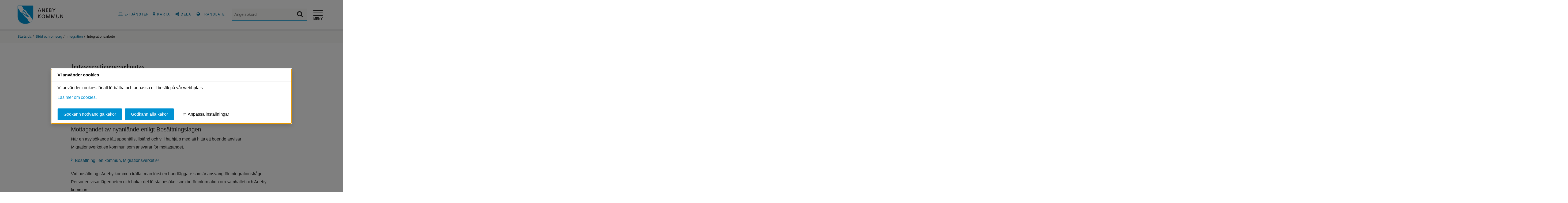

--- FILE ---
content_type: text/html;charset=UTF-8
request_url: https://aneby.se/sidor/stod-och-omsorg/integration/integrationsarbete.html
body_size: 12359
content:
<!DOCTYPE html>
<html lang="sv" class="sv-no-js sv-template-undersida">
<head>
   <meta charset="UTF-8">
   <script nonce="9d8d8ef0-f44b-11f0-8e3a-cd8a74d73a58">(function(c){c.add('sv-js');c.remove('sv-no-js');})(document.documentElement.classList)</script>
   <title>Integrationsarbete - Aneby</title>
   <link rel="preload" href="/sitevision/system-resource/ab7aeccc15b1939e473ada29f858b78c0a7fdf5fcbab33de0361011e715491b5/js/jquery-social.js" as="script">
   <link rel="preload" href="/sitevision/system-resource/ab7aeccc15b1939e473ada29f858b78c0a7fdf5fcbab33de0361011e715491b5/envision/envision.js" as="script">
   <link rel="preload" href="/sitevision/system-resource/ab7aeccc15b1939e473ada29f858b78c0a7fdf5fcbab33de0361011e715491b5/js/utils.js" as="script">
   <link rel="preload" href="/sitevision/system-resource/ab7aeccc15b1939e473ada29f858b78c0a7fdf5fcbab33de0361011e715491b5/js/portlets-social.js" as="script">
   <meta name="viewport" content="width=device-width, initial-scale=1, minimum-scale=1, shrink-to-fit=no">
   <meta name="dcterms.identifier" content="https://aneby.se">
   <meta name="dcterms.language" content="sv">
   <meta name="dcterms.format" content="text/html">
   <meta name="dcterms.type" content="text">
   <link rel="canonical" href="/sidor/stod-och-omsorg/integration/integrationsarbete.html">
   <link rel="stylesheet" type="text/css" href="/2.46d394f815fbb58a76c4dc4/1768618964782/sitevision-responsive-grids.css">
   <link rel="stylesheet" type="text/css" href="/2.46d394f815fbb58a76c4dc4/1768619314768/sitevision-spacing.css">
   
      <link rel="stylesheet" type="text/css" href="/2.46d394f815fbb58a76c4dc4/auto/1768578427039/SiteVision.css">
      <link rel="stylesheet" type="text/css" href="/2.46d394f815fbb58a76c4dc4/0/6491/print/SiteVision.css">
   <link rel="stylesheet" type="text/css" href="/sitevision/system-resource/ab7aeccc15b1939e473ada29f858b78c0a7fdf5fcbab33de0361011e715491b5/css/portlets-social.css">
   <link rel="stylesheet" type="text/css" href="/sitevision/system-resource/ab7aeccc15b1939e473ada29f858b78c0a7fdf5fcbab33de0361011e715491b5/envision/envision.css">

      <link rel="stylesheet" type="text/css" href="/2.46d394f815fbb58a76c4dc4/91.4e5a78211797942ac15187f5/1768619453281/0/sv-template-asset.css">
         <link rel="stylesheet" type="text/css" href="/webapp-resource/4.1ef645916421623cdf12b5c/360.7ca9d08b19a3311685e52b03/1768239795867/webapp-assets.css">
      <link rel="stylesheet" type="text/css" href="/webapp-resource/4.1ef645916421623cdf12b5c/360.76ce4c44199609fd0d9a7e/1758300194597/webapp-assets.css">
      <!-- Piwik Pro -->
   <script nonce="9d8d8ef0-f44b-11f0-8e3a-cd8a74d73a58">
      window.dataLayer = window.dataLayer || [];
      window.dataLayer.push({
        event: 'sitevision.preClientContainerSetup',
        sitevision: {
           pageId: '4.1ef645916421623cdf12b5c'
        }
      });
(function(window, document, dataLayerName, id) {
window[dataLayerName]=window[dataLayerName]||[],window[dataLayerName].push({start:(new Date).getTime(),event:"stg.start"});var scripts=document.getElementsByTagName('script')[0],tags=document.createElement('script');
function stgCreateCookie(a,b,c){var d="";if(c){var e=new Date;e.setTime(e.getTime()+24*c*60*60*1e3),d="; expires="+e.toUTCString();f="; SameSite=Strict"}document.cookie=a+"="+b+d+f+"; path=/; Secure"}
var isStgDebug=(window.location.href.match("stg_debug")||document.cookie.match("stg_debug"))&&!window.location.href.match("stg_disable_debug");stgCreateCookie("stg_debug",isStgDebug?1:"",isStgDebug?14:-1);
var qP=[];dataLayerName!=="dataLayer"&&qP.push("data_layer_name="+dataLayerName),qP.push("use_secure_cookies"),isStgDebug&&qP.push("stg_debug");var qPString=qP.length>0?("?"+qP.join("&")):"";
tags.async=!0,tags.src="https://svanalytics.containers.piwik.pro/"+id+".js"+qPString,scripts.parentNode.insertBefore(tags,scripts);
!function(a,n,i){a[n]=a[n]||{};for(var c=0;c<i.length;c++)!function(i){a[n][i]=a[n][i]||{},a[n][i].api=a[n][i].api||function(){var a=[].slice.call(arguments,0);"string"==typeof a[0]&&window[dataLayerName].push({event:n+"."+i+":"+a[0],parameters:[].slice.call(arguments,1)})}}(i[c])}(window,"ppms",["tm","cm"]);
})(window, document, 'dataLayer', 'be0e81a2-77f6-4daf-8e1f-123acc007836');
   </script>
   <!-- End Piwik Pro -->
   <script nonce="9d8d8ef0-f44b-11f0-8e3a-cd8a74d73a58">!function(t,e){t=t||"docReady",e=e||window;var n=[],o=!1,c=!1;function d(){if(!o){o=!0;for(var t=0;t<n.length;t++)try{n[t].fn.call(window,n[t].ctx)}catch(t){console&&console.error(t)}n=[]}}function a(){"complete"===document.readyState&&d()}e[t]=function(t,e){if("function"!=typeof t)throw new TypeError("callback for docReady(fn) must be a function");o?setTimeout(function(){t(e)},1):(n.push({fn:t,ctx:e}),"complete"===document.readyState?setTimeout(d,1):c||(document.addEventListener?(document.addEventListener("DOMContentLoaded",d,!1),window.addEventListener("load",d,!1)):(document.attachEvent("onreadystatechange",a),window.attachEvent("onload",d)),c=!0))}}("svDocReady",window);</script>
      <script src="/sitevision/system-resource/ab7aeccc15b1939e473ada29f858b78c0a7fdf5fcbab33de0361011e715491b5/js/jquery-social.js"></script>
      <script src="/2.46d394f815fbb58a76c4dc4/91.4e5a78211797942ac15187f5/1768619453289/HEAD/0/sv-template-asset.js"></script>
   <link href="/webdav/files/System/resources/graphics/favicon.png" rel="shortcut icon" type="image/x-icon">
   <meta name="theme-color" content="#58aac8">
   




<meta name="description"					content="Aneby kommun har ett mottagande av nyanlända utifrån bosättningslagen. I Aneby kommun är det Socialtjänsten som ansvarar för mottagandet av nyanlända till kommunen." />
<meta name="keywords"   					content="Kommun, kommunal, kommunen, aneby kommun," />

<!-- Twitter -->
<meta name="twitter:title" 				content="Integrationsarbete" />
<meta name="twitter:description" 	content="Aneby kommun har ett mottagande av nyanlända utifrån bosättningslagen. I Aneby kommun är det Socialtjänsten som ansvarar för mottagandet av nyanlända till kommunen." />
<meta name="twitter:image" 				content="" />

<!-- Facebook -->
<meta property="og:title"         content="Integrationsarbete" />
<meta property="og:description"   content="Aneby kommun har ett mottagande av nyanlända utifrån bosättningslagen. I Aneby kommun är det Socialtjänsten som ansvarar för mottagandet av nyanlända till kommunen." />
<meta property="og:image"         content="" />
   <noscript>
	<link rel="stylesheet" type="text/css" href="/webdav/files/System/css/noscript.css">
</noscript>
   <script nonce="9d8d8ef0-f44b-11f0-8e3a-cd8a74d73a58">
      window.sv = window.sv || {};
      sv.UNSAFE_MAY_CHANGE_AT_ANY_GIVEN_TIME_webAppExternals = {};
      sv.PageContext = {
      pageId: '4.1ef645916421623cdf12b5c',
      siteId: '2.46d394f815fbb58a76c4dc4',
      userIdentityId: '',
      userIdentityReadTimeout: 0,
      userLocale: 'sv',
      dev: false,
      csrfToken: '',
      html5: true,
      useServerSideEvents: false,
      nodeIsReadOnly: false
      };
   </script>
      <script nonce="9d8d8ef0-f44b-11f0-8e3a-cd8a74d73a58">!function(){"use strict";var t,n={},e={},i={};function r(t){return n[t]=n[t]||{instances:[],modules:{},bundle:{}},n[t]}document.querySelector("html").classList.add("js");var s={registerBootstrapData:function(t,n,i,r,s){var a,o=e[t];o||(o=e[t]={}),(a=o[i])||(a=o[i]={}),a[n]={subComponents:r,options:s}},registerInitialState:function(t,n){i[t]=n},registerApp:function(n){var e=n.applicationId,i=r(e);if(t){var s={};s[e]=i,s[e].instances=[n],t.start(s)}else i.instances.push(n)},registerModule:function(t){r(t.applicationId).modules[t.path]=t},registerBundle:function(t){r(t.applicationId).bundle=t.bundle},getRegistry:function(){return n},setAppStarter:function(n){t=n},getBootstrapData:function(t){return e[t]},getInitialState:function(t){return i[t]}};window.AppRegistry=s}();</script>
   
        <meta name="rek:pubdate" content="2018-07-18T14:34:07.000Z">
        <meta name="rek:moddate" content="2023-12-11T08:20:30.000Z">
        
   
            <script nonce="9d8d8ef0-f44b-11f0-8e3a-cd8a74d73a58">
                window.__rekai = window.__rekai || {};
                window.__rekai.nonce = '9d8d8ef0-f44b-11f0-8e3a-cd8a74d73a58';
                window.__rekai.appdata = {
                    uuid: '05b5b014',
                    
                    initSvAutoComplete: true,
                    svAutoCompleteToTarget: true,
                    svAutoCompleteQna: false,
                    svAutoCompleteShowAllBtn: false,
                    isDevEnvironment: false,
                    consent: {
                        hasRekaiConsent: false,
                        hasAcceptedRekaiConsent: false,
                        hasPendingUserConsents: false
                    }
                };
            </script>
            
   <script src="https://static.rekai.se/05b5b014.js" defer></script>
   <script src="https://static.rekai.se/files/sv-autocomplete.min.js" defer></script>
</head>
<body class=" sv-responsive sv-theme-cookie-banner env-m-around--0">
<div id="svid10_46d394f815fbb58a76c5455" class="sv-layout"><div id="svid94_46d394f815fbb58a76c4fbb"><header class="sv-vertical sv-layout sv-skip-spacer sv-template-layout" id="svid10_46d394f815fbb58a76c5962"><div class="sv-vertical sv-layout sv-skip-spacer sv-template-layout" id="svid10_46d394f815fbb58a76c5c49"><div class="sv-script-portlet sv-portlet sv-skip-spacer sv-template-portlet
" id="svid12_46d394f815fbb58a76c6539"><div id="KrismeddelandeSkript"><!-- Krismeddelande - Skript --></div>
<script type="text/javascript">
	svDocReady(function(){
		var config = {
			key: 'solCrisisTimestamp',
			crisisElemSelector: '.sol-crisis-container'
		}

		var crisisElem = $svjq(config.crisisElemSelector);
		var crisisDate = crisisElem.attr('data-time');

		var saveTimestamp = function(timestamp){
			localStorage.setItem(config.key, timestamp);
		};

		var readTimestamp = function(){
			try{
				return Number(localStorage.getItem(config.key));
			}catch(e){
				return 0;
			};
		}

		var clearTimeStamp = function(){
			localStorage.removeItem(config.key);
		}

		var showMsg = function(){				
			if(crisisDate >  readTimestamp()){
				clearTimeStamp();
				crisisElem.show();
			}			
		}

		$svjq('.sol-js-close-crisis').click(function(){			
			crisisElem.css('margin-top', '-' + crisisElem.outerHeight() + 'px');
			saveTimestamp(crisisDate);
			setTimeout(function(){
				crisisElem.hide();
			}, 200)
		});	
		showMsg();	
	});	
</script></div>
<div class="sv-html-portlet sv-portlet sv-template-portlet
" id="svid12_46d394f815fbb58a76c639f"><div id="NoScriptmeddelandeHTML"><!-- NoScript meddelande - HTML --></div><noscript>
<div class="sol-crisis-container sol-no-script">
		<div class="sv-grid-main sv-fluid-grid">
			<div class="sv-row sol-md-row">				
				<i class="fa fa-warning"></i>
				<div class="sol-crisis-message">
					<span class="sol-crisis-message-title">JavaScript inaktiverat</span>
					<p class="sol-crisis-message-desc font-normal">Många funktioner på webbplatsen kräver att man har JavaScript aktiverat. Vi kan inte ansvara för användarupplevelsen.</p>
					
				</div>				
			</div>
		</div>		
	</div>
</noscript></div>
</div>
<div class="sv-vertical sv-layout sol-top sv-template-layout" id="svid10_46d394f815fbb58a76c6457"><div class="sv-fluid-grid sv-grid-main sv-layout sv-skip-spacer sv-template-layout" id="svid10_46d394f815fbb58a76c6864"><div class="sv-vertical sv-layout sv-skip-spacer sv-template-layout" id="svid10_46d394f815fbb58a76c62f6"><div class="sv-searchform-portlet sv-portlet sv-skip-spacer sv-template-portlet
" id="svid12_46d394f815fbb58a76c511c"><div id="Sokruta"><!-- Sökruta --></div>
                                      
<script nonce="9d8d8ef0-f44b-11f0-8e3a-cd8a74d73a58">
svDocReady(function() {
   // Backwards compatibility for custom templates
   $svjq("#search12_46d394f815fbb58a76c511c").on('focusin', function() {
      if ($svjq("#search12_46d394f815fbb58a76c511c").val() == "Ange sökord") {
         $svjq("#search12_46d394f815fbb58a76c511c").val("");
         return false;
      }
   });
   // Submit, blocks empty and placeholder queries
   $svjq("#search12_46d394f815fbb58a76c511cbutton").on('click', function() {
      const qry = $svjq("#search12_46d394f815fbb58a76c511c").val();
      if (qry == "" || qry == "Ange sökord") {
         return false;
      }
   });
   // Invokes the search button if user presses the enter key (needed in IE)
   $svjq("#search12_46d394f815fbb58a76c511c").on('keypress', function(e) {
      if (e.which == 13) {
         $svjq("#search12_46d394f815fbb58a76c511cbutton").trigger('focus').trigger('click');
         return false;
      }
   });
});
</script>


<div class="sol-top-search">
   <form method="get" action="/ovrigt/sok.html" class="sol-top-search-field sol-no-margin">
      <div>
      	<label for="search12_46d394f815fbb58a76c511c" class="sr-only">Sök</label>
        <input id="search12_46d394f815fbb58a76c511c" type="search" name="query" placeholder="Ange sökord"/>     
        <button id="search12_46d394f815fbb58a76c511cbutton" type="submit" name="submitButton"><i class="fa fa-search"></i><span class="sr-only">Sök</span></button>  
      </div>       
   </form>   
</div>
</div>
</div>
<div class="sv-script-portlet sv-portlet sv-template-portlet
" id="svid12_46d394f815fbb58a76cb114"><div id="Logoskript"><!-- Logo - skript --></div><a class="sol-top-logo" href='/' title="Startsida" accesskey="1"><img alt="Logo" src="/webdav/files/System/resources/graphics/logo.svg"/></a></div>
<div class="sv-script-portlet sv-portlet sv-template-portlet
" id="svid12_46d394f815fbb58a76c67cd"><div id="MobileheaderSkript"><!-- Mobile header - Skript --></div><div class="sol-mobile-header">
	<div>
		<!--<a href="/" title="Hem"><img class="sol-mobile-logo" src="/webdav/files/System/resources/graphics/logo.svg" alt="Logotyp"></a>-->
		<button class="sol-mobile-search sol-js-toggle-search" aria-label="sök" aria-expanded="false"></button>
		<button class="sol-hamburger-wrapper sol-js-toggle-menu" aria-expanded="false">
			<span class="sol-hamburger">
				<span class="sol-hamburger-top"></span>
				<span class="sol-hamburger-middle"></span>
				<span class="sol-hamburger-bottom"></span>
			</span>
			<span class="sol-hamburger-text">MENY</span>
		</button>
	</div>
</div>

<!-- <script type="text/javascript">

    $(document).ready(function () {

        //Sök
        $('.sol-top-search').attr('aria-hidden', 'true');
        $('.sol-js-toggle-search').click(function () {
            var topSearchElem = $('.sol-top-search:not(.sol-top-search-start)');
            if (topSearchElem.hasClass('sol-active')) {
                setTimeout(function () {
                    topSearchElem.hide();
                }, 200);
            } else {
                topSearchElem.show();
            }
            setTimeout(function () {
                topSearchElem
                    .toggleClass('sol-active')
                    .toggleAttr('aria-hidden', 'false', 'true');
                topSearchElem
                    .find('input[type=search]')
                    .focus();
            }, 1);
        });
		});
</script> --></div>
<div class="sv-vertical sv-layout sv-template-layout" id="svid10_46d394f815fbb58a76c15cbf"><div class="sv-script-portlet sv-portlet sv-skip-spacer sv-template-portlet
" id="svid12_46d394f815fbb58a76c61f8"><div id="ToolmenuSkript"><!-- Tool menu - Skript --></div><nav class="sol-tool-nav sol-clearfix">
                      <a class="sol-to-content sol-tool-nav-item" href="#page_content" accesskey="s">Till innehållet</a>

   <div class="sol-tool-nav-item">
                                            <a href=https://sjalvservice.aneby.se/><i class="fa fa-laptop c1870" ></i>E-tjänster</a>
                      </div>
      
                      <div class="sol-tool-nav-item">
                                            <a href=https://aneby.se/sidor/kommun-och-politik/kommun-och-verksamhet/anebykartan.html><i class="fa fa-map-marker c1870" ></i>Karta</a>
                      </div>
                      <div class="sol-tool-nav-item">
                                            <button class="sol-js-show-box" aria-expanded="false"><i class="fa fa-share-alt"></i>Dela</button>
                                            <div class="sol-tool-nav-box sol-hidden sol-tool-nav-box-share" aria-hidden="true">
                                                                 <a href="http://www.facebook.com/sharer.php?u=https%3A%2F%2Faneby.se%2Fsidor%2Fstod-och-omsorg%2Fintegration%2Fintegrationsarbete.html" rel="external" title="Facebook" class="sol-btn-round">
                                                                                       <i class="fa fa-facebook-f"></i>
                                                                                       <span class="sr-only">Facebook</span>
                                                                 </a>
                                                                 <a href="http://twitter.com/intent/tweet?text=https%3A%2F%2Faneby.se%2Fsidor%2Fstod-och-omsorg%2Fintegration%2Fintegrationsarbete.html%20(via%20Aneby)" rel="external" title="Twitter" class="sol-btn-round">
                                                                                       <i class="fa fa-twitter"></i>
                                                                                       <span class="sr-only">Twitter</span>
                                                                 </a>
                                                                 <a href="http://www.linkedin.com/shareArticle?mini=true&amp;url=https%3A%2F%2Faneby.se%2Fsidor%2Fstod-och-omsorg%2Fintegration%2Fintegrationsarbete.html" rel="external" title="LinkedIn" class="sol-btn-round">
                                                                                       <i class="fa fa-linkedin"></i>
                                                                                       <span class="sr-only">LinkedIn</span>
                                                                 </a>
                                                                 <a href="mailto:?body=https%3A%2F%2Faneby.se%2Fsidor%2Fstod-och-omsorg%2Fintegration%2Fintegrationsarbete.html%20(via%20Aneby)&amp;subject=Integrationsarbete" title="Mail" class="sol-btn-round">
                                                                                       <i class="fa fa-envelope-o"></i>
                                                                                       <span class="sr-only">Mail</span>
                                                                 </a>
                                                                 <button class="sol-js-close-box sol-close"><i class="fa fa-times"></i><span class="sr-only">Stäng dela</span></button>
                                            </div>
                      </div>

<div class="sol-tool-nav-item">
                                            <a href=https://aneby.se/arkiv/translate.html><i class="fa fa-globe c1870" ></i>Translate</a>
                      </div>
</nav>
</div>
</div>
</div>
</div>
<div class="sv-vertical sv-layout sv-template-layout" id="svid10_46d394f815fbb58a76c6658"><div class="sv-fluid-grid sv-grid-main sv-layout sv-skip-spacer sv-template-layout" id="svid10_46d394f815fbb58a76cb667"><div class="sv-script-portlet sv-portlet sv-skip-spacer sv-template-portlet
" id="svid12_46d394f815fbb58a76c5d11"><div id="MobilemenuSkript"><!-- Mobile menu - Skript --></div><div class="sol-mobile-menu-wrapper">
	<div class="sol-mobile-menu-container sol-ul-container">
		<ul>
					<li>
					<div class="sol-menu-item" data-is-current="false" data-expanded="false" data-menu-level="1" data-has-children="true" data-node-type="sv:page" data-id="4.46d394f815fbb58a76c4f72">
	 <a class="sol-menu-item-link" href="/sidor/barn-och-utbildning.html"> 			<span class="sol-menu-item-display-name">Barn och utbildning</span>
	 </a> 		 		 		<button class="sol-menu-button" aria-expanded="false" data-refid="4.46d394f815fbb58a76c4f72"><i class="fa fa-chevron-right"></i><span class="sr-only">Undermeny för Barn och utbildning</span></button>
								<div class="sol-menu-list " aria-hidden="true" >
									</div>
		 	</div>
			</li>
					<li>
					<div class="sol-menu-item" data-is-current="false" data-expanded="false" data-menu-level="1" data-has-children="true" data-node-type="sv:page" data-id="4.46d394f815fbb58a76c4f6a">
	 <a class="sol-menu-item-link" href="/sidor/boende-miljo-och-trafik.html"> 			<span class="sol-menu-item-display-name">Boende, miljö och trafik</span>
	 </a> 		 		 		<button class="sol-menu-button" aria-expanded="false" data-refid="4.46d394f815fbb58a76c4f6a"><i class="fa fa-chevron-right"></i><span class="sr-only">Undermeny för Boende, miljö och trafik</span></button>
								<div class="sol-menu-list " aria-hidden="true" >
									</div>
		 	</div>
			</li>
					<li>
					<div class="sol-menu-item" data-is-current="false" data-expanded="false" data-menu-level="1" data-has-children="true" data-node-type="sv:page" data-id="4.46d394f815fbb58a76c4e44">
	 <a class="sol-menu-item-link" href="/sidor/foretag-och-naringsliv.html"> 			<span class="sol-menu-item-display-name">Företag och näringsliv</span>
	 </a> 		 		 		<button class="sol-menu-button" aria-expanded="false" data-refid="4.46d394f815fbb58a76c4e44"><i class="fa fa-chevron-right"></i><span class="sr-only">Undermeny för Företag och näringsliv</span></button>
								<div class="sol-menu-list " aria-hidden="true" >
									</div>
		 	</div>
			</li>
					<li>
					<div class="sol-menu-item" data-is-current="false" data-expanded="false" data-menu-level="1" data-has-children="true" data-node-type="sv:page" data-id="4.46d394f815fbb58a76c4eae">
	 <a class="sol-menu-item-link" href="/sidor/kommun-och-politik.html"> 			<span class="sol-menu-item-display-name">Kommun och politik</span>
	 </a> 		 		 		<button class="sol-menu-button" aria-expanded="false" data-refid="4.46d394f815fbb58a76c4eae"><i class="fa fa-chevron-right"></i><span class="sr-only">Undermeny för Kommun och politik</span></button>
								<div class="sol-menu-list " aria-hidden="true" >
									</div>
		 	</div>
			</li>
					<li>
					<div class="sol-menu-item" data-is-current="false" data-expanded="false" data-menu-level="1" data-has-children="true" data-node-type="sv:page" data-id="4.46d394f815fbb58a76c4f36">
	 <a class="sol-menu-item-link" href="/sidor/kultur-fritid-och-turism.html"> 			<span class="sol-menu-item-display-name">Kultur, fritid och turism</span>
	 </a> 		 		 		<button class="sol-menu-button" aria-expanded="false" data-refid="4.46d394f815fbb58a76c4f36"><i class="fa fa-chevron-right"></i><span class="sr-only">Undermeny för Kultur, fritid och turism</span></button>
								<div class="sol-menu-list " aria-hidden="true" >
									</div>
		 	</div>
			</li>
					<li>
					<div class="sol-menu-item" data-is-current="false" data-expanded="true" data-menu-level="1" data-has-children="true" data-node-type="sv:page" data-id="4.46d394f815fbb58a76c4f26">
	 <a class="sol-menu-item-link" href="/sidor/stod-och-omsorg.html"> 			<span class="sol-menu-item-display-name">Stöd och omsorg</span>
	 </a> 		 		 		<button class="sol-menu-button" aria-expanded="true" data-refid="4.46d394f815fbb58a76c4f26"><i class="fa fa-chevron-right"></i><span class="sr-only">Undermeny för Stöd och omsorg</span></button>
								<div class="sol-menu-list sol-menu-list-expanded-init" aria-hidden="false" >
										<ul>
													<li>
									<div class="sol-menu-item" data-is-current="false" data-expanded="false" data-menu-level="2" data-has-children="false" data-node-type="sv:page" data-id="4.1200e7c16e21fec9b54363">
	 <a class="sol-menu-item-link" href="/sidor/stod-och-omsorg/avgifter-for-vard-och-omsorg.html"> 			<span class="sol-menu-item-display-name">Avgifter för vård och omsorg</span>
	 </a> 		 	</div>
							</li>
													<li>
									<div class="sol-menu-item" data-is-current="false" data-expanded="false" data-menu-level="2" data-has-children="true" data-node-type="sv:page" data-id="4.1ef645916421623cdf1268e">
	 <a class="sol-menu-item-link" href="/sidor/stod-och-omsorg/barn-ungdom-och-familj.html"> 			<span class="sol-menu-item-display-name">Barn, ungdom och familj</span>
	 </a> 		 		 		<button class="sol-menu-button" aria-expanded="false" data-refid="4.1ef645916421623cdf1268e"><i class="fa fa-chevron-right"></i><span class="sr-only">Undermeny för Barn, ungdom och familj</span></button>
								<div class="sol-menu-list " aria-hidden="true" >
									</div>
		 	</div>
							</li>
													<li>
									<div class="sol-menu-item" data-is-current="false" data-expanded="false" data-menu-level="2" data-has-children="true" data-node-type="sv:page" data-id="4.1ef645916421623cdf1266a">
	 <a class="sol-menu-item-link" href="/sidor/stod-och-omsorg/boenden.html"> 			<span class="sol-menu-item-display-name">Boenden</span>
	 </a> 		 		 		<button class="sol-menu-button" aria-expanded="false" data-refid="4.1ef645916421623cdf1266a"><i class="fa fa-chevron-right"></i><span class="sr-only">Undermeny för Boenden</span></button>
								<div class="sol-menu-list " aria-hidden="true" >
									</div>
		 	</div>
							</li>
													<li>
									<div class="sol-menu-item" data-is-current="false" data-expanded="false" data-menu-level="2" data-has-children="true" data-node-type="sv:page" data-id="4.1ef645916421623cdf126a6">
	 <a class="sol-menu-item-link" href="/sidor/stod-och-omsorg/dagverksamhet-och-gemenskap.html"> 			<span class="sol-menu-item-display-name">Dagverksamhet och gemenskap</span>
	 </a> 		 		 		<button class="sol-menu-button" aria-expanded="false" data-refid="4.1ef645916421623cdf126a6"><i class="fa fa-chevron-right"></i><span class="sr-only">Undermeny för Dagverksamhet och gemenskap</span></button>
								<div class="sol-menu-list " aria-hidden="true" >
									</div>
		 	</div>
							</li>
													<li>
									<div class="sol-menu-item" data-is-current="false" data-expanded="false" data-menu-level="2" data-has-children="true" data-node-type="sv:page" data-id="4.1ef645916421623cdf126b2">
	 <a class="sol-menu-item-link" href="/sidor/stod-och-omsorg/ekonomi-och-radgivning.html"> 			<span class="sol-menu-item-display-name">Ekonomi och rådgivning</span>
	 </a> 		 		 		<button class="sol-menu-button" aria-expanded="false" data-refid="4.1ef645916421623cdf126b2"><i class="fa fa-chevron-right"></i><span class="sr-only">Undermeny för Ekonomi och rådgivning</span></button>
								<div class="sol-menu-list " aria-hidden="true" >
									</div>
		 	</div>
							</li>
													<li>
									<div class="sol-menu-item" data-is-current="false" data-expanded="false" data-menu-level="2" data-has-children="true" data-node-type="sv:page" data-id="4.1ef645916421623cdf126be">
	 <a class="sol-menu-item-link" href="/sidor/stod-och-omsorg/hemsjukvard-och-rehabilitering.html"> 			<span class="sol-menu-item-display-name">Hemsjukvård och rehabilitering</span>
	 </a> 		 		 		<button class="sol-menu-button" aria-expanded="false" data-refid="4.1ef645916421623cdf126be"><i class="fa fa-chevron-right"></i><span class="sr-only">Undermeny för Hemsjukvård och rehabilitering</span></button>
								<div class="sol-menu-list " aria-hidden="true" >
									</div>
		 	</div>
							</li>
													<li>
									<div class="sol-menu-item" data-is-current="false" data-expanded="true" data-menu-level="2" data-has-children="true" data-node-type="sv:page" data-id="4.1ef645916421623cdf1265e">
	 <a class="sol-menu-item-link" href="/sidor/stod-och-omsorg/integration.html"> 			<span class="sol-menu-item-display-name">Integration</span>
	 </a> 		 		 		<button class="sol-menu-button" aria-expanded="true" data-refid="4.1ef645916421623cdf1265e"><i class="fa fa-chevron-right"></i><span class="sr-only">Undermeny för Integration</span></button>
								<div class="sol-menu-list sol-menu-list-expanded-init" aria-hidden="false" >
										<ul>
													<li>
									<div class="sol-menu-item" data-is-current="false" data-expanded="false" data-menu-level="3" data-has-children="false" data-node-type="sv:page" data-id="4.1ef645916421623cdf12b4f">
	 <a class="sol-menu-item-link" href="/sidor/stod-och-omsorg/integration/ideella-organisationer.html"> 			<span class="sol-menu-item-display-name">Ideella organisationer</span>
	 </a> 		 	</div>
							</li>
													<li>
									<div class="sol-menu-item" data-is-current="true" data-expanded="true" data-menu-level="3" data-has-children="false" data-node-type="sv:page" data-id="4.1ef645916421623cdf12b5c">
	 <a class="sol-menu-item-link" href="/sidor/stod-och-omsorg/integration/integrationsarbete.html"> 			<span class="sol-menu-item-display-name">Integrationsarbete</span>
	 </a> 		 	</div>
							</li>
											</ul>
									</div>
		 	</div>
							</li>
													<li>
									<div class="sol-menu-item" data-is-current="false" data-expanded="false" data-menu-level="2" data-has-children="true" data-node-type="sv:page" data-id="4.1ef645916421623cdf12676">
	 <a class="sol-menu-item-link" href="/sidor/stod-och-omsorg/missbruk-och-beroende.html"> 			<span class="sol-menu-item-display-name">Missbruk och beroende</span>
	 </a> 		 		 		<button class="sol-menu-button" aria-expanded="false" data-refid="4.1ef645916421623cdf12676"><i class="fa fa-chevron-right"></i><span class="sr-only">Undermeny för Missbruk och beroende</span></button>
								<div class="sol-menu-list " aria-hidden="true" >
									</div>
		 	</div>
							</li>
													<li>
									<div class="sol-menu-item" data-is-current="false" data-expanded="false" data-menu-level="2" data-has-children="true" data-node-type="sv:page" data-id="4.1ef645916421623cdf12682">
	 <a class="sol-menu-item-link" href="/sidor/stod-och-omsorg/stod-i-hemmet.html"> 			<span class="sol-menu-item-display-name">Stöd i hemmet</span>
	 </a> 		 		 		<button class="sol-menu-button" aria-expanded="false" data-refid="4.1ef645916421623cdf12682"><i class="fa fa-chevron-right"></i><span class="sr-only">Undermeny för Stöd i hemmet</span></button>
								<div class="sol-menu-list " aria-hidden="true" >
									</div>
		 	</div>
							</li>
													<li>
									<div class="sol-menu-item" data-is-current="false" data-expanded="false" data-menu-level="2" data-has-children="true" data-node-type="sv:page" data-id="4.469ab28c1771f393dba50ed">
	 <a class="sol-menu-item-link" href="/sidor/stod-och-omsorg/synpunkter-och-paverkan.html"> 			<span class="sol-menu-item-display-name">Synpunkter och påverkan</span>
	 </a> 		 		 		<button class="sol-menu-button" aria-expanded="false" data-refid="4.469ab28c1771f393dba50ed"><i class="fa fa-chevron-right"></i><span class="sr-only">Undermeny för Synpunkter och påverkan</span></button>
								<div class="sol-menu-list " aria-hidden="true" >
									</div>
		 	</div>
							</li>
													<li>
									<div class="sol-menu-item" data-is-current="false" data-expanded="false" data-menu-level="2" data-has-children="false" data-node-type="sv:page" data-id="4.6c93880a1729e1baea81ae6">
	 <a class="sol-menu-item-link" href="/sidor/stod-och-omsorg/vald-i-nara-relationer.html"> 			<span class="sol-menu-item-display-name">Våld i nära relationer</span>
	 </a> 		 	</div>
							</li>
											</ul>
									</div>
		 	</div>
			</li>
				</ul>
	</div>
</div>
<script type="text/sol-mobile-menu-item-tmpl">
<div class="sol-menu-item">
	 	<% if(nodeType == 'sv:folder') { %>
	 			<div class="sol-menu-item-link">
	  <% } else { %>
	  		<a class="sol-menu-item-link" href="<%= uri %>" title="<%= displayName %>">
	  <% } %>
      <span class="sol-menu-item-display-name"><%= displayName %></span>
    <% if(nodeType == 'sv:folder') { %>
    	</div>
	  <% } else { %>
	  	</a>
	 	<% } %>
   </a>
   <% if(hasChildren) { %>
		 	<button class="sol-menu-button" aria-expanded="false"><i class="fa fa-chevron-right"></i><span class="sr-only">Undermeny för <%= displayName %></span></button>
      <div class="sol-menu-list" aria-hidden="true"></div>
   <% } %>
</div>
</script>
<script type="text/javascript">
	(function() {
	   var options = {
	      containerSelector:".sol-mobile-menu-container",
	      menuItemTemplateSelector:"[type='text/sol-mobile-menu-item-tmpl']",
	      menuServiceUrl:"/menu-service",
	      rootNodeId:"19.46d394f815fbb58a76c4f85",
	      currentNodeId:"4.1ef645916421623cdf12b5c",
				initStart: false
	   };
	   var subMenu = SoleilMenu.create(options);

	   subMenu.onExpand(function(menuItem, menuButton, menuList) {
	      $svjq(menuList).slideDown(150);
	   });
	   subMenu.onCollapse(function(menuItem, menuButton, menuList) {
	      $svjq(menuList).slideUp(150);
	   });

	})();
</script>

</div>
</div>
</div>
</header>
<main class="sv-vertical sv-layout sv-template-layout c1871"  id="svid10_46d394f815fbb58a76c5963"><div id="svid94_4e5a78211797942ac15187f9"><nav aria-label="Brödsmulor" class="sv-vertical sv-layout sv-skip-spacer sv-template-layout" id="svid10_2593fbc818a92a4c6c777c7"><div class="sv-layout sv-skip-spacer sv-template-portlet
" id="svid30_4e5a78211797942ac15187fa"><div id="Brodsmulor"><!-- Brödsmulor --></div><div class="sv-vertical sv-layout sol-breadcrumbs-wrapper sv-skip-spacer sv-template-layout" id="svid10_46d394f815fbb58a76c684e"><div class="sv-fluid-grid sv-grid-main sv-layout sv-skip-spacer sv-template-layout" id="svid10_46d394f815fbb58a76c693e"><div class="sv-script-portlet sv-portlet sv-skip-spacer sv-template-portlet
" id="svid12_46d394f815fbb58a76c6a78"><div id="BreadcrumbsSkript"><!-- Breadcrumbs - Skript --></div><ul class="sol-breadcrumbs sol-ul">
			<li>
							<a href="/" title="Startsida">Startsida</a>
					</li>
			<li>
							<span class="sol-divider">/</span>
									<a href="/sidor/stod-och-omsorg.html" title="Stöd och omsorg">Stöd och omsorg</a>
									</li>
			<li>
							<span class="sol-divider">/</span>
									<a href="/sidor/stod-och-omsorg/integration.html" title="Integration">Integration</a>
									</li>
			<li>
							<span class="sol-divider">/</span>
									<span>Integrationsarbete</span>
									</li>
	</ul></div>
</div>
</div>
<div class="sv-html-portlet sv-portlet sv-template-portlet
" id="svid12_46d394f815fbb58a76c6669"><div id="AnkareinnehallHTML"><!-- Ankare innehåll - HTML --></div><div id="page_content">
   
</div></div>
</div>
</nav>
<nav aria-label="Topp" class="sv-vertical sv-layout sv-template-layout" id="svid10_4e5a78211797942ac151899c"><div role="region" aria-label="Toppbild" class="sv-script-portlet sv-portlet sv-skip-spacer sv-template-portlet
" id="svid12_4e5a78211797942ac15189a7"><div id="ToppbildSkript"><!-- Toppbild - Skript --></div><div class="abk-hero-image--no-image"></div>
</div>
</nav>
<div class="sv-fluid-grid sv-grid-main sv-layout sv-template-layout" id="svid10_4e5a78211797942ac15187fb"><div class="sv-row sv-layout sv-skip-spacer sv-template-layout" id="svid10_4e5a78211797942ac15189a8"><div class="sv-layout sv-skip-spacer sv-column-12 sv-template-layout" id="svid10_4e5a78211797942ac15189a9"><div class="sv-jcrmenu-portlet sv-portlet sv-skip-spacer sv-template-portlet
" id="svid12_4e5a78211797942ac1518bf4"><div id="Meny"><!-- Meny --></div>      
</div>
</div>
</div>
<div class="sv-row sv-layout sv-template-layout" id="svid10_4e5a78211797942ac151899d"><div class="sv-layout sv-skip-spacer sv-column-12 sv-template-layout" id="svid10_4e5a78211797942ac151899e"><div class="sv-vertical sv-layout sol-section sol-subpage-wrapper sv-skip-spacer sv-template-layout" id="svid10_4e5a78211797942ac15187fc"><div class="sv-vertical sv-layout sol-top sv-skip-spacer sv-template-layout" id="svid10_4e5a78211797942ac15187fd"><div id="svid94_1ef645916421623cdf12b63" class="pagecontent sv-layout"><div id="Mittenspalt"><!-- Mittenspalt --></div><div class="sv-text-portlet sv-use-margins sv-skip-spacer" id="svid12_1ef645916421623cdf12b64"><div id="Rubrik"><!-- Rubrik --></div><div class="sv-text-portlet-content"><h1 class="font-heading-1" id="h-Integrationsarbete">Integrationsarbete</h1></div></div>
<div class="sv-text-portlet sv-use-margins" id="svid12_1ef645916421623cdf12b66"><div id="Ingress"><!-- Ingress --></div><div class="sv-text-portlet-content"><p class="font-description">Aneby kommun har ett mottagande av nyanlända utifrån bosättningslagen. I Aneby kommun är det Socialtjänsten som ansvarar för mottagandet av nyanlända till kommunen.</p></div></div>
<div class="sv-text-portlet sv-use-margins" id="svid12_1ef645916421623cdf12b67"><div id="Innehall"><!-- Innehåll --></div><div class="sv-text-portlet-content"><h2 class="font-heading-2" id="h-Integrationsarbete-0">Integrationsarbete</h2><p class="font-normal">Kommunens arbete inom integration är att stödja nyanlända till etablering i samhället.</p><h3 class="font-heading-3" id="h-MottagandetavnyanlandeenligtBosattningslagen">Mottagandet av nyanlände enligt Bosättningslagen</h3><p class="font-normal">När en asylsökande fått uppehållstillstånd och vill ha hjälp med att hitta ett boende anvisar Migrationsverket en kommun som ansvarar för mottagandet.</p><ul class="sol-bullet-list font-normal"><li><a href="https://www.migrationsverket.se/Andra-aktorer/Kommuner/Om-nyanlanda-med-uppehallstillstand/Bosattning-i-en-kommun.html" rel="external">Bosättning i en kommun, Migrationsverket<svg class="env-link-icon" aria-hidden="true"><use href="/sitevision/link-icons.svg#link-external-tab"></use></svg><span class="env-assistive-text"> Länk till annan webbplats, öppnas i nytt fönster.</span></a></li></ul><p class="font-normal">Vid bosättning i Aneby kommun träffar man först en handläggare som är ansvarig för integrationsfrågor. Personen visar lägenheten och bokar det första besöket som berör information om samhället och Aneby kommun.</p></div></div>
<div class="sv-row sv-layout" id="svid10_6c04898c18c1b9609cd7ef8"><div class="sv-layout sv-skip-spacer sv-column-6" id="svid10_6c04898c18c1b9609cd7ef9"><div class="sv-layout sv-skip-spacer" id="svid30_6c04898c18c1b9609cd7efc"><div id="Integrationsenheten"><!-- Integrationsenheten --></div><div class="sv-vertical sv-layout sp-contact-card sv-skip-spacer" id="svid10_6c04898c18c1b9609cd6178"><div class="sv-text-portlet sv-use-margins sv-skip-spacer" id="svid12_6c04898c18c1b9609cd6179"><div id="Kontaktrubrik"><!-- Kontaktrubrik --></div><div class="sv-text-portlet-content"><h2 class="font-heading-2" id="h-Integrationsenheten">Integrationsenheten</h2><p class="font-normal">Stöd för nyanlända i mottagandet, hitta boende, söka ekonomiskt bistånd samt hjälp med anmälan till förskola, skola och SFI.</p></div></div>
<div class="sv-text-portlet sv-use-margins" id="svid12_6c04898c18c1b9609cd617a"><div id="Telefonepost"><!-- Telefon &amp; epost --></div><div class="sv-text-portlet-content"><p class="font-normal"><a href="tel:0380-46100">0380-461 00</a></p></div></div>
<div class="sv-text-portlet sv-use-margins" id="svid12_6c04898c18c1b9609cd617c"><div id="Besoksadress"><!-- Besöksadress --></div><div class="sv-text-portlet-content"><h3 class="font-heading-3" id="h-Besoksadress">Besöksadress</h3><p class="font-normal">Storgatan 48</p><p class="font-normal">578 22 Aneby</p></div></div>
<div class="sv-text-portlet sv-use-margins" id="svid12_6c04898c18c1b9609cd617d"><div id="Postadress"><!-- Postadress --></div><div class="sv-text-portlet-content"><h3 class="font-heading-3" id="h-Postadress">Postadress</h3><p class="font-normal">Box 53 | 578 22 Aneby</p></div></div>
</div>
</div>
</div>
<div class="sv-layout sv-column-6" id="svid10_6c04898c18c1b9609cd7efa"><div class="sv-layout sv-skip-spacer" id="svid30_6c04898c18c1b9609cd7efb"><div id="Socialaavdelningen"><!-- Sociala avdelningen --></div><div class="sv-vertical sv-layout sp-contact-card sv-skip-spacer" id="svid10_6c04898c18c1b9609cd5f69"><div class="sv-text-portlet sv-use-margins sv-skip-spacer" id="svid12_6c04898c18c1b9609cd5f6a"><div id="Kontaktrubrik-0"><!-- Kontaktrubrik --></div><div class="sv-text-portlet-content"><h2 class="font-heading-2" id="h-Socialaavdelningen">Sociala avdelningen</h2><p class="font-normal">Stöd, rådgivning, vård, omsorg och rehabilitering.</p></div></div>
<div class="sv-text-portlet sv-use-margins" id="svid12_6c04898c18c1b9609cd5f6b"><div id="Telefonepost-0"><!-- Telefon &amp; epost --></div><div class="sv-text-portlet-content"><p class="font-normal"><a href="tel:0380-46100">0380-461 00</a></p></div></div>
<div class="sv-text-portlet sv-use-margins" id="svid12_6c04898c18c1b9609cd5f6d"><div id="Besoksadress-0"><!-- Besöksadress --></div><div class="sv-text-portlet-content"><h3 class="font-heading-3" id="h-Besoksadress-0">Besöksadress</h3><p class="font-normal">Storgatan 48</p><p class="font-normal">578 22 Aneby</p></div></div>
<div class="sv-text-portlet sv-use-margins" id="svid12_6c04898c18c1b9609cd5f6e"><div id="Postadress-0"><!-- Postadress --></div><div class="sv-text-portlet-content"><h3 class="font-heading-3" id="h-Postadress-0">Postadress</h3><p class="font-normal">Box 53 | 578 22 Aneby</p></div></div>
</div>
</div>
</div>
</div>
</div><div class="sv-layout sv-skip-spacer sv-template-portlet
" id="svid30_4e5a78211797942ac15187fe"><div id="Relateradinformation"><!-- Relaterad information --></div><div class="sv-script-portlet sv-portlet sv-skip-spacer sv-template-portlet
" id="svid12_46d394f815fbb58a76c68fb"><div id="AvdelareSkript"><!-- Avdelare - Skript --></div></div>
<div class="sv-layout sv-template-portlet
" id="svid30_46d394f815fbb58a76c64a6"><div id="Relateradelankar"><!-- Relaterade länkar --></div><div class="sv-script-portlet sv-portlet sv-skip-spacer sv-template-portlet
" id="svid12_46d394f815fbb58a76c691d"><div id="RelateradelankarSkript"><!-- Relaterade länkar - Skript --></div></div>
</div>
<div class="sv-layout sv-template-portlet
" id="svid30_46d394f815fbb58a76c64a8"><div id="Relateradedokument"><!-- Relaterade dokument --></div><div class="sv-script-portlet sv-portlet sv-skip-spacer sv-template-portlet
" id="svid12_46d394f815fbb58a76c68f7"><div id="RelateradedokumentSkript"><!-- Relaterade dokument - Skript --></div></div>
</div>
<div class="sv-layout sv-template-portlet
" id="svid30_46d394f815fbb58a76c5eaa"><div id="Kontakter"><!-- Kontakter --></div><div class="sv-script-portlet sv-portlet sv-skip-spacer sv-template-portlet
" id="svid12_46d394f815fbb58a76c69c0"><div id="KontakterSkript"><!-- Kontakter - Skript --></div>

</div>
</div>
</div>
<div class="sv-layout sv-template-portlet
" id="svid30_4e5a78211797942ac15187ff"><div id="Sidinfo"><!-- Sidinfo --></div><div class="sv-script-portlet sv-portlet sol-show-print sv-skip-spacer sv-template-portlet
" id="svid12_46d394f815fbb58a76c69d1"><div id="SidinfoSkript"><!-- Sidinfo - Skript --></div><div class="sol-simple-box-decoration sol-publish-info font-normal">
	<div class="sol-print">
		<span class="sol-js-print" onClick="window.print()"><i class="fa fa-print"></i>Skriv ut</span>
	</div>
	<div>
		<span>Senast uppdaterad: 11 december 2023</span>
	</div>
	<!--
	<div>
					Sidan publicerad av:
							<a href="mailto:Ida.Karlsson@consid.se" title="Skicka e-post till Ida Karlsson">Ida Karlsson</a>
						</div>
	-->
</div>
</div>
</div>
</div>
<section aria-label="Botton" class="sv-vertical sv-layout sol-bottom sv-template-layout" id="svid10_4e5a78211797942ac1518800"></section>
</div>
</div>
</div>
</div>
<nav aria-label="Genvägar" class="sv-vertical sv-layout sv-template-layout" id="svid10_2593fbc818a92a4c6c777c5"><div class="sv-layout sv-skip-spacer sv-template-portlet
" id="svid30_4e5a78211797942ac1518801"><div id="Genvagar"><!-- Genvägar --></div><div class="sv-script-portlet sv-portlet sv-skip-spacer sv-template-portlet
" id="svid12_46d394f815fbb58a76c663c"><div id="ShortcutsSkript"><!-- Shortcuts - Skript --></div><div class="sol-shortcut-container">	
	<div class="sv-fluid-grid sv-grid-main">
		<div class="sol-shortcut">
							<div class="sol-shortcut-item c1879" >
					<a href="/sidor/kommun-och-politik/kommun-och-verksamhet/anebykartan.html" title="Karta">
						<i class="fa fa-map"></i>
						<span>Karta</span>
					</a>
				</div>
							<div class="sol-shortcut-item c1879" >
					<a href="javascript:void(window.open('https://sjalvservice.aneby.se/','_blank','toolbar=1,location=1,status=1,menubar=1,scrollbars=1,resizable=1'));" title="E-tjänster">
						<i class="fa fa-file-text-o"></i>
						<span>E-tjänster</span>
					</a>
				</div>
							<div class="sol-shortcut-item c1879" >
					<a href="javascript:void(window.open('https://sjalvservice.aneby.se/synpunkt','_blank','toolbar=1,location=1,status=1,menubar=1,scrollbars=1,resizable=1'));" title="Lämna synpunkt">
						<i class="fa fa-commenting-o"></i>
						<span>Lämna synpunkt</span>
					</a>
				</div>
							<div class="sol-shortcut-item c1879" >
					<a href="/sidor/kultur-fritid-och-turism/biblioteket.html" title="Bibliotek">
						<i class="fa fa-book"></i>
						<span>Bibliotek</span>
					</a>
				</div>
							<div class="sol-shortcut-item c1879" >
					<a href="/sidor/barn-och-utbildning/grundskola.html" title="Skola">
						<i class="fa fa-pencil"></i>
						<span>Skola</span>
					</a>
				</div>
							<div class="sol-shortcut-item c1879" >
					<a href="/arkiv/evenemang.html" title="Evenemang">
						<i class="fa fa-calendar"></i>
						<span>Evenemang</span>
					</a>
				</div>
					</div>
	</div>
</div></div>
</div>
</nav>
</div></main>
<footer class="sv-vertical sv-layout sv-template-layout" id="svid10_46d394f815fbb58a76c5948"><div class="sv-vertical sv-layout sol-bottom sv-skip-spacer sv-template-layout" id="svid10_46d394f815fbb58a76c5e29"><div class="sv-fluid-grid sv-grid-main sv-layout sp-footer sv-skip-spacer sv-template-layout" id="svid10_424bcfa618c80ff94002453"><div class="sv-row sv-layout sv-skip-spacer sv-template-layout" id="svid10_424bcfa618c80ff94002454"><div class="sv-layout sv-skip-spacer sv-column-4 sv-template-layout" id="svid10_424bcfa618c80ff94002455"><div class="sv-layout sv-skip-spacer sv-template-portlet
" id="svid30_424bcfa618c80ff94002456"><div id="Footerkontaktkort"><!-- Footer kontaktkort --></div><div class="sv-vertical sv-layout sv-skip-spacer sv-template-layout c1875"  id="svid10_424bcfa618c80ff9400233f"><div class="sv-text-portlet sv-use-margins sv-skip-spacer sv-template-portlet
" id="svid12_424bcfa618c80ff94002340"><div id="Kontaktrubrik-1"><!-- Kontaktrubrik --></div><div class="sv-text-portlet-content"><h2 class="font-heading-2" id="h-Anebykommun">Aneby kommun</h2></div></div>
<div class="sv-text-portlet sv-use-margins sv-template-portlet
" id="svid12_424bcfa618c80ff94002341"><div id="Telefonepost-1"><!-- Telefon &amp; epost --></div><div class="sv-text-portlet-content"><p class="font-normal"><a href="tel:0380-46100">0380-461 00</a></p><p class="font-normal"><a href="mailto:info@aneby.se">info@aneby.se</a></p></div></div>
<div class="sv-text-portlet sv-use-margins sv-template-portlet
" id="svid12_424bcfa618c80ff94002344"><div id="Besoksadress-1"><!-- Besöksadress --></div><div class="sv-text-portlet-content"><h3 class="font-heading-3" id="h-Besoksadress-1">Besöksadress</h3><p class="font-normal">Storgatan 48</p><p class="font-normal">578 32 Aneby</p></div></div>
<div class="sv-text-portlet sv-use-margins sv-template-portlet
" id="svid12_424bcfa618c80ff94002345"><div id="Postadress-1"><!-- Postadress --></div><div class="sv-text-portlet-content"><h3 class="font-heading-3" id="h-Postadress-1">Postadress</h3><p class="font-normal">Box 53 | 578 22 Aneby</p></div></div>
<div class="sv-text-portlet sv-use-margins sv-template-portlet
" id="svid12_424bcfa618c80ff94002346"><div id="Ovrigttabortdennaomingenovriginformationfinnes"><!-- Övrigt (ta bort denna om ingen övrig information finnes --></div><div class="sv-text-portlet-content"><h3 class="font-heading-3" id="h-Fakturaadress">Fakturaadress</h3><p class="font-normal">Box 139</p><p class="font-normal">578 23 Aneby</p><h3 class="font-heading-3" id="h-Ovrigt">Övrigt</h3><p class="font-normal"><a href="/sidor/kommun-och-politik/kontakta-oss.html">Kontaktuppgifter och öppettider i receptionen</a></p></div></div>
</div>
</div>
</div>
<div class="sv-layout sv-column-4 sv-template-layout" id="svid10_424bcfa618c80ff94002457"><div class="sv-text-portlet sv-use-margins sv-skip-spacer sv-template-portlet
" id="svid12_424bcfa618c80ff94002458"><div id="Text1"><!-- Text 1 --></div><div class="sv-text-portlet-content"><h2 class="font-heading-2" id="h-OmAnebyse">Om Aneby.se</h2></div></div>
<div class="sv-jcrmenu-portlet sv-portlet sv-template-portlet
" id="svid12_424bcfa618c80ff94002459"><div id="Meny1"><!-- Meny 1 --></div>                  
         
                     
      
                        
      <ul class="sv-defaultlist sp-footer-links">
                           
                           
                                       <li class="env-d--inline">
                        <a href="/admininstallningar/sidfot/om-aneby.se/information-om-webbplatsen.html" class="font-normal c1880" >Information om webbplatsen</a></li>
                                    
                           
                                       <li class="env-d--inline">
                        <a href="https://skvalpet.aneby.se/" class="font-normal c1880"  rel="external">Intranät personal, logga in<span class="env-assistive-text"> Länk till annan webbplats, öppnas i nytt fönster.</span></a></li>
                                    
                           
                                       <li class="env-d--inline">
                        <a href="/ovrigt/a-o.html" class="font-normal c1880" >A till Ö</a></li>
                                    
                           
                                       <li class="env-d--inline">
                        <a href="/ovrigt/webbkarta.html" class="font-normal c1880" >Webbkarta</a></li>
                                    
                           
                                       <li class="env-d--inline">
                        <a href="/arkiv/nyhetsarkiv.html" class="font-normal c1880" >Nyheter</a></li>
                                    
                           
                                       <li class="env-d--inline">
                        <a href="https://sjalvservice.aneby.se/" class="font-normal c1880"  rel="external">e-tjänster<span class="env-assistive-text"> Länk till annan webbplats, öppnas i nytt fönster.</span></a></li>
                     </ul>
   </div>
</div>
<div class="sv-layout sv-column-4 sv-template-layout" id="svid10_424bcfa618c80ff9400245a"><div class="sv-text-portlet sv-use-margins sv-skip-spacer sv-template-portlet
" id="svid12_424bcfa618c80ff9400245b"><div id="Foljoss"><!-- Följ oss --></div><div class="sv-text-portlet-content"><h2 class="font-heading-2" id="h-Foljosspa">Följ oss på</h2></div></div>
<div class="sv-jcrmenu-portlet sv-portlet sv-template-portlet
" id="svid12_424bcfa618c80ff9400245c"><div id="Meny2"><!-- Meny 2 --></div>                  
         
                     
      
                        
      <ul class="sv-defaultlist sp-social-media">
                           
                           
                                       <li class="env-d--inline">
                        
								                  <i class="fa fa-facebook"> </i>
                        <a href="https://www.facebook.com/anebykommun" class="font-normal c1880"  rel="external">Facebook<span class="env-assistive-text"> Länk till annan webbplats, öppnas i nytt fönster.</span></a></li>
                                    
                           
                                       <li class="env-d--inline">
                        
								                  <i class="fa fa-instagram"> </i>
                        <a href="https://www.instagram.com/anebykommun" class="font-normal c1880"  rel="external">Instagram<span class="env-assistive-text"> Länk till annan webbplats, öppnas i nytt fönster.</span></a></li>
                                    
                           
                                       <li class="env-d--inline">
                        
								                  <i class="fa fa-linkedin"> </i>
                        <a href="https://www.linkedin.com/company/aneby-kommun/" class="font-normal c1880"  rel="external">LInkedin<span class="env-assistive-text"> Länk till annan webbplats, öppnas i nytt fönster.</span></a></li>
                     </ul>
   </div>
</div>
</div>
</div>
<div class="sv-fluid-grid sv-grid-main sv-layout sv-template-layout c1881"  id="svid10_46d394f815fbb58a76c685c"><div class="sv-script-portlet sv-portlet sv-skip-spacer sv-template-portlet
" id="svid12_46d394f815fbb58a76c5322"><div id="FooterSkript"><!-- Footer - Skript --></div><div class="sv-row sol-md-row">
	<div class="sv-column-4 sol-col-md-4">
		<h2 class="font-footer-header">Kontakt</h2>
		<div class="sol-footer-contact">
							<div class="sol-footer-contact-item">
					<span class="sr-only">Besöksadress</span>
					<strong>Aneby kommun</strong>
					Besöksadress<p >Storgatan 48</p><p >578 32 Aneby</p>
				</div>
										<div class="sol-footer-contact-item">
					<span class="sr-only">Postadress</span>
					Postadress<p >Box 53</p><p >578 22 Aneby</p><p ><br></p><p ><strong>Fakturaadress</strong></p><p >Box 139</p><p >578 23 Aneby</p>
				</div>
										<div class="sol-footer-contact-item">
					<span class="sr-only">Ring</span>
					<a href="tel:1038046100">
						Telefon 10380-461 00
					</a>
											<a href="tel:2">
							Telefon 2
						</a>
																<a href="tel:3">
							Telefon 3
						</a>
									</div>
										<div class="sol-footer-contact-item">
					<a href="mailto:E-postinfo@aneby.se">
						E-postinfo@aneby.se
					</a>
				</div>
										<div class="sol-footer-contact-item">
					Övrigt<p ><a href="/sidor/kommun-och-politik/kontakta-oss.html">Kontaktuppgifter och öppettider i receptionen</a></p>
				</div>
					</div>
	</div>
	<div class="sv-column-4 sol-col-md-4">
		<h2 class="font-footer-header">Om aneby.se</h2>
		<div class="sol-footer-links  sol-footer-links-item--icon-links">
							<a class="sol-footer-links-item" href="/admininstallningar/sidfot/om-aneby.se/information-om-webbplatsen.html"  accesskey="0"  >
					<span>Information om webbplatsen</span>
									</a>
							<a class="sol-footer-links-item" href="javascript:void(window.open('https://skvalpet.aneby.se/','_blank','toolbar=1,location=1,status=1,menubar=1,scrollbars=1,resizable=1'));"   title="länk till annan webbplats, öppnas i nytt fönster" >
					<span>Intranät personal, logga in</span>
					 <i class="fa fa-external-link sol-external-link-icon"></i> 				</a>
							<a class="sol-footer-links-item" href="/ovrigt/a-o.html"  >
					<span>A till Ö</span>
									</a>
							<a class="sol-footer-links-item" href="/ovrigt/webbkarta.html"  accesskey="3"  >
					<span>Webbkarta</span>
									</a>
							<a class="sol-footer-links-item" href="/arkiv/nyhetsarkiv.html"  accesskey="2"  >
					<span>Nyheter</span>
									</a>
							<a class="sol-footer-links-item" href="javascript:void(window.open('https://sjalvservice.aneby.se/','_blank','toolbar=1,location=1,status=1,menubar=1,scrollbars=1,resizable=1'));"   title="länk till annan webbplats, öppnas i nytt fönster" >
					<span>e-tjänster</span>
					 <i class="fa fa-external-link sol-external-link-icon"></i> 				</a>
					</div>
	</div>
	<div class="sv-column-4 sol-col-md-4">
		<h2 class="font-footer-header">Följ oss på</h2>
		<div class="sol-social-media">
							<div class="sol-social-media-item">
					<a href="javascript:void(window.open('https://www.facebook.com/anebykommun','_blank','toolbar=1,location=1,status=1,menubar=1,scrollbars=1,resizable=1'));"  title="länk till annan webbplats, öppnas i nytt fönster" >
						<i class="fa fa-facebook"></i>
						<span>Facebook</span>
					</a>
				</div>
							<div class="sol-social-media-item">
					<a href="javascript:void(window.open('https://www.instagram.com/anebykommun','_blank','toolbar=1,location=1,status=1,menubar=1,scrollbars=1,resizable=1'));"  title="länk till annan webbplats, öppnas i nytt fönster" >
						<i class="fa fa-instagram"></i>
						<span>Instagram</span>
					</a>
				</div>
							<div class="sol-social-media-item">
					<a href="javascript:void(window.open('https://www.linkedin.com/company/aneby-kommun/','_blank','toolbar=1,location=1,status=1,menubar=1,scrollbars=1,resizable=1'));"  title="länk till annan webbplats, öppnas i nytt fönster" >
						<i class="fa fa-linkedin"></i>
						<span>LInkedin</span>
					</a>
				</div>
					</div>
	</div>
</div>
</div>
<div class="sv-layout sv-column-3 sv-template-layout" id="svid10_424bcfa618c80ff94002332"></div>
<div class="sv-layout sv-column-6 sv-template-layout" id="svid10_424bcfa618c80ff94002333"></div>
</div>
</div>
</footer>
<div class="sv-custom-module sv-marketplace-sitevision-cookie-consent sv-template-portlet
" id="svid12_6b5740c317c734021c515fb6"><div id="Cookiebanner"><!-- Cookie-banner --></div><div data-cid="12.6b5740c317c734021c515fb6"><dialog class="env-dialog env-dialog--large oHJ5jYD6hE4G0dWjJEyW sv-cookie-consent-modal p3C1cK1qBax4DkTt9iZ_" tabindex="-1" aria-live="polite" data-nosnippet="true" aria-labelledby="sv_YrkV8hPbEwMaxIZ1oJuny"><h2 id="sv_YrkV8hPbEwMaxIZ1oJuny" class="env-dialog__title env-ui-text-subheading">Vi använder cookies</h2><div class="env-dialog__main"><div class="env-flex  env-flex--column"><p class="env-text">Vi använder cookies för att förbättra och anpassa ditt besök på vår webbplats.</p><p class="env-m-top--x-small env-text"><a class="env-link" href="/ovrigt/cookies.html" rel="" target="_self">Läs mer om cookies.</a></p></div></div><div class="env-dialog__controls faKMEo5bnDu4BUB1ZuL5"><form method="post" class="env-d--flex" action="/sidor/stod-och-omsorg/integration/integrationsarbete.html?sv.target=12.6b5740c317c734021c515fb6&amp;sv.12.6b5740c317c734021c515fb6.route=%2Fconsent-settings"><input type="hidden" name="necessary" value="necessary"/><input type="hidden" name="sv.csrfToken"/><button type="submit" class="env-button env-button--primary">Godkänn nödvändiga kakor</button></form><form method="post" class="env-d--flex" action="/sidor/stod-och-omsorg/integration/integrationsarbete.html?sv.target=12.6b5740c317c734021c515fb6&amp;sv.12.6b5740c317c734021c515fb6.route=%2Fconsent-settings"><input type="hidden" name="analytics" value="analytics"/><input type="hidden" name="marketing" value="marketing"/><input type="hidden" name="custom" value="custom"/><input type="hidden" name="functional" value="functional"/><input type="hidden" name="sv.csrfToken"/><button type="submit" class="env-button env-button--primary">Godkänn alla kakor</button></form><button type="button" class="env-button env-button--link"><svg xmlns="http://www.w3.org/2000/svg" viewBox="0 0 24 24" class="env-icon env-icon--x-small env-p-right--x-small oseRz4A_uSoCHsamnNdQ" aria-hidden="true"><path d="M23.21,17.45H13.98c-.39-2.07-2.25-3.7-4.41-3.7s-4.05,1.57-4.42,3.7H.79c-.44,0-.79,.36-.79,.79s.36,.79,.79,.79H5.16c.39,2.07,2.25,3.7,4.41,3.7s4.05-1.57,4.42-3.7h9.22c.44,0,.79-.36,.79-.79s-.36-.79-.79-.79Zm-13.64,3.7c-1.58,0-2.91-1.33-2.91-2.91s1.28-2.91,2.91-2.91,2.91,1.33,2.91,2.91-1.28,2.91-2.91,2.91Z"></path><path d="M.79,6.55H15.09c.37,2.13,2.17,3.7,4.42,3.7,2.52,0,4.49-1.97,4.49-4.49s-1.97-4.49-4.49-4.49c-2.25,0-4.05,1.57-4.42,3.7H.79c-.44,0-.79,.36-.79,.79s.36,.79,.79,.79ZM19.51,2.85c1.63,0,2.91,1.28,2.91,2.91s-1.28,2.91-2.91,2.91-2.91-1.28-2.91-2.91,1.28-2.91,2.91-2.91Z"></path></svg>Anpassa inställningar</button></div></dialog></div><script nonce="9d8d8ef0-f44b-11f0-8e3a-cd8a74d73a58" >AppRegistry.registerBootstrapData('12.6b5740c317c734021c515fb6','12.6b5740c317c734021c515fb6','AGNOSTIC_RENDERER');</script><script nonce="9d8d8ef0-f44b-11f0-8e3a-cd8a74d73a58">AppRegistry.registerInitialState('12.6b5740c317c734021c515fb6',{"settings":{"displayType":"modal","message":"Vi använder cookies för att förbättra och anpassa ditt besök på vår webbplats.","settingsSubTitle":null,"cookiePolicyUri":"/ovrigt/cookies.html","title":"Vi använder cookies","cookiePolicyLinkText":"Läs mer om cookies.","usePolicyPage":true,"manageButtonText":"Hantera cookies","buttonType":"acceptNecessaryAndAll","openLinkInNewTab":false,"usePiwikPro":true},"categories":[{"id":"necessary","title":"Nödvändiga cookies","description":"Gör att våra tjänster är säkra och fungerar som de ska. Därför går de inte att inaktivera.","hasConsent":true}],"displayOptions":{"consentOpen":true,"settingsOpen":false},"baseHeadingLevel":2,"customButtonTexts":{"acceptAllCookies":null,"acceptNecessaryCookies":null,"settings":null,"saveAndAccept":null},"useCustomButtonTexts":false});</script>
<script nonce="9d8d8ef0-f44b-11f0-8e3a-cd8a74d73a58">AppRegistry.registerApp({applicationId:'marketplace.sitevision.cookie-consent|1.11.8',htmlElementId:'svid12_6b5740c317c734021c515fb6',route:'/',portletId:'12.6b5740c317c734021c515fb6',locale:'sv',defaultLocale:'en',webAppId:'marketplace.sitevision.cookie-consent',webAppVersion:'1.11.8',webAppAopId:'360.7ca9d08b19a3311685e52b03',webAppImportTime:'1768239795867',requiredLibs:{"react":"18.3.1"},childComponentStateExtractionStrategy:'BY_ID'});</script></div>
<div class="sv-vertical sv-layout sv-template-layout" id="svid10_469ab28c1771f393dba1a5c9"><div class="sv-row sv-layout sv-skip-spacer sv-template-layout" id="svid10_469ab28c1771f393dba1a5cb"><div class="sv-layout sv-skip-spacer sv-column-1 sv-template-layout" id="svid10_469ab28c1771f393dba1a5cc"></div>
</div>
</div>
</div></div>




<script src="/sitevision/system-resource/ab7aeccc15b1939e473ada29f858b78c0a7fdf5fcbab33de0361011e715491b5/envision/envision.js"></script>
<script src="/sitevision/system-resource/ab7aeccc15b1939e473ada29f858b78c0a7fdf5fcbab33de0361011e715491b5/js/utils.js"></script>
<script src="/sitevision/system-resource/ab7aeccc15b1939e473ada29f858b78c0a7fdf5fcbab33de0361011e715491b5/js/portlets-social.js"></script>

<script src="/sitevision/system-resource/ab7aeccc15b1939e473ada29f858b78c0a7fdf5fcbab33de0361011e715491b5/js/webAppExternals/react_18_3.js"></script>
<script src="/webapp-resource/4.1ef645916421623cdf12b5c/360.7ca9d08b19a3311685e52b03/1768239795867/webapp-assets.js"></script>
<script src="/webapp-resource/4.1ef645916421623cdf12b5c/360.76ce4c44199609fd0d9a7e/1758300194597/webapp-assets.js"></script>
<script src="/sitevision/system-resource/ab7aeccc15b1939e473ada29f858b78c0a7fdf5fcbab33de0361011e715491b5/webapps/webapp_sdk-legacy.js"></script>
</body>
</html>

--- FILE ---
content_type: text/css
request_url: https://aneby.se/2.46d394f815fbb58a76c4dc4/91.4e5a78211797942ac15187f5/1768619453281/0/sv-template-asset.css
body_size: 24535
content:
@media print {*{font-family:"Open sans",serif!important}.sol-hide-print{display:none!important}.sol-show-print{display:block!important}.sol-article-item .sol-article-item-img,.sol-news-menu,.sol-publish-info .sol-print,.font-btn,.sol-startpage-wrapper{display:none}.sol-article-item{padding-top:20px;padding-left:60px}.sol-article-item .sol-article-item-date{color:black;background:0;border-radius:0;height:40px;width:40px;left:0;top:0;padding:0}.sol-publish-info{border:0;border-top:1px solid #e5e5e5;border-radius:0;margin-top:0}.sol-article-wrapper .sv-image-portlet .sol-article-date{color:black;background-color:white}.pagecontent{padding:20px}table *{border-color:black!important;border-radius:0!important}table th p{color:black!important}table{border:1px solid black}table tr{border-bottom:1px solid black}}
/*!
 *  Font Awesome 4.7.0 by @davegandy - http://fontawesome.io - @fontawesome
 *  License - http://fontawesome.io/license (Font: SIL OFL 1.1, CSS: MIT License)
 */@font-face{font-family:'FontAwesome';src:url('/webdav/files/System/resources/fonts/font-awesome/fontawesome-webfont.eot?v=4.7.0');src:url('/webdav/files/System/resources/fonts/font-awesome/fontawesome-webfont.eot?#iefix&v=4.7.0') format('embedded-opentype'),url('/webdav/files/System/resources/fonts/font-awesome/fontawesome-webfont.woff2?v=4.7.0') format('woff2'),url('/webdav/files/System/resources/fonts/font-awesome/fontawesome-webfont.woff?v=4.7.0') format('woff'),url('/webdav/files/System/resources/fonts/font-awesome/fontawesome-webfont.ttf?v=4.7.0') format('truetype'),url('/webdav/files/System/resources/fonts/font-awesome/fontawesome-webfont.svg?v=4.7.0#fontawesomeregular') format('svg');font-weight:normal;font-style:normal}.fa{display:inline-block;font:normal normal normal 14px/1 FontAwesome;font-size:inherit;text-rendering:auto;-webkit-font-smoothing:antialiased;-moz-osx-font-smoothing:grayscale}.fa-lg{font-size:1.33333333em;line-height:.75em;vertical-align:-15%}.fa-2x{font-size:2em}.fa-3x{font-size:3em}.fa-4x{font-size:4em}.fa-5x{font-size:5em}.fa-fw{width:1.28571429em;text-align:center}.fa-ul{padding-left:0;margin-left:2.14285714em;list-style-type:none}.fa-ul>li{position:relative}.fa-li{position:absolute;left:-2.14285714em;width:2.14285714em;top:.14285714em;text-align:center}.fa-li.fa-lg{left:-1.85714286em}.fa-border{padding:.2em .25em .15em;border:solid .08em #eee;border-radius:.1em}.fa-pull-left{float:left}.fa-pull-right{float:right}.fa.fa-pull-left{margin-right:.3em}.fa.fa-pull-right{margin-left:.3em}.pull-right{float:right}.pull-left{float:left}.fa.pull-left{margin-right:.3em}.fa.pull-right{margin-left:.3em}.fa-spin{-webkit-animation:fa-spin 2s infinite linear;animation:fa-spin 2s infinite linear}.fa-pulse{-webkit-animation:fa-spin 1s infinite steps(8);animation:fa-spin 1s infinite steps(8)}@-webkit-keyframes fa-spin{0%{-webkit-transform:rotate(0deg);transform:rotate(0deg)}100%{-webkit-transform:rotate(359deg);transform:rotate(359deg)}}@keyframes fa-spin{0%{-webkit-transform:rotate(0deg);transform:rotate(0deg)}100%{-webkit-transform:rotate(359deg);transform:rotate(359deg)}}.fa-rotate-90{-ms-filter:"progid:DXImageTransform.Microsoft.BasicImage(rotation=1)";-webkit-transform:rotate(90deg);transform:rotate(90deg)}.fa-rotate-180{-ms-filter:"progid:DXImageTransform.Microsoft.BasicImage(rotation=2)";-webkit-transform:rotate(180deg);transform:rotate(180deg)}.fa-rotate-270{-ms-filter:"progid:DXImageTransform.Microsoft.BasicImage(rotation=3)";-webkit-transform:rotate(270deg);transform:rotate(270deg)}.fa-flip-horizontal{-ms-filter:"progid:DXImageTransform.Microsoft.BasicImage(rotation=0, mirror=1)";-webkit-transform:scale(-1,1);transform:scale(-1,1)}.fa-flip-vertical{-ms-filter:"progid:DXImageTransform.Microsoft.BasicImage(rotation=2, mirror=1)";-webkit-transform:scale(1,-1);transform:scale(1,-1)}:root .fa-rotate-90,:root .fa-rotate-180,:root .fa-rotate-270,:root .fa-flip-horizontal,:root .fa-flip-vertical{-webkit-filter:none;filter:none}.fa-stack{position:relative;display:inline-block;width:2em;height:2em;line-height:2em;vertical-align:middle}.fa-stack-1x,.fa-stack-2x{position:absolute;left:0;width:100%;text-align:center}.fa-stack-1x{line-height:inherit}.fa-stack-2x{font-size:2em}.fa-inverse{color:#fff}.fa-glass:before{content:"\f000"}.fa-music:before{content:"\f001"}.fa-search:before{content:"\f002"}.fa-envelope-o:before{content:"\f003"}.fa-heart:before{content:"\f004"}.fa-star:before{content:"\f005"}.fa-star-o:before{content:"\f006"}.fa-user:before{content:"\f007"}.fa-film:before{content:"\f008"}.fa-th-large:before{content:"\f009"}.fa-th:before{content:"\f00a"}.fa-th-list:before{content:"\f00b"}.fa-check:before{content:"\f00c"}.fa-remove:before,.fa-close:before,.fa-times:before{content:"\f00d"}.fa-search-plus:before{content:"\f00e"}.fa-search-minus:before{content:"\f010"}.fa-power-off:before{content:"\f011"}.fa-signal:before{content:"\f012"}.fa-gear:before,.fa-cog:before{content:"\f013"}.fa-trash-o:before{content:"\f014"}.fa-home:before{content:"\f015"}.fa-file-o:before{content:"\f016"}.fa-clock-o:before{content:"\f017"}.fa-road:before{content:"\f018"}.fa-download:before{content:"\f019"}.fa-arrow-circle-o-down:before{content:"\f01a"}.fa-arrow-circle-o-up:before{content:"\f01b"}.fa-inbox:before{content:"\f01c"}.fa-play-circle-o:before{content:"\f01d"}.fa-rotate-right:before,.fa-repeat:before{content:"\f01e"}.fa-refresh:before{content:"\f021"}.fa-list-alt:before{content:"\f022"}.fa-lock:before{content:"\f023"}.fa-flag:before{content:"\f024"}.fa-headphones:before{content:"\f025"}.fa-volume-off:before{content:"\f026"}.fa-volume-down:before{content:"\f027"}.fa-volume-up:before{content:"\f028"}.fa-qrcode:before{content:"\f029"}.fa-barcode:before{content:"\f02a"}.fa-tag:before{content:"\f02b"}.fa-tags:before{content:"\f02c"}.fa-book:before{content:"\f02d"}.fa-bookmark:before{content:"\f02e"}.fa-print:before{content:"\f02f"}.fa-camera:before{content:"\f030"}.fa-font:before{content:"\f031"}.fa-bold:before{content:"\f032"}.fa-italic:before{content:"\f033"}.fa-text-height:before{content:"\f034"}.fa-text-width:before{content:"\f035"}.fa-align-left:before{content:"\f036"}.fa-align-center:before{content:"\f037"}.fa-align-right:before{content:"\f038"}.fa-align-justify:before{content:"\f039"}.fa-list:before{content:"\f03a"}.fa-dedent:before,.fa-outdent:before{content:"\f03b"}.fa-indent:before{content:"\f03c"}.fa-video-camera:before{content:"\f03d"}.fa-photo:before,.fa-image:before,.fa-picture-o:before{content:"\f03e"}.fa-pencil:before{content:"\f040"}.fa-map-marker:before{content:"\f041"}.fa-adjust:before{content:"\f042"}.fa-tint:before{content:"\f043"}.fa-edit:before,.fa-pencil-square-o:before{content:"\f044"}.fa-share-square-o:before{content:"\f045"}.fa-check-square-o:before{content:"\f046"}.fa-arrows:before{content:"\f047"}.fa-step-backward:before{content:"\f048"}.fa-fast-backward:before{content:"\f049"}.fa-backward:before{content:"\f04a"}.fa-play:before{content:"\f04b"}.fa-pause:before{content:"\f04c"}.fa-stop:before{content:"\f04d"}.fa-forward:before{content:"\f04e"}.fa-fast-forward:before{content:"\f050"}.fa-step-forward:before{content:"\f051"}.fa-eject:before{content:"\f052"}.fa-chevron-left:before{content:"\f053"}.fa-chevron-right:before{content:"\f054"}.fa-plus-circle:before{content:"\f055"}.fa-minus-circle:before{content:"\f056"}.fa-times-circle:before{content:"\f057"}.fa-check-circle:before{content:"\f058"}.fa-question-circle:before{content:"\f059"}.fa-info-circle:before{content:"\f05a"}.fa-crosshairs:before{content:"\f05b"}.fa-times-circle-o:before{content:"\f05c"}.fa-check-circle-o:before{content:"\f05d"}.fa-ban:before{content:"\f05e"}.fa-arrow-left:before{content:"\f060"}.fa-arrow-right:before{content:"\f061"}.fa-arrow-up:before{content:"\f062"}.fa-arrow-down:before{content:"\f063"}.fa-mail-forward:before,.fa-share:before{content:"\f064"}.fa-expand:before{content:"\f065"}.fa-compress:before{content:"\f066"}.fa-plus:before{content:"\f067"}.fa-minus:before{content:"\f068"}.fa-asterisk:before{content:"\f069"}.fa-exclamation-circle:before{content:"\f06a"}.fa-gift:before{content:"\f06b"}.fa-leaf:before{content:"\f06c"}.fa-fire:before{content:"\f06d"}.fa-eye:before{content:"\f06e"}.fa-eye-slash:before{content:"\f070"}.fa-warning:before,.fa-exclamation-triangle:before{content:"\f071"}.fa-plane:before{content:"\f072"}.fa-calendar:before{content:"\f073"}.fa-random:before{content:"\f074"}.fa-comment:before{content:"\f075"}.fa-magnet:before{content:"\f076"}.fa-chevron-up:before{content:"\f077"}.fa-chevron-down:before{content:"\f078"}.fa-retweet:before{content:"\f079"}.fa-shopping-cart:before{content:"\f07a"}.fa-folder:before{content:"\f07b"}.fa-folder-open:before{content:"\f07c"}.fa-arrows-v:before{content:"\f07d"}.fa-arrows-h:before{content:"\f07e"}.fa-bar-chart-o:before,.fa-bar-chart:before{content:"\f080"}.fa-twitter-square:before{content:"\f081"}.fa-facebook-square:before{content:"\f082"}.fa-camera-retro:before{content:"\f083"}.fa-key:before{content:"\f084"}.fa-gears:before,.fa-cogs:before{content:"\f085"}.fa-comments:before{content:"\f086"}.fa-thumbs-o-up:before{content:"\f087"}.fa-thumbs-o-down:before{content:"\f088"}.fa-star-half:before{content:"\f089"}.fa-heart-o:before{content:"\f08a"}.fa-sign-out:before{content:"\f08b"}.fa-linkedin-square:before{content:"\f08c"}.fa-thumb-tack:before{content:"\f08d"}.fa-external-link:before{content:"\f08e"}.fa-sign-in:before{content:"\f090"}.fa-trophy:before{content:"\f091"}.fa-github-square:before{content:"\f092"}.fa-upload:before{content:"\f093"}.fa-lemon-o:before{content:"\f094"}.fa-phone:before{content:"\f095"}.fa-square-o:before{content:"\f096"}.fa-bookmark-o:before{content:"\f097"}.fa-phone-square:before{content:"\f098"}.fa-twitter:before{content:"\f099"}.fa-facebook-f:before,.fa-facebook:before{content:"\f09a"}.fa-github:before{content:"\f09b"}.fa-unlock:before{content:"\f09c"}.fa-credit-card:before{content:"\f09d"}.fa-feed:before,.fa-rss:before{content:"\f09e"}.fa-hdd-o:before{content:"\f0a0"}.fa-bullhorn:before{content:"\f0a1"}.fa-bell:before{content:"\f0f3"}.fa-certificate:before{content:"\f0a3"}.fa-hand-o-right:before{content:"\f0a4"}.fa-hand-o-left:before{content:"\f0a5"}.fa-hand-o-up:before{content:"\f0a6"}.fa-hand-o-down:before{content:"\f0a7"}.fa-arrow-circle-left:before{content:"\f0a8"}.fa-arrow-circle-right:before{content:"\f0a9"}.fa-arrow-circle-up:before{content:"\f0aa"}.fa-arrow-circle-down:before{content:"\f0ab"}.fa-globe:before{content:"\f0ac"}.fa-wrench:before{content:"\f0ad"}.fa-tasks:before{content:"\f0ae"}.fa-filter:before{content:"\f0b0"}.fa-briefcase:before{content:"\f0b1"}.fa-arrows-alt:before{content:"\f0b2"}.fa-group:before,.fa-users:before{content:"\f0c0"}.fa-chain:before,.fa-link:before{content:"\f0c1"}.fa-cloud:before{content:"\f0c2"}.fa-flask:before{content:"\f0c3"}.fa-cut:before,.fa-scissors:before{content:"\f0c4"}.fa-copy:before,.fa-files-o:before{content:"\f0c5"}.fa-paperclip:before{content:"\f0c6"}.fa-save:before,.fa-floppy-o:before{content:"\f0c7"}.fa-square:before{content:"\f0c8"}.fa-navicon:before,.fa-reorder:before,.fa-bars:before{content:"\f0c9"}.fa-list-ul:before{content:"\f0ca"}.fa-list-ol:before{content:"\f0cb"}.fa-strikethrough:before{content:"\f0cc"}.fa-underline:before{content:"\f0cd"}.fa-table:before{content:"\f0ce"}.fa-magic:before{content:"\f0d0"}.fa-truck:before{content:"\f0d1"}.fa-pinterest:before{content:"\f0d2"}.fa-pinterest-square:before{content:"\f0d3"}.fa-google-plus-square:before{content:"\f0d4"}.fa-google-plus:before{content:"\f0d5"}.fa-money:before{content:"\f0d6"}.fa-caret-down:before{content:"\f0d7"}.fa-caret-up:before{content:"\f0d8"}.fa-caret-left:before{content:"\f0d9"}.fa-caret-right:before{content:"\f0da"}.fa-columns:before{content:"\f0db"}.fa-unsorted:before,.fa-sort:before{content:"\f0dc"}.fa-sort-down:before,.fa-sort-desc:before{content:"\f0dd"}.fa-sort-up:before,.fa-sort-asc:before{content:"\f0de"}.fa-envelope:before{content:"\f0e0"}.fa-linkedin:before{content:"\f0e1"}.fa-rotate-left:before,.fa-undo:before{content:"\f0e2"}.fa-legal:before,.fa-gavel:before{content:"\f0e3"}.fa-dashboard:before,.fa-tachometer:before{content:"\f0e4"}.fa-comment-o:before{content:"\f0e5"}.fa-comments-o:before{content:"\f0e6"}.fa-flash:before,.fa-bolt:before{content:"\f0e7"}.fa-sitemap:before{content:"\f0e8"}.fa-umbrella:before{content:"\f0e9"}.fa-paste:before,.fa-clipboard:before{content:"\f0ea"}.fa-lightbulb-o:before{content:"\f0eb"}.fa-exchange:before{content:"\f0ec"}.fa-cloud-download:before{content:"\f0ed"}.fa-cloud-upload:before{content:"\f0ee"}.fa-user-md:before{content:"\f0f0"}.fa-stethoscope:before{content:"\f0f1"}.fa-suitcase:before{content:"\f0f2"}.fa-bell-o:before{content:"\f0a2"}.fa-coffee:before{content:"\f0f4"}.fa-cutlery:before{content:"\f0f5"}.fa-file-text-o:before{content:"\f0f6"}.fa-building-o:before{content:"\f0f7"}.fa-hospital-o:before{content:"\f0f8"}.fa-ambulance:before{content:"\f0f9"}.fa-medkit:before{content:"\f0fa"}.fa-fighter-jet:before{content:"\f0fb"}.fa-beer:before{content:"\f0fc"}.fa-h-square:before{content:"\f0fd"}.fa-plus-square:before{content:"\f0fe"}.fa-angle-double-left:before{content:"\f100"}.fa-angle-double-right:before{content:"\f101"}.fa-angle-double-up:before{content:"\f102"}.fa-angle-double-down:before{content:"\f103"}.fa-angle-left:before{content:"\f104"}.fa-angle-right:before{content:"\f105"}.fa-angle-up:before{content:"\f106"}.fa-angle-down:before{content:"\f107"}.fa-desktop:before{content:"\f108"}.fa-laptop:before{content:"\f109"}.fa-tablet:before{content:"\f10a"}.fa-mobile-phone:before,.fa-mobile:before{content:"\f10b"}.fa-circle-o:before{content:"\f10c"}.fa-quote-left:before{content:"\f10d"}.fa-quote-right:before{content:"\f10e"}.fa-spinner:before{content:"\f110"}.fa-circle:before{content:"\f111"}.fa-mail-reply:before,.fa-reply:before{content:"\f112"}.fa-github-alt:before{content:"\f113"}.fa-folder-o:before{content:"\f114"}.fa-folder-open-o:before{content:"\f115"}.fa-smile-o:before{content:"\f118"}.fa-frown-o:before{content:"\f119"}.fa-meh-o:before{content:"\f11a"}.fa-gamepad:before{content:"\f11b"}.fa-keyboard-o:before{content:"\f11c"}.fa-flag-o:before{content:"\f11d"}.fa-flag-checkered:before{content:"\f11e"}.fa-terminal:before{content:"\f120"}.fa-code:before{content:"\f121"}.fa-mail-reply-all:before,.fa-reply-all:before{content:"\f122"}.fa-star-half-empty:before,.fa-star-half-full:before,.fa-star-half-o:before{content:"\f123"}.fa-location-arrow:before{content:"\f124"}.fa-crop:before{content:"\f125"}.fa-code-fork:before{content:"\f126"}.fa-unlink:before,.fa-chain-broken:before{content:"\f127"}.fa-question:before{content:"\f128"}.fa-info:before{content:"\f129"}.fa-exclamation:before{content:"\f12a"}.fa-superscript:before{content:"\f12b"}.fa-subscript:before{content:"\f12c"}.fa-eraser:before{content:"\f12d"}.fa-puzzle-piece:before{content:"\f12e"}.fa-microphone:before{content:"\f130"}.fa-microphone-slash:before{content:"\f131"}.fa-shield:before{content:"\f132"}.fa-calendar-o:before{content:"\f133"}.fa-fire-extinguisher:before{content:"\f134"}.fa-rocket:before{content:"\f135"}.fa-maxcdn:before{content:"\f136"}.fa-chevron-circle-left:before{content:"\f137"}.fa-chevron-circle-right:before{content:"\f138"}.fa-chevron-circle-up:before{content:"\f139"}.fa-chevron-circle-down:before{content:"\f13a"}.fa-html5:before{content:"\f13b"}.fa-css3:before{content:"\f13c"}.fa-anchor:before{content:"\f13d"}.fa-unlock-alt:before{content:"\f13e"}.fa-bullseye:before{content:"\f140"}.fa-ellipsis-h:before{content:"\f141"}.fa-ellipsis-v:before{content:"\f142"}.fa-rss-square:before{content:"\f143"}.fa-play-circle:before{content:"\f144"}.fa-ticket:before{content:"\f145"}.fa-minus-square:before{content:"\f146"}.fa-minus-square-o:before{content:"\f147"}.fa-level-up:before{content:"\f148"}.fa-level-down:before{content:"\f149"}.fa-check-square:before{content:"\f14a"}.fa-pencil-square:before{content:"\f14b"}.fa-external-link-square:before{content:"\f14c"}.fa-share-square:before{content:"\f14d"}.fa-compass:before{content:"\f14e"}.fa-toggle-down:before,.fa-caret-square-o-down:before{content:"\f150"}.fa-toggle-up:before,.fa-caret-square-o-up:before{content:"\f151"}.fa-toggle-right:before,.fa-caret-square-o-right:before{content:"\f152"}.fa-euro:before,.fa-eur:before{content:"\f153"}.fa-gbp:before{content:"\f154"}.fa-dollar:before,.fa-usd:before{content:"\f155"}.fa-rupee:before,.fa-inr:before{content:"\f156"}.fa-cny:before,.fa-rmb:before,.fa-yen:before,.fa-jpy:before{content:"\f157"}.fa-ruble:before,.fa-rouble:before,.fa-rub:before{content:"\f158"}.fa-won:before,.fa-krw:before{content:"\f159"}.fa-bitcoin:before,.fa-btc:before{content:"\f15a"}.fa-file:before{content:"\f15b"}.fa-file-text:before{content:"\f15c"}.fa-sort-alpha-asc:before{content:"\f15d"}.fa-sort-alpha-desc:before{content:"\f15e"}.fa-sort-amount-asc:before{content:"\f160"}.fa-sort-amount-desc:before{content:"\f161"}.fa-sort-numeric-asc:before{content:"\f162"}.fa-sort-numeric-desc:before{content:"\f163"}.fa-thumbs-up:before{content:"\f164"}.fa-thumbs-down:before{content:"\f165"}.fa-youtube-square:before{content:"\f166"}.fa-youtube:before{content:"\f167"}.fa-xing:before{content:"\f168"}.fa-xing-square:before{content:"\f169"}.fa-youtube-play:before{content:"\f16a"}.fa-dropbox:before{content:"\f16b"}.fa-stack-overflow:before{content:"\f16c"}.fa-instagram:before{content:"\f16d"}.fa-flickr:before{content:"\f16e"}.fa-adn:before{content:"\f170"}.fa-bitbucket:before{content:"\f171"}.fa-bitbucket-square:before{content:"\f172"}.fa-tumblr:before{content:"\f173"}.fa-tumblr-square:before{content:"\f174"}.fa-long-arrow-down:before{content:"\f175"}.fa-long-arrow-up:before{content:"\f176"}.fa-long-arrow-left:before{content:"\f177"}.fa-long-arrow-right:before{content:"\f178"}.fa-apple:before{content:"\f179"}.fa-windows:before{content:"\f17a"}.fa-android:before{content:"\f17b"}.fa-linux:before{content:"\f17c"}.fa-dribbble:before{content:"\f17d"}.fa-skype:before{content:"\f17e"}.fa-foursquare:before{content:"\f180"}.fa-trello:before{content:"\f181"}.fa-female:before{content:"\f182"}.fa-male:before{content:"\f183"}.fa-gittip:before,.fa-gratipay:before{content:"\f184"}.fa-sun-o:before{content:"\f185"}.fa-moon-o:before{content:"\f186"}.fa-archive:before{content:"\f187"}.fa-bug:before{content:"\f188"}.fa-vk:before{content:"\f189"}.fa-weibo:before{content:"\f18a"}.fa-renren:before{content:"\f18b"}.fa-pagelines:before{content:"\f18c"}.fa-stack-exchange:before{content:"\f18d"}.fa-arrow-circle-o-right:before{content:"\f18e"}.fa-arrow-circle-o-left:before{content:"\f190"}.fa-toggle-left:before,.fa-caret-square-o-left:before{content:"\f191"}.fa-dot-circle-o:before{content:"\f192"}.fa-wheelchair:before{content:"\f193"}.fa-vimeo-square:before{content:"\f194"}.fa-turkish-lira:before,.fa-try:before{content:"\f195"}.fa-plus-square-o:before{content:"\f196"}.fa-space-shuttle:before{content:"\f197"}.fa-slack:before{content:"\f198"}.fa-envelope-square:before{content:"\f199"}.fa-wordpress:before{content:"\f19a"}.fa-openid:before{content:"\f19b"}.fa-institution:before,.fa-bank:before,.fa-university:before{content:"\f19c"}.fa-mortar-board:before,.fa-graduation-cap:before{content:"\f19d"}.fa-yahoo:before{content:"\f19e"}.fa-google:before{content:"\f1a0"}.fa-reddit:before{content:"\f1a1"}.fa-reddit-square:before{content:"\f1a2"}.fa-stumbleupon-circle:before{content:"\f1a3"}.fa-stumbleupon:before{content:"\f1a4"}.fa-delicious:before{content:"\f1a5"}.fa-digg:before{content:"\f1a6"}.fa-pied-piper-pp:before{content:"\f1a7"}.fa-pied-piper-alt:before{content:"\f1a8"}.fa-drupal:before{content:"\f1a9"}.fa-joomla:before{content:"\f1aa"}.fa-language:before{content:"\f1ab"}.fa-fax:before{content:"\f1ac"}.fa-building:before{content:"\f1ad"}.fa-child:before{content:"\f1ae"}.fa-paw:before{content:"\f1b0"}.fa-spoon:before{content:"\f1b1"}.fa-cube:before{content:"\f1b2"}.fa-cubes:before{content:"\f1b3"}.fa-behance:before{content:"\f1b4"}.fa-behance-square:before{content:"\f1b5"}.fa-steam:before{content:"\f1b6"}.fa-steam-square:before{content:"\f1b7"}.fa-recycle:before{content:"\f1b8"}.fa-automobile:before,.fa-car:before{content:"\f1b9"}.fa-cab:before,.fa-taxi:before{content:"\f1ba"}.fa-tree:before{content:"\f1bb"}.fa-spotify:before{content:"\f1bc"}.fa-deviantart:before{content:"\f1bd"}.fa-soundcloud:before{content:"\f1be"}.fa-database:before{content:"\f1c0"}.fa-file-pdf-o:before{content:"\f1c1"}.fa-file-word-o:before{content:"\f1c2"}.fa-file-excel-o:before{content:"\f1c3"}.fa-file-powerpoint-o:before{content:"\f1c4"}.fa-file-photo-o:before,.fa-file-picture-o:before,.fa-file-image-o:before{content:"\f1c5"}.fa-file-zip-o:before,.fa-file-archive-o:before{content:"\f1c6"}.fa-file-sound-o:before,.fa-file-audio-o:before{content:"\f1c7"}.fa-file-movie-o:before,.fa-file-video-o:before{content:"\f1c8"}.fa-file-code-o:before{content:"\f1c9"}.fa-vine:before{content:"\f1ca"}.fa-codepen:before{content:"\f1cb"}.fa-jsfiddle:before{content:"\f1cc"}.fa-life-bouy:before,.fa-life-buoy:before,.fa-life-saver:before,.fa-support:before,.fa-life-ring:before{content:"\f1cd"}.fa-circle-o-notch:before{content:"\f1ce"}.fa-ra:before,.fa-resistance:before,.fa-rebel:before{content:"\f1d0"}.fa-ge:before,.fa-empire:before{content:"\f1d1"}.fa-git-square:before{content:"\f1d2"}.fa-git:before{content:"\f1d3"}.fa-y-combinator-square:before,.fa-yc-square:before,.fa-hacker-news:before{content:"\f1d4"}.fa-tencent-weibo:before{content:"\f1d5"}.fa-qq:before{content:"\f1d6"}.fa-wechat:before,.fa-weixin:before{content:"\f1d7"}.fa-send:before,.fa-paper-plane:before{content:"\f1d8"}.fa-send-o:before,.fa-paper-plane-o:before{content:"\f1d9"}.fa-history:before{content:"\f1da"}.fa-circle-thin:before{content:"\f1db"}.fa-header:before{content:"\f1dc"}.fa-paragraph:before{content:"\f1dd"}.fa-sliders:before{content:"\f1de"}.fa-share-alt:before{content:"\f1e0"}.fa-share-alt-square:before{content:"\f1e1"}.fa-bomb:before{content:"\f1e2"}.fa-soccer-ball-o:before,.fa-futbol-o:before{content:"\f1e3"}.fa-tty:before{content:"\f1e4"}.fa-binoculars:before{content:"\f1e5"}.fa-plug:before{content:"\f1e6"}.fa-slideshare:before{content:"\f1e7"}.fa-twitch:before{content:"\f1e8"}.fa-yelp:before{content:"\f1e9"}.fa-newspaper-o:before{content:"\f1ea"}.fa-wifi:before{content:"\f1eb"}.fa-calculator:before{content:"\f1ec"}.fa-paypal:before{content:"\f1ed"}.fa-google-wallet:before{content:"\f1ee"}.fa-cc-visa:before{content:"\f1f0"}.fa-cc-mastercard:before{content:"\f1f1"}.fa-cc-discover:before{content:"\f1f2"}.fa-cc-amex:before{content:"\f1f3"}.fa-cc-paypal:before{content:"\f1f4"}.fa-cc-stripe:before{content:"\f1f5"}.fa-bell-slash:before{content:"\f1f6"}.fa-bell-slash-o:before{content:"\f1f7"}.fa-trash:before{content:"\f1f8"}.fa-copyright:before{content:"\f1f9"}.fa-at:before{content:"\f1fa"}.fa-eyedropper:before{content:"\f1fb"}.fa-paint-brush:before{content:"\f1fc"}.fa-birthday-cake:before{content:"\f1fd"}.fa-area-chart:before{content:"\f1fe"}.fa-pie-chart:before{content:"\f200"}.fa-line-chart:before{content:"\f201"}.fa-lastfm:before{content:"\f202"}.fa-lastfm-square:before{content:"\f203"}.fa-toggle-off:before{content:"\f204"}.fa-toggle-on:before{content:"\f205"}.fa-bicycle:before{content:"\f206"}.fa-bus:before{content:"\f207"}.fa-ioxhost:before{content:"\f208"}.fa-angellist:before{content:"\f209"}.fa-cc:before{content:"\f20a"}.fa-shekel:before,.fa-sheqel:before,.fa-ils:before{content:"\f20b"}.fa-meanpath:before{content:"\f20c"}.fa-buysellads:before{content:"\f20d"}.fa-connectdevelop:before{content:"\f20e"}.fa-dashcube:before{content:"\f210"}.fa-forumbee:before{content:"\f211"}.fa-leanpub:before{content:"\f212"}.fa-sellsy:before{content:"\f213"}.fa-shirtsinbulk:before{content:"\f214"}.fa-simplybuilt:before{content:"\f215"}.fa-skyatlas:before{content:"\f216"}.fa-cart-plus:before{content:"\f217"}.fa-cart-arrow-down:before{content:"\f218"}.fa-diamond:before{content:"\f219"}.fa-ship:before{content:"\f21a"}.fa-user-secret:before{content:"\f21b"}.fa-motorcycle:before{content:"\f21c"}.fa-street-view:before{content:"\f21d"}.fa-heartbeat:before{content:"\f21e"}.fa-venus:before{content:"\f221"}.fa-mars:before{content:"\f222"}.fa-mercury:before{content:"\f223"}.fa-intersex:before,.fa-transgender:before{content:"\f224"}.fa-transgender-alt:before{content:"\f225"}.fa-venus-double:before{content:"\f226"}.fa-mars-double:before{content:"\f227"}.fa-venus-mars:before{content:"\f228"}.fa-mars-stroke:before{content:"\f229"}.fa-mars-stroke-v:before{content:"\f22a"}.fa-mars-stroke-h:before{content:"\f22b"}.fa-neuter:before{content:"\f22c"}.fa-genderless:before{content:"\f22d"}.fa-facebook-official:before{content:"\f230"}.fa-pinterest-p:before{content:"\f231"}.fa-whatsapp:before{content:"\f232"}.fa-server:before{content:"\f233"}.fa-user-plus:before{content:"\f234"}.fa-user-times:before{content:"\f235"}.fa-hotel:before,.fa-bed:before{content:"\f236"}.fa-viacoin:before{content:"\f237"}.fa-train:before{content:"\f238"}.fa-subway:before{content:"\f239"}.fa-medium:before{content:"\f23a"}.fa-yc:before,.fa-y-combinator:before{content:"\f23b"}.fa-optin-monster:before{content:"\f23c"}.fa-opencart:before{content:"\f23d"}.fa-expeditedssl:before{content:"\f23e"}.fa-battery-4:before,.fa-battery:before,.fa-battery-full:before{content:"\f240"}.fa-battery-3:before,.fa-battery-three-quarters:before{content:"\f241"}.fa-battery-2:before,.fa-battery-half:before{content:"\f242"}.fa-battery-1:before,.fa-battery-quarter:before{content:"\f243"}.fa-battery-0:before,.fa-battery-empty:before{content:"\f244"}.fa-mouse-pointer:before{content:"\f245"}.fa-i-cursor:before{content:"\f246"}.fa-object-group:before{content:"\f247"}.fa-object-ungroup:before{content:"\f248"}.fa-sticky-note:before{content:"\f249"}.fa-sticky-note-o:before{content:"\f24a"}.fa-cc-jcb:before{content:"\f24b"}.fa-cc-diners-club:before{content:"\f24c"}.fa-clone:before{content:"\f24d"}.fa-balance-scale:before{content:"\f24e"}.fa-hourglass-o:before{content:"\f250"}.fa-hourglass-1:before,.fa-hourglass-start:before{content:"\f251"}.fa-hourglass-2:before,.fa-hourglass-half:before{content:"\f252"}.fa-hourglass-3:before,.fa-hourglass-end:before{content:"\f253"}.fa-hourglass:before{content:"\f254"}.fa-hand-grab-o:before,.fa-hand-rock-o:before{content:"\f255"}.fa-hand-stop-o:before,.fa-hand-paper-o:before{content:"\f256"}.fa-hand-scissors-o:before{content:"\f257"}.fa-hand-lizard-o:before{content:"\f258"}.fa-hand-spock-o:before{content:"\f259"}.fa-hand-pointer-o:before{content:"\f25a"}.fa-hand-peace-o:before{content:"\f25b"}.fa-trademark:before{content:"\f25c"}.fa-registered:before{content:"\f25d"}.fa-creative-commons:before{content:"\f25e"}.fa-gg:before{content:"\f260"}.fa-gg-circle:before{content:"\f261"}.fa-tripadvisor:before{content:"\f262"}.fa-odnoklassniki:before{content:"\f263"}.fa-odnoklassniki-square:before{content:"\f264"}.fa-get-pocket:before{content:"\f265"}.fa-wikipedia-w:before{content:"\f266"}.fa-safari:before{content:"\f267"}.fa-chrome:before{content:"\f268"}.fa-firefox:before{content:"\f269"}.fa-opera:before{content:"\f26a"}.fa-internet-explorer:before{content:"\f26b"}.fa-tv:before,.fa-television:before{content:"\f26c"}.fa-contao:before{content:"\f26d"}.fa-500px:before{content:"\f26e"}.fa-amazon:before{content:"\f270"}.fa-calendar-plus-o:before{content:"\f271"}.fa-calendar-minus-o:before{content:"\f272"}.fa-calendar-times-o:before{content:"\f273"}.fa-calendar-check-o:before{content:"\f274"}.fa-industry:before{content:"\f275"}.fa-map-pin:before{content:"\f276"}.fa-map-signs:before{content:"\f277"}.fa-map-o:before{content:"\f278"}.fa-map:before{content:"\f279"}.fa-commenting:before{content:"\f27a"}.fa-commenting-o:before{content:"\f27b"}.fa-houzz:before{content:"\f27c"}.fa-vimeo:before{content:"\f27d"}.fa-black-tie:before{content:"\f27e"}.fa-fonticons:before{content:"\f280"}.fa-reddit-alien:before{content:"\f281"}.fa-edge:before{content:"\f282"}.fa-credit-card-alt:before{content:"\f283"}.fa-codiepie:before{content:"\f284"}.fa-modx:before{content:"\f285"}.fa-fort-awesome:before{content:"\f286"}.fa-usb:before{content:"\f287"}.fa-product-hunt:before{content:"\f288"}.fa-mixcloud:before{content:"\f289"}.fa-scribd:before{content:"\f28a"}.fa-pause-circle:before{content:"\f28b"}.fa-pause-circle-o:before{content:"\f28c"}.fa-stop-circle:before{content:"\f28d"}.fa-stop-circle-o:before{content:"\f28e"}.fa-shopping-bag:before{content:"\f290"}.fa-shopping-basket:before{content:"\f291"}.fa-hashtag:before{content:"\f292"}.fa-bluetooth:before{content:"\f293"}.fa-bluetooth-b:before{content:"\f294"}.fa-percent:before{content:"\f295"}.fa-gitlab:before{content:"\f296"}.fa-wpbeginner:before{content:"\f297"}.fa-wpforms:before{content:"\f298"}.fa-envira:before{content:"\f299"}.fa-universal-access:before{content:"\f29a"}.fa-wheelchair-alt:before{content:"\f29b"}.fa-question-circle-o:before{content:"\f29c"}.fa-blind:before{content:"\f29d"}.fa-audio-description:before{content:"\f29e"}.fa-volume-control-phone:before{content:"\f2a0"}.fa-braille:before{content:"\f2a1"}.fa-assistive-listening-systems:before{content:"\f2a2"}.fa-asl-interpreting:before,.fa-american-sign-language-interpreting:before{content:"\f2a3"}.fa-deafness:before,.fa-hard-of-hearing:before,.fa-deaf:before{content:"\f2a4"}.fa-glide:before{content:"\f2a5"}.fa-glide-g:before{content:"\f2a6"}.fa-signing:before,.fa-sign-language:before{content:"\f2a7"}.fa-low-vision:before{content:"\f2a8"}.fa-viadeo:before{content:"\f2a9"}.fa-viadeo-square:before{content:"\f2aa"}.fa-snapchat:before{content:"\f2ab"}.fa-snapchat-ghost:before{content:"\f2ac"}.fa-snapchat-square:before{content:"\f2ad"}.fa-pied-piper:before{content:"\f2ae"}.fa-first-order:before{content:"\f2b0"}.fa-yoast:before{content:"\f2b1"}.fa-themeisle:before{content:"\f2b2"}.fa-google-plus-circle:before,.fa-google-plus-official:before{content:"\f2b3"}.fa-fa:before,.fa-font-awesome:before{content:"\f2b4"}.fa-handshake-o:before{content:"\f2b5"}.fa-envelope-open:before{content:"\f2b6"}.fa-envelope-open-o:before{content:"\f2b7"}.fa-linode:before{content:"\f2b8"}.fa-address-book:before{content:"\f2b9"}.fa-address-book-o:before{content:"\f2ba"}.fa-vcard:before,.fa-address-card:before{content:"\f2bb"}.fa-vcard-o:before,.fa-address-card-o:before{content:"\f2bc"}.fa-user-circle:before{content:"\f2bd"}.fa-user-circle-o:before{content:"\f2be"}.fa-user-o:before{content:"\f2c0"}.fa-id-badge:before{content:"\f2c1"}.fa-drivers-license:before,.fa-id-card:before{content:"\f2c2"}.fa-drivers-license-o:before,.fa-id-card-o:before{content:"\f2c3"}.fa-quora:before{content:"\f2c4"}.fa-free-code-camp:before{content:"\f2c5"}.fa-telegram:before{content:"\f2c6"}.fa-thermometer-4:before,.fa-thermometer:before,.fa-thermometer-full:before{content:"\f2c7"}.fa-thermometer-3:before,.fa-thermometer-three-quarters:before{content:"\f2c8"}.fa-thermometer-2:before,.fa-thermometer-half:before{content:"\f2c9"}.fa-thermometer-1:before,.fa-thermometer-quarter:before{content:"\f2ca"}.fa-thermometer-0:before,.fa-thermometer-empty:before{content:"\f2cb"}.fa-shower:before{content:"\f2cc"}.fa-bathtub:before,.fa-s15:before,.fa-bath:before{content:"\f2cd"}.fa-podcast:before{content:"\f2ce"}.fa-window-maximize:before{content:"\f2d0"}.fa-window-minimize:before{content:"\f2d1"}.fa-window-restore:before{content:"\f2d2"}.fa-times-rectangle:before,.fa-window-close:before{content:"\f2d3"}.fa-times-rectangle-o:before,.fa-window-close-o:before{content:"\f2d4"}.fa-bandcamp:before{content:"\f2d5"}.fa-grav:before{content:"\f2d6"}.fa-etsy:before{content:"\f2d7"}.fa-imdb:before{content:"\f2d8"}.fa-ravelry:before{content:"\f2d9"}.fa-eercast:before{content:"\f2da"}.fa-microchip:before{content:"\f2db"}.fa-snowflake-o:before{content:"\f2dc"}.fa-superpowers:before{content:"\f2dd"}.fa-wpexplorer:before{content:"\f2de"}.fa-meetup:before{content:"\f2e0"}.sr-only{position:absolute;width:1px;height:1px;padding:0;margin:-1px;overflow:hidden;clip:rect(0,0,0,0);border:0}.sr-only-focusable:active,.sr-only-focusable:focus{position:static;width:auto;height:auto;margin:0;overflow:visible;clip:auto}.slick-slider{position:relative;display:block;-webkit-box-sizing:border-box;box-sizing:border-box;-webkit-touch-callout:none;-webkit-user-select:none;-moz-user-select:none;-ms-user-select:none;user-select:none;-ms-touch-action:pan-y;touch-action:pan-y;-webkit-tap-highlight-color:transparent}.slick-list{position:relative;overflow:hidden;display:block;margin:0;padding:0}.slick-list:focus{outline:0}.slick-list.dragging{cursor:pointer;cursor:hand}.slick-slider .slick-track,.slick-slider .slick-list{-webkit-transform:translate3d(0,0,0);transform:translate3d(0,0,0)}.slick-track{position:relative;left:0;top:0;display:block}.slick-track:before,.slick-track:after{content:"";display:table}.slick-track:after{clear:both}.slick-loading .slick-track{visibility:hidden}.slick-slide{float:left;height:100%;min-height:1px;display:none}[dir="rtl"] .slick-slide{float:right}.slick-slide img{display:block}.slick-slide.slick-loading img{display:none}.slick-slide.dragging img{pointer-events:none}.slick-initialized .slick-slide{display:block}.slick-loading .slick-slide{visibility:hidden}.slick-vertical .slick-slide{display:block;height:auto;border:1px solid transparent}.slick-arrow.slick-hidden{display:none}@font-face{font-family:'Open Sans';src:url('/webdav/files/System/resources/fonts/open-sans/OpenSans-Light.eot') format('embedded-opentype'),url('/webdav/files/System/resources/fonts/open-sans/OpenSans-Light.woff') format('woff'),url('/webdav/files/System/resources/fonts/open-sans/OpenSans-Light.ttf') format('truetype');font-weight:300;font-style:normal}@font-face{font-family:'Open Sans';src:url('/webdav/files/System/resources/fonts/open-sans/OpenSans-LightItalic.eot') format('embedded-opentype'),url('/webdav/files/System/resources/fonts/open-sans/OpenSans-LightItalic.woff') format('woff'),url('/webdav/files/System/resources/fonts/open-sans/OpenSans-LightItalic.ttf') format('truetype');font-weight:300;font-style:italic}@font-face{font-family:'Open Sans';src:url('/webdav/files/System/resources/fonts/open-sans/OpenSans-Regular.eot') format('embedded-opentype'),url('/webdav/files/System/resources/fonts/open-sans/OpenSans-Regular.woff') format('woff'),url('/webdav/files/System/resources/fonts/open-sans/OpenSans-Regular.ttf') format('truetype');font-weight:400;font-style:normal}@font-face{font-family:'Open Sans';src:url('/webdav/files/System/resources/fonts/open-sans/OpenSans-Italic.eot') format('embedded-opentype'),url('/webdav/files/System/resources/fonts/open-sans/OpenSans-Italic.woff') format('woff'),url('/webdav/files/System/resources/fonts/open-sans/OpenSans-Italic.ttf') format('truetype');font-weight:400;font-style:italic}@font-face{font-family:'Open Sans';src:url('/webdav/files/System/resources/fonts/open-sans/OpenSans-Semibold.eot') format('embedded-opentype'),url('/webdav/files/System/resources/fonts/open-sans/OpenSans-Semibold.woff') format('woff'),url('/webdav/files/System/resources/fonts/open-sans/OpenSans-Semibold.ttf') format('truetype');font-weight:600;font-style:normal}@font-face{font-family:'Open Sans';src:url('/webdav/files/System/resources/fonts/open-sans/OpenSans-Bold.eot') format('embedded-opentype'),url('/webdav/files/System/resources/fonts/open-sans/OpenSans-Bold.woff') format('woff'),url('/webdav/files/System/resources/fonts/open-sans/OpenSans-Bold.ttf') format('truetype');font-weight:700;font-style:normal}@font-face{font-family:'Open Sans';src:url('/webdav/files/System/resources/fonts/open-sans/OpenSans-BoldItalic.eot') format('embedded-opentype'),url('/webdav/files/System/resources/fonts/open-sans/OpenSans-BoldItalic.woff') format('woff'),url('/webdav/files/System/resources/fonts/open-sans/OpenSans-BoldItalic.ttf') format('truetype');font-weight:700;font-style:italic}@font-face{font-family:'Open Sans';src:url('/webdav/files/System/resources/fonts/open-sans/OpenSans-ExtraBold.eot') format('embedded-opentype'),url('/webdav/files/System/resources/fonts/open-sans/OpenSans-ExtraBold.woff') format('woff'),url('/webdav/files/System/resources/fonts/open-sans/OpenSans-ExtraBold.ttf') format('truetype');font-weight:800;font-style:normal}@font-face{font-family:'Overpass';src:url('/download/18.436597dc17a0f62ce85350a7/1629790839284/Overpass-Thin.ttf') format('ttf');font-weight:100;font-style:normal}@font-face{font-family:'Overpass';src:url('/download/18.436597dc17a0f62ce85350a8/1629790839365/Overpass-ThinItalic.ttf') format('ttf');font-weight:100;font-style:italic}@font-face{font-family:'Overpass';src:url('/download/18.436597dc17a0f62ce853509f/1629790838633/Overpass-ExtraLight.ttf') format('ttf');font-weight:200;font-style:normal}@font-face{font-family:'Overpass';src:url('/download/18.436597dc17a0f62ce85350a0/1629790838749/Overpass-ExtraLightItalic.ttf') format('ttf');font-weight:200;font-style:italic}@font-face{font-family:'Overpass';src:url('/download/18.436597dc17a0f62ce85350a2/1629790838905/Overpass-Light.ttf') format('ttf');font-weight:300;font-style:normal}@font-face{font-family:'Overpass';src:url('/download/18.436597dc17a0f62ce85350a3/1629790838975/Overpass-LightItalic.ttf') format('ttf');font-weight:300;font-style:italic}@font-face{font-family:'Overpass';src:url('/download/18.436597dc17a0f62ce85350a4/1629790839054/Overpass-Regular.ttf') format('ttf');font-weight:400;font-style:normal}@font-face{font-family:'Overpass';src:url('/download/18.436597dc17a0f62ce85350a1/1629790838820/Overpass-Italic.ttf') format('ttf');font-weight:400;font-style:italic}@font-face{font-family:'Overpass';src:url('/download/18.436597dc17a0f62ce85350a5/1629790839132/Overpass-SemiBold.ttf') format('ttf');font-weight:600;font-style:normal}@font-face{font-family:'Overpass';src:url('/download/18.436597dc17a0f62ce85350a6/1629790839208/Overpass-SemiBoldItalic.ttf') format('ttf');font-weight:600;font-style:italic}@font-face{font-family:'Overpass';src:url('/download/18.436597dc17a0f62ce853509b/1629790838279/Overpass-Bold.ttf') format('ttf');font-weight:700;font-style:normal}@font-face{font-family:'Overpass';src:url('/download/18.436597dc17a0f62ce853509c/1629790838392/Overpass-BoldItalic.ttf') format('ttf');font-weight:700;font-style:italic}@font-face{font-family:'Overpass';src:url('/download/18.436597dc17a0f62ce853509d/1629790838473/Overpass-ExtraBold.ttf') format('ttf');font-weight:800;font-style:normal}@font-face{font-family:'Overpass';src:url('/download/18.436597dc17a0f62ce853509e/1629790838555/Overpass-ExtraBoldItalic.ttf') format('ttf');font-weight:800;font-style:italic}@font-face{font-family:'Overpass';src:url('download/18.436597dc17a0f62ce8535099/1629790838072/Overpass-Black.ttf') format('ttf');font-weight:900;font-style:normal}@font-face{font-family:'Overpass';src:url('/download/18.436597dc17a0f62ce853509a/1629790838203/Overpass-BlackItalic.ttf') format('ttf');font-weight:900;font-style:italic}.sr-only{position:absolute;width:1px;height:1px;padding:0;margin:-1px;overflow:hidden;clip:rect(0,0,0,0);border:0}.sv-grid-main.sv-fluid-grid{padding-left:45px;padding-right:45px}@media (max-width:991px){.sv-grid-main.sv-fluid-grid{padding-right:20px;padding-left:20px}}@media (max-width:767px){.sv-grid-main.sv-fluid-grid{padding-left:15px;padding-right:15px}}@media (max-width:479px){.sv-grid-main.sv-fluid-grid{padding-left:8px;padding-right:8px}}@media (min-width:1200px){.sv-grid-main.sv-fluid-grid .sol-row,.sv-grid-main.sv-fluid-grid .sv-row{display:-webkit-box;display:-ms-flexbox;display:flex;-webkit-box-orient:horizontal;-webkit-box-direction:normal;-ms-flex-direction:row;flex-direction:row;-ms-flex-wrap:wrap;flex-wrap:wrap;margin-left:-10px;margin-right:-10px;-webkit-box-pack:start;-ms-flex-pack:start;justify-content:flex-start}.sv-grid-main.sv-fluid-grid .sol-row.sol-row-reverse,.sv-grid-main.sv-fluid-grid .sv-row.sol-row-reverse{-webkit-box-orient:horizontal;-webkit-box-direction:reverse;-ms-flex-direction:row-reverse;flex-direction:row-reverse}.sv-grid-main.sv-fluid-grid .sol-row.sol-row-center,.sv-grid-main.sv-fluid-grid .sv-row.sol-row-center{-webkit-box-pack:center;-ms-flex-pack:center;justify-content:center}.sv-grid-main.sv-fluid-grid .sol-row *.sol-col-xl-1,.sv-grid-main.sv-fluid-grid .sv-row *.sol-col-xl-1{width:auto!important;-webkit-box-flex:1;-ms-flex:1 0 8%;flex:1 0 8%;max-width:8%}.sv-grid-main.sv-fluid-grid .sol-row *.sol-col-xl-push-1,.sv-grid-main.sv-fluid-grid .sv-row *.sol-col-xl-push-1{position:relative;left:8.33333333%}.sv-grid-main.sv-fluid-grid .sol-row *.sol-col-xl-2,.sv-grid-main.sv-fluid-grid .sv-row *.sol-col-xl-2{width:auto!important;-webkit-box-flex:1;-ms-flex:1 0 16%;flex:1 0 16%;max-width:16%}.sv-grid-main.sv-fluid-grid .sol-row *.sol-col-xl-push-2,.sv-grid-main.sv-fluid-grid .sv-row *.sol-col-xl-push-2{position:relative;left:16.66666667%}.sv-grid-main.sv-fluid-grid .sol-row *.sol-col-xl-3,.sv-grid-main.sv-fluid-grid .sv-row *.sol-col-xl-3{width:auto!important;-webkit-box-flex:1;-ms-flex:1 0 25%;flex:1 0 25%;max-width:25%}.sv-grid-main.sv-fluid-grid .sol-row *.sol-col-xl-push-3,.sv-grid-main.sv-fluid-grid .sv-row *.sol-col-xl-push-3{position:relative;left:25%}.sv-grid-main.sv-fluid-grid .sol-row *.sol-col-xl-4,.sv-grid-main.sv-fluid-grid .sv-row *.sol-col-xl-4{width:auto!important;-webkit-box-flex:1;-ms-flex:1 0 33%;flex:1 0 33%;max-width:33%}.sv-grid-main.sv-fluid-grid .sol-row *.sol-col-xl-push-4,.sv-grid-main.sv-fluid-grid .sv-row *.sol-col-xl-push-4{position:relative;left:33.33333333%}.sv-grid-main.sv-fluid-grid .sol-row *.sol-col-xl-5,.sv-grid-main.sv-fluid-grid .sv-row *.sol-col-xl-5{width:auto!important;-webkit-box-flex:1;-ms-flex:1 0 41%;flex:1 0 41%;max-width:41%}.sv-grid-main.sv-fluid-grid .sol-row *.sol-col-xl-push-5,.sv-grid-main.sv-fluid-grid .sv-row *.sol-col-xl-push-5{position:relative;left:41.66666667%}.sv-grid-main.sv-fluid-grid .sol-row *.sol-col-xl-6,.sv-grid-main.sv-fluid-grid .sv-row *.sol-col-xl-6{width:auto!important;-webkit-box-flex:1;-ms-flex:1 0 50%;flex:1 0 50%;max-width:50%}.sv-grid-main.sv-fluid-grid .sol-row *.sol-col-xl-push-6,.sv-grid-main.sv-fluid-grid .sv-row *.sol-col-xl-push-6{position:relative;left:50%}.sv-grid-main.sv-fluid-grid .sol-row *.sol-col-xl-7,.sv-grid-main.sv-fluid-grid .sv-row *.sol-col-xl-7{width:auto!important;-webkit-box-flex:1;-ms-flex:1 0 58%;flex:1 0 58%;max-width:58%}.sv-grid-main.sv-fluid-grid .sol-row *.sol-col-xl-push-7,.sv-grid-main.sv-fluid-grid .sv-row *.sol-col-xl-push-7{position:relative;left:58.33333333%}.sv-grid-main.sv-fluid-grid .sol-row *.sol-col-xl-8,.sv-grid-main.sv-fluid-grid .sv-row *.sol-col-xl-8{width:auto!important;-webkit-box-flex:1;-ms-flex:1 0 66%;flex:1 0 66%;max-width:66%}.sv-grid-main.sv-fluid-grid .sol-row *.sol-col-xl-push-8,.sv-grid-main.sv-fluid-grid .sv-row *.sol-col-xl-push-8{position:relative;left:66.66666667%}.sv-grid-main.sv-fluid-grid .sol-row *.sol-col-xl-9,.sv-grid-main.sv-fluid-grid .sv-row *.sol-col-xl-9{width:auto!important;-webkit-box-flex:1;-ms-flex:1 0 75%;flex:1 0 75%;max-width:75%}.sv-grid-main.sv-fluid-grid .sol-row *.sol-col-xl-push-9,.sv-grid-main.sv-fluid-grid .sv-row *.sol-col-xl-push-9{position:relative;left:75%}.sv-grid-main.sv-fluid-grid .sol-row *.sol-col-xl-10,.sv-grid-main.sv-fluid-grid .sv-row *.sol-col-xl-10{width:auto!important;-webkit-box-flex:1;-ms-flex:1 0 83%;flex:1 0 83%;max-width:83%}.sv-grid-main.sv-fluid-grid .sol-row *.sol-col-xl-push-10,.sv-grid-main.sv-fluid-grid .sv-row *.sol-col-xl-push-10{position:relative;left:83.33333333%}.sv-grid-main.sv-fluid-grid .sol-row *.sol-col-xl-11,.sv-grid-main.sv-fluid-grid .sv-row *.sol-col-xl-11{width:auto!important;-webkit-box-flex:1;-ms-flex:1 0 91%;flex:1 0 91%;max-width:91%}.sv-grid-main.sv-fluid-grid .sol-row *.sol-col-xl-push-11,.sv-grid-main.sv-fluid-grid .sv-row *.sol-col-xl-push-11{position:relative;left:91.66666667%}.sv-grid-main.sv-fluid-grid .sol-row *.sol-col-xl-12,.sv-grid-main.sv-fluid-grid .sv-row *.sol-col-xl-12{width:auto!important;-webkit-box-flex:1;-ms-flex:1 0 100%;flex:1 0 100%;max-width:100%}.sv-grid-main.sv-fluid-grid .sol-row *.sol-col-xl-push-12,.sv-grid-main.sv-fluid-grid .sv-row *.sol-col-xl-push-12{position:relative;left:100%}.sv-grid-main.sv-fluid-grid .sol-row,.sv-grid-main.sv-fluid-grid .sv-row{display:-webkit-box;display:-ms-flexbox;display:flex;-webkit-box-orient:horizontal;-webkit-box-direction:normal;-ms-flex-direction:row;flex-direction:row;-ms-flex-wrap:wrap;flex-wrap:wrap;margin-left:-10px;margin-right:-10px;-webkit-box-pack:start;-ms-flex-pack:start;justify-content:flex-start}.sv-grid-main.sv-fluid-grid .sol-row.sol-row-reverse,.sv-grid-main.sv-fluid-grid .sv-row.sol-row-reverse{-webkit-box-orient:horizontal;-webkit-box-direction:reverse;-ms-flex-direction:row-reverse;flex-direction:row-reverse}.sv-grid-main.sv-fluid-grid .sol-row.sol-row-center,.sv-grid-main.sv-fluid-grid .sv-row.sol-row-center{-webkit-box-pack:center;-ms-flex-pack:center;justify-content:center}.sv-grid-main.sv-fluid-grid .sol-row *.sv-column-1,.sv-grid-main.sv-fluid-grid .sv-row *.sv-column-1{width:auto!important;-webkit-box-flex:1;-ms-flex:1 0 8%;flex:1 0 8%;max-width:8%}.sv-grid-main.sv-fluid-grid .sol-row *.sv-column-push-1,.sv-grid-main.sv-fluid-grid .sv-row *.sv-column-push-1{position:relative;left:8.33333333%}.sv-grid-main.sv-fluid-grid .sol-row *.sv-column-2,.sv-grid-main.sv-fluid-grid .sv-row *.sv-column-2{width:auto!important;-webkit-box-flex:1;-ms-flex:1 0 16%;flex:1 0 16%;max-width:16%}.sv-grid-main.sv-fluid-grid .sol-row *.sv-column-push-2,.sv-grid-main.sv-fluid-grid .sv-row *.sv-column-push-2{position:relative;left:16.66666667%}.sv-grid-main.sv-fluid-grid .sol-row *.sv-column-3,.sv-grid-main.sv-fluid-grid .sv-row *.sv-column-3{width:auto!important;-webkit-box-flex:1;-ms-flex:1 0 25%;flex:1 0 25%;max-width:25%}.sv-grid-main.sv-fluid-grid .sol-row *.sv-column-push-3,.sv-grid-main.sv-fluid-grid .sv-row *.sv-column-push-3{position:relative;left:25%}.sv-grid-main.sv-fluid-grid .sol-row *.sv-column-4,.sv-grid-main.sv-fluid-grid .sv-row *.sv-column-4{width:auto!important;-webkit-box-flex:1;-ms-flex:1 0 33%;flex:1 0 33%;max-width:33%}.sv-grid-main.sv-fluid-grid .sol-row *.sv-column-push-4,.sv-grid-main.sv-fluid-grid .sv-row *.sv-column-push-4{position:relative;left:33.33333333%}.sv-grid-main.sv-fluid-grid .sol-row *.sv-column-5,.sv-grid-main.sv-fluid-grid .sv-row *.sv-column-5{width:auto!important;-webkit-box-flex:1;-ms-flex:1 0 41%;flex:1 0 41%;max-width:41%}.sv-grid-main.sv-fluid-grid .sol-row *.sv-column-push-5,.sv-grid-main.sv-fluid-grid .sv-row *.sv-column-push-5{position:relative;left:41.66666667%}.sv-grid-main.sv-fluid-grid .sol-row *.sv-column-6,.sv-grid-main.sv-fluid-grid .sv-row *.sv-column-6{width:auto!important;-webkit-box-flex:1;-ms-flex:1 0 50%;flex:1 0 50%;max-width:50%}.sv-grid-main.sv-fluid-grid .sol-row *.sv-column-push-6,.sv-grid-main.sv-fluid-grid .sv-row *.sv-column-push-6{position:relative;left:50%}.sv-grid-main.sv-fluid-grid .sol-row *.sv-column-7,.sv-grid-main.sv-fluid-grid .sv-row *.sv-column-7{width:auto!important;-webkit-box-flex:1;-ms-flex:1 0 58%;flex:1 0 58%;max-width:58%}.sv-grid-main.sv-fluid-grid .sol-row *.sv-column-push-7,.sv-grid-main.sv-fluid-grid .sv-row *.sv-column-push-7{position:relative;left:58.33333333%}.sv-grid-main.sv-fluid-grid .sol-row *.sv-column-8,.sv-grid-main.sv-fluid-grid .sv-row *.sv-column-8{width:auto!important;-webkit-box-flex:1;-ms-flex:1 0 66%;flex:1 0 66%;max-width:66%}.sv-grid-main.sv-fluid-grid .sol-row *.sv-column-push-8,.sv-grid-main.sv-fluid-grid .sv-row *.sv-column-push-8{position:relative;left:66.66666667%}.sv-grid-main.sv-fluid-grid .sol-row *.sv-column-9,.sv-grid-main.sv-fluid-grid .sv-row *.sv-column-9{width:auto!important;-webkit-box-flex:1;-ms-flex:1 0 75%;flex:1 0 75%;max-width:75%}.sv-grid-main.sv-fluid-grid .sol-row *.sv-column-push-9,.sv-grid-main.sv-fluid-grid .sv-row *.sv-column-push-9{position:relative;left:75%}.sv-grid-main.sv-fluid-grid .sol-row *.sv-column-10,.sv-grid-main.sv-fluid-grid .sv-row *.sv-column-10{width:auto!important;-webkit-box-flex:1;-ms-flex:1 0 83%;flex:1 0 83%;max-width:83%}.sv-grid-main.sv-fluid-grid .sol-row *.sv-column-push-10,.sv-grid-main.sv-fluid-grid .sv-row *.sv-column-push-10{position:relative;left:83.33333333%}.sv-grid-main.sv-fluid-grid .sol-row *.sv-column-11,.sv-grid-main.sv-fluid-grid .sv-row *.sv-column-11{width:auto!important;-webkit-box-flex:1;-ms-flex:1 0 91%;flex:1 0 91%;max-width:91%}.sv-grid-main.sv-fluid-grid .sol-row *.sv-column-push-11,.sv-grid-main.sv-fluid-grid .sv-row *.sv-column-push-11{position:relative;left:91.66666667%}.sv-grid-main.sv-fluid-grid .sol-row *.sv-column-12,.sv-grid-main.sv-fluid-grid .sv-row *.sv-column-12{width:auto!important;-webkit-box-flex:1;-ms-flex:1 0 100%;flex:1 0 100%;max-width:100%}.sv-grid-main.sv-fluid-grid .sol-row *.sv-column-push-12,.sv-grid-main.sv-fluid-grid .sv-row *.sv-column-push-12{position:relative;left:100%}}@media (min-width:1200px) and (max-width:767px){.sv-grid-main.sv-fluid-grid .sol-row,.sv-grid-main.sv-fluid-grid .sv-row{margin-left:-5px;margin-right:-5px}}@media (min-width:1200px) and (max-width:767px){.sv-grid-main.sv-fluid-grid .sol-row,.sv-grid-main.sv-fluid-grid .sv-row{margin-left:-5px;margin-right:-5px}}@media (min-width:992px) and (max-width:1199px){.sv-grid-main.sv-fluid-grid .sol-row,.sv-grid-main.sv-fluid-grid .sv-row{display:-webkit-box;display:-ms-flexbox;display:flex;-webkit-box-orient:horizontal;-webkit-box-direction:normal;-ms-flex-direction:row;flex-direction:row;-ms-flex-wrap:wrap;flex-wrap:wrap;margin-left:-10px;margin-right:-10px;-webkit-box-pack:start;-ms-flex-pack:start;justify-content:flex-start}.sv-grid-main.sv-fluid-grid .sol-row.sol-row-reverse,.sv-grid-main.sv-fluid-grid .sv-row.sol-row-reverse{-webkit-box-orient:horizontal;-webkit-box-direction:reverse;-ms-flex-direction:row-reverse;flex-direction:row-reverse}.sv-grid-main.sv-fluid-grid .sol-row.sol-row-center,.sv-grid-main.sv-fluid-grid .sv-row.sol-row-center{-webkit-box-pack:center;-ms-flex-pack:center;justify-content:center}.sv-grid-main.sv-fluid-grid .sol-row *.sol-col-lg-1,.sv-grid-main.sv-fluid-grid .sv-row *.sol-col-lg-1{width:auto!important;-webkit-box-flex:1;-ms-flex:1 0 8%;flex:1 0 8%;max-width:8%}.sv-grid-main.sv-fluid-grid .sol-row *.sol-col-lg-push-1,.sv-grid-main.sv-fluid-grid .sv-row *.sol-col-lg-push-1{position:relative;left:8.33333333%}.sv-grid-main.sv-fluid-grid .sol-row *.sol-col-lg-2,.sv-grid-main.sv-fluid-grid .sv-row *.sol-col-lg-2{width:auto!important;-webkit-box-flex:1;-ms-flex:1 0 16%;flex:1 0 16%;max-width:16%}.sv-grid-main.sv-fluid-grid .sol-row *.sol-col-lg-push-2,.sv-grid-main.sv-fluid-grid .sv-row *.sol-col-lg-push-2{position:relative;left:16.66666667%}.sv-grid-main.sv-fluid-grid .sol-row *.sol-col-lg-3,.sv-grid-main.sv-fluid-grid .sv-row *.sol-col-lg-3{width:auto!important;-webkit-box-flex:1;-ms-flex:1 0 25%;flex:1 0 25%;max-width:25%}.sv-grid-main.sv-fluid-grid .sol-row *.sol-col-lg-push-3,.sv-grid-main.sv-fluid-grid .sv-row *.sol-col-lg-push-3{position:relative;left:25%}.sv-grid-main.sv-fluid-grid .sol-row *.sol-col-lg-4,.sv-grid-main.sv-fluid-grid .sv-row *.sol-col-lg-4{width:auto!important;-webkit-box-flex:1;-ms-flex:1 0 33%;flex:1 0 33%;max-width:33%}.sv-grid-main.sv-fluid-grid .sol-row *.sol-col-lg-push-4,.sv-grid-main.sv-fluid-grid .sv-row *.sol-col-lg-push-4{position:relative;left:33.33333333%}.sv-grid-main.sv-fluid-grid .sol-row *.sol-col-lg-5,.sv-grid-main.sv-fluid-grid .sv-row *.sol-col-lg-5{width:auto!important;-webkit-box-flex:1;-ms-flex:1 0 41%;flex:1 0 41%;max-width:41%}.sv-grid-main.sv-fluid-grid .sol-row *.sol-col-lg-push-5,.sv-grid-main.sv-fluid-grid .sv-row *.sol-col-lg-push-5{position:relative;left:41.66666667%}.sv-grid-main.sv-fluid-grid .sol-row *.sol-col-lg-6,.sv-grid-main.sv-fluid-grid .sv-row *.sol-col-lg-6{width:auto!important;-webkit-box-flex:1;-ms-flex:1 0 50%;flex:1 0 50%;max-width:50%}.sv-grid-main.sv-fluid-grid .sol-row *.sol-col-lg-push-6,.sv-grid-main.sv-fluid-grid .sv-row *.sol-col-lg-push-6{position:relative;left:50%}.sv-grid-main.sv-fluid-grid .sol-row *.sol-col-lg-7,.sv-grid-main.sv-fluid-grid .sv-row *.sol-col-lg-7{width:auto!important;-webkit-box-flex:1;-ms-flex:1 0 58%;flex:1 0 58%;max-width:58%}.sv-grid-main.sv-fluid-grid .sol-row *.sol-col-lg-push-7,.sv-grid-main.sv-fluid-grid .sv-row *.sol-col-lg-push-7{position:relative;left:58.33333333%}.sv-grid-main.sv-fluid-grid .sol-row *.sol-col-lg-8,.sv-grid-main.sv-fluid-grid .sv-row *.sol-col-lg-8{width:auto!important;-webkit-box-flex:1;-ms-flex:1 0 66%;flex:1 0 66%;max-width:66%}.sv-grid-main.sv-fluid-grid .sol-row *.sol-col-lg-push-8,.sv-grid-main.sv-fluid-grid .sv-row *.sol-col-lg-push-8{position:relative;left:66.66666667%}.sv-grid-main.sv-fluid-grid .sol-row *.sol-col-lg-9,.sv-grid-main.sv-fluid-grid .sv-row *.sol-col-lg-9{width:auto!important;-webkit-box-flex:1;-ms-flex:1 0 75%;flex:1 0 75%;max-width:75%}.sv-grid-main.sv-fluid-grid .sol-row *.sol-col-lg-push-9,.sv-grid-main.sv-fluid-grid .sv-row *.sol-col-lg-push-9{position:relative;left:75%}.sv-grid-main.sv-fluid-grid .sol-row *.sol-col-lg-10,.sv-grid-main.sv-fluid-grid .sv-row *.sol-col-lg-10{width:auto!important;-webkit-box-flex:1;-ms-flex:1 0 83%;flex:1 0 83%;max-width:83%}.sv-grid-main.sv-fluid-grid .sol-row *.sol-col-lg-push-10,.sv-grid-main.sv-fluid-grid .sv-row *.sol-col-lg-push-10{position:relative;left:83.33333333%}.sv-grid-main.sv-fluid-grid .sol-row *.sol-col-lg-11,.sv-grid-main.sv-fluid-grid .sv-row *.sol-col-lg-11{width:auto!important;-webkit-box-flex:1;-ms-flex:1 0 91%;flex:1 0 91%;max-width:91%}.sv-grid-main.sv-fluid-grid .sol-row *.sol-col-lg-push-11,.sv-grid-main.sv-fluid-grid .sv-row *.sol-col-lg-push-11{position:relative;left:91.66666667%}.sv-grid-main.sv-fluid-grid .sol-row *.sol-col-lg-12,.sv-grid-main.sv-fluid-grid .sv-row *.sol-col-lg-12{width:auto!important;-webkit-box-flex:1;-ms-flex:1 0 100%;flex:1 0 100%;max-width:100%}.sv-grid-main.sv-fluid-grid .sol-row *.sol-col-lg-push-12,.sv-grid-main.sv-fluid-grid .sv-row *.sol-col-lg-push-12{position:relative;left:100%}.sv-grid-main.sv-fluid-grid .sol-row,.sv-grid-main.sv-fluid-grid .sv-row{display:-webkit-box;display:-ms-flexbox;display:flex;-webkit-box-orient:horizontal;-webkit-box-direction:normal;-ms-flex-direction:row;flex-direction:row;-ms-flex-wrap:wrap;flex-wrap:wrap;margin-left:-10px;margin-right:-10px;-webkit-box-pack:start;-ms-flex-pack:start;justify-content:flex-start}.sv-grid-main.sv-fluid-grid .sol-row.sol-row-reverse,.sv-grid-main.sv-fluid-grid .sv-row.sol-row-reverse{-webkit-box-orient:horizontal;-webkit-box-direction:reverse;-ms-flex-direction:row-reverse;flex-direction:row-reverse}.sv-grid-main.sv-fluid-grid .sol-row.sol-row-center,.sv-grid-main.sv-fluid-grid .sv-row.sol-row-center{-webkit-box-pack:center;-ms-flex-pack:center;justify-content:center}.sv-grid-main.sv-fluid-grid .sol-row *.sv-column-1,.sv-grid-main.sv-fluid-grid .sv-row *.sv-column-1{width:auto!important;-webkit-box-flex:1;-ms-flex:1 0 8%;flex:1 0 8%;max-width:8%}.sv-grid-main.sv-fluid-grid .sol-row *.sv-column-push-1,.sv-grid-main.sv-fluid-grid .sv-row *.sv-column-push-1{position:relative;left:8.33333333%}.sv-grid-main.sv-fluid-grid .sol-row *.sv-column-2,.sv-grid-main.sv-fluid-grid .sv-row *.sv-column-2{width:auto!important;-webkit-box-flex:1;-ms-flex:1 0 16%;flex:1 0 16%;max-width:16%}.sv-grid-main.sv-fluid-grid .sol-row *.sv-column-push-2,.sv-grid-main.sv-fluid-grid .sv-row *.sv-column-push-2{position:relative;left:16.66666667%}.sv-grid-main.sv-fluid-grid .sol-row *.sv-column-3,.sv-grid-main.sv-fluid-grid .sv-row *.sv-column-3{width:auto!important;-webkit-box-flex:1;-ms-flex:1 0 25%;flex:1 0 25%;max-width:25%}.sv-grid-main.sv-fluid-grid .sol-row *.sv-column-push-3,.sv-grid-main.sv-fluid-grid .sv-row *.sv-column-push-3{position:relative;left:25%}.sv-grid-main.sv-fluid-grid .sol-row *.sv-column-4,.sv-grid-main.sv-fluid-grid .sv-row *.sv-column-4{width:auto!important;-webkit-box-flex:1;-ms-flex:1 0 33%;flex:1 0 33%;max-width:33%}.sv-grid-main.sv-fluid-grid .sol-row *.sv-column-push-4,.sv-grid-main.sv-fluid-grid .sv-row *.sv-column-push-4{position:relative;left:33.33333333%}.sv-grid-main.sv-fluid-grid .sol-row *.sv-column-5,.sv-grid-main.sv-fluid-grid .sv-row *.sv-column-5{width:auto!important;-webkit-box-flex:1;-ms-flex:1 0 41%;flex:1 0 41%;max-width:41%}.sv-grid-main.sv-fluid-grid .sol-row *.sv-column-push-5,.sv-grid-main.sv-fluid-grid .sv-row *.sv-column-push-5{position:relative;left:41.66666667%}.sv-grid-main.sv-fluid-grid .sol-row *.sv-column-6,.sv-grid-main.sv-fluid-grid .sv-row *.sv-column-6{width:auto!important;-webkit-box-flex:1;-ms-flex:1 0 50%;flex:1 0 50%;max-width:50%}.sv-grid-main.sv-fluid-grid .sol-row *.sv-column-push-6,.sv-grid-main.sv-fluid-grid .sv-row *.sv-column-push-6{position:relative;left:50%}.sv-grid-main.sv-fluid-grid .sol-row *.sv-column-7,.sv-grid-main.sv-fluid-grid .sv-row *.sv-column-7{width:auto!important;-webkit-box-flex:1;-ms-flex:1 0 58%;flex:1 0 58%;max-width:58%}.sv-grid-main.sv-fluid-grid .sol-row *.sv-column-push-7,.sv-grid-main.sv-fluid-grid .sv-row *.sv-column-push-7{position:relative;left:58.33333333%}.sv-grid-main.sv-fluid-grid .sol-row *.sv-column-8,.sv-grid-main.sv-fluid-grid .sv-row *.sv-column-8{width:auto!important;-webkit-box-flex:1;-ms-flex:1 0 66%;flex:1 0 66%;max-width:66%}.sv-grid-main.sv-fluid-grid .sol-row *.sv-column-push-8,.sv-grid-main.sv-fluid-grid .sv-row *.sv-column-push-8{position:relative;left:66.66666667%}.sv-grid-main.sv-fluid-grid .sol-row *.sv-column-9,.sv-grid-main.sv-fluid-grid .sv-row *.sv-column-9{width:auto!important;-webkit-box-flex:1;-ms-flex:1 0 75%;flex:1 0 75%;max-width:75%}.sv-grid-main.sv-fluid-grid .sol-row *.sv-column-push-9,.sv-grid-main.sv-fluid-grid .sv-row *.sv-column-push-9{position:relative;left:75%}.sv-grid-main.sv-fluid-grid .sol-row *.sv-column-10,.sv-grid-main.sv-fluid-grid .sv-row *.sv-column-10{width:auto!important;-webkit-box-flex:1;-ms-flex:1 0 83%;flex:1 0 83%;max-width:83%}.sv-grid-main.sv-fluid-grid .sol-row *.sv-column-push-10,.sv-grid-main.sv-fluid-grid .sv-row *.sv-column-push-10{position:relative;left:83.33333333%}.sv-grid-main.sv-fluid-grid .sol-row *.sv-column-11,.sv-grid-main.sv-fluid-grid .sv-row *.sv-column-11{width:auto!important;-webkit-box-flex:1;-ms-flex:1 0 91%;flex:1 0 91%;max-width:91%}.sv-grid-main.sv-fluid-grid .sol-row *.sv-column-push-11,.sv-grid-main.sv-fluid-grid .sv-row *.sv-column-push-11{position:relative;left:91.66666667%}.sv-grid-main.sv-fluid-grid .sol-row *.sv-column-12,.sv-grid-main.sv-fluid-grid .sv-row *.sv-column-12{width:auto!important;-webkit-box-flex:1;-ms-flex:1 0 100%;flex:1 0 100%;max-width:100%}.sv-grid-main.sv-fluid-grid .sol-row *.sv-column-push-12,.sv-grid-main.sv-fluid-grid .sv-row *.sv-column-push-12{position:relative;left:100%}}@media (min-width:992px) and (max-width:1199px) and (max-width:767px){.sv-grid-main.sv-fluid-grid .sol-row,.sv-grid-main.sv-fluid-grid .sv-row{margin-left:-5px;margin-right:-5px}}@media (min-width:992px) and (max-width:1199px) and (max-width:767px){.sv-grid-main.sv-fluid-grid .sol-row,.sv-grid-main.sv-fluid-grid .sv-row{margin-left:-5px;margin-right:-5px}}@media (min-width:768px) and (max-width:991px){.sv-grid-main.sv-fluid-grid .sol-row,.sv-grid-main.sv-fluid-grid .sv-row{display:-webkit-box;display:-ms-flexbox;display:flex;-webkit-box-orient:horizontal;-webkit-box-direction:normal;-ms-flex-direction:row;flex-direction:row;-ms-flex-wrap:wrap;flex-wrap:wrap;margin-left:-10px;margin-right:-10px;-webkit-box-pack:start;-ms-flex-pack:start;justify-content:flex-start}.sv-grid-main.sv-fluid-grid .sol-row.sol-row-reverse,.sv-grid-main.sv-fluid-grid .sv-row.sol-row-reverse{-webkit-box-orient:horizontal;-webkit-box-direction:reverse;-ms-flex-direction:row-reverse;flex-direction:row-reverse}.sv-grid-main.sv-fluid-grid .sol-row.sol-row-center,.sv-grid-main.sv-fluid-grid .sv-row.sol-row-center{-webkit-box-pack:center;-ms-flex-pack:center;justify-content:center}.sv-grid-main.sv-fluid-grid .sol-row *.sol-col-md-1,.sv-grid-main.sv-fluid-grid .sv-row *.sol-col-md-1{width:auto!important;-webkit-box-flex:1;-ms-flex:1 0 8%;flex:1 0 8%;max-width:8%}.sv-grid-main.sv-fluid-grid .sol-row *.sol-col-md-push-1,.sv-grid-main.sv-fluid-grid .sv-row *.sol-col-md-push-1{position:relative;left:8.33333333%}.sv-grid-main.sv-fluid-grid .sol-row *.sol-col-md-2,.sv-grid-main.sv-fluid-grid .sv-row *.sol-col-md-2{width:auto!important;-webkit-box-flex:1;-ms-flex:1 0 16%;flex:1 0 16%;max-width:16%}.sv-grid-main.sv-fluid-grid .sol-row *.sol-col-md-push-2,.sv-grid-main.sv-fluid-grid .sv-row *.sol-col-md-push-2{position:relative;left:16.66666667%}.sv-grid-main.sv-fluid-grid .sol-row *.sol-col-md-3,.sv-grid-main.sv-fluid-grid .sv-row *.sol-col-md-3{width:auto!important;-webkit-box-flex:1;-ms-flex:1 0 25%;flex:1 0 25%;max-width:25%}.sv-grid-main.sv-fluid-grid .sol-row *.sol-col-md-push-3,.sv-grid-main.sv-fluid-grid .sv-row *.sol-col-md-push-3{position:relative;left:25%}.sv-grid-main.sv-fluid-grid .sol-row *.sol-col-md-4,.sv-grid-main.sv-fluid-grid .sv-row *.sol-col-md-4{width:auto!important;-webkit-box-flex:1;-ms-flex:1 0 33%;flex:1 0 33%;max-width:33%}.sv-grid-main.sv-fluid-grid .sol-row *.sol-col-md-push-4,.sv-grid-main.sv-fluid-grid .sv-row *.sol-col-md-push-4{position:relative;left:33.33333333%}.sv-grid-main.sv-fluid-grid .sol-row *.sol-col-md-5,.sv-grid-main.sv-fluid-grid .sv-row *.sol-col-md-5{width:auto!important;-webkit-box-flex:1;-ms-flex:1 0 41%;flex:1 0 41%;max-width:41%}.sv-grid-main.sv-fluid-grid .sol-row *.sol-col-md-push-5,.sv-grid-main.sv-fluid-grid .sv-row *.sol-col-md-push-5{position:relative;left:41.66666667%}.sv-grid-main.sv-fluid-grid .sol-row *.sol-col-md-6,.sv-grid-main.sv-fluid-grid .sv-row *.sol-col-md-6{width:auto!important;-webkit-box-flex:1;-ms-flex:1 0 50%;flex:1 0 50%;max-width:50%}.sv-grid-main.sv-fluid-grid .sol-row *.sol-col-md-push-6,.sv-grid-main.sv-fluid-grid .sv-row *.sol-col-md-push-6{position:relative;left:50%}.sv-grid-main.sv-fluid-grid .sol-row *.sol-col-md-7,.sv-grid-main.sv-fluid-grid .sv-row *.sol-col-md-7{width:auto!important;-webkit-box-flex:1;-ms-flex:1 0 58%;flex:1 0 58%;max-width:58%}.sv-grid-main.sv-fluid-grid .sol-row *.sol-col-md-push-7,.sv-grid-main.sv-fluid-grid .sv-row *.sol-col-md-push-7{position:relative;left:58.33333333%}.sv-grid-main.sv-fluid-grid .sol-row *.sol-col-md-8,.sv-grid-main.sv-fluid-grid .sv-row *.sol-col-md-8{width:auto!important;-webkit-box-flex:1;-ms-flex:1 0 66%;flex:1 0 66%;max-width:66%}.sv-grid-main.sv-fluid-grid .sol-row *.sol-col-md-push-8,.sv-grid-main.sv-fluid-grid .sv-row *.sol-col-md-push-8{position:relative;left:66.66666667%}.sv-grid-main.sv-fluid-grid .sol-row *.sol-col-md-9,.sv-grid-main.sv-fluid-grid .sv-row *.sol-col-md-9{width:auto!important;-webkit-box-flex:1;-ms-flex:1 0 75%;flex:1 0 75%;max-width:75%}.sv-grid-main.sv-fluid-grid .sol-row *.sol-col-md-push-9,.sv-grid-main.sv-fluid-grid .sv-row *.sol-col-md-push-9{position:relative;left:75%}.sv-grid-main.sv-fluid-grid .sol-row *.sol-col-md-10,.sv-grid-main.sv-fluid-grid .sv-row *.sol-col-md-10{width:auto!important;-webkit-box-flex:1;-ms-flex:1 0 83%;flex:1 0 83%;max-width:83%}.sv-grid-main.sv-fluid-grid .sol-row *.sol-col-md-push-10,.sv-grid-main.sv-fluid-grid .sv-row *.sol-col-md-push-10{position:relative;left:83.33333333%}.sv-grid-main.sv-fluid-grid .sol-row *.sol-col-md-11,.sv-grid-main.sv-fluid-grid .sv-row *.sol-col-md-11{width:auto!important;-webkit-box-flex:1;-ms-flex:1 0 91%;flex:1 0 91%;max-width:91%}.sv-grid-main.sv-fluid-grid .sol-row *.sol-col-md-push-11,.sv-grid-main.sv-fluid-grid .sv-row *.sol-col-md-push-11{position:relative;left:91.66666667%}.sv-grid-main.sv-fluid-grid .sol-row *.sol-col-md-12,.sv-grid-main.sv-fluid-grid .sv-row *.sol-col-md-12{width:auto!important;-webkit-box-flex:1;-ms-flex:1 0 100%;flex:1 0 100%;max-width:100%}.sv-grid-main.sv-fluid-grid .sol-row *.sol-col-md-push-12,.sv-grid-main.sv-fluid-grid .sv-row *.sol-col-md-push-12{position:relative;left:100%}}@media (min-width:768px) and (max-width:991px) and (max-width:767px){.sv-grid-main.sv-fluid-grid .sol-row,.sv-grid-main.sv-fluid-grid .sv-row{margin-left:-5px;margin-right:-5px}}@media (min-width:480px) and (max-width:767px){.sv-grid-main.sv-fluid-grid .sol-row,.sv-grid-main.sv-fluid-grid .sv-row{display:-webkit-box;display:-ms-flexbox;display:flex;-webkit-box-orient:horizontal;-webkit-box-direction:normal;-ms-flex-direction:row;flex-direction:row;-ms-flex-wrap:wrap;flex-wrap:wrap;margin-left:-10px;margin-right:-10px;-webkit-box-pack:start;-ms-flex-pack:start;justify-content:flex-start}.sv-grid-main.sv-fluid-grid .sol-row.sol-row-reverse,.sv-grid-main.sv-fluid-grid .sv-row.sol-row-reverse{-webkit-box-orient:horizontal;-webkit-box-direction:reverse;-ms-flex-direction:row-reverse;flex-direction:row-reverse}.sv-grid-main.sv-fluid-grid .sol-row.sol-row-center,.sv-grid-main.sv-fluid-grid .sv-row.sol-row-center{-webkit-box-pack:center;-ms-flex-pack:center;justify-content:center}.sv-grid-main.sv-fluid-grid .sol-row *.sol-col-sm-1,.sv-grid-main.sv-fluid-grid .sv-row *.sol-col-sm-1{width:auto!important;-webkit-box-flex:1;-ms-flex:1 0 8%;flex:1 0 8%;max-width:8%}.sv-grid-main.sv-fluid-grid .sol-row *.sol-col-sm-push-1,.sv-grid-main.sv-fluid-grid .sv-row *.sol-col-sm-push-1{position:relative;left:8.33333333%}.sv-grid-main.sv-fluid-grid .sol-row *.sol-col-sm-2,.sv-grid-main.sv-fluid-grid .sv-row *.sol-col-sm-2{width:auto!important;-webkit-box-flex:1;-ms-flex:1 0 16%;flex:1 0 16%;max-width:16%}.sv-grid-main.sv-fluid-grid .sol-row *.sol-col-sm-push-2,.sv-grid-main.sv-fluid-grid .sv-row *.sol-col-sm-push-2{position:relative;left:16.66666667%}.sv-grid-main.sv-fluid-grid .sol-row *.sol-col-sm-3,.sv-grid-main.sv-fluid-grid .sv-row *.sol-col-sm-3{width:auto!important;-webkit-box-flex:1;-ms-flex:1 0 25%;flex:1 0 25%;max-width:25%}.sv-grid-main.sv-fluid-grid .sol-row *.sol-col-sm-push-3,.sv-grid-main.sv-fluid-grid .sv-row *.sol-col-sm-push-3{position:relative;left:25%}.sv-grid-main.sv-fluid-grid .sol-row *.sol-col-sm-4,.sv-grid-main.sv-fluid-grid .sv-row *.sol-col-sm-4{width:auto!important;-webkit-box-flex:1;-ms-flex:1 0 33%;flex:1 0 33%;max-width:33%}.sv-grid-main.sv-fluid-grid .sol-row *.sol-col-sm-push-4,.sv-grid-main.sv-fluid-grid .sv-row *.sol-col-sm-push-4{position:relative;left:33.33333333%}.sv-grid-main.sv-fluid-grid .sol-row *.sol-col-sm-5,.sv-grid-main.sv-fluid-grid .sv-row *.sol-col-sm-5{width:auto!important;-webkit-box-flex:1;-ms-flex:1 0 41%;flex:1 0 41%;max-width:41%}.sv-grid-main.sv-fluid-grid .sol-row *.sol-col-sm-push-5,.sv-grid-main.sv-fluid-grid .sv-row *.sol-col-sm-push-5{position:relative;left:41.66666667%}.sv-grid-main.sv-fluid-grid .sol-row *.sol-col-sm-6,.sv-grid-main.sv-fluid-grid .sv-row *.sol-col-sm-6{width:auto!important;-webkit-box-flex:1;-ms-flex:1 0 50%;flex:1 0 50%;max-width:50%}.sv-grid-main.sv-fluid-grid .sol-row *.sol-col-sm-push-6,.sv-grid-main.sv-fluid-grid .sv-row *.sol-col-sm-push-6{position:relative;left:50%}.sv-grid-main.sv-fluid-grid .sol-row *.sol-col-sm-7,.sv-grid-main.sv-fluid-grid .sv-row *.sol-col-sm-7{width:auto!important;-webkit-box-flex:1;-ms-flex:1 0 58%;flex:1 0 58%;max-width:58%}.sv-grid-main.sv-fluid-grid .sol-row *.sol-col-sm-push-7,.sv-grid-main.sv-fluid-grid .sv-row *.sol-col-sm-push-7{position:relative;left:58.33333333%}.sv-grid-main.sv-fluid-grid .sol-row *.sol-col-sm-8,.sv-grid-main.sv-fluid-grid .sv-row *.sol-col-sm-8{width:auto!important;-webkit-box-flex:1;-ms-flex:1 0 66%;flex:1 0 66%;max-width:66%}.sv-grid-main.sv-fluid-grid .sol-row *.sol-col-sm-push-8,.sv-grid-main.sv-fluid-grid .sv-row *.sol-col-sm-push-8{position:relative;left:66.66666667%}.sv-grid-main.sv-fluid-grid .sol-row *.sol-col-sm-9,.sv-grid-main.sv-fluid-grid .sv-row *.sol-col-sm-9{width:auto!important;-webkit-box-flex:1;-ms-flex:1 0 75%;flex:1 0 75%;max-width:75%}.sv-grid-main.sv-fluid-grid .sol-row *.sol-col-sm-push-9,.sv-grid-main.sv-fluid-grid .sv-row *.sol-col-sm-push-9{position:relative;left:75%}.sv-grid-main.sv-fluid-grid .sol-row *.sol-col-sm-10,.sv-grid-main.sv-fluid-grid .sv-row *.sol-col-sm-10{width:auto!important;-webkit-box-flex:1;-ms-flex:1 0 83%;flex:1 0 83%;max-width:83%}.sv-grid-main.sv-fluid-grid .sol-row *.sol-col-sm-push-10,.sv-grid-main.sv-fluid-grid .sv-row *.sol-col-sm-push-10{position:relative;left:83.33333333%}.sv-grid-main.sv-fluid-grid .sol-row *.sol-col-sm-11,.sv-grid-main.sv-fluid-grid .sv-row *.sol-col-sm-11{width:auto!important;-webkit-box-flex:1;-ms-flex:1 0 91%;flex:1 0 91%;max-width:91%}.sv-grid-main.sv-fluid-grid .sol-row *.sol-col-sm-push-11,.sv-grid-main.sv-fluid-grid .sv-row *.sol-col-sm-push-11{position:relative;left:91.66666667%}.sv-grid-main.sv-fluid-grid .sol-row *.sol-col-sm-12,.sv-grid-main.sv-fluid-grid .sv-row *.sol-col-sm-12{width:auto!important;-webkit-box-flex:1;-ms-flex:1 0 100%;flex:1 0 100%;max-width:100%}.sv-grid-main.sv-fluid-grid .sol-row *.sol-col-sm-push-12,.sv-grid-main.sv-fluid-grid .sv-row *.sol-col-sm-push-12{position:relative;left:100%}}@media (min-width:480px) and (max-width:767px) and (max-width:767px){.sv-grid-main.sv-fluid-grid .sol-row,.sv-grid-main.sv-fluid-grid .sv-row{margin-left:-5px;margin-right:-5px}}@media (max-width:479px){.sv-grid-main.sv-fluid-grid .sol-row,.sv-grid-main.sv-fluid-grid .sv-row{display:-webkit-box;display:-ms-flexbox;display:flex;-webkit-box-orient:horizontal;-webkit-box-direction:normal;-ms-flex-direction:row;flex-direction:row;-ms-flex-wrap:wrap;flex-wrap:wrap;margin-left:-10px;margin-right:-10px;-webkit-box-pack:start;-ms-flex-pack:start;justify-content:flex-start}.sv-grid-main.sv-fluid-grid .sol-row.sol-row-reverse,.sv-grid-main.sv-fluid-grid .sv-row.sol-row-reverse{-webkit-box-orient:horizontal;-webkit-box-direction:reverse;-ms-flex-direction:row-reverse;flex-direction:row-reverse}.sv-grid-main.sv-fluid-grid .sol-row.sol-row-center,.sv-grid-main.sv-fluid-grid .sv-row.sol-row-center{-webkit-box-pack:center;-ms-flex-pack:center;justify-content:center}.sv-grid-main.sv-fluid-grid .sol-row *.sol-col-xs-1,.sv-grid-main.sv-fluid-grid .sv-row *.sol-col-xs-1{width:auto!important;-webkit-box-flex:1;-ms-flex:1 0 8%;flex:1 0 8%;max-width:8%}.sv-grid-main.sv-fluid-grid .sol-row *.sol-col-xs-push-1,.sv-grid-main.sv-fluid-grid .sv-row *.sol-col-xs-push-1{position:relative;left:8.33333333%}.sv-grid-main.sv-fluid-grid .sol-row *.sol-col-xs-2,.sv-grid-main.sv-fluid-grid .sv-row *.sol-col-xs-2{width:auto!important;-webkit-box-flex:1;-ms-flex:1 0 16%;flex:1 0 16%;max-width:16%}.sv-grid-main.sv-fluid-grid .sol-row *.sol-col-xs-push-2,.sv-grid-main.sv-fluid-grid .sv-row *.sol-col-xs-push-2{position:relative;left:16.66666667%}.sv-grid-main.sv-fluid-grid .sol-row *.sol-col-xs-3,.sv-grid-main.sv-fluid-grid .sv-row *.sol-col-xs-3{width:auto!important;-webkit-box-flex:1;-ms-flex:1 0 25%;flex:1 0 25%;max-width:25%}.sv-grid-main.sv-fluid-grid .sol-row *.sol-col-xs-push-3,.sv-grid-main.sv-fluid-grid .sv-row *.sol-col-xs-push-3{position:relative;left:25%}.sv-grid-main.sv-fluid-grid .sol-row *.sol-col-xs-4,.sv-grid-main.sv-fluid-grid .sv-row *.sol-col-xs-4{width:auto!important;-webkit-box-flex:1;-ms-flex:1 0 33%;flex:1 0 33%;max-width:33%}.sv-grid-main.sv-fluid-grid .sol-row *.sol-col-xs-push-4,.sv-grid-main.sv-fluid-grid .sv-row *.sol-col-xs-push-4{position:relative;left:33.33333333%}.sv-grid-main.sv-fluid-grid .sol-row *.sol-col-xs-5,.sv-grid-main.sv-fluid-grid .sv-row *.sol-col-xs-5{width:auto!important;-webkit-box-flex:1;-ms-flex:1 0 41%;flex:1 0 41%;max-width:41%}.sv-grid-main.sv-fluid-grid .sol-row *.sol-col-xs-push-5,.sv-grid-main.sv-fluid-grid .sv-row *.sol-col-xs-push-5{position:relative;left:41.66666667%}.sv-grid-main.sv-fluid-grid .sol-row *.sol-col-xs-6,.sv-grid-main.sv-fluid-grid .sv-row *.sol-col-xs-6{width:auto!important;-webkit-box-flex:1;-ms-flex:1 0 50%;flex:1 0 50%;max-width:50%}.sv-grid-main.sv-fluid-grid .sol-row *.sol-col-xs-push-6,.sv-grid-main.sv-fluid-grid .sv-row *.sol-col-xs-push-6{position:relative;left:50%}.sv-grid-main.sv-fluid-grid .sol-row *.sol-col-xs-7,.sv-grid-main.sv-fluid-grid .sv-row *.sol-col-xs-7{width:auto!important;-webkit-box-flex:1;-ms-flex:1 0 58%;flex:1 0 58%;max-width:58%}.sv-grid-main.sv-fluid-grid .sol-row *.sol-col-xs-push-7,.sv-grid-main.sv-fluid-grid .sv-row *.sol-col-xs-push-7{position:relative;left:58.33333333%}.sv-grid-main.sv-fluid-grid .sol-row *.sol-col-xs-8,.sv-grid-main.sv-fluid-grid .sv-row *.sol-col-xs-8{width:auto!important;-webkit-box-flex:1;-ms-flex:1 0 66%;flex:1 0 66%;max-width:66%}.sv-grid-main.sv-fluid-grid .sol-row *.sol-col-xs-push-8,.sv-grid-main.sv-fluid-grid .sv-row *.sol-col-xs-push-8{position:relative;left:66.66666667%}.sv-grid-main.sv-fluid-grid .sol-row *.sol-col-xs-9,.sv-grid-main.sv-fluid-grid .sv-row *.sol-col-xs-9{width:auto!important;-webkit-box-flex:1;-ms-flex:1 0 75%;flex:1 0 75%;max-width:75%}.sv-grid-main.sv-fluid-grid .sol-row *.sol-col-xs-push-9,.sv-grid-main.sv-fluid-grid .sv-row *.sol-col-xs-push-9{position:relative;left:75%}.sv-grid-main.sv-fluid-grid .sol-row *.sol-col-xs-10,.sv-grid-main.sv-fluid-grid .sv-row *.sol-col-xs-10{width:auto!important;-webkit-box-flex:1;-ms-flex:1 0 83%;flex:1 0 83%;max-width:83%}.sv-grid-main.sv-fluid-grid .sol-row *.sol-col-xs-push-10,.sv-grid-main.sv-fluid-grid .sv-row *.sol-col-xs-push-10{position:relative;left:83.33333333%}.sv-grid-main.sv-fluid-grid .sol-row *.sol-col-xs-11,.sv-grid-main.sv-fluid-grid .sv-row *.sol-col-xs-11{width:auto!important;-webkit-box-flex:1;-ms-flex:1 0 91%;flex:1 0 91%;max-width:91%}.sv-grid-main.sv-fluid-grid .sol-row *.sol-col-xs-push-11,.sv-grid-main.sv-fluid-grid .sv-row *.sol-col-xs-push-11{position:relative;left:91.66666667%}.sv-grid-main.sv-fluid-grid .sol-row *.sol-col-xs-12,.sv-grid-main.sv-fluid-grid .sv-row *.sol-col-xs-12{width:auto!important;-webkit-box-flex:1;-ms-flex:1 0 100%;flex:1 0 100%;max-width:100%}.sv-grid-main.sv-fluid-grid .sol-row *.sol-col-xs-push-12,.sv-grid-main.sv-fluid-grid .sv-row *.sol-col-xs-push-12{position:relative;left:100%}}@media (max-width:479px) and (max-width:767px){.sv-grid-main.sv-fluid-grid .sol-row,.sv-grid-main.sv-fluid-grid .sv-row{margin-left:-5px;margin-right:-5px}}.sv-grid-main.sv-fluid-grid *[class*=sol-col-],.sv-grid-main.sv-fluid-grid *[class*=sv-column-]{-webkit-box-flex:1;-ms-flex:1 0 100%;flex:1 0 100%;max-width:100%;padding-left:10px;padding-right:10px}@media (max-width:767px){.sv-grid-main.sv-fluid-grid *[class*=sol-col-],.sv-grid-main.sv-fluid-grid *[class*=sv-column-]{padding-left:5px;padding-right:5px}}.sol-show-lg,.sol-show-md,.sol-show-sm,.sol-show-xl,.sol-show-xs{display:none}.sol-hide-sm{display:inherit}@media (min-width:1200px){.sol-hide-xl{display:none}.sol-show-xl{display:inherit}}@media (max-width:1199px){.sol-hide-lg{display:none}.sol-show-lg{display:inherit}}@media (max-width:991px){.sol-hide-md{display:none}.sol-show-md{display:inherit}}@media (max-width:767px){.sol-hide-sm{display:none}.sol-show-sm{display:inherit}}@media (max-width:479px){.sol-hide-xs{display:none}.sol-show-xs{display:inherit}}.input-label{display:block;font-size:14px;font-weight:700;margin-bottom:5px}.input-required-asterisk:after{content:'*';color:#d53636;font-size:14px;margin-left:2px}.input-text{display:block;-webkit-appearance:none;-moz-appearance:none;width:100%;padding:8px 15px;font-size:14px;font-family:'Overpass',sans-serif;font-weight:300;color:#262626;vertical-align:middle;height:40px;border:1px solid #e7e7e7;border-radius:2px;background-color:#fff;-webkit-transition-property:border,background-color,box-shadow;-webkit-transition-property:border,background-color,-webkit-box-shadow;transition-property:border,background-color,-webkit-box-shadow;transition-property:border,background-color,box-shadow;transition-property:border,background-color,box-shadow,-webkit-box-shadow;-webkit-transition-duration:200ms;transition-duration:200ms;-webkit-transition-timing-function:ease;transition-timing-function:ease;-webkit-box-shadow:none;box-shadow:none;background-size:20px;background-repeat:no-repeat;background-position:right 10px top 8px}.input-text::-webkit-input-placeholder{color:#b4b4b4}.input-text:-moz-placeholder{color:#b4b4b4}.input-text::-moz-placeholder{color:#b4b4b4}.input-text:-ms-input-placeholder{color:#b4b4b4}.input-text:focus{-webkit-box-shadow:none;box-shadow:none;-webkit-appearance:none;outline:0}.input-text:hover{border-color:#d6d6d6;background-color:#fff}.input-text:focus{background-color:#fff;border-color:#257cc3}.input-text-small{display:block;-webkit-appearance:none;-moz-appearance:none;width:100%;padding:8px 15px;font-size:14px;font-family:'Overpass',sans-serif;font-weight:300;color:#262626;vertical-align:middle;height:40px;border:1px solid #e7e7e7;border-radius:2px;background-color:#fff;-webkit-transition-property:border,background-color,box-shadow;-webkit-transition-property:border,background-color,-webkit-box-shadow;transition-property:border,background-color,-webkit-box-shadow;transition-property:border,background-color,box-shadow;transition-property:border,background-color,box-shadow,-webkit-box-shadow;-webkit-transition-duration:200ms;transition-duration:200ms;-webkit-transition-timing-function:ease;transition-timing-function:ease;-webkit-box-shadow:none;box-shadow:none;background-size:20px;background-repeat:no-repeat;background-position:right 10px top 8px;height:35px;padding:9px 16px 8px;font-size:12px}.input-text-small::-webkit-input-placeholder{color:#b4b4b4}.input-text-small:-moz-placeholder{color:#b4b4b4}.input-text-small::-moz-placeholder{color:#b4b4b4}.input-text-small:-ms-input-placeholder{color:#b4b4b4}.input-text-small:focus{-webkit-box-shadow:none;box-shadow:none;-webkit-appearance:none;outline:0}.input-text-small:hover{border-color:#d6d6d6;background-color:#fff}.input-text-small:focus{background-color:#fff;border-color:#257cc3}.input-select{display:block;-webkit-appearance:none;-moz-appearance:none;width:100%;padding:8px 15px;font-size:14px;font-family:'Overpass',sans-serif;font-weight:300;color:#262626;vertical-align:middle;height:40px;border:1px solid #e7e7e7;border-radius:2px;background-color:#fff;-webkit-transition-property:border,background-color,box-shadow;-webkit-transition-property:border,background-color,-webkit-box-shadow;transition-property:border,background-color,-webkit-box-shadow;transition-property:border,background-color,box-shadow;transition-property:border,background-color,box-shadow,-webkit-box-shadow;-webkit-transition-duration:200ms;transition-duration:200ms;-webkit-transition-timing-function:ease;transition-timing-function:ease;-webkit-box-shadow:none;box-shadow:none;background-size:20px;background-repeat:no-repeat;background-position:right 10px top 8px;cursor:pointer;background-image:url('/webdav/files/System/resources/graphics/icons/chevron-down.svg');background-size:13px;background-position:right 15px top 12px}.input-select::-webkit-input-placeholder{color:#b4b4b4}.input-select:-moz-placeholder{color:#b4b4b4}.input-select::-moz-placeholder{color:#b4b4b4}.input-select:-ms-input-placeholder{color:#b4b4b4}.input-select:focus{-webkit-box-shadow:none;box-shadow:none;-webkit-appearance:none;outline:0}.input-select:hover{border-color:#d6d6d6;background-color:#fff}.input-select:focus{background-color:#fff;border-color:#257cc3}.input-select-small{display:block;-webkit-appearance:none;-moz-appearance:none;width:100%;padding:8px 15px;font-size:14px;font-family:'Overpass',sans-serif;font-weight:300;color:#262626;vertical-align:middle;height:40px;border:1px solid #e7e7e7;border-radius:2px;background-color:#fff;-webkit-transition-property:border,background-color,box-shadow;-webkit-transition-property:border,background-color,-webkit-box-shadow;transition-property:border,background-color,-webkit-box-shadow;transition-property:border,background-color,box-shadow;transition-property:border,background-color,box-shadow,-webkit-box-shadow;-webkit-transition-duration:200ms;transition-duration:200ms;-webkit-transition-timing-function:ease;transition-timing-function:ease;-webkit-box-shadow:none;box-shadow:none;background-size:20px;background-repeat:no-repeat;background-position:right 10px top 8px;cursor:pointer;background-image:url('/webdav/files/System/resources/graphics/icons/chevron-down.svg');background-size:13px;background-position:right 15px top 12px;padding:9px 16px 8px;font-size:12px}.input-select-small::-webkit-input-placeholder{color:#b4b4b4}.input-select-small:-moz-placeholder{color:#b4b4b4}.input-select-small::-moz-placeholder{color:#b4b4b4}.input-select-small:-ms-input-placeholder{color:#b4b4b4}.input-select-small:focus{-webkit-box-shadow:none;box-shadow:none;-webkit-appearance:none;outline:0}.input-select-small:hover{border-color:#d6d6d6;background-color:#fff}.input-select-small:focus{background-color:#fff;border-color:#257cc3}.input-text-invalid{border-color:#eec3c3;background-color:#f7e4e4;background-image:url('/webdav/files/System/resources/graphics/icons/times_invalid.svg')}.input-text-valid{border-color:#c7e6b3;background-color:#eef7e8;background-image:url('/webdav/files/System/resources/graphics/icons/check_valid.svg')}.input-textarea{display:block;-webkit-appearance:none;-moz-appearance:none;width:100%;padding:8px 15px;font-size:14px;font-family:'Overpass',sans-serif;font-weight:300;color:#262626;vertical-align:middle;height:40px;border:1px solid #e7e7e7;border-radius:2px;background-color:#fff;-webkit-transition-property:border,background-color,box-shadow;-webkit-transition-property:border,background-color,-webkit-box-shadow;transition-property:border,background-color,-webkit-box-shadow;transition-property:border,background-color,box-shadow;transition-property:border,background-color,box-shadow,-webkit-box-shadow;-webkit-transition-duration:200ms;transition-duration:200ms;-webkit-transition-timing-function:ease;transition-timing-function:ease;-webkit-box-shadow:none;box-shadow:none;background-size:20px;background-repeat:no-repeat;background-position:right 10px top 8px;min-height:120px;height:auto;max-width:100%}.input-textarea::-webkit-input-placeholder{color:#b4b4b4}.input-textarea:-moz-placeholder{color:#b4b4b4}.input-textarea::-moz-placeholder{color:#b4b4b4}.input-textarea:-ms-input-placeholder{color:#b4b4b4}.input-textarea:focus{-webkit-box-shadow:none;box-shadow:none;-webkit-appearance:none;outline:0}.input-textarea:hover{border-color:#d6d6d6;background-color:#fff}.input-textarea:focus{background-color:#fff;border-color:#257cc3}.input-divider{margin-bottom:20px;padding-bottom:20px;border-bottom:1px dashed #d8d8d8}.input-checkbox,.input-radio{display:block;height:0;opacity:0}.input-checkbox + label::before,.input-radio + label::before{content:'';-webkit-box-sizing:border-box;box-sizing:border-box;display:inline-block;width:20px;height:20px;border:2px solid #b4b4b4;border-radius:2px;position:relative;top:-1px;margin-right:10px;float:left;text-align:center;-webkit-transition-property:color,background-color,border-color,border-width;transition-property:color,background-color,border-color,border-width;-webkit-transition-duration:200ms;transition-duration:200ms;-webkit-transition-timing-function:ease;transition-timing-function:ease}.input-checkbox + label,.input-radio + label{display:block;font-size:14px;line-height:1.3em;font-weight:300;margin-bottom:10px;cursor:pointer}.input-checkbox:focus + label::before,.input-radio:focus + label::before,.input-checkbox:focus:checked + label::before,.input-radio:focus:checked + label::before{border:2px solid #257cc3}.input-checkbox:checked + label:before{font:normal normal normal 14px/1 FontAwesome;font-size:inherit;text-rendering:auto;-webkit-font-smoothing:antialiased;-moz-osx-font-smoothing:grayscale;display:inline-block;font-size:12px;content:"\f00c";padding-top:2px;background-color:#0371a0;border-color:#0371a0;color:#fff}.input-checkbox:checked + label:before.fa-pull-left{margin-right:.3em}.input-checkbox:checked + label:before.fa-pull-right{margin-left:.3em}.input-checkbox:checked + label:before.pull-left{margin-right:.3em}.input-checkbox:checked + label:before.pull-right{margin-left:.3em}.input-radio + label:before{border-radius:50%;width:16px;height:16px;top:1px}.input-radio:checked + label:before{border-width:3px;border-color:#0371a0}.input-file{display:block;height:0;opacity:0}.input-file + label{margin-bottom:20px}.input-file + label:after,.input-file + label:before{content:"";display:table}.input-file + label:after{clear:both}.input-file + label .sol-form-file-label{display:block;font-size:14px;font-weight:700;margin-bottom:5px;margin-bottom:8px}.input-file + label .sol-form-file-btn{position:relative;display:inline-block;line-height:22px;padding:8px 25px;color:#fff;border-radius:3px;background-color:#0371a0;-webkit-transition-property:background-color,color;transition-property:background-color,color;-webkit-transition-duration:200ms;transition-duration:200ms;-webkit-transition-timing-function:ease;transition-timing-function:ease;cursor:pointer;text-decoration:none;text-transform:uppercase;font-weight:700;font-size:14px;font-family:'Overpass',sans-serif;border:0;padding:5px 20px;margin-left:10px;margin-top:2px;font-size:13px}.input-file + label .sol-form-file-btn:focus,[data-whatinput="keyboard"] .input-file + label .sol-form-file-btn:focus{outline:2px solid #257cc3;z-index:10}[data-whatinput="initial"] .input-file + label .sol-form-file-btn:focus,[data-whatinput="mouse"] .input-file + label .sol-form-file-btn:focus,[data-whatinput="touch"] .input-file + label .sol-form-file-btn:focus{-webkit-box-shadow:none;box-shadow:none;-webkit-appearance:none;outline:0}.input-file + label .sol-form-file-btn:hover{background-color:#036088;color:#fff}.input-file + label .sol-form-file-btn:active{top:1px;-webkit-box-shadow:inset 0 -1px 0 0 #0096d6;box-shadow:inset 0 -1px 0 0 #0096d6}.input-file + label .sol-form-file-btn i.fa{margin-right:10px;margin-left:-5px;font-weight:400}.input-file + label .sol-form-file-text{float:left;margin-left:15px;font-size:15px;font-weight:300;line-height:34px}.input-file + label .sol-form-file-remove i{margin-left:13px;margin-top:7px;font-size:18px;color:#0371a0}.input-btn{position:relative;display:inline-block;line-height:22px;padding:8px 25px;color:#fff;border-radius:3px;background-color:#0371a0;-webkit-transition-property:background-color,color;transition-property:background-color,color;-webkit-transition-duration:200ms;transition-duration:200ms;-webkit-transition-timing-function:ease;transition-timing-function:ease;cursor:pointer;text-decoration:none;text-transform:uppercase;font-weight:700;font-size:14px;font-family:'Overpass',sans-serif;border:0}.input-btn:focus,[data-whatinput="keyboard"] .input-btn:focus{outline:2px solid #257cc3;z-index:10}[data-whatinput="initial"] .input-btn:focus,[data-whatinput="mouse"] .input-btn:focus,[data-whatinput="touch"] .input-btn:focus{-webkit-box-shadow:none;box-shadow:none;-webkit-appearance:none;outline:0}.input-btn:hover{background-color:#036088;color:#fff}.input-btn:active{top:1px;-webkit-box-shadow:inset 0 -1px 0 0 #0096d6;box-shadow:inset 0 -1px 0 0 #0096d6}.input-btn i.fa{margin-right:10px;margin-left:-5px;font-weight:400}.input-btn-small{position:relative;display:inline-block;line-height:22px;padding:8px 25px;color:#fff;border-radius:3px;background-color:#0371a0;-webkit-transition-property:background-color,color;transition-property:background-color,color;-webkit-transition-duration:200ms;transition-duration:200ms;-webkit-transition-timing-function:ease;transition-timing-function:ease;cursor:pointer;text-decoration:none;text-transform:uppercase;font-weight:700;font-family:'Overpass',sans-serif;border:0;font-size:14px;padding:5px 15px 6px}.input-btn-small:focus,[data-whatinput="keyboard"] .input-btn-small:focus{outline:2px solid #257cc3;z-index:10}[data-whatinput="initial"] .input-btn-small:focus,[data-whatinput="mouse"] .input-btn-small:focus,[data-whatinput="touch"] .input-btn-small:focus{-webkit-box-shadow:none;box-shadow:none;-webkit-appearance:none;outline:0}.input-btn-small:hover{background-color:#036088;color:#fff}.input-btn-small:active{top:1px;-webkit-box-shadow:inset 0 -1px 0 0 #0096d6;box-shadow:inset 0 -1px 0 0 #0096d6}.input-btn-small i.fa{margin-right:10px;margin-left:-5px;font-weight:400}body{font-family:'Overpass',sans-serif;color:#262626;font-size:16px;line-height:22px;font-weight:300;background-color:#fff;overflow-x:hidden}body a{color:#0371a0;text-decoration:none}body a:hover{color:#262626}p,p.font-normal,.font-normal,p.font-description,.font-description{margin-top:0;margin-bottom:20px;font-family:'Overpass',sans-serif;color:#262626;font-size:16px;line-height:1.9em;font-weight:300}@media (max-width:767px){p,p.font-normal,.font-normal,p.font-description,.font-description{font-size:15px}}ap,ap.font-normal,a.font-normal,ap.font-description,a.font-description,p a,p.font-normal a,.font-normal a,p.font-description a,.font-description a{color:#0371a0;text-decoration:none}ap:hover,ap.font-normal:hover,a.font-normal:hover,ap.font-description:hover,a.font-description:hover,p a:hover,p.font-normal a:hover,.font-normal a:hover,p.font-description a:hover,.font-description a:hover{color:#262626;text-decoration:underline}p.font-description{color:#262626;font-weight:300;font-size:18px;line-height:1.6em}p.font-description a{color:#0371a0}p.font-description a:hover{color:#262626}h1,.font-heading-1,h1.font-heading-1{font-family:'Overpass',sans-serif;color:#262626;margin-top:0;margin-bottom:15px;font-size:34px;line-height:1.5em;font-weight:300}@media (max-width:991px){h1,.font-heading-1,h1.font-heading-1{font-size:31px;line-height:25px}}@media (max-width:767px){h1,.font-heading-1,h1.font-heading-1{font-size:26px}}@media (max-width:479px){h1,.font-heading-1,h1.font-heading-1{margin-bottom:10px;font-size:20px;line-height:26px}}h2,h2.font-heading-2,.font-heading-2{font-family:'Overpass',sans-serif;color:#262626;margin-top:25px;margin-bottom:10px;font-size:28px;line-height:1.2em;font-weight:300}@media (max-width:479px){h2,h2.font-heading-2,.font-heading-2{font-size:18px;line-height:29px}}h3,h3.font-heading-3,.font-heading-3{font-family:'Overpass',sans-serif;color:#262626;margin-top:25px;margin-bottom:8px;font-size:22px;line-height:1.2em;font-weight:400}@media (max-width:479px){h3,h3.font-heading-3,.font-heading-3{font-size:14px}}h4,h4.font-heading-4,.font-heading-4{font-family:'Overpass',sans-serif;color:#262626;margin-top:25px;margin-bottom:5px;font-size:18px;line-height:1.2em;font-weight:700}@media (max-width:479px){h4,h4.font-heading-4,.font-heading-4{font-size:12px}}blockquote.sv-blockquote{background-image:none;padding-left:0;margin-right:0;margin-left:0}p.font-quote,.font-quote,blockquote.sv-blockquote>p{position:relative;font-family:'Overpass',sans-serif;color:#0371a0;font-size:22px;line-height:29px;font-weight:100;margin-top:20px;margin-bottom:20px;padding-left:55px}@media (max-width:991px){p.font-quote,.font-quote,blockquote.sv-blockquote>p{padding-left:35px;font-size:20px;line-height:27px}}@media (max-width:767px){p.font-quote,.font-quote,blockquote.sv-blockquote>p{font-size:18px;line-height:25px}}@media (max-width:479px){p.font-quote,.font-quote,blockquote.sv-blockquote>p{padding-left:30px}}p.font-quote::before,.font-quote::before,blockquote.sv-blockquote>p::before{font:normal normal normal 14px/1 FontAwesome;font-size:inherit;text-rendering:auto;-webkit-font-smoothing:antialiased;-moz-osx-font-smoothing:grayscale;display:inline-block;font-size:20px;content:"\f10e";position:absolute;left:20px;top:0;opacity:.3;line-height:35px}p.font-quote::before.fa-pull-left,.font-quote::before.fa-pull-left,blockquote.sv-blockquote>p::before.fa-pull-left{margin-right:.3em}p.font-quote::before.fa-pull-right,.font-quote::before.fa-pull-right,blockquote.sv-blockquote>p::before.fa-pull-right{margin-left:.3em}p.font-quote::before.pull-left,.font-quote::before.pull-left,blockquote.sv-blockquote>p::before.pull-left{margin-right:.3em}p.font-quote::before.pull-right,.font-quote::before.pull-right,blockquote.sv-blockquote>p::before.pull-right{margin-left:.3em}@media (max-width:991px){p.font-quote::before,.font-quote::before,blockquote.sv-blockquote>p::before{left:5px;line-height:33px}}@media (max-width:479px){p.font-quote::before,.font-quote::before,blockquote.sv-blockquote>p::before{left:5px;line-height:31px}}ol.sol-bullet-list,ul.sol-bullet-list,ol.sol-numbered-list,ul.sol-numbered-list{margin-top:5px;margin-bottom:20px;padding-left:0;list-style:none!important}ol.sol-bullet-list li,ul.sol-bullet-list li,ol.sol-numbered-list li,ul.sol-numbered-list li{position:relative;margin-bottom:7px;padding-left:15px}ol.sol-bullet-list li a,ul.sol-bullet-list li a,ol.sol-numbered-list li a,ul.sol-numbered-list li a{text-decoration:none}ol.sol-bullet-list li a:hover,ul.sol-bullet-list li a:hover,ol.sol-numbered-list li a:hover,ul.sol-numbered-list li a:hover{text-decoration:underline}ol.sol-bullet-list li::before,ul.sol-bullet-list li::before,ol.sol-numbered-list li::before,ul.sol-numbered-list li::before{position:absolute;left:0;top:4px;display:inline-block;font-weight:700}.sol-bullet-list li::before{font:normal normal normal 14px/1 FontAwesome;font-size:inherit;text-rendering:auto;-webkit-font-smoothing:antialiased;-moz-osx-font-smoothing:grayscale;display:inline-block;font-size:16px;content:"\f105";color:#0096d6}.sol-bullet-list li::before.fa-pull-left{margin-right:.3em}.sol-bullet-list li::before.fa-pull-right{margin-left:.3em}.sol-bullet-list li::before.pull-left{margin-right:.3em}.sol-bullet-list li::before.pull-right{margin-left:.3em}ol.sol-numbered-list li,ul.sol-numbered-list li{counter-increment:step-counter;padding-left:20px}ol.sol-numbered-list li::before,ul.sol-numbered-list li::before{content:counter(step-counter) '.';color:#262626;font-size:14px;text-align:center;top:0}*{-webkit-box-sizing:border-box;box-sizing:border-box}a:focus,button:focus,[data-whatinput="keyboard"] a:focus,[data-whatinput="keyboard"] button:focus{outline:2px solid #257cc3;z-index:10}[data-whatinput="initial"] a:focus,[data-whatinput="initial"] button:focus,[data-whatinput="mouse"] a:focus,[data-whatinput="mouse"] button:focus,[data-whatinput="touch"] a:focus,[data-whatinput="touch"] button:focus{-webkit-box-shadow:none;box-shadow:none;-webkit-appearance:none;outline:0}img{max-width:100%;vertical-align:middle;display:inline-block}.sol-ul,.sol-ul-container ul{list-style:none;padding:0;margin:0}.sol-float-right{float:right}.sol-float-left{float:left}.sol-hidden{display:none}.sol-visibility-hidden{visibility:hidden}.sol-clearfix:after,.sol-clearfix:before{content:"";display:table}.sol-clearfix:after{clear:both}.sol-relative{position:relative}.sol-no-anim *{-webkit-transition:none!important;transition:none!important}.sol-external-link-icon{margin-left:6px;font-size:10px;display:none}.sol-box-decoration{border-radius:4px;background-color:#fff;margin-bottom:20px}.sol-box-decoration:after,.sol-box-decoration:before{content:"";display:table}.sol-box-decoration:after{clear:both}.sol-box-decoration-header{display:block;padding:12px 15px 20px;border-top-left-radius:4px;border-top-right-radius:4px;text-align:left;text-decoration:none;line-height:20px;font-weight:300;font-size:20px;text-transform:uppercase;margin:0;letter-spacing:.1em;margin-top:10px}s a .sol-box-decoration-header{color:#0371a0}s a .sol-box-decoration-header:focus,[data-whatinput="keyboard"] s a .sol-box-decoration-header:focus{outline:2px solid #257cc3;z-index:10}[data-whatinput="initial"] s a .sol-box-decoration-header:focus,[data-whatinput="mouse"] s a .sol-box-decoration-header:focus,[data-whatinput="touch"] s a .sol-box-decoration-header:focus{-webkit-box-shadow:none;box-shadow:none;-webkit-appearance:none;outline:0}.sol-box-decoration .sv-text-portlet.sol-btn-small .font-btn{margin-bottom:5px}.sol-divider-decoration{margin-top:30px;margin-bottom:30px;border-top:1px solid #e7e7e7}.sol-simple-box-decoration{margin-top:25px;padding:30px 0;border:0 none;border-radius:0;border-top:1px solid rgba(3,113,160,0.5);background-color:#fff}.sol-simple-box-decoration.sol-simple-box-decoration-alt{background-color:rgba(230,245,251,0.6);border-radius:3px;padding:30px}.sol-simple-box-decoration>div{display:block;margin-bottom:10px}.sv-editing-mode .sol-error-box,.sv-editing-mode .sol-warning-box{display:block}.sol-error-box,.sol-warning-box{display:none;padding:10px 15px;border-radius:5px;margin-bottom:20px}.sol-warning-box{color:#8a6d3b;background-color:#fcf8e3;border-color:#faebcc}.sol-error-box{color:#a94442;background-color:#f2dede;border-color:#ebccd1}.sol-btn{position:relative;display:inline-block;line-height:22px;padding:8px 25px;color:#fff;border-radius:3px;background-color:#0371a0;-webkit-transition-property:background-color,color;transition-property:background-color,color;-webkit-transition-duration:200ms;transition-duration:200ms;-webkit-transition-timing-function:ease;transition-timing-function:ease;cursor:pointer;text-decoration:none;text-transform:uppercase;font-weight:700;font-size:14px;font-family:'Overpass',sans-serif;border:0}.sol-btn:focus,[data-whatinput="keyboard"] .sol-btn:focus{outline:2px solid #257cc3;z-index:10}[data-whatinput="initial"] .sol-btn:focus,[data-whatinput="mouse"] .sol-btn:focus,[data-whatinput="touch"] .sol-btn:focus{-webkit-box-shadow:none;box-shadow:none;-webkit-appearance:none;outline:0}.sol-btn:hover{background-color:#036088;color:#fff}.sol-btn:active{top:1px;-webkit-box-shadow:inset 0 -1px 0 0 #0096d6;box-shadow:inset 0 -1px 0 0 #0096d6}.sol-btn i.fa{margin-right:10px;margin-left:-5px;font-weight:400}.font-btn{padding-top:10px;padding-bottom:10px}.font-btn>a{position:relative;display:inline-block;line-height:22px;padding:8px 25px;color:#fff;border-radius:3px;background-color:#0371a0;-webkit-transition-property:background-color,color;transition-property:background-color,color;-webkit-transition-duration:200ms;transition-duration:200ms;-webkit-transition-timing-function:ease;transition-timing-function:ease;cursor:pointer;text-decoration:none;text-transform:uppercase;font-weight:700;font-size:14px;font-family:'Overpass',sans-serif;border:0;display:inline;padding-bottom:12px;margin-right:10px}.font-btn>a:focus,[data-whatinput="keyboard"] .font-btn>a:focus{outline:2px solid #257cc3;z-index:10}[data-whatinput="initial"] .font-btn>a:focus,[data-whatinput="mouse"] .font-btn>a:focus,[data-whatinput="touch"] .font-btn>a:focus{-webkit-box-shadow:none;box-shadow:none;-webkit-appearance:none;outline:0}.font-btn>a:hover{background-color:#036088;color:#fff}.font-btn>a:active{top:1px;-webkit-box-shadow:inset 0 -1px 0 0 #0096d6;box-shadow:inset 0 -1px 0 0 #0096d6}.font-btn>a i.fa{margin-right:10px;margin-left:-5px;font-weight:400}.sol-btn-small{padding:7px 25px 8px;color:#fff;background-color:#0371a0;font-size:11px;line-height:10px;font-weight:600;text-transform:none}.sol-btn-small:hover{background-color:#036088;color:#fff}.sol-btn-small:active{top:0;-webkit-box-shadow:none;box-shadow:none}.sv-text-portlet.sol-font-btn-small .font-btn{padding-top:4px;padding-bottom:5px;margin-bottom:0}.sv-text-portlet.sol-font-btn-small .font-btn>a{padding:7px 25px 8px;color:#fff;background-color:#0371a0;font-size:11px;line-height:10px;font-weight:600;text-transform:none;font-size:13px;padding:10px 12px 8px}.sv-text-portlet.sol-font-btn-small .font-btn>a:hover{background-color:#036088;color:#fff}.sv-text-portlet.sol-font-btn-small .font-btn>a:active{top:0;-webkit-box-shadow:none;box-shadow:none}@media all and (-ms-high-contrast:none),(-ms-high-contrast:active){.sv-text-portlet.sol-font-btn-small .font-btn>a{padding:14px 12px 8px}}.sol-collapsible__header{-webkit-appearance:none;-moz-appearance:none;appearance:none;background:0;border:0;position:relative;display:block;width:100%;padding:20px 50px 20px 20px;background-color:#0371a0;border-radius:3px;color:#fff;text-align:left;text-decoration:none;line-height:1.1;font-weight:400;font-size:18px;font-family:'Overpass',sans-serif;margin:0;cursor:pointer}.sol-collapsible__header:focus,[data-whatinput="keyboard"] .sol-collapsible__header:focus{outline:2px solid #257cc3;z-index:10}[data-whatinput="initial"] .sol-collapsible__header:focus,[data-whatinput="mouse"] .sol-collapsible__header:focus,[data-whatinput="touch"] .sol-collapsible__header:focus{-webkit-box-shadow:none;box-shadow:none;-webkit-appearance:none;outline:0}.sol-collapsible__header__icon{display:block;width:38px;height:38px;position:absolute;right:10px;top:50%;margin-top:-18px}.sol-collapsible__header__icon::after,.sol-collapsible__header__icon::before{content:"";display:block;background-color:#fff;position:absolute;top:50%;left:50%;width:15px;height:3px;margin-left:-10px;margin-top:-3px;-webkit-transition-property:all;transition-property:all;-webkit-transition-duration:200ms;transition-duration:200ms;-webkit-transition-timing-function:ease;transition-timing-function:ease}.sol-collapsible__header__icon::after{-webkit-transform:rotate(90deg);transform:rotate(90deg)}.sol-collapsible__header--active .sol-collapsible__header__icon::after{-webkit-transform:rotate(0deg);transform:rotate(0deg)}.sol-collapsible .sol-collapsible__content,.sol-collapsible .sv-decoration-content{display:none;background-color:#fff;border-radius:3px;padding:20px;margin-left:0;margin-right:0;border:1px solid #ebebeb;border-top:0 none}.sol-collapsible .sol-collapsible__content>*:last-child,.sol-collapsible .sv-decoration-content>*:last-child{margin-bottom:0}.sol-collapsible .sol-collapsible__content p:last-of-type,.sol-collapsible .sv-decoration-content p:last-of-type{margin:0}.sv-editing-mode .sol-collapsible .sol-collapsible__content,.sv-editing-mode .sol-collapsible .sv-decoration-content{display:block}.sol-form,.sol-form-decoration{padding:20px 20px 40px;border-radius:3px;background-color:#f5fbfd;margin-bottom:20px}@media (max-width:991px){.sol-form,.sol-form-decoration{padding:20px}}@media (max-width:767px){.sol-form,.sol-form-decoration{padding-right:10px;padding-left:10px}}.sol-form h2,.sol-form-decoration h2{margin-top:0}.sol-form form input[type='email'],.sol-form-decoration form input[type='email'],.sol-form form input[type='number'],.sol-form-decoration form input[type='number'],.sol-form form input[type='password'],.sol-form-decoration form input[type='password'],.sol-form form input[type='tel'],.sol-form-decoration form input[type='tel'],.sol-form form input[type='text'],.sol-form-decoration form input[type='text'],.sol-form form input[type='url'],.sol-form-decoration form input[type='url'],.sol-form form select,.sol-form-decoration form select,.sol-form form textarea,.sol-form-decoration form textarea{display:block;-webkit-appearance:none;-moz-appearance:none;width:100%;padding:8px 15px;font-size:14px;font-family:'Overpass',sans-serif;font-weight:300;color:#262626;vertical-align:middle;height:40px;border:1px solid #e7e7e7;border-radius:2px;background-color:#fff;-webkit-transition-property:border,background-color,box-shadow;-webkit-transition-property:border,background-color,-webkit-box-shadow;transition-property:border,background-color,-webkit-box-shadow;transition-property:border,background-color,box-shadow;transition-property:border,background-color,box-shadow,-webkit-box-shadow;-webkit-transition-duration:200ms;transition-duration:200ms;-webkit-transition-timing-function:ease;transition-timing-function:ease;-webkit-box-shadow:none;box-shadow:none;background-size:20px;background-repeat:no-repeat;background-position:right 10px top 8px}.sol-form form input[type='email']::-webkit-input-placeholder,.sol-form-decoration form input[type='email']::-webkit-input-placeholder,.sol-form form input[type='number']::-webkit-input-placeholder,.sol-form-decoration form input[type='number']::-webkit-input-placeholder,.sol-form form input[type='password']::-webkit-input-placeholder,.sol-form-decoration form input[type='password']::-webkit-input-placeholder,.sol-form form input[type='tel']::-webkit-input-placeholder,.sol-form-decoration form input[type='tel']::-webkit-input-placeholder,.sol-form form input[type='text']::-webkit-input-placeholder,.sol-form-decoration form input[type='text']::-webkit-input-placeholder,.sol-form form input[type='url']::-webkit-input-placeholder,.sol-form-decoration form input[type='url']::-webkit-input-placeholder,.sol-form form select::-webkit-input-placeholder,.sol-form-decoration form select::-webkit-input-placeholder,.sol-form form textarea::-webkit-input-placeholder,.sol-form-decoration form textarea::-webkit-input-placeholder{color:#b4b4b4}.sol-form form input[type='email']:-moz-placeholder,.sol-form-decoration form input[type='email']:-moz-placeholder,.sol-form form input[type='number']:-moz-placeholder,.sol-form-decoration form input[type='number']:-moz-placeholder,.sol-form form input[type='password']:-moz-placeholder,.sol-form-decoration form input[type='password']:-moz-placeholder,.sol-form form input[type='tel']:-moz-placeholder,.sol-form-decoration form input[type='tel']:-moz-placeholder,.sol-form form input[type='text']:-moz-placeholder,.sol-form-decoration form input[type='text']:-moz-placeholder,.sol-form form input[type='url']:-moz-placeholder,.sol-form-decoration form input[type='url']:-moz-placeholder,.sol-form form select:-moz-placeholder,.sol-form-decoration form select:-moz-placeholder,.sol-form form textarea:-moz-placeholder,.sol-form-decoration form textarea:-moz-placeholder{color:#b4b4b4}.sol-form form input[type='email']::-moz-placeholder,.sol-form-decoration form input[type='email']::-moz-placeholder,.sol-form form input[type='number']::-moz-placeholder,.sol-form-decoration form input[type='number']::-moz-placeholder,.sol-form form input[type='password']::-moz-placeholder,.sol-form-decoration form input[type='password']::-moz-placeholder,.sol-form form input[type='tel']::-moz-placeholder,.sol-form-decoration form input[type='tel']::-moz-placeholder,.sol-form form input[type='text']::-moz-placeholder,.sol-form-decoration form input[type='text']::-moz-placeholder,.sol-form form input[type='url']::-moz-placeholder,.sol-form-decoration form input[type='url']::-moz-placeholder,.sol-form form select::-moz-placeholder,.sol-form-decoration form select::-moz-placeholder,.sol-form form textarea::-moz-placeholder,.sol-form-decoration form textarea::-moz-placeholder{color:#b4b4b4}.sol-form form input[type='email']:-ms-input-placeholder,.sol-form-decoration form input[type='email']:-ms-input-placeholder,.sol-form form input[type='number']:-ms-input-placeholder,.sol-form-decoration form input[type='number']:-ms-input-placeholder,.sol-form form input[type='password']:-ms-input-placeholder,.sol-form-decoration form input[type='password']:-ms-input-placeholder,.sol-form form input[type='tel']:-ms-input-placeholder,.sol-form-decoration form input[type='tel']:-ms-input-placeholder,.sol-form form input[type='text']:-ms-input-placeholder,.sol-form-decoration form input[type='text']:-ms-input-placeholder,.sol-form form input[type='url']:-ms-input-placeholder,.sol-form-decoration form input[type='url']:-ms-input-placeholder,.sol-form form select:-ms-input-placeholder,.sol-form-decoration form select:-ms-input-placeholder,.sol-form form textarea:-ms-input-placeholder,.sol-form-decoration form textarea:-ms-input-placeholder{color:#b4b4b4}.sol-form form input[type='email']:focus,.sol-form-decoration form input[type='email']:focus,.sol-form form input[type='number']:focus,.sol-form-decoration form input[type='number']:focus,.sol-form form input[type='password']:focus,.sol-form-decoration form input[type='password']:focus,.sol-form form input[type='tel']:focus,.sol-form-decoration form input[type='tel']:focus,.sol-form form input[type='text']:focus,.sol-form-decoration form input[type='text']:focus,.sol-form form input[type='url']:focus,.sol-form-decoration form input[type='url']:focus,.sol-form form select:focus,.sol-form-decoration form select:focus,.sol-form form textarea:focus,.sol-form-decoration form textarea:focus{-webkit-box-shadow:none;box-shadow:none;-webkit-appearance:none;outline:0}.sol-form form input[type='email']:hover,.sol-form-decoration form input[type='email']:hover,.sol-form form input[type='number']:hover,.sol-form-decoration form input[type='number']:hover,.sol-form form input[type='password']:hover,.sol-form-decoration form input[type='password']:hover,.sol-form form input[type='tel']:hover,.sol-form-decoration form input[type='tel']:hover,.sol-form form input[type='text']:hover,.sol-form-decoration form input[type='text']:hover,.sol-form form input[type='url']:hover,.sol-form-decoration form input[type='url']:hover,.sol-form form select:hover,.sol-form-decoration form select:hover,.sol-form form textarea:hover,.sol-form-decoration form textarea:hover{border-color:#d6d6d6;background-color:#fff}.sol-form form input[type='email']:focus,.sol-form-decoration form input[type='email']:focus,.sol-form form input[type='number']:focus,.sol-form-decoration form input[type='number']:focus,.sol-form form input[type='password']:focus,.sol-form-decoration form input[type='password']:focus,.sol-form form input[type='tel']:focus,.sol-form-decoration form input[type='tel']:focus,.sol-form form input[type='text']:focus,.sol-form-decoration form input[type='text']:focus,.sol-form form input[type='url']:focus,.sol-form-decoration form input[type='url']:focus,.sol-form form select:focus,.sol-form-decoration form select:focus,.sol-form form textarea:focus,.sol-form-decoration form textarea:focus{background-color:#fff;border-color:#257cc3}.sol-form form input[type='email']:invalid,.sol-form-decoration form input[type='email']:invalid,.sol-form form input[type='number']:invalid,.sol-form-decoration form input[type='number']:invalid,.sol-form form input[type='password']:invalid,.sol-form-decoration form input[type='password']:invalid,.sol-form form input[type='tel']:invalid,.sol-form-decoration form input[type='tel']:invalid,.sol-form form input[type='text']:invalid,.sol-form-decoration form input[type='text']:invalid,.sol-form form input[type='url']:invalid,.sol-form-decoration form input[type='url']:invalid,.sol-form form select:invalid,.sol-form-decoration form select:invalid,.sol-form form textarea:invalid,.sol-form-decoration form textarea:invalid{border-color:#eec3c3;background-color:#f7e4e4;background-image:url('/webdav/files/System/resources/graphics/icons/times_invalid.svg')}.sol-form form input[type='email']:required:valid,.sol-form-decoration form input[type='email']:required:valid,.sol-form form input[type='number']:required:valid,.sol-form-decoration form input[type='number']:required:valid,.sol-form form input[type='password']:required:valid,.sol-form-decoration form input[type='password']:required:valid,.sol-form form input[type='tel']:required:valid,.sol-form-decoration form input[type='tel']:required:valid,.sol-form form input[type='text']:required:valid,.sol-form-decoration form input[type='text']:required:valid,.sol-form form input[type='url']:required:valid,.sol-form-decoration form input[type='url']:required:valid,.sol-form form select:required:valid,.sol-form-decoration form select:required:valid,.sol-form form textarea:required:valid,.sol-form-decoration form textarea:required:valid{border-color:#c7e6b3;background-color:#eef7e8;background-image:url('/webdav/files/System/resources/graphics/icons/check_valid.svg')}.sol-form form input[type='email'] ~ span.font-normal,.sol-form-decoration form input[type='email'] ~ span.font-normal,.sol-form form input[type='number'] ~ span.font-normal,.sol-form-decoration form input[type='number'] ~ span.font-normal,.sol-form form input[type='password'] ~ span.font-normal,.sol-form-decoration form input[type='password'] ~ span.font-normal,.sol-form form input[type='tel'] ~ span.font-normal,.sol-form-decoration form input[type='tel'] ~ span.font-normal,.sol-form form input[type='text'] ~ span.font-normal,.sol-form-decoration form input[type='text'] ~ span.font-normal,.sol-form form input[type='url'] ~ span.font-normal,.sol-form-decoration form input[type='url'] ~ span.font-normal,.sol-form form select ~ span.font-normal,.sol-form-decoration form select ~ span.font-normal,.sol-form form textarea ~ span.font-normal,.sol-form-decoration form textarea ~ span.font-normal{margin-top:10px}.sol-form form textarea,.sol-form-decoration form textarea{height:auto}.sol-form form select,.sol-form-decoration form select{display:block;-webkit-appearance:none;-moz-appearance:none;width:100%;padding:8px 15px;font-size:14px;font-family:'Overpass',sans-serif;font-weight:300;color:#262626;vertical-align:middle;height:40px;border:1px solid #e7e7e7;border-radius:2px;background-color:#fff;-webkit-transition-property:border,background-color,box-shadow;-webkit-transition-property:border,background-color,-webkit-box-shadow;transition-property:border,background-color,-webkit-box-shadow;transition-property:border,background-color,box-shadow;transition-property:border,background-color,box-shadow,-webkit-box-shadow;-webkit-transition-duration:200ms;transition-duration:200ms;-webkit-transition-timing-function:ease;transition-timing-function:ease;-webkit-box-shadow:none;box-shadow:none;background-size:20px;background-repeat:no-repeat;background-position:right 10px top 8px;cursor:pointer;background-image:url('/webdav/files/System/resources/graphics/icons/chevron-down.svg');background-size:13px;background-position:right 15px top 12px}.sol-form form select::-webkit-input-placeholder,.sol-form-decoration form select::-webkit-input-placeholder{color:#b4b4b4}.sol-form form select:-moz-placeholder,.sol-form-decoration form select:-moz-placeholder{color:#b4b4b4}.sol-form form select::-moz-placeholder,.sol-form-decoration form select::-moz-placeholder{color:#b4b4b4}.sol-form form select:-ms-input-placeholder,.sol-form-decoration form select:-ms-input-placeholder{color:#b4b4b4}.sol-form form select:focus,.sol-form-decoration form select:focus{-webkit-box-shadow:none;box-shadow:none;-webkit-appearance:none;outline:0}.sol-form form select:hover,.sol-form-decoration form select:hover{border-color:#d6d6d6;background-color:#fff}.sol-form form select:focus,.sol-form-decoration form select:focus{background-color:#fff;border-color:#257cc3}.sol-form form .sol-form-field,.sol-form-decoration form .sol-form-field{margin-bottom:10px}.sol-form form .sol-label-container>label,.sol-form-decoration form .sol-label-container>label,.sol-form form .sv-field-title-container>label,.sol-form-decoration form .sv-field-title-container>label,.sol-form form .sv-login-input-group>label,.sol-form-decoration form .sv-login-input-group>label{display:block;font-size:14px;font-weight:700;margin-bottom:5px}.sol-form form .sol-label-container>span,.sol-form-decoration form .sol-label-container>span,.sol-form form .sv-field-title-container>span,.sol-form-decoration form .sv-field-title-container>span,.sol-form form .sv-login-input-group>span,.sol-form-decoration form .sv-login-input-group>span{display:block;margin-bottom:12px;font-size:14px;font-weight:700}.sol-form form .sv-form-datefield>div,.sol-form-decoration form .sv-form-datefield>div{width:50%;margin:0!important}.sol-form form .sv-form-datefield>div:nth-of-type(1),.sol-form-decoration form .sv-form-datefield>div:nth-of-type(1){padding-right:5px}.sol-form form .sv-form-datefield>div:nth-of-type(2),.sol-form-decoration form .sv-form-datefield>div:nth-of-type(2){padding-left:5px}.sol-form form .sv-form-datefield>div select,.sol-form-decoration form .sv-form-datefield>div select{min-width:100%;margin-bottom:10px}.sol-form form br,.sol-form-decoration form br{display:none}.sol-form form .font-normal,.sol-form-decoration form .font-normal{display:block}.sol-form form .sv-formField,.sol-form-decoration form .sv-formField{margin-bottom:0}@media (max-width:767px){.sol-form form .sv-formField,.sol-form-decoration form .sv-formField{width:100%;padding:0}}.sol-form form input[type='checkbox'],.sol-form-decoration form input[type='checkbox']{display:block;height:0;opacity:0}.sol-form form input[type='checkbox'] + label::before,.sol-form-decoration form input[type='checkbox'] + label::before{content:'';-webkit-box-sizing:border-box;box-sizing:border-box;display:inline-block;width:20px;height:20px;border:2px solid #b4b4b4;border-radius:2px;position:relative;top:-1px;margin-right:10px;float:left;text-align:center;-webkit-transition-property:color,background-color,border-color,border-width;transition-property:color,background-color,border-color,border-width;-webkit-transition-duration:200ms;transition-duration:200ms;-webkit-transition-timing-function:ease;transition-timing-function:ease}.sol-form form input[type='checkbox'] + label,.sol-form-decoration form input[type='checkbox'] + label{display:block;font-size:14px;line-height:1.3em;font-weight:300;margin-bottom:10px;cursor:pointer}.sol-form form input[type='checkbox']:focus + label::before,.sol-form-decoration form input[type='checkbox']:focus + label::before,.sol-form form input[type='checkbox']:focus:checked + label::before,.sol-form-decoration form input[type='checkbox']:focus:checked + label::before{border:2px solid #257cc3}.sol-form form input[type='checkbox']:checked + label:before,.sol-form-decoration form input[type='checkbox']:checked + label:before{font:normal normal normal 14px/1 FontAwesome;font-size:inherit;text-rendering:auto;-webkit-font-smoothing:antialiased;-moz-osx-font-smoothing:grayscale;display:inline-block;font-size:12px;content:"\f00c";padding-top:2px;background-color:#0371a0;border-color:#0371a0;color:#fff}.sol-form form input[type='checkbox']:checked + label:before.fa-pull-left,.sol-form-decoration form input[type='checkbox']:checked + label:before.fa-pull-left{margin-right:.3em}.sol-form form input[type='checkbox']:checked + label:before.fa-pull-right,.sol-form-decoration form input[type='checkbox']:checked + label:before.fa-pull-right{margin-left:.3em}.sol-form form input[type='checkbox']:checked + label:before.pull-left,.sol-form-decoration form input[type='checkbox']:checked + label:before.pull-left{margin-right:.3em}.sol-form form input[type='checkbox']:checked + label:before.pull-right,.sol-form-decoration form input[type='checkbox']:checked + label:before.pull-right{margin-left:.3em}.sol-form form input[type='radio'],.sol-form-decoration form input[type='radio']{display:block;height:0;opacity:0}.sol-form form input[type='radio'] + label::before,.sol-form-decoration form input[type='radio'] + label::before{content:'';-webkit-box-sizing:border-box;box-sizing:border-box;display:inline-block;width:20px;height:20px;border:2px solid #b4b4b4;border-radius:2px;position:relative;top:-1px;margin-right:10px;float:left;text-align:center;-webkit-transition-property:color,background-color,border-color,border-width;transition-property:color,background-color,border-color,border-width;-webkit-transition-duration:200ms;transition-duration:200ms;-webkit-transition-timing-function:ease;transition-timing-function:ease}.sol-form form input[type='radio'] + label,.sol-form-decoration form input[type='radio'] + label{display:block;font-size:14px;line-height:1.3em;font-weight:300;margin-bottom:10px;cursor:pointer}.sol-form form input[type='radio']:focus + label::before,.sol-form-decoration form input[type='radio']:focus + label::before,.sol-form form input[type='radio']:focus:checked + label::before,.sol-form-decoration form input[type='radio']:focus:checked + label::before{border:2px solid #257cc3}.sol-form form input[type='radio'] + label:before,.sol-form-decoration form input[type='radio'] + label:before{border-radius:50%;width:16px;height:16px;top:1px}.sol-form form input[type='radio']:checked + label:before,.sol-form-decoration form input[type='radio']:checked + label:before{border-width:3px;border-color:#0371a0}.sol-form form button[type='submit'],.sol-form-decoration form button[type='submit'],.sol-form form input[type='submit'],.sol-form-decoration form input[type='submit']{position:relative;display:inline-block;line-height:22px;padding:8px 25px;color:#fff;border-radius:3px;background-color:#0371a0;-webkit-transition-property:background-color,color;transition-property:background-color,color;-webkit-transition-duration:200ms;transition-duration:200ms;-webkit-transition-timing-function:ease;transition-timing-function:ease;cursor:pointer;text-decoration:none;text-transform:uppercase;font-weight:700;font-size:14px;font-family:'Overpass',sans-serif;border:0;margin-top:20px;padding-left:25px;padding-right:25px}.sol-form form button[type='submit']:focus,.sol-form-decoration form button[type='submit']:focus,.sol-form form input[type='submit']:focus,.sol-form-decoration form input[type='submit']:focus,[data-whatinput="keyboard"] .sol-form form button[type='submit']:focus,[data-whatinput="keyboard"] .sol-form-decoration form button[type='submit']:focus,[data-whatinput="keyboard"] .sol-form form input[type='submit']:focus,[data-whatinput="keyboard"] .sol-form-decoration form input[type='submit']:focus{outline:2px solid #257cc3;z-index:10}[data-whatinput="initial"] .sol-form form button[type='submit']:focus,[data-whatinput="initial"] .sol-form-decoration form button[type='submit']:focus,[data-whatinput="initial"] .sol-form form input[type='submit']:focus,[data-whatinput="initial"] .sol-form-decoration form input[type='submit']:focus,[data-whatinput="mouse"] .sol-form form button[type='submit']:focus,[data-whatinput="mouse"] .sol-form-decoration form button[type='submit']:focus,[data-whatinput="mouse"] .sol-form form input[type='submit']:focus,[data-whatinput="mouse"] .sol-form-decoration form input[type='submit']:focus,[data-whatinput="touch"] .sol-form form button[type='submit']:focus,[data-whatinput="touch"] .sol-form-decoration form button[type='submit']:focus,[data-whatinput="touch"] .sol-form form input[type='submit']:focus,[data-whatinput="touch"] .sol-form-decoration form input[type='submit']:focus{-webkit-box-shadow:none;box-shadow:none;-webkit-appearance:none;outline:0}.sol-form form button[type='submit']:hover,.sol-form-decoration form button[type='submit']:hover,.sol-form form input[type='submit']:hover,.sol-form-decoration form input[type='submit']:hover{background-color:#036088;color:#fff}.sol-form form button[type='submit']:active,.sol-form-decoration form button[type='submit']:active,.sol-form form input[type='submit']:active,.sol-form-decoration form input[type='submit']:active{top:1px;-webkit-box-shadow:inset 0 -1px 0 0 #0096d6;box-shadow:inset 0 -1px 0 0 #0096d6}.sol-form form button[type='submit'] i.fa,.sol-form-decoration form button[type='submit'] i.fa,.sol-form form input[type='submit'] i.fa,.sol-form-decoration form input[type='submit'] i.fa{margin-right:10px;margin-left:-5px;font-weight:400}.sol-form form button[type='submit']>i.fa,.sol-form-decoration form button[type='submit']>i.fa,.sol-form form input[type='submit']>i.fa,.sol-form-decoration form input[type='submit']>i.fa{margin-right:11px;margin-left:-15px}.sol-form form .sol-form-divider,.sol-form-decoration form .sol-form-divider{margin-bottom:20px;padding-bottom:20px;border-bottom:1px dashed #d8d8d8}.sv-text-portlet table.sol-table-decoration{border-collapse:collapse;border-radius:3px;border-style:hidden;-webkit-box-shadow:0 0 0 1px #e6f5fb;box-shadow:0 0 0 1px #e6f5fb;overflow:hidden}.sv-text-portlet table.sol-table-decoration caption{margin-top:25px;margin-bottom:5px;font-size:13px;line-height:1.2em;font-weight:800}.sv-text-portlet table.sol-table-decoration thead{background-color:#0371a0}.sv-text-portlet table.sol-table-decoration thead th{padding:11px 18px;border-right:1px solid rgba(230,245,251,0.3)}.sv-text-portlet table.sol-table-decoration thead th p{font-family:'Overpass',sans-serif;font-size:13px;line-height:22px;color:#fff;font-weight:700}.sv-text-portlet table.sol-table-decoration thead th:last-child{border:0;border-top-right-radius:3px}.sv-text-portlet table.sol-table-decoration thead th:first-child{border-top-left-radius:3px}.sv-text-portlet table.sol-table-decoration tbody{background-color:#fff}.sv-text-portlet table.sol-table-decoration tbody tr td{border-right:1px solid rgba(3,113,160,0.15);padding:11px 18px}.sv-text-portlet table.sol-table-decoration tbody tr td p{font-family:'Overpass',sans-serif;font-size:13px;font-weight:300}.sv-text-portlet table.sol-table-decoration tbody tr td:last-child{border:0}.sv-text-portlet table.sol-table-decoration tbody tr:nth-child(odd){background-color:rgba(3,113,160,0.15)}.sol-widget-decoration{overflow:hidden;border-radius:3px;background-color:#fff}.sol-widget-decoration .sol-widget-decoration-img{position:relative;background-position:50% 50%;background-size:cover;height:170px}@media (max-width:991px){.sol-widget-decoration .sol-widget-decoration-img{height:124px}}@media (max-width:767px){.sol-widget-decoration .sol-widget-decoration-img{height:250px}}.sol-widget-decoration .sol-widget-decoration-img:before{content:'';background-color:#0371a0;opacity:0;position:absolute;top:0;bottom:0;left:0;right:0;-webkit-transition-property:opacity;transition-property:opacity;-webkit-transition-duration:200ms;transition-duration:200ms;-webkit-transition-timing-function:ease;transition-timing-function:ease}.sol-widget-decoration .sv-text-portlet{position:relative;max-height:200px;min-height:170px;padding:25px 30px 20px;font-size:13px;line-height:20px}.sol-widget-decoration .sv-text-portlet:after{content:'';position:absolute;left:0;right:0;bottom:0;height:55px;background-image:-webkit-gradient(linear,left top,left bottom,from(rgba(255,255,255,0)),color-stop(85%,#fff));background-image:linear-gradient(180deg,rgba(255,255,255,0),#fff 85%)}.sol-widget-decoration .font-widget-heading{display:block;margin-bottom:10px;color:#262626;font-size:20px;line-height:26px;font-weight:300;font-family:'Overpass',sans-serif;-webkit-transition-property:color;transition-property:color;-webkit-transition-duration:200ms;transition-duration:200ms;-webkit-transition-timing-function:ease;transition-timing-function:ease;text-align:center;letter-spacing:.05em}.sol-widget-decoration .font-widget-heading a{color:#0371a0;text-decoration:none}.sol-widget-decoration .font-normal{margin-bottom:0;font-size:15px;line-height:1.4em}.sol-widget-decoration:hover .sol-widget-decoration-img:before{opacity:.5}.sol-widget-decoration:hover .font-widget-heading{color:#0371a0}.sol-widget-decoration:hover .font-widget-heading a{color:#262626;text-decoration:underline}.sol-cookie-message{position:fixed;right:0;bottom:0;z-index:9999;width:290px;border-top-left-radius:3px;background-color:#3d3d3d;color:#fff;padding:8px 10px 8px 14px;font-size:13px}.sol-cookie-message:after,.sol-cookie-message:before{content:"";display:table}.sol-cookie-message:after{clear:both}.sol-cookie-message a{color:#fff;text-decoration:underline}.sol-cookie-message .sol-cookie-ok{-webkit-appearance:none;-moz-appearance:none;appearance:none;background:0;border:0;display:inline-block;padding:0 7px;border-radius:2px;background-color:#fff;color:#0371a0;font-size:10px;line-height:20px;font-weight:600;cursor:pointer;float:right;margin-top:3px}.sol-cookie-message .sol-cookie-ok:focus,[data-whatinput="keyboard"] .sol-cookie-message .sol-cookie-ok:focus{outline:2px solid #257cc3;z-index:10}[data-whatinput="initial"] .sol-cookie-message .sol-cookie-ok:focus,[data-whatinput="mouse"] .sol-cookie-message .sol-cookie-ok:focus,[data-whatinput="touch"] .sol-cookie-message .sol-cookie-ok:focus{-webkit-box-shadow:none;box-shadow:none;-webkit-appearance:none;outline:0}.sol-editor-bottom{bottom:60px!important}footer .sol-bottom{padding:35px 0 50px;background-color:#0371a0}footer .sol-bottom .sv-grid-main .sv-row>.sv-column-4{padding-right:30px}footer .sol-bottom .sol-footer-contact-item{display:block;position:relative;margin-bottom:11px;text-decoration:none;color:#fff;-webkit-transition-property:opacity;transition-property:opacity;-webkit-transition-duration:200ms;transition-duration:200ms;-webkit-transition-timing-function:ease;transition-timing-function:ease}footer .sol-bottom .sol-footer-contact-item a,footer .sol-bottom .sol-footer-contact-item p{display:block;text-decoration:none;color:#fff;font-size:14px;line-height:20px;font-weight:300;margin:0}footer .sol-bottom .sol-footer-contact-item i.fa:first-child{position:absolute;left:0;top:1px;font-size:17px}footer .sol-bottom .sol-footer-contact a:hover{text-decoration:underline;color:#bdebff}footer .sol-bottom .sol-footer-links-item{display:block;position:relative;margin-bottom:11px;padding-left:15px;color:#fff;-webkit-transition-property:opacity;transition-property:opacity;-webkit-transition-duration:200ms;transition-duration:200ms;-webkit-transition-timing-function:ease;transition-timing-function:ease}footer .sol-bottom .sol-footer-links-item--icon-links a::before{display:inline-block;font:normal normal normal 14px/1 FontAwesome;font-size:inherit;text-rendering:auto;-webkit-font-smoothing:antialiased;-moz-osx-font-smoothing:grayscale;display:block;content:"\f105";width:10px;height:18px;opacity:.9;margin-right:10px;line-height:16px;text-align:center;font-size:14px;position:absolute;left:0;top:1px;-webkit-box-sizing:border-box;box-sizing:border-box}footer .sol-bottom .sol-footer-links-item--icon-links a::before.fa-pull-left{margin-right:.3em}footer .sol-bottom .sol-footer-links-item--icon-links a::before.fa-pull-right{margin-left:.3em}footer .sol-bottom .sol-footer-links-item--icon-links a::before.pull-left{margin-right:.3em}footer .sol-bottom .sol-footer-links-item--icon-links a::before.pull-right{margin-left:.3em}footer .sol-bottom .sol-footer-links-item a,footer .sol-bottom .sol-footer-links-item p{display:block;color:#fff;font-size:14px;line-height:20px;font-weight:300;margin:0}footer .sol-bottom .sol-footer-links-item i.fa:first-child{position:absolute;left:0;top:1px;font-size:17px}footer .sol-bottom .sol-footer-links a:hover{text-decoration:underline;color:#bdebff}footer .sol-bottom .sol-social-media:after,footer .sol-bottom .sol-social-media:before{content:"";display:table}footer .sol-bottom .sol-social-media:after{clear:both}footer .sol-bottom .sol-social-media .sol-social-media-item>a{margin-right:7px;border-radius:50%;color:#fff;text-align:center;line-height:34px;text-decoration:none;letter-spacing:0;font-size:16px;-webkit-transition-property:opacity;transition-property:opacity;-webkit-transition-duration:200ms;transition-duration:200ms;-webkit-transition-timing-function:ease;transition-timing-function:ease}footer .sol-bottom .sol-social-media .sol-social-media-item>a span{text-decoration:none}footer .sol-bottom .sol-social-media .sol-social-media-item>a>i.fa{width:15px}footer .sol-bottom .sol-social-media .sol-social-media-item>a:hover{text-decoration:underline;color:#bdebff}footer h2.font-footer-header,footer p.font-footer-header{margin-bottom:20px;margin-top:0;padding-bottom:10px;border-bottom:1px solid rgba(255,255,255,0.2);font-size:14px;font-family:'Overpass',sans-serif;color:#fff;line-height:22px;font-weight:700;text-transform:uppercase;letter-spacing:1.2px}footer p.font-footer-text{margin-bottom:11px;font-size:14px;font-family:'Overpass',sans-serif;color:#fff;line-height:22px;font-weight:700}footer p.font-footer-text a:hover{color:rgba(255,255,255,0.7)}.sol-shortcut-container{background-color:#f9f9f7;padding:25px 20px 0 20px}.sol-shortcut{margin-left:-10px;margin-right:-10px}.sol-shortcut:after,.sol-shortcut:before{content:"";display:table}.sol-shortcut:after{clear:both}@media (max-width:767px){.sol-shortcut{display:-webkit-box;display:-ms-flexbox;display:flex;-webkit-box-orient:horizontal;-webkit-box-direction:normal;-ms-flex-direction:row;flex-direction:row;-ms-flex-wrap:wrap;flex-wrap:wrap;-webkit-box-pack:start;-ms-flex-pack:start;justify-content:flex-start}}.sol-shortcut a{text-decoration:none;max-width:150px;display:inline-block}.sol-shortcut-item{display:inline-block;float:left;margin-bottom:20px;text-align:center;padding-left:10px;padding-right:10px}@media (max-width:767px){.sol-shortcut-item{width:33%!important}}@media (max-width:479px){.sol-shortcut-item{width:49%!important}}.sol-shortcut-item i.fa{display:block;width:80px;height:80px;margin:0 auto 10px;border:1px solid #999;border-radius:50%;background-color:#999;color:#fff;font-size:30px;text-align:center;line-height:78px;-webkit-transition-property:background-color,color;transition-property:background-color,color;-webkit-transition-duration:200ms;transition-duration:200ms;-webkit-transition-timing-function:ease;transition-timing-function:ease}.sol-shortcut-item a>span{color:#262626;font-size:12px;line-height:16px;font-weight:700;text-transform:uppercase;-webkit-transition-property:color;transition-property:color;-webkit-transition-duration:200ms;transition-duration:200ms;-webkit-transition-timing-function:ease;transition-timing-function:ease}.sol-shortcut-item a:focus i.fa,.sol-shortcut-item a:hover i.fa{background-color:rgba(51,51,51,0.1);color:#999;border:1px solid #ccc}.sol-shortcut-item a:focus a>span,.sol-shortcut-item a:hover a>span{color:#262626}.sol-crisis-container{position:relative;background-color:#fa6d56;color:#fff;-webkit-transition-property:margin-top;transition-property:margin-top;-webkit-transition-duration:150ms;transition-duration:150ms;-webkit-transition-timing-function:linear;transition-timing-function:linear}.sol-crisis-container .sv-row{position:relative;padding:25px 25px 20px 155px;display:inline-block}@media (max-width:991px){.sol-crisis-container .sv-row{padding:20px 20px 20px 115px}}@media (max-width:767px){.sol-crisis-container .sv-row{padding:20px 20px 20px 60px}}.sol-crisis-container i.fa-warning{position:absolute;left:10px;top:50%;margin-top:-55px;font-size:100px;line-height:110px}@media (max-width:991px){.sol-crisis-container i.fa-warning{left:30px;top:20px;margin-top:0;font-size:45px;line-height:50px}}@media (max-width:767px){.sol-crisis-container i.fa-warning{left:20px;font-size:25px;line-height:30px}}.sol-crisis-container .sol-crisis-message:after,.sol-crisis-container .sol-crisis-message:before{content:"";display:table}.sol-crisis-container .sol-crisis-message:after{clear:both}.sol-crisis-container .sol-crisis-message-title{display:block;margin-bottom:10px;color:#fff;font-size:16px;font-weight:700;text-decoration:none}.sol-crisis-container .sol-crisis-message-desc{color:#fff;line-height:1.4em}@media (max-width:991px){.sol-crisis-container .sol-crisis-message-desc{margin-bottom:10px}}@media (max-width:767px){.sol-crisis-container .sol-crisis-message-desc{font-size:12px;line-height:20px}}.sol-crisis-container .sol-crisis-message-more{display:block;text-align:right}.sol-crisis-container .sol-crisis-message-more a{padding:4px 8px;margin-right:10px;border:1px solid rgba(255,255,255,0.34);border-radius:2px;background-color:rgba(255,255,255,0.16);color:#fff;font-weight:600;text-decoration:none;-webkit-transition-property:background-color;transition-property:background-color;-webkit-transition-duration:200ms;transition-duration:200ms;-webkit-transition-timing-function:ease;transition-timing-function:ease}@media (max-width:767px){.sol-crisis-container .sol-crisis-message-more a{font-size:12px}}.sol-crisis-container .sol-crisis-message-more a:hover{background-color:transparent}.sol-crisis-container .sol-close-crisis{position:absolute;top:10px;right:15px;z-index:10;color:#fff;cursor:pointer}@media (max-width:991px){.sol-crisis-container .sol-close-crisis{font-size:0}}.sol-crisis-container .sol-close-crisis i.fa{margin-left:10px;opacity:.55}@media (max-width:991px){.sol-crisis-container .sol-close-crisis i.fa{font-size:20px}}.sol-no-script i.fa-warning{font-size:50px;margin-top:-57px}.sol-no-script .sv-row{padding:15px 20px 0 90px}.sol-no-script .sol-crisis-message-title{margin-bottom:5px}header{position:relative;z-index:50;background-color:#fff}header .sv-searchform-portlet{position:absolute;top:0;width:100%}@media (max-width:991px){header .sv-searchform-portlet{position:relative;top:auto;width:auto}}header .sol-top-search{position:absolute;overflow:hidden;max-width:280px;z-index:51;display:block;right:160px;width:320px;left:auto;top:12px}@media (max-width:1199px){header .sol-top-search{right:155px}}@media (max-width:991px){header .sol-top-search{-webkit-transition-property:background-color,height;transition-property:background-color,height;-webkit-transition-duration:200ms;transition-duration:200ms;-webkit-transition-timing-function:ease;transition-timing-function:ease;height:0;display:none;margin-top:0;max-width:100%}}header .sol-top-search form{position:relative;display:block;width:100%}@media (max-width:991px){header .sol-top-search form{margin-top:25px;margin-bottom:25px}}@media (max-width:767px){header .sol-top-search form{width:70%;margin:20px auto}}@media (max-width:479px){header .sol-top-search form{width:90%}}header .sol-top-search--open .sol-top-search{height:115px;background-color:#f9f9f7}@media (max-width:991px){header .sol-top-search--open .sol-top-search{height:100px;max-width:100%;top:0;left:0;margin-left:0}}@media (max-width:767px){header .sol-top-search--open .sol-top-search{top:59px;width:auto;left:0;right:0;height:85px}}header .sol-top{padding:20px 0;background-color:#fff;border-bottom:5px solid #ebebeb}@media (max-width:991px){header .sol-top{padding:20px 0 0}}@media (max-width:767px){header .sol-top{text-align:center;background-color:#fff;padding-top:13px;padding-bottom:8px}}@media (max-width:767px){header .sol-top{padding-left:7px;padding-right:7px}}header .sol-top .sol-top-logo>img{height:70px}@media (max-width:991px){header .sol-top .sol-top-logo>img{height:50px}}@media (max-width:991px){header .sol-top .sol-top-logo{display:block;text-align:left}}header .sol-top .sv-grid-main{position:relative}header .sol-bottom{background-color:#0371a0;text-align:center}@media (max-width:991px){header .sol-bottom{display:none}}.sol-to-content{position:absolute;right:-5000px;top:-3px;width:135px;height:30px;line-height:30px;text-align:center;font-weight:600;background-color:#0371a0;font-size:14px;color:#fff}.sol-to-content:focus{right:100%}@media (max-width:767px){.sol-to-content:focus{position:static;width:100%;margin-bottom:10px}}.sol-mobile-header{text-align:center;background-color:#fff;height:55px;position:absolute;top:0;right:0}.sol-mobile-header>div{position:relative}@media (max-width:767px){.sol-mobile-header>div{height:55px}}.sol-mobile-header .sol-mobile-logo{display:none}@media (max-width:767px){.sol-mobile-header .sol-mobile-logo{display:block}}@media (min-width:768px) and (max-width:991px){.sol-mobile-header .sol-mobile-logo{display:none}}.sol-mobile-header .sol-mobile-logo{float:left;margin-left:15px;margin-top:11px;height:40px}.sol-mobile-header .sol-mobile-search{display:none}@media (max-width:991px){.sol-mobile-header .sol-mobile-search{display:block;background-color:#fff;border:0;position:absolute;top:10px;bottom:0;right:80px;height:50px}.sol-mobile-header .sol-mobile-search:before{content:'\f002';font-size:25px;font-family:FontAwesome}}@media (max-width:767px){.sol-mobile-header .sol-mobile-search{top:0;right:60px}}.sol-mobile-header .sol-hamburger-wrapper{width:55px;position:absolute;top:10px;bottom:0;right:45px;background-color:transparent;border:0;text-align:center;padding-top:32px}.sol-mobile-header .sol-hamburger-wrapper:focus,[data-whatinput="keyboard"] .sol-mobile-header .sol-hamburger-wrapper:focus{outline:2px solid #257cc3;z-index:10}[data-whatinput="initial"] .sol-mobile-header .sol-hamburger-wrapper:focus,[data-whatinput="mouse"] .sol-mobile-header .sol-hamburger-wrapper:focus,[data-whatinput="touch"] .sol-mobile-header .sol-hamburger-wrapper:focus{-webkit-box-shadow:none;box-shadow:none;-webkit-appearance:none;outline:0}@media (max-width:991px){.sol-mobile-header .sol-hamburger-wrapper{right:15px}}@media (max-width:767px){.sol-mobile-header .sol-hamburger-wrapper{top:0;right:0}}.sol-mobile-header .sol-hamburger-wrapper .sol-hamburger{width:35px;position:absolute;top:8px;left:50%;margin-left:-18px}.sol-mobile-header .sol-hamburger-wrapper .sol-hamburger>span{display:block;width:35px;height:3px;border-radius:2px;background-color:#262626;-webkit-transition:-webkit-transform 500ms;transition:-webkit-transform 500ms;transition:transform 500ms;transition:transform 500ms,-webkit-transform 500ms}.sol-mobile-header .sol-hamburger-wrapper .sol-hamburger .sol-hamburger-middle{margin-top:6px;margin-bottom:6px;-webkit-transition:width 500ms;transition:width 500ms}.sol-mobile-header .sol-hamburger-wrapper .sol-hamburger.sol-active .sol-hamburger-top{-webkit-transform:rotateX(0deg) rotateY(0deg) rotateZ(45deg) translateX(5.5px) translateY(7.5px) translateZ(0px);transform:rotateX(0deg) rotateY(0deg) rotateZ(45deg) translateX(5.5px) translateY(7.5px) translateZ(0px);width:37px}.sol-mobile-header .sol-hamburger-wrapper .sol-hamburger.sol-active .sol-hamburger-middle{width:0}.sol-mobile-header .sol-hamburger-wrapper .sol-hamburger.sol-active .sol-hamburger-bottom{-webkit-transform:rotateX(0deg) rotateY(0deg) rotateZ(-45deg) translateX(5.5px) translateY(-7.5px) translateZ(0px);transform:rotateX(0deg) rotateY(0deg) rotateZ(-45deg) translateX(5.5px) translateY(-7.5px) translateZ(0px);width:37px}@media (max-width:767px){.sol-mobile-header .sol-hamburger-wrapper .sol-hamburger{right:10px}}.sol-mobile-header .sol-hamburger-wrapper .sol-hamburger-text{color:#262626;font-size:12px;font-weight:bold;font-family:'Overpass',sans-serif}.sol-mobile-menu-wrapper{position:relative;display:block}.sol-mobile-menu-container{display:none;background-color:#f9f9f7;position:absolute;top:0;left:auto;right:0;z-index:49;height:0;min-height:0;-webkit-transition-property:height,min-height;transition-property:height,min-height;-webkit-transition-duration:250ms;transition-duration:250ms;-webkit-transition-timing-function:ease;transition-timing-function:ease;min-width:321px;width:auto;overflow:auto}.sol-mobile-menu-container.sol-active{height:calc(40vh)!important}@media (max-width:991px){.sol-mobile-menu-container.sol-active{display:block;width:100%;left:0}}.sol-mobile-menu-container>ul{border-top:1px solid #e7e7e7}.sol-mobile-menu-container .sol-menu-list{width:100%}.sol-mobile-menu-container .sol-menu-list-expanded-init{display:block}.sol-mobile-menu-container .sol-menu-item{position:relative}.sol-mobile-menu-container .sol-menu-item-link{display:block;position:relative;padding:20px 50px 18px 20px;border-bottom:1px solid #e7e7e7;text-decoration:none;margin-left:1px;margin-right:1px;color:#0371a0}.sol-mobile-menu-container .sol-menu-item-link:focus,[data-whatinput="keyboard"] .sol-mobile-menu-container .sol-menu-item-link:focus{outline:2px solid #257cc3;z-index:10}[data-whatinput="initial"] .sol-mobile-menu-container .sol-menu-item-link:focus,[data-whatinput="mouse"] .sol-mobile-menu-container .sol-menu-item-link:focus,[data-whatinput="touch"] .sol-mobile-menu-container .sol-menu-item-link:focus{-webkit-box-shadow:none;box-shadow:none;-webkit-appearance:none;outline:0}.sol-mobile-menu-container .sol-menu-item-link :hover{color:#262626}.sol-mobile-menu-container .sol-menu-item-link .sol-menu-item-display-name{font-size:16px;font-weight:300}.sol-mobile-menu-container .sol-menu-item .sol-menu-button{-webkit-appearance:none;-moz-appearance:none;appearance:none;background:0;border:0;position:absolute;top:0;height:60px;right:0;width:50px;border-left:1px solid #e7e7e7;border-radius:0}.sol-mobile-menu-container .sol-menu-item .sol-menu-button:focus,[data-whatinput="keyboard"] .sol-mobile-menu-container .sol-menu-item .sol-menu-button:focus{outline:2px solid #257cc3;z-index:10}[data-whatinput="initial"] .sol-mobile-menu-container .sol-menu-item .sol-menu-button:focus,[data-whatinput="mouse"] .sol-mobile-menu-container .sol-menu-item .sol-menu-button:focus,[data-whatinput="touch"] .sol-mobile-menu-container .sol-menu-item .sol-menu-button:focus{-webkit-box-shadow:none;box-shadow:none;-webkit-appearance:none;outline:0}.sol-mobile-menu-container .sol-menu-item .sol-menu-button i{color:#0371a0;position:absolute;right:16px;top:50%;width:20px;height:20px;margin-top:-10px;text-align:center;padding-top:3px;padding-left:3px;-webkit-transition-property:all;transition-property:all;-webkit-transition-duration:200ms;transition-duration:200ms;-webkit-transition-timing-function:ease;transition-timing-function:ease}.sol-mobile-menu-container .sol-menu-item[data-menu-level='1'] .sol-menu-item-link{padding-left:30px}.sol-mobile-menu-container .sol-menu-item[data-menu-level='2'] .sol-menu-item-link{padding-left:40px}.sol-mobile-menu-container .sol-menu-item[data-menu-level='3'] .sol-menu-item-link{padding-left:50px}.sol-mobile-menu-container .sol-menu-item[data-menu-level='4'] .sol-menu-item-link{padding-left:60px}.sol-mobile-menu-container .sol-menu-item[data-expanded='true']>.sol-menu-button i.fa{-webkit-transform:rotate(90deg);transform:rotate(90deg)}.sol-mobile-menu-container .sol-menu-item[data-expanded='true'][data-has-children='false']>.sol-menu-item-link,.sol-mobile-menu-container .sol-menu-item[data-is-current='true']>.sol-menu-item-link{color:#fff;background-color:#037cb0}.sol-mobile-menu-container .sol-menu-item[data-expanded='true'][data-has-children='false']>.sol-menu-button i.fa,.sol-mobile-menu-container .sol-menu-item[data-is-current='true']>.sol-menu-button i.fa{color:white}.sol-mobile-menu-container .sol-menu-item[data-expanded='true'] ul{background:#f7f7f7}.sol-mobile-menu-container .sol-menu-item[data-node-type='sv:folder']>.sol-menu-button{width:100%;border-left:none}._ba_manual{display:none}.sol-tool-nav{display:inline-block;background:#fff;padding:10px 10px 5px 0;position:absolute;right:405px;top:12px}@media (max-width:991px){.sol-tool-nav{vertical-align:middle;float:none;margin-top:0;padding:10px 10px 0;border-top:1px solid #ebebeb;margin-top:20px;position:relative;right:auto;top:0;width:100%}}.sol-tool-nav-item{display:inline-block}@media (max-width:991px){.sol-tool-nav-item{float:none}}.sol-tool-nav-item>a,.sol-tool-nav-item>button{-webkit-appearance:none;-moz-appearance:none;appearance:none;background:0;border:0;margin-left:5px;margin-right:5px;font-weight:400;color:#0371a0;font-size:12px;cursor:pointer;text-decoration:none;font-family:'Overpass',sans-serif;text-transform:uppercase;letter-spacing:.15em}.sol-tool-nav-item>a:focus,.sol-tool-nav-item>button:focus,[data-whatinput="keyboard"] .sol-tool-nav-item>a:focus,[data-whatinput="keyboard"] .sol-tool-nav-item>button:focus{outline:2px solid #257cc3;z-index:10}[data-whatinput="initial"] .sol-tool-nav-item>a:focus,[data-whatinput="initial"] .sol-tool-nav-item>button:focus,[data-whatinput="mouse"] .sol-tool-nav-item>a:focus,[data-whatinput="mouse"] .sol-tool-nav-item>button:focus,[data-whatinput="touch"] .sol-tool-nav-item>a:focus,[data-whatinput="touch"] .sol-tool-nav-item>button:focus{-webkit-box-shadow:none;box-shadow:none;-webkit-appearance:none;outline:0}.sol-tool-nav-item>a:hover,.sol-tool-nav-item>button:hover{color:#262626}@media (max-width:991px){.sol-tool-nav-item>a,.sol-tool-nav-item>button{color:#0371a0;margin:0 9px 9px}}@media (max-width:767px){.sol-tool-nav-item>a,.sol-tool-nav-item>button{margin:0 2px 2px;font-size:10px}}.sol-tool-nav-item>a i.fa,.sol-tool-nav-item>button i.fa{margin-right:5px;font-size:15px}.sol-tool-nav-item .sol-close{-webkit-appearance:none;-moz-appearance:none;appearance:none;background:0;border:0;position:absolute;top:0;right:0;color:#0371a0;width:20px;height:20px;text-align:center;line-height:20px;padding:0}.sol-tool-nav-item .sol-close:focus,[data-whatinput="keyboard"] .sol-tool-nav-item .sol-close:focus{outline:2px solid #257cc3;z-index:10}[data-whatinput="initial"] .sol-tool-nav-item .sol-close:focus,[data-whatinput="mouse"] .sol-tool-nav-item .sol-close:focus,[data-whatinput="touch"] .sol-tool-nav-item .sol-close:focus{-webkit-box-shadow:none;box-shadow:none;-webkit-appearance:none;outline:0}.sol-tool-nav-item .sol-close i.fa{font-size:11px}.sol-tool-nav-box{position:absolute;width:189px;margin-top:10px;margin-left:-60px;padding:17px;border-radius:4px;background-color:#fff;-webkit-box-shadow:1px 1px 5px 0 rgba(0,0,0,0.2);box-shadow:1px 1px 5px 0 rgba(0,0,0,0.2);text-align:center;z-index:1;cursor:default}@media (min-width:768px) and (max-width:991px){.sol-tool-nav-box{margin-left:0;left:45px}}@media (max-width:767px){.sol-tool-nav-box{left:50%;margin-left:-109px;width:auto;padding:12px}}.sol-tool-nav-box a.sol-btn-round{-webkit-transition-property:border;transition-property:border;-webkit-transition-duration:200ms;transition-duration:200ms;-webkit-transition-timing-function:ease;transition-timing-function:ease;float:left;width:30px;height:30px;margin-right:5px;margin-left:5px;color:#0096d6;border:2px solid #0096d6;border-radius:50%;font-size:15px;padding-top:2px;text-align:center}@media (max-width:767px){.sol-tool-nav-box a.sol-btn-round{width:40px;height:40px;font-size:21px;padding-top:0;line-height:37px}}.sol-tool-nav-box a.sol-btn-round:first-child{margin-left:0}.sol-tool-nav-box a.sol-btn-round:last-child{margin-right:0}.sol-tool-nav-box a.sol-btn-round:hover{border-color:#0371a0}.sol-tool-nav-box-translate{padding:12px 17px 9px}.sv-readspeaker_expandingplayer-portlet{position:relative}.sv-readspeaker_expandingplayer-portlet>a{display:none}.sv-readspeaker_expandingplayer-portlet div[id^=readspeaker_player].rsexpanded{position:absolute;right:0;height:auto;width:auto!important;padding:17px 17px 22px;border-radius:4px;background-color:#fff;-webkit-box-shadow:rgba(0,0,0,0.2) 1px 1px 5px 0;box-shadow:rgba(0,0,0,0.2) 1px 1px 5px 0;text-align:center}.sol-top-nav{display:inline-block;vertical-align:top}.sol-top-nav:after,.sol-top-nav:before{content:"";display:table}.sol-top-nav:after{clear:both}.sol-top-nav-item{float:left;padding:10px 12px 12px;border-right:1px solid rgba(255,255,255,0.2);color:#fff;font-size:14px;line-height:1.2em;font-weight:700;cursor:pointer;margin-left:auto;margin-right:auto;vertical-align:top;text-decoration:none;max-width:125px;height:56px;display:-webkit-box;display:-ms-flexbox;display:flex;-webkit-box-orient:vertical;-webkit-box-direction:normal;-ms-flex-direction:column;flex-direction:column;-webkit-box-pack:center;-ms-flex-pack:center;justify-content:center;-webkit-transition-property:background-color;transition-property:background-color;-webkit-transition-duration:200ms;transition-duration:200ms;-webkit-transition-timing-function:ease;transition-timing-function:ease}.sol-top-nav-item:focus,[data-whatinput="keyboard"] .sol-top-nav-item:focus{outline:2px solid #257cc3;z-index:10}[data-whatinput="initial"] .sol-top-nav-item:focus,[data-whatinput="mouse"] .sol-top-nav-item:focus,[data-whatinput="touch"] .sol-top-nav-item:focus{-webkit-box-shadow:none;box-shadow:none;-webkit-appearance:none;outline:0}.sol-top-nav-item:first-child{border-left:1px solid rgba(255,255,255,0.2)}.sol-top-nav-item:hover{background-color:rgba(0,150,214,0.25)}.sol-top-nav-item.sol-active{background-color:rgba(0,150,214,0.6)}.sol-top-search-field{position:relative}.sol-top-search-field input[type=search],.sol-top-search-field input[type=text]{-webkit-appearance:none;-moz-appearance:none;appearance:none;background:0;border:0;-webkit-transition-property:border-color;transition-property:border-color;-webkit-transition-duration:200ms;transition-duration:200ms;-webkit-transition-timing-function:ease;transition-timing-function:ease;width:100%;height:45px;padding:0 10px;border-bottom:3px solid #0397d6;background-color:#f9f9f7;color:#262626;font-family:'Overpass',sans-serif;font-size:15px;line-height:22px;font-weight:300}.sol-top-search-field input[type=search]:focus,.sol-top-search-field input[type=text]:focus{-webkit-box-shadow:none;box-shadow:none;-webkit-appearance:none;outline:0}@media (max-width:767px){.sol-top-search-field input[type=search],.sol-top-search-field input[type=text]{border:1px solid #a8a8a8;background-color:#fff}}.sol-top-search-field input[type=search]:focus,.sol-top-search-field input[type=text]:focus{border-color:#0397d6}.sol-top-search-field button[type=submit]{-webkit-appearance:none;-moz-appearance:none;appearance:none;background:0;-webkit-transition-property:background-color;transition-property:background-color;-webkit-transition-duration:200ms;transition-duration:200ms;-webkit-transition-timing-function:ease;transition-timing-function:ease;position:absolute;top:0;right:0;width:50px;height:45px;border-radius:0;background-color:transparent;color:#262626;font-size:24px;text-align:center;text-decoration:none;border:0;-webkit-box-shadow:none;box-shadow:none;cursor:pointer;padding-left:0;padding-right:0}.sol-top-search-field button[type=submit]:focus,[data-whatinput="keyboard"] .sol-top-search-field button[type=submit]:focus{outline:2px solid #257cc3;z-index:10}[data-whatinput="initial"] .sol-top-search-field button[type=submit]:focus,[data-whatinput="mouse"] .sol-top-search-field button[type=submit]:focus,[data-whatinput="touch"] .sol-top-search-field button[type=submit]:focus{-webkit-box-shadow:none;box-shadow:none;-webkit-appearance:none;outline:0}.sol-top-search-field button[type=submit]>i.fa{position:relative;top:-2px}.sol-top-search-field>div:hover input[type=search],.sol-top-search-field>div:hover input[type=text]{border-color:#0397d6}.sol-top-search-field>div:hover button{background-color:#0397d6;color:#fff}.sol-article-item{display:block;position:relative;overflow:hidden;margin-bottom:20px;padding:20px 20px 20px 230px;border-top:0 none;border-radius:3px;background-color:#f9f9f7;color:#0371a0;-webkit-box-shadow:none;box-shadow:none;font-size:14px;line-height:20px;cursor:pointer}.sol-article-item:hover{color:#262626}@media (max-width:991px){.sol-article-item{padding-left:160px}}@media (max-width:767px){.sol-article-item{padding-left:20px;padding-top:210px}}.sol-article-item.sol-no-img{padding-left:60px}@media (max-width:767px){.sol-article-item.sol-no-img{padding-top:20px}}.sol-article-item .sol-article-item-img{position:absolute;left:0;top:0;bottom:0;width:200px;background-position:50% 50%;background-size:cover;text-decoration:none}@media (max-width:991px){.sol-article-item .sol-article-item-img{width:130px}}@media (max-width:767px){.sol-article-item .sol-article-item-img{width:100%;height:200px}}.sol-article-item .sol-article-item-img:before{content:'';position:absolute;top:0;left:0;right:0;bottom:0;-webkit-transition-property:background-color;transition-property:background-color;-webkit-transition-duration:200ms;transition-duration:200ms;-webkit-transition-timing-function:ease;transition-timing-function:ease}.sol-article-item .sol-article-item-date{position:absolute;left:0;top:0;width:50px;height:50px;padding-top:4px;background-color:rgba(3,113,160,0.8);color:#fff;text-align:center;z-index:2}@media (max-width:767px){.sol-article-item .sol-article-item-date{left:-40px;top:-40px;width:90px;height:90px;padding-top:40px}}.sol-article-item .sol-article-item-date-day{display:block;font-size:16px;line-height:11px;font-weight:700}@media (max-width:767px){.sol-article-item .sol-article-item-date-day{font-size:14px;line-height:7px}}.sol-article-item .sol-article-item-date-month{font-size:12px;line-height:22px;display:block}.sol-article-item.sol-no-img .sol-article-item-date{background-color:#0371a0}.sol-article-item .sol-article-item-heading{display:block;margin-bottom:3px;font-size:15px;font-weight:800;-webkit-transition-property:color;transition-property:color;-webkit-transition-duration:200ms;transition-duration:200ms;-webkit-transition-timing-function:ease;transition-timing-function:ease}.sol-article-item a{color:#0371a0}.sol-article-item a :hover{color:#262626}.sol-article-item .sol-article-item-event-info{margin-top:10px}.sol-article-item .sol-article-item-event-info:after,.sol-article-item .sol-article-item-event-info:before{content:"";display:table}.sol-article-item .sol-article-item-event-info:after{clear:both}.sol-article-item .sol-article-item-event-info-item{margin-right:13px;font-size:11px;float:left}.sol-article-item .sol-article-item-event-info-item i{margin-right:6px;color:#0371a0}.sol-article-item:hover .sol-article-item-img:before{background-color:rgba(3,113,160,0.4)}.sol-article-item:hover .sol-article-item-heading{color:#262626;text-decoration:underline}.sol-startpage-news li{margin-bottom:0}.sol-startpage-news .sol-article-item{padding-left:70px;margin-bottom:3px}.sol-startpage-news .sol-article-item-date{left:10px;top:50%;width:50px;height:50px;padding-top:4px;border-radius:50%;margin-top:-25px}.sol-startpage-news .sol-article-item-heading{font-weight:300}.sol-startpage-news + .sol-font-btn-small{margin-top:15px}.sol-event-info .sol-simple-box-decoration{margin-top:0}.sol-event-info-field{display:inline-block;font-size:13px;font-weight:400;margin-bottom:5px}.sol-event-info-field>span{margin-right:10px;font-size:14px;font-weight:700}.sol-event-info-small{margin-top:10px;margin-bottom:10px}.sol-event-info-small:after,.sol-event-info-small:before{content:"";display:table}.sol-event-info-small:after{clear:both}.sol-event-info-small-item{margin-right:20px;font-size:14px;float:left}.sol-event-info-small-item i{margin-right:6px;color:#0371a0}.sol-event-item{display:block;margin:12px;border-radius:2px;overflow:hidden;cursor:pointer;-webkit-transition-property:opacity;transition-property:opacity;-webkit-transition-duration:200ms;transition-duration:200ms;-webkit-transition-timing-function:ease;transition-timing-function:ease}.sol-event-item:hover{opacity:.9}.sol-event-item-content{padding:4px 10px;background-color:#0371a0;color:#fff;text-align:left}.sol-event-item-heading{display:block;font-size:13px;font-weight:700}.sol-event-item-desc{display:block;margin-bottom:4px;font-size:13px;line-height:1.4em;white-space:nowrap;text-overflow:ellipsis;overflow:hidden}.sol-event-item-info{font-size:11px;background-color:rgba(3,113,160,0.15);color:#262626;line-height:19px;padding:4px 10px}.sol-event-item-info:after,.sol-event-item-info:before{content:"";display:table}.sol-event-item-info:after{clear:both}.sol-event-item-info-item{display:inline-block;margin-right:13px;float:left}.sol-event-item-info-item i.fa{margin-right:6px;color:#0371a0}.sol-article-wrapper{max-width:828px;margin-left:auto;margin-right:auto}.sol-article-wrapper .sv-image-portlet{position:relative;overflow:hidden}.sol-article-wrapper .sv-image-portlet .sol-article-date{position:absolute;left:0;top:0;width:70px;height:70px;padding-top:14px;background-color:rgba(3,113,160,0.8);color:#fff;text-align:center}@media (max-width:767px){.sol-article-wrapper .sv-image-portlet .sol-article-date{left:-40px;top:-40px;width:90px;height:90px;padding-top:40px}}.sol-article-wrapper .sv-image-portlet .sol-article-date-day{display:block;font-size:16px;line-height:11px;font-weight:700}@media (max-width:767px){.sol-article-wrapper .sv-image-portlet .sol-article-date-day{font-size:14px;line-height:7px}}.sol-article-wrapper .sv-image-portlet .sol-article-date-month{font-size:12px;line-height:22px;display:block}.sol-article-wrapper .pagecontent:after,.sol-article-wrapper .pagecontent:before{content:"";display:table}.sol-article-wrapper .pagecontent:after{clear:both}.sol-news-menu .sol-menu-item[data-expanded="false"] .sol-menu-list{display:none}.sol-breadcrumbs-wrapper{display:inherit;background-color:#f9f9f7;padding-top:10px;padding-bottom:12px}.sol-breadcrumbs-wrapper .sol-breadcrumbs:after,.sol-breadcrumbs-wrapper .sol-breadcrumbs:before{content:"";display:table}.sol-breadcrumbs-wrapper .sol-breadcrumbs:after{clear:both}.sol-breadcrumbs-wrapper .sol-breadcrumbs li{float:left}.sol-breadcrumbs-wrapper .sol-breadcrumbs li>a,.sol-breadcrumbs-wrapper .sol-breadcrumbs li>span{font-size:13px}.sol-breadcrumbs-wrapper .sol-breadcrumbs li>a{color:#0371a0}.sol-breadcrumbs-wrapper .sol-breadcrumbs li>a:hover{color:#262626;text-decoration:underline}.sol-breadcrumbs-wrapper .sol-breadcrumbs li>span{color:#262626}.sol-breadcrumbs-wrapper .sol-breadcrumbs li>span.sol-divider{margin-right:3px;margin-left:5px}.sol-page-listing{border:1px solid #f9f9f7;border-radius:3px;background-color:#f9f9f7;padding:20px 0 15px 30px;margin-bottom:-28px;border-bottom-left-radius:0;border-bottom-right-radius:0;position:relative}.sol-page-listing ul{list-style:none;padding:0;margin:0}.sol-page-listing-item{margin-bottom:10px}.sol-page-listing-item__link{color:#0371a0}.sol-page-listing-item__link:hover{text-decoration:underline;color:#262626}.sol-page-listing-item__name{margin-bottom:12px;margin-top:0;color:#0371a0;font-size:18px}.sol-page-listing-item__name:hover{color:#262626}.sol-page-listing-item__icon{font-size:17px;float:left;margin-right:7px;height:20px;width:20px;color:#0371a0;background-color:none;border:1px solid #0371a0;border-radius:50%;text-align:center;position:relative;padding-left:1px;padding-top:0;margin-left:-12px;top:-1px}@media all and (-ms-high-contrast:none),(-ms-high-contrast:active){.sol-page-listing-item__icon{top:-3px}}.sol-page-listing-child__name{font-size:15px}.sol-page-listing-child__link{display:block;margin-bottom:10px;font-size:13px;color:#0371a0;-webkit-transition-property:color;transition-property:color;-webkit-transition-duration:200ms;transition-duration:200ms;-webkit-transition-timing-function:ease;transition-timing-function:ease}.sol-page-listing-child__link:hover{text-decoration:underline;color:#262626}.sol-page-listing-child__link i.fa-external-link{font-size:11px;position:relative;top:-1px;margin-left:5px}.sol-page-listing-child__icon{font-size:18px;float:left;margin-right:8px;color:#0371a0;position:relative;top:1px;padding-left:2px}@media all and (-ms-high-contrast:none){.sol-page-listing-child__icon{top:-2px}}.sol-print{color:#0371a0;font-size:14px;font-weight:600;float:right;text-decoration:none}.sol-print>span{cursor:pointer}.sol-print>span:hover{text-decoration:underline;color:#262626}.sol-print i.fa{margin-right:5px}.sol-publish-info{font-size:13px;font-weight:400}.sol-publish-info strong{margin-right:5px;font-size:14px}@media (max-width:767px){.sol-publish-info strong{font-size:13px}}@media (max-width:479px){.sol-publish-info strong{display:block}}.sol-contact,.sol-related{background-color:rgba(230,245,251,0.6);margin-bottom:10px;margin-top:5px;padding:30px}.sol-related-item{color:#0371a0;margin-bottom:10px;line-height:22px;display:inline-block}.sol-related-item:hover{color:#262626;text-decoration:underline}.sol-related-item-name{text-decoration:none;color:#0371a0;-webkit-transition-property:color;transition-property:color;-webkit-transition-duration:200ms;transition-duration:200ms;-webkit-transition-timing-function:ease;transition-timing-function:ease}.sol-related-item-size{display:inline-block;color:#0371a0;font-size:12px;margin-left:10px}.sol-related-item i.fa{padding-left:1px;padding-bottom:16px;width:17px;height:17px;margin-right:5px;border-radius:50%;color:#0371a0;font-size:16px;line-height:15px;text-align:center;position:relative;top:1px}.sol-related-item i.fa.sol-link-icon{border:1px solid #0371a0}.sol-related-item:hover .sol-related-item-name{color:#262626}div .sol-related-item .sol-related-item-name{color:#0371a0}.sol-contact-item h3{margin-top:0;font-size:18px;font-weight:700}.sol-contact-item h4{margin-top:20px;display:block;margin-bottom:10px;font-weight:700}.sol-contact-item h5{margin-top:15px;display:block;margin-bottom:8px;font-weight:700}.sol-contact-item p{margin-top:0;margin-bottom:5px;font-size:15px;line-height:1.2}.sol-contact-item p a{text-decoration:none}.sol-contact-item p a:hover{text-decoration:underline}.sol-menu-container{margin-top:48px;overflow:visible}.sol-menu-container .sol-menu-list{display:none;width:100%}.sol-menu-container .sol-menu-list-expanded-init{display:block}.sol-menu-container .sol-menu-item{position:relative}.sol-menu-container .sol-menu-item[data-menu-level="1"] .sol-menu-item-link{position:relative;display:block;padding:8px 34px 8px 20px;border-top:1px solid #e7e7e7;color:#0371a0;text-decoration:none;-webkit-transition-property:color,background-color,border;transition-property:color,background-color,border;-webkit-transition-duration:200ms;transition-duration:200ms;-webkit-transition-timing-function:ease;transition-timing-function:ease}.sol-menu-container .sol-menu-item[data-menu-level="1"] .sol-menu-item-link:focus,[data-whatinput="keyboard"] .sol-menu-container .sol-menu-item[data-menu-level="1"] .sol-menu-item-link:focus{outline:2px solid #257cc3;z-index:10}[data-whatinput="initial"] .sol-menu-container .sol-menu-item[data-menu-level="1"] .sol-menu-item-link:focus,[data-whatinput="mouse"] .sol-menu-container .sol-menu-item[data-menu-level="1"] .sol-menu-item-link:focus,[data-whatinput="touch"] .sol-menu-container .sol-menu-item[data-menu-level="1"] .sol-menu-item-link:focus{-webkit-box-shadow:none;box-shadow:none;-webkit-appearance:none;outline:0}.sol-menu-container .sol-menu-item[data-menu-level="3"] .sol-menu-item-link{padding-left:35px;line-height:14px}.sol-menu-container .sol-menu-item[data-menu-level="3"] .sol-menu-button{height:30px}.sol-menu-container .sol-menu-item[data-menu-level="4"] .sol-menu-item-link{padding-left:45px}.sol-menu-container .sol-menu-item[data-menu-level="5"] .sol-menu-item-link{padding-left:55px}.sol-menu-container .sol-menu-item[data-expanded="true"][data-menu-level="1"]>.sol-menu-item-link,.sol-menu-container .sol-menu-item[data-expanded="true"][data-menu-level="1"]>.sol-menu-item-link:hover{color:#fff;background-color:#0371a0;border-top-color:#0371a0}.sol-menu-container .sol-menu-item[data-expanded="true"][data-menu-level="1"]>.sol-menu-button i.fa{color:#fff}.sol-menu-container .sol-menu-item[data-expanded="true"][data-menu-level="1"]>.sol-menu-list>ul{border-left:2px solid #0371a0}.sol-menu-container .sol-menu-item[data-expanded="true"]>.sol-menu-button i.fa{-webkit-transform:rotate(90deg);transform:rotate(90deg)}.sol-menu-container .sol-menu-item[data-expanded="true"][data-has-children="false"]>.sol-menu-item-link,.sol-menu-container .sol-menu-item[data-is-current="true"]>.sol-menu-item-link,.sol-menu-container .sol-menu-item[data-is-current="true"]>.sol-menu-item-link:hover{color:#0371a0;background-color:#f9f9f7;border-color:#e7e7e7;font-weight:700}.sol-menu-container .sol-menu-item[data-expanded="true"][data-has-children="false"]>.sol-menu-item-link i.fa{color:#fff}.sol-menu-container .sol-menu-item[data-has-children="false"]>.sol-menu-item-link{padding-right:5px}.sol-menu-container .sol-menu-item>.sol-menu-item-link:hover{color:#262626;background-color:transparent}.sol-menu-container .sol-menu-item .sol-menu-button{-webkit-appearance:none;-moz-appearance:none;appearance:none;background:0;border:0;position:absolute;right:0;width:34px;text-align:right;font-size:17px;top:0;height:38px;padding-right:20px;cursor:pointer}.sol-menu-container .sol-menu-item .sol-menu-button:focus,[data-whatinput="keyboard"] .sol-menu-container .sol-menu-item .sol-menu-button:focus{outline:2px solid #257cc3;z-index:10}[data-whatinput="initial"] .sol-menu-container .sol-menu-item .sol-menu-button:focus,[data-whatinput="mouse"] .sol-menu-container .sol-menu-item .sol-menu-button:focus,[data-whatinput="touch"] .sol-menu-container .sol-menu-item .sol-menu-button:focus{-webkit-box-shadow:none;box-shadow:none;-webkit-appearance:none;outline:0}.sol-menu-container .sol-menu-item .sol-menu-button>i.fa{color:#0371a0;position:absolute;top:50%;margin-top:-9px;-webkit-transition-property:all;transition-property:all;-webkit-transition-duration:200ms;transition-duration:200ms;-webkit-transition-timing-function:ease;transition-timing-function:ease}.sol-menu-container .sol-menu-item[data-node-type="sv:folder"]>.sol-menu-button{width:100%;left:0}.sv-file-portlet .sv-file-portlet-fileicon{width:26px}.sv-file-portlet .sv-file-portlet-fileicon img{width:100%}.sv-file-portlet .sv-file-portlet-file{width:auto}.sv-linklist-portlet>div>div:nth-child(3) a,.sv-linklist-portlet>div>div:nth-child(3) span{display:inline-block;width:30px;height:30px;margin-top:0;margin-right:2px;margin-left:2px;padding:4px 0 0;border-radius:100%;background-color:transparent;-webkit-box-shadow:none;box-shadow:none;color:#262626;font-size:13px;font-weight:400;text-align:center;border:0;line-height:22px}.sv-linklist-portlet>div>div:nth-child(3) a:hover,.sv-linklist-portlet>div>div:nth-child(3) span:hover{background-color:#e6f5fb}.sv-linklist-portlet>div>div:nth-child(3) span,.sv-linklist-portlet>div>div:nth-child(3) span{background-color:#0371a0;color:#fff}.sv-linklist-portlet>div>div:nth-child(3) span strong,.sv-linklist-portlet>div>div:nth-child(3) span strong{font-weight:300}.sol-subpage-wrapper:after,.sol-subpage-wrapper:before{content:"";display:table}.sol-subpage-wrapper:after{clear:both}.sol-subpage-wrapper>.sol-top{max-width:750px;margin-left:auto;margin-right:auto}@media (max-width:991px){.sol-subpage-wrapper>.sol-top{padding-left:10px;padding-right:10px;max-width:100%;display:inline-block}}.sol-subpage-wrapper>.sol-bottom{max-width:1191px;padding-bottom:97px;position:relative}@media (max-width:991px){.sol-subpage-wrapper>.sol-bottom{padding-bottom:30px}}.sol-subpage-wrapper>.sol-left{width:65%;float:left}@media (max-width:991px){.sol-subpage-wrapper>.sol-left{float:none;width:100%}}.sol-subpage-wrapper>.sol-right{width:30%;float:right}@media (max-width:991px){.sol-subpage-wrapper>.sol-right{float:none;width:100%}}.sol-subpage-wrapper .pagecontent:after,.sol-subpage-wrapper .pagecontent:before{content:"";display:table}.sol-subpage-wrapper .pagecontent:after{clear:both}.sol-section{padding-top:35px;padding-bottom:20px}@media (max-width:991px){.sol-section{padding-top:20px;padding-bottom:40px}}@media (max-width:767px){.sol-section{padding-top:25px;padding-bottom:25px}}@media (max-width:479px){.sol-section{padding-top:20px;padding-bottom:20px}}.sol-wide-content-wrapper{max-width:1024px;margin-left:auto;margin-right:auto}.sol-article-wrapper .sv-image-portlet,.sol-subpage-wrapper .sv-image-portlet{margin-bottom:20px}.sol-article-wrapper .sv-image-portlet .sv-portlet-image-caption,.sol-subpage-wrapper .sv-image-portlet .sv-portlet-image-caption{margin-top:0;padding:8px 5px;background-color:#fff;color:#262626;font-size:12px;line-height:15px;text-align:right;font-family:'Overpass',sans-serif;font-weight:300}.sol-landing-large{position:absolute;top:110px;left:70px;right:60px}.sol-landing-large-icon{position:absolute;left:0;top:0;color:#fff;font-size:17px;display:block;width:23px;height:23px;background-color:none;border:1px solid #0371a0;color:#0371a0;border-radius:50%;text-align:center;line-height:20px;padding-left:1px;top:-5px}.sol-landing-large-header{display:block;font-size:20px;line-height:19px;margin-top:2px;margin-bottom:6px;color:#0371a0}.sol-landing-large-item{position:relative;padding-left:33px;padding-right:33px;margin-bottom:33px;margin-top:5px}.sol-landing-large-item:hover a{color:#262626;text-decoration:underline}.sol-landing-large-item:hover h2.sol-landing-large-header{color:#262626}.sol-landing-large-item a{display:block;color:#0371a0;text-decoration:none;line-height:17px}.sol-landing-large-item a h2{line-height:17px}@media all and (-ms-high-contrast:none),(-ms-high-contrast:active){.sol-landing-large-item a{line-height:22px}.sol-landing-large-item a h2{line-height:22px}}.sol-startpage-pages .sol-landing-large-header,.sol-startpage-pages .sol-landing-small-header{color:white;font-size:17px}.sol-landing-large-text,.sol-landing-small-text{margin-top:0;margin-bottom:20px;font-family:'Overpass',sans-serif;color:#262626;font-size:16px;line-height:1.9em;font-weight:300;line-height:1.4em;font-size:15px}@media (max-width:767px){.sol-landing-large-text,.sol-landing-small-text{font-size:15px}}a.sol-landing-large-text,a.sol-landing-small-text,.sol-landing-large-text a,.sol-landing-small-text a{color:#0371a0;text-decoration:underline}a.sol-landing-large-text:hover,a.sol-landing-small-text:hover,.sol-landing-large-text a:hover,.sol-landing-small-text a:hover{color:#262626}.sol-landing-large .sol-landing-large-row{display:-webkit-box;display:-ms-flexbox;display:flex;-webkit-box-orient:horizontal;-webkit-box-direction:normal;-ms-flex-direction:row;flex-direction:row;-ms-flex-wrap:wrap;flex-wrap:wrap;margin-left:-10px;margin-right:-10px;-webkit-box-pack:start;-ms-flex-pack:start;justify-content:flex-start}.sol-landing-large .sol-landing-large-col{background:rgba(255,255,255,0.8);margin-bottom:20px;border-radius:5px;width:auto!important;-webkit-box-flex:1;-ms-flex:1 0 31%;flex:1 0 31%;max-width:31%;margin-left:1%;margin-right:1%;padding:10px 10px 0}@media (max-width:991px) and (min-width:768px){.sol-landing-large .sol-landing-large-col{width:auto!important;-webkit-box-flex:1;-ms-flex:1 0 48%;flex:1 0 48%;max-width:48%;background:transparent}}@media (max-width:1140px) and (min-width:992px){.sol-landing-large{top:60px}}@media (max-width:991px){.sol-landing-large{position:relative;top:auto;left:auto;right:auto;background:#f9f9f7;padding-top:30px}}@media (max-width:767px){.sol-landing-large{position:relative;top:auto;left:auto;right:auto;padding:20px}.sol-landing-large .sol-landing-large-col{-webkit-box-flex:1;-ms-flex:1 0 100%;flex:1 0 100%;max-width:100%;padding-left:5px;padding-right:5px;background:transparent;margin-bottom:10px}}.sol-popular-pages{background-color:rgba(38,38,38,0.7);padding:10px 15px 5px}.sol-popular-pages:after,.sol-popular-pages:before{content:"";display:table}.sol-popular-pages:after{clear:both}@media (max-width:767px){.sol-popular-pages{background-color:#0096d6}}.sol-popular-pages>a,.sol-popular-pages>div{color:#fff;float:left;margin-bottom:5px}@media (max-width:767px){.sol-popular-pages>a,.sol-popular-pages>div{font-size:13px}}.sol-popular-pages>div{display:inline-block;margin-right:10px;font-weight:600}.sol-popular-pages>a{opacity:.7;margin-right:15px;-webkit-transition-property:opacity;transition-property:opacity;-webkit-transition-duration:200ms;transition-duration:200ms;-webkit-transition-timing-function:ease;transition-timing-function:ease}.sol-popular-pages>a:hover{opacity:1}.sol-popular-pages>a i.fa{width:18px;height:18px;margin-right:8px;border:1px solid #fff;border-radius:50%;text-align:center;padding-left:1px;padding-top:1px}.sol-popular-services a{display:block;position:relative;padding:20px 10px 20px 35px;border-bottom:1px solid #f1f1f1;color:#0371a0;font-size:15px;line-height:20px;-webkit-transition-property:color;transition-property:color;-webkit-transition-duration:200ms;transition-duration:200ms;-webkit-transition-timing-function:ease;transition-timing-function:ease}.sol-popular-services a:hover{color:#262626;text-decoration:underline}.sol-popular-services a i.fa{font-size:14px;width:18px;height:18px;margin-right:8px;color:#0371a0;border:1px solid #0371a0;border-radius:50%;text-align:center;padding-left:1px;padding-top:1px;position:absolute;left:9px;top:30px;margin-top:-11px}@media all and (-ms-high-contrast:none),(-ms-high-contrast:active){.sol-popular-services a i{line-height:13px}.sol-popular-services a span{line-height:22px}}.sol-startpage-top-images{position:relative}.sol-startpage-top-images-item{height:450px;background-position:50% 50%;background-size:cover}@media (max-width:767px){.sol-startpage-top-images-item{height:200px}}.sol-startpage-top-images .slick-dots{list-style:none;margin:0;padding:10px 0 0 0;position:absolute;z-index:2;right:0;bottom:0;left:0;height:30px;text-align:center}.sol-startpage-top-images .slick-dots li{position:relative;display:inline-block;width:10px;height:10px;border-radius:50%;background-color:rgba(255,255,255,0.6);cursor:pointer;margin:0 3px 5px;-webkit-transition-property:background-color,color;transition-property:background-color,color;-webkit-transition-duration:100ms;transition-duration:100ms;-webkit-transition-timing-function:ease;transition-timing-function:ease}.sol-startpage-top-images .slick-dots li button{display:none}.sol-startpage-top-images .slick-dots li[aria-hidden=false]{background-color:white}.sol-startpage-top-images-content{position:absolute;width:660px;left:0;top:127px;right:0;z-index:10;margin-left:auto;margin-right:auto;border-radius:3px;overflow:hidden}@media (max-width:767px){.sol-startpage-top-images-content{position:static;width:auto;border-radius:0}}.sol-startpage-top-images-content .sol-top-search{padding:30px 35px 30px 15px;background-color:rgba(255,255,255,0.9)}@media (max-width:767px){.sol-startpage-top-images-content .sol-top-search{background-color:#fff}}.sol-startpage-wrapper .sol-top{position:relative}.sol-startpage-wrapper .sol-startpage-content-bottom>div:first-child,.sol-startpage-wrapper .sol-startpage-content-top>div:first-child{padding-right:15px}@media (max-width:991px){.sol-startpage-wrapper .sol-startpage-content-bottom>div:first-child,.sol-startpage-wrapper .sol-startpage-content-top>div:first-child{padding-right:10px}}.sol-startpage-wrapper .sol-startpage-content-bottom>div:last-child,.sol-startpage-wrapper .sol-startpage-content-top>div:last-child{padding-left:15px}@media (max-width:991px){.sol-startpage-wrapper .sol-startpage-content-bottom>div:last-child,.sol-startpage-wrapper .sol-startpage-content-top>div:last-child{padding-left:10px}}.sol-startpage-wrapper .sol-startpage-content-bottom{margin-top:35px}@media (max-width:991px){.sol-startpage-wrapper .sol-startpage-content-bottom{margin-top:15px}}@media (max-width:767px){.sol-startpage-wrapper .sol-startpage-content-bottom{margin-top:0}}.sol-startpage-wrapper .sol-startpage-content-bottom .sol-left h2.font-heading-2{margin-top:0;margin-bottom:10px}.sol-startpage-wrapper .sol-startpage-content-bottom .sol-right{padding-top:33px}@media (max-width:767px){.sol-startpage-wrapper .sol-startpage-content-bottom .sol-right{padding-top:0}}.sol-a-z-icon{font-size:15px;position:relative;top:2px;margin-right:5px}.sol-letters{max-width:450px}.sol-letters:after,.sol-letters:before{content:"";display:table}.sol-letters:after{clear:both}.sol-letters a{padding:6px 0;text-align:center;height:25px;width:25px;color:#fff;background-color:#0371a0;-webkit-box-shadow:none;box-shadow:none;font-size:13px;line-height:13px;font-weight:600;text-transform:none;text-decoration:none;border-radius:3px;margin-right:5px;margin-bottom:10px;float:left}.sol-letters a.sol-active,.sol-letters a:hover{background-color:#036088;color:#fff}.sol-contact-card{border-radius:4px;background-color:#fff;-webkit-box-shadow:0 0 5px 0 rgba(0,0,0,0.1);box-shadow:0 0 5px 0 rgba(0,0,0,0.1);margin-left:auto;margin-right:auto;max-width:500px;padding:20px 20px 10px}.sol-contact-card .sv-text-portlet{border-bottom:1px solid #e7e7e7;margin-bottom:10px;min-height:51px}.sol-contact-card .sv-text-portlet .sv-portlet-toolbar{font-weight:600}.sol-contact-card h1.font-heading-1{margin-top:0;margin-bottom:20px;font-family:'Overpass',sans-serif;color:#262626;font-size:16px;line-height:1.9em;font-weight:300;font-weight:normal}@media (max-width:767px){.sol-contact-card h1.font-heading-1{font-size:15px}}a.sol-contact-card h1.font-heading-1,.sol-contact-card h1.font-heading-1 a{color:#0371a0;text-decoration:underline}a.sol-contact-card h1.font-heading-1:hover,.sol-contact-card h1.font-heading-1 a:hover{color:#262626}.sol-contact-card h2.font-heading-2{font-family:'Overpass',sans-serif;color:#262626;margin-top:25px;margin-bottom:5px;font-size:18px;line-height:1.2em;font-weight:700}@media (max-width:479px){.sol-contact-card h2.font-heading-2{font-size:12px}}.sol-contact-card h1.font-heading-1,.sol-contact-card h2.font-heading-2,.sol-contact-card h3.font-heading-3,.sol-contact-card h4.font-heading-4,.sol-contact-card p.font-normal{margin:0}.sol-contact-card .sv-html-portlet{display:none}.sol-contact-card .sv-html-portlet p b{font-weight:700}.sv-editing-mode .sol-contact-card .sv-html-portlet{display:block}.sol-error-page{padding-top:120px;padding-bottom:120px;background-color:rgba(255,255,255,0.9);text-align:center}.sol-error-page-text-big{font-size:255px;line-height:220px;font-weight:700;color:#0371a0}@media (max-width:767px){.sol-error-page-text-big{font-size:125px}}.sol-error-page-text-small{margin-top:20px;margin-bottom:30px;font-size:34px;line-height:40px;font-weight:300}.sol-error-page .sol-btn{margin-top:20px}.sol-error-page .sol-btn:first-child{margin-right:10px}.sv-login-portlet.sol-form-decoration{padding-bottom:0}.sv-login-portlet.sol-form-decoration fieldset{margin:0;padding:0}.sv-standardsearch-portlet a.font-heading-3{text-decoration:underline}.sv-standardsearch-portlet .sol-did-you-mean,.sv-standardsearch-portlet .sol-num-hits{margin-top:20px;margin-bottom:30px;font-size:12px}.sv-standardsearch-portlet .sv-search-hit{position:relative;overflow:hidden;margin-bottom:20px;padding:20px 50px 20px 40px;border-radius:5px;background-color:#f5f5f5}.sv-standardsearch-portlet .sv-search-hit .font-heading-3{display:block;margin-top:0;margin-bottom:3px;color:#0371a0;font-size:15px;font-weight:800}.sv-standardsearch-portlet .sv-search-hit .font-heading-3:hover{color:#262626}.sv-standardsearch-portlet .sv-search-hit .font-normal{font-size:15px;line-height:1.4em}.sv-standardsearch-portlet .sv-search-hit .sol-hit-info-text{font-size:13px}.sv-standardsearch-portlet .sv-search-hit .sol-hit-info-text i.fa{color:#0371a0;margin-right:5px;margin-left:10px}.sv-standardsearch-portlet .sv-search-hit .sol-hit-info-text i.fa:first-child{margin-left:0}.sv-standardsearch-portlet .sv-search-hit .sol-hit-info-text>strong{margin-left:10px}.sv-standardsearch-portlet .sv-search-hit .sol-hit-info-text>strong:first-of-type{margin-left:0}.sv-standardsearch-portlet .sv-search-hit .sol-hit-path-text{font-size:12px}.sv-standardsearch-portlet .sv-search-hit .sol-hit-path-text a{color:#0371a0;text-decoration:underline}.sv-standardsearch-portlet .sv-search-hit .sol-hit-path-text a:hover{color:#262626;text-decoration:none}.sv-standardsearch-portlet .sol-pagination{text-align:center}.sv-standardsearch-portlet .sol-pagination .pagination{display:inline-block;margin-top:50px}.sv-standardsearch-portlet .sol-pagination .pagination:after,.sv-standardsearch-portlet .sol-pagination .pagination:before{content:"";display:table}.sv-standardsearch-portlet .sol-pagination .pagination:after{clear:both}.sv-standardsearch-portlet .sol-pagination .pagination a,.sv-standardsearch-portlet .sol-pagination .pagination span.current{width:30px;height:30px;margin-top:0;margin-right:2px;margin-left:2px;padding:4px 0 0;border-radius:100%;background-color:transparent;-webkit-box-shadow:none;box-shadow:none;color:#262626;font-size:13px;font-weight:400;text-align:center;border:0;line-height:22px}.sv-standardsearch-portlet .sol-pagination .pagination a:hover,.sv-standardsearch-portlet .sol-pagination .pagination span.current:hover{background-color:#e6f5fb}.sv-standardsearch-portlet .sol-pagination .pagination span.current,.sv-standardsearch-portlet .sol-pagination .pagination span.current:hover{font-weight:700;background-color:#0371a0;color:#fff}.sv-standardsearch-portlet .sol-pagination .pagination span.current strong,.sv-standardsearch-portlet .sol-pagination .pagination span.current:hover strong{font-weight:300}.sv-standardsearch-portlet .sol-pagination .pagination>*:first-child:not(span),.sv-standardsearch-portlet .sol-pagination .pagination>*:last-child:not(span){border:0;width:auto;height:auto;border-radius:0;font-size:14px;padding:4px 0 0;text-decoration:underline;margin-left:15px;margin-right:15px}.sv-standardsearch-portlet .sol-pagination .pagination>*:first-child:not(span):hover,.sv-standardsearch-portlet .sol-pagination .pagination>*:last-child:not(span):hover{background-color:transparent;color:#0371a0}.sv-standardsearch-portlet .sol-pagination .pagination span.current.next,.sv-standardsearch-portlet .sol-pagination .pagination span.current.prev{display:none}.sv-imgslideshow-item__description{background-color:rgba(0,0,0,.7)}.lp-panic-button{position:fixed;top:180px;left:70%}@media only screen and (max-width:992px){.lp-panic-button{right:1rem;left:unset}}
@font-face{font-family:'Overpass';src:url('/download/18.436597dc17a0f62ce85350a7/1629790839284/Overpass-Thin.ttf') format('ttf');font-weight:100;font-style:normal}@font-face{font-family:'Overpass';src:url('/download/18.436597dc17a0f62ce85350a8/1629790839365/Overpass-ThinItalic.ttf') format('ttf');font-weight:100;font-style:italic}@font-face{font-family:'Overpass';src:url('/download/18.436597dc17a0f62ce853509f/1629790838633/Overpass-ExtraLight.ttf') format('ttf');font-weight:200;font-style:normal}@font-face{font-family:'Overpass';src:url('/download/18.436597dc17a0f62ce85350a0/1629790838749/Overpass-ExtraLightItalic.ttf') format('ttf');font-weight:200;font-style:italic}@font-face{font-family:'Overpass';src:url('/download/18.436597dc17a0f62ce85350a2/1629790838905/Overpass-Light.ttf') format('ttf');font-weight:300;font-style:normal}@font-face{font-family:'Overpass';src:url('/download/18.436597dc17a0f62ce85350a3/1629790838975/Overpass-LightItalic.ttf') format('ttf');font-weight:300;font-style:italic}@font-face{font-family:'Overpass';src:url('/download/18.436597dc17a0f62ce85350a4/1629790839054/Overpass-Regular.ttf') format('ttf');font-weight:400;font-style:normal}@font-face{font-family:'Overpass';src:url('/download/18.436597dc17a0f62ce85350a1/1629790838820/Overpass-Italic.ttf') format('ttf');font-weight:400;font-style:italic}@font-face{font-family:'Overpass';src:url('/download/18.436597dc17a0f62ce85350a5/1629790839132/Overpass-SemiBold.ttf') format('ttf');font-weight:600;font-style:normal}@font-face{font-family:'Overpass';src:url('/download/18.436597dc17a0f62ce85350a6/1629790839208/Overpass-SemiBoldItalic.ttf') format('ttf');font-weight:600;font-style:italic}@font-face{font-family:'Overpass';src:url('/download/18.436597dc17a0f62ce853509b/1629790838279/Overpass-Bold.ttf') format('ttf');font-weight:700;font-style:normal}@font-face{font-family:'Overpass';src:url('/download/18.436597dc17a0f62ce853509c/1629790838392/Overpass-BoldItalic.ttf') format('ttf');font-weight:700;font-style:italic}@font-face{font-family:'Overpass';src:url('/download/18.436597dc17a0f62ce853509d/1629790838473/Overpass-ExtraBold.ttf') format('ttf');font-weight:800;font-style:normal}@font-face{font-family:'Overpass';src:url('/download/18.436597dc17a0f62ce853509e/1629790838555/Overpass-ExtraBoldItalic.ttf') format('ttf');font-weight:800;font-style:italic}@font-face{font-family:'Overpass';src:url('download/18.436597dc17a0f62ce8535099/1629790838072/Overpass-Black.ttf') format('ttf');font-weight:900;font-style:normal}@font-face{font-family:'Overpass';src:url('/download/18.436597dc17a0f62ce853509a/1629790838203/Overpass-BlackItalic.ttf') format('ttf');font-weight:900;font-style:italic}
.sp-contact-card{background-color:rgba(230,245,251,0.6);margin-bottom:10px;margin-top:5px;padding:30px;border-top:1px solid rgba(3,113,160,0.5)}.sp-contact-card h2{margin-top:0;font-size:18px;font-weight:700;margin-bottom:8px;line-height:1.2em}.sp-contact-card h3{margin-top:20px;font-size:18px;font-weight:700;margin-bottom:8px;line-height:1.2em}.sp-contact-card p{margin-top:0;margin-bottom:5px;font-size:15px;line-height:1.2}
.cookie-banner__container{width:100%!important;background-color:#fff!important;// #fff orginalfärg color:#fff!important}.env-modal-dialog__header{width:100%!important;background-color:#0092d3!important;// #fff orginalfärg}body>div.env-modal-dialog._2_2NdGnQbdIFvVq4hCmfl8.sv-cookie-consent-modal.env-modal-dialog--show.env-modal-dialog--inner-scroll>div>section>header>p{color:#fff!important}
.sp-footer *{color:#fff!important}.sp-footer h2{margin-bottom:20px;margin-top:0;padding-bottom:10px;border-bottom:1px solid rgba(255,255,255,0.2);font-size:14px;font-family:'Overpass',sans-serif;line-height:22px;font-weight:700;text-transform:uppercase;letter-spacing:1.2px}.sp-footer h3{font-family:'Overpass',sans-serif;font-size:14px;line-height:20px;font-weight:600}.sp-footer p{font-size:14px;line-height:20px;font-weight:300;margin:0}.sp-footer a{text-decoration:none!important}.sp-footer-links a{margin-bottom:11px;font-size:16px}.sp-footer .sp-footer-links a:before{font-family:FontAwesome;content:"\f105";width:10px;height:18px;opacity:.9;margin-right:10px;line-height:16px;text-align:center;box-sizing:border-box}.sp-footer a:hover{text-decoration:underline!important}.sp-footer .sp-social-media{display:flex;flex-direction:column}.sp-footer .sp-social-media li{display:flex!important;gap:.5rem;align-items:baseline}@media only screen and (max-width:576px){.sp-footer{padding:0 1rem}}
.abk-hero-image{max-height:25rem;overflow:hidden}.abk-hero-image img{width:100%}.abk-hero-image--no-image{height:2rem}.abk-subpage-menu{border:1px solid #f9f9f7;border-radius:3px;background-color:#f9f9f7;padding:1.25rem;border-bottom-left-radius:0;border-bottom-right-radius:0;position:relative;margin-bottom:2rem}.abk-subpage-menu ul{margin:0;padding:0;list-style:none}.abk-subpage-menu li{padding:0 .5rem 0 1.5rem;margin-bottom:1rem;position:relative}.abk-subpage-menu .sol-page-listing-item__icon{display:block;margin-top:.5rem;margin-right:.25rem;margin-left:-1.5rem}.abk-subpage-menu a{margin-bottom:0;font-size:1.125rem}.abk-subpage-menu a:after{content:'';position:absolute;top:0;right:0;bottom:0;left:0}@media (min-width:768px){.abk-subpage-menu ul{display:-webkit-box;display:-ms-flexbox;display:flex;-webkit-box-orient:horizontal;-webkit-box-direction:normal;-ms-flex-direction:row;flex-direction:row;-ms-flex-wrap:wrap;flex-wrap:wrap;-webkit-box-pack:start;-ms-flex-pack:start;justify-content:flex-start}.abk-subpage-menu li{width:auto!important;-webkit-box-flex:1;-ms-flex:1 0 33%;flex:1 0 33%;max-width:33%}}


--- FILE ---
content_type: text/javascript
request_url: https://aneby.se/sitevision/system-resource/ab7aeccc15b1939e473ada29f858b78c0a7fdf5fcbab33de0361011e715491b5/js/jquery-social.js
body_size: 45038
content:
/*! For license information please see jquery-social.js.LICENSE.txt */
(()=>{var e={627:(e,t,i)=>{var n,o;!function(r){"use strict";n=[i(173)],o=function(e){return function(e,t){function i(t){return function(e,t){var i,n=/^(\d+)\.(\d+)\.(\d+)/,o=n.exec(e)||[],r=n.exec(t)||[];for(i=1;i<=3;i++){if(+o[i]>+r[i])return 1;if(+o[i]<+r[i])return-1}return 0}(e.fn.jquery,t)>=0}e.migrateVersion="3.3.1",t.console&&t.console.log&&(e&&i("3.0.0")||t.console.log("JQMIGRATE: jQuery 3.0.0+ REQUIRED"),e.migrateWarnings&&t.console.log("JQMIGRATE: Migrate plugin loaded multiple times"),t.console.log("JQMIGRATE: Migrate is installed"+(e.migrateMute?"":" with logging active")+", version "+e.migrateVersion));var n={};function o(i){var o=t.console;e.migrateDeduplicateWarnings&&n[i]||(n[i]=!0,e.migrateWarnings.push(i),o&&o.warn&&!e.migrateMute&&(o.warn("JQMIGRATE: "+i),e.migrateTrace&&o.trace&&o.trace()))}function r(e,t,i,n){Object.defineProperty(e,t,{configurable:!0,enumerable:!0,get:function(){return o(n),i},set:function(e){o(n),i=e}})}function s(e,t,i,n){e[t]=function(){return o(n),i.apply(this,arguments)}}e.migrateDeduplicateWarnings=!0,e.migrateWarnings=[],void 0===e.migrateTrace&&(e.migrateTrace=!0),e.migrateReset=function(){n={},e.migrateWarnings.length=0},"BackCompat"===t.document.compatMode&&o("jQuery is not compatible with Quirks Mode");var a,l={},u=e.fn.init,c=e.find,h=/\[(\s*[-\w]+\s*)([~|^$*]?=)\s*([-\w#]*?#[-\w#]*)\s*\]/,p=/\[(\s*[-\w]+\s*)([~|^$*]?=)\s*([-\w#]*?#[-\w#]*)\s*\]/g,f=/^[\s\uFEFF\xA0]+|[\s\uFEFF\xA0]+$/g;for(a in e.fn.init=function(e){var t=Array.prototype.slice.call(arguments);return"string"==typeof e&&"#"===e&&(o("jQuery( '#' ) is not a valid selector"),t[0]=[]),u.apply(this,t)},e.fn.init.prototype=e.fn,e.find=function(e){var i=Array.prototype.slice.call(arguments);if("string"==typeof e&&h.test(e))try{t.document.querySelector(e)}catch(n){e=e.replace(p,(function(e,t,i,n){return"["+t+i+'"'+n+'"]'}));try{t.document.querySelector(e),o("Attribute selector with '#' must be quoted: "+i[0]),i[0]=e}catch(e){o("Attribute selector with '#' was not fixed: "+i[0])}}return c.apply(this,i)},c)Object.prototype.hasOwnProperty.call(c,a)&&(e.find[a]=c[a]);if(s(e.fn,"size",(function(){return this.length}),"jQuery.fn.size() is deprecated and removed; use the .length property"),s(e,"parseJSON",(function(){return JSON.parse.apply(null,arguments)}),"jQuery.parseJSON is deprecated; use JSON.parse"),s(e,"holdReady",e.holdReady,"jQuery.holdReady is deprecated"),s(e,"unique",e.uniqueSort,"jQuery.unique is deprecated; use jQuery.uniqueSort"),r(e.expr,"filters",e.expr.pseudos,"jQuery.expr.filters is deprecated; use jQuery.expr.pseudos"),r(e.expr,":",e.expr.pseudos,"jQuery.expr[':'] is deprecated; use jQuery.expr.pseudos"),i("3.1.1")&&s(e,"trim",(function(e){return null==e?"":(e+"").replace(f,"")}),"jQuery.trim is deprecated; use String.prototype.trim"),i("3.2.0")&&s(e,"nodeName",(function(e,t){return e.nodeName&&e.nodeName.toLowerCase()===t.toLowerCase()}),"jQuery.nodeName is deprecated"),i("3.3.0")&&(s(e,"isNumeric",(function(e){var t=typeof e;return("number"===t||"string"===t)&&!isNaN(e-parseFloat(e))}),"jQuery.isNumeric() is deprecated"),e.each("Boolean Number String Function Array Date RegExp Object Error Symbol".split(" "),(function(e,t){l["[object "+t+"]"]=t.toLowerCase()})),s(e,"type",(function(e){return null==e?e+"":"object"==typeof e||"function"==typeof e?l[Object.prototype.toString.call(e)]||"object":typeof e}),"jQuery.type is deprecated"),s(e,"isFunction",(function(e){return"function"==typeof e}),"jQuery.isFunction() is deprecated"),s(e,"isWindow",(function(e){return null!=e&&e===e.window}),"jQuery.isWindow() is deprecated"),s(e,"isArray",Array.isArray,"jQuery.isArray is deprecated; use Array.isArray")),e.ajax){var d=e.ajax;e.ajax=function(){var e=d.apply(this,arguments);return e.promise&&(s(e,"success",e.done,"jQXHR.success is deprecated and removed"),s(e,"error",e.fail,"jQXHR.error is deprecated and removed"),s(e,"complete",e.always,"jQXHR.complete is deprecated and removed")),e}}var g=e.fn.removeAttr,m=e.fn.toggleClass,v=/\S+/g;function y(e){return e.replace(/-([a-z])/g,(function(e,t){return t.toUpperCase()}))}e.fn.removeAttr=function(t){var i=this;return e.each(t.match(v),(function(t,n){e.expr.match.bool.test(n)&&(o("jQuery.fn.removeAttr no longer sets boolean properties: "+n),i.prop(n,!1))})),g.apply(this,arguments)},e.fn.toggleClass=function(t){return void 0!==t&&"boolean"!=typeof t?m.apply(this,arguments):(o("jQuery.fn.toggleClass( boolean ) is deprecated"),this.each((function(){var i=this.getAttribute&&this.getAttribute("class")||"";i&&e.data(this,"__className__",i),this.setAttribute&&this.setAttribute("class",i||!1===t?"":e.data(this,"__className__")||"")})))};var b,w=!1,x=/^[a-z]/,_=/^(?:Border(?:Top|Right|Bottom|Left)?(?:Width|)|(?:Margin|Padding)?(?:Top|Right|Bottom|Left)?|(?:Min|Max)?(?:Width|Height))$/;e.swap&&e.each(["height","width","reliableMarginRight"],(function(t,i){var n=e.cssHooks[i]&&e.cssHooks[i].get;n&&(e.cssHooks[i].get=function(){var e;return w=!0,e=n.apply(this,arguments),w=!1,e})})),e.swap=function(e,t,i,n){var r,s,a={};for(s in w||o("jQuery.swap() is undocumented and deprecated"),t)a[s]=e.style[s],e.style[s]=t[s];for(s in r=i.apply(e,n||[]),t)e.style[s]=a[s];return r},i("3.4.0")&&"undefined"!=typeof Proxy&&(e.cssProps=new Proxy(e.cssProps||{},{set:function(){return o("JQMIGRATE: jQuery.cssProps is deprecated"),Reflect.set.apply(this,arguments)}})),e.cssNumber||(e.cssNumber={}),b=e.fn.css,e.fn.css=function(t,i){var n,r,s=this;return t&&"object"==typeof t&&!Array.isArray(t)&&e.each(t,(function(t,i){e.fn.css.call(s,t,i)})),"number"==typeof i&&(r=n=y(t),x.test(r)&&_.test(r[0].toUpperCase()+r.slice(1))||e.cssNumber[n]||o('Number-typed values are deprecated for jQuery.fn.css( "'+t+'", value )')),b.apply(this,arguments)};var C=e.data;if(e.data=function(t,i,n){var r,s,a;if(i&&"object"==typeof i&&2===arguments.length){for(a in r=e.hasData(t)&&C.call(this,t),s={},i)a!==y(a)?(o("jQuery.data() always sets/gets camelCased names: "+a),r[a]=i[a]):s[a]=i[a];return C.call(this,t,s),i}return i&&"string"==typeof i&&i!==y(i)&&(r=e.hasData(t)&&C.call(this,t))&&i in r?(o("jQuery.data() always sets/gets camelCased names: "+i),arguments.length>2&&(r[i]=n),r[i]):C.apply(this,arguments)},e.fx){var T,S,E=e.Tween.prototype.run,D=function(e){return e};e.Tween.prototype.run=function(){e.easing[this.easing].length>1&&(o("'jQuery.easing."+this.easing.toString()+"' should use only one argument"),e.easing[this.easing]=D),E.apply(this,arguments)},T=e.fx.interval||13,S="jQuery.fx.interval is deprecated",t.requestAnimationFrame&&Object.defineProperty(e.fx,"interval",{configurable:!0,enumerable:!0,get:function(){return t.document.hidden||o(S),T},set:function(e){o(S),T=e}})}var P=e.fn.load,k=e.event.add,N=e.event.fix;e.event.props=[],e.event.fixHooks={},r(e.event.props,"concat",e.event.props.concat,"jQuery.event.props.concat() is deprecated and removed"),e.event.fix=function(t){var i,n=t.type,r=this.fixHooks[n],s=e.event.props;if(s.length)for(o("jQuery.event.props are deprecated and removed: "+s.join());s.length;)e.event.addProp(s.pop());if(r&&!r._migrated_&&(r._migrated_=!0,o("jQuery.event.fixHooks are deprecated and removed: "+n),(s=r.props)&&s.length))for(;s.length;)e.event.addProp(s.pop());return i=N.call(this,t),r&&r.filter?r.filter(i,t):i},e.event.add=function(e,i){return e===t&&"load"===i&&"complete"===t.document.readyState&&o("jQuery(window).on('load'...) called after load event occurred"),k.apply(this,arguments)},e.each(["load","unload","error"],(function(t,i){e.fn[i]=function(){var e=Array.prototype.slice.call(arguments,0);return"load"===i&&"string"==typeof e[0]?P.apply(this,e):(o("jQuery.fn."+i+"() is deprecated"),e.splice(0,0,i),arguments.length?this.on.apply(this,e):(this.triggerHandler.apply(this,e),this))}})),e.each("blur focus focusin focusout resize scroll click dblclick mousedown mouseup mousemove mouseover mouseout mouseenter mouseleave change select submit keydown keypress keyup contextmenu".split(" "),(function(t,i){e.fn[i]=function(e,t){return o("jQuery.fn."+i+"() event shorthand is deprecated"),arguments.length>0?this.on(i,null,e,t):this.trigger(i)}})),e((function(){e(t.document).triggerHandler("ready")})),e.event.special.ready={setup:function(){this===t.document&&o("'ready' event is deprecated")}},e.fn.extend({bind:function(e,t,i){return o("jQuery.fn.bind() is deprecated"),this.on(e,null,t,i)},unbind:function(e,t){return o("jQuery.fn.unbind() is deprecated"),this.off(e,null,t)},delegate:function(e,t,i,n){return o("jQuery.fn.delegate() is deprecated"),this.on(t,e,i,n)},undelegate:function(e,t,i){return o("jQuery.fn.undelegate() is deprecated"),1===arguments.length?this.off(e,"**"):this.off(t,e||"**",i)},hover:function(e,t){return o("jQuery.fn.hover() is deprecated"),this.on("mouseenter",e).on("mouseleave",t||e)}});var A=/<(?!area|br|col|embed|hr|img|input|link|meta|param)(([a-z][^\/\0>\x20\t\r\n\f]*)[^>]*)\/>/gi,H=e.htmlPrefilter,z=function(e){var i=t.document.implementation.createHTMLDocument("");return i.body.innerHTML=e,i.body&&i.body.innerHTML},j=function(e){var t=e.replace(A,"<$1></$2>");t!==e&&z(e)!==z(t)&&o("HTML tags must be properly nested and closed: "+e)};e.UNSAFE_restoreLegacyHtmlPrefilter=function(){e.htmlPrefilter=function(e){return j(e),e.replace(A,"<$1></$2>")}},e.htmlPrefilter=function(e){return j(e),H(e)};var L=e.fn.offset;if(e.fn.offset=function(){var e=this[0];return!e||e.nodeType&&e.getBoundingClientRect?L.apply(this,arguments):(o("jQuery.fn.offset() requires a valid DOM element"),arguments.length?this:void 0)},e.ajax){var W=e.param;e.param=function(t,i){var n=e.ajaxSettings&&e.ajaxSettings.traditional;return void 0===i&&n&&(o("jQuery.param() no longer uses jQuery.ajaxSettings.traditional"),i=n),W.call(this,t,i)}}var R=e.fn.andSelf||e.fn.addBack;if(e.fn.andSelf=function(){return o("jQuery.fn.andSelf() is deprecated and removed, use jQuery.fn.addBack()"),R.apply(this,arguments)},e.Deferred){var O=e.Deferred,M=[["resolve","done",e.Callbacks("once memory"),e.Callbacks("once memory"),"resolved"],["reject","fail",e.Callbacks("once memory"),e.Callbacks("once memory"),"rejected"],["notify","progress",e.Callbacks("memory"),e.Callbacks("memory")]];e.Deferred=function(t){var i=O(),n=i.promise();return i.pipe=n.pipe=function(){var t=arguments;return o("deferred.pipe() is deprecated"),e.Deferred((function(o){e.each(M,(function(e,r){var s="function"==typeof t[e]&&t[e];i[r[1]]((function(){var e=s&&s.apply(this,arguments);e&&"function"==typeof e.promise?e.promise().done(o.resolve).fail(o.reject).progress(o.notify):o[r[0]+"With"](this===n?o.promise():this,s?[e]:arguments)}))})),t=null})).promise()},t&&t.call(i,i),i},e.Deferred.exceptionHook=O.exceptionHook}return e}(e,window)}.apply(t,n),void 0===o||(e.exports=o)}()},173:function(e,t){var i;!function(t,i){"use strict";"object"==typeof e.exports?e.exports=t.document?i(t,!0):function(e){if(!e.document)throw new Error("jQuery requires a window with a document");return i(e)}:i(t)}("undefined"!=typeof window?window:this,(function(n,o){"use strict";var r=[],s=Object.getPrototypeOf,a=r.slice,l=r.flat?function(e){return r.flat.call(e)}:function(e){return r.concat.apply([],e)},u=r.push,c=r.indexOf,h={},p=h.toString,f=h.hasOwnProperty,d=f.toString,g=d.call(Object),m={},v=function(e){return"function"==typeof e&&"number"!=typeof e.nodeType},y=function(e){return null!=e&&e===e.window},b=n.document,w={type:!0,src:!0,nonce:!0,noModule:!0};function x(e,t,i){var n,o,r=(i=i||b).createElement("script");if(r.text=e,t)for(n in w)(o=t[n]||t.getAttribute&&t.getAttribute(n))&&r.setAttribute(n,o);i.head.appendChild(r).parentNode.removeChild(r)}function _(e){return null==e?e+"":"object"==typeof e||"function"==typeof e?h[p.call(e)]||"object":typeof e}var C="3.5.1",T=function(e,t){return new T.fn.init(e,t)};function S(e){var t=!!e&&"length"in e&&e.length,i=_(e);return!v(e)&&!y(e)&&("array"===i||0===t||"number"==typeof t&&t>0&&t-1 in e)}T.fn=T.prototype={jquery:C,constructor:T,length:0,toArray:function(){return a.call(this)},get:function(e){return null==e?a.call(this):e<0?this[e+this.length]:this[e]},pushStack:function(e){var t=T.merge(this.constructor(),e);return t.prevObject=this,t},each:function(e){return T.each(this,e)},map:function(e){return this.pushStack(T.map(this,(function(t,i){return e.call(t,i,t)})))},slice:function(){return this.pushStack(a.apply(this,arguments))},first:function(){return this.eq(0)},last:function(){return this.eq(-1)},even:function(){return this.pushStack(T.grep(this,(function(e,t){return(t+1)%2})))},odd:function(){return this.pushStack(T.grep(this,(function(e,t){return t%2})))},eq:function(e){var t=this.length,i=+e+(e<0?t:0);return this.pushStack(i>=0&&i<t?[this[i]]:[])},end:function(){return this.prevObject||this.constructor()},push:u,sort:r.sort,splice:r.splice},T.extend=T.fn.extend=function(){var e,t,i,n,o,r,s=arguments[0]||{},a=1,l=arguments.length,u=!1;for("boolean"==typeof s&&(u=s,s=arguments[a]||{},a++),"object"==typeof s||v(s)||(s={}),a===l&&(s=this,a--);a<l;a++)if(null!=(e=arguments[a]))for(t in e)n=e[t],"__proto__"!==t&&s!==n&&(u&&n&&(T.isPlainObject(n)||(o=Array.isArray(n)))?(i=s[t],r=o&&!Array.isArray(i)?[]:o||T.isPlainObject(i)?i:{},o=!1,s[t]=T.extend(u,r,n)):void 0!==n&&(s[t]=n));return s},T.extend({expando:"jQuery"+(C+Math.random()).replace(/\D/g,""),isReady:!0,error:function(e){throw new Error(e)},noop:function(){},isPlainObject:function(e){var t,i;return!(!e||"[object Object]"!==p.call(e)||(t=s(e))&&("function"!=typeof(i=f.call(t,"constructor")&&t.constructor)||d.call(i)!==g))},isEmptyObject:function(e){var t;for(t in e)return!1;return!0},globalEval:function(e,t,i){x(e,{nonce:t&&t.nonce},i)},each:function(e,t){var i,n=0;if(S(e))for(i=e.length;n<i&&!1!==t.call(e[n],n,e[n]);n++);else for(n in e)if(!1===t.call(e[n],n,e[n]))break;return e},makeArray:function(e,t){var i=t||[];return null!=e&&(S(Object(e))?T.merge(i,"string"==typeof e?[e]:e):u.call(i,e)),i},inArray:function(e,t,i){return null==t?-1:c.call(t,e,i)},merge:function(e,t){for(var i=+t.length,n=0,o=e.length;n<i;n++)e[o++]=t[n];return e.length=o,e},grep:function(e,t,i){for(var n=[],o=0,r=e.length,s=!i;o<r;o++)!t(e[o],o)!==s&&n.push(e[o]);return n},map:function(e,t,i){var n,o,r=0,s=[];if(S(e))for(n=e.length;r<n;r++)null!=(o=t(e[r],r,i))&&s.push(o);else for(r in e)null!=(o=t(e[r],r,i))&&s.push(o);return l(s)},guid:1,support:m}),"function"==typeof Symbol&&(T.fn[Symbol.iterator]=r[Symbol.iterator]),T.each("Boolean Number String Function Array Date RegExp Object Error Symbol".split(" "),(function(e,t){h["[object "+t+"]"]=t.toLowerCase()}));var E=function(e){var t,i,n,o,r,s,a,l,u,c,h,p,f,d,g,m,v,y,b,w="sizzle"+1*new Date,x=e.document,_=0,C=0,T=le(),S=le(),E=le(),D=le(),P=function(e,t){return e===t&&(h=!0),0},k={}.hasOwnProperty,N=[],A=N.pop,H=N.push,z=N.push,j=N.slice,L=function(e,t){for(var i=0,n=e.length;i<n;i++)if(e[i]===t)return i;return-1},W="checked|selected|async|autofocus|autoplay|controls|defer|disabled|hidden|ismap|loop|multiple|open|readonly|required|scoped",R="[\\x20\\t\\r\\n\\f]",O="(?:\\\\[\\da-fA-F]{1,6}"+R+"?|\\\\[^\\r\\n\\f]|[\\w-]|[^\0-\\x7f])+",M="\\["+R+"*("+O+")(?:"+R+"*([*^$|!~]?=)"+R+"*(?:'((?:\\\\.|[^\\\\'])*)'|\"((?:\\\\.|[^\\\\\"])*)\"|("+O+"))|)"+R+"*\\]",I=":("+O+")(?:\\((('((?:\\\\.|[^\\\\'])*)'|\"((?:\\\\.|[^\\\\\"])*)\")|((?:\\\\.|[^\\\\()[\\]]|"+M+")*)|.*)\\)|)",q=new RegExp(R+"+","g"),F=new RegExp("^"+R+"+|((?:^|[^\\\\])(?:\\\\.)*)"+R+"+$","g"),B=new RegExp("^"+R+"*,"+R+"*"),$=new RegExp("^"+R+"*([>+~]|"+R+")"+R+"*"),Q=new RegExp(R+"|>"),X=new RegExp(I),U=new RegExp("^"+O+"$"),Y={ID:new RegExp("^#("+O+")"),CLASS:new RegExp("^\\.("+O+")"),TAG:new RegExp("^("+O+"|[*])"),ATTR:new RegExp("^"+M),PSEUDO:new RegExp("^"+I),CHILD:new RegExp("^:(only|first|last|nth|nth-last)-(child|of-type)(?:\\("+R+"*(even|odd|(([+-]|)(\\d*)n|)"+R+"*(?:([+-]|)"+R+"*(\\d+)|))"+R+"*\\)|)","i"),bool:new RegExp("^(?:"+W+")$","i"),needsContext:new RegExp("^"+R+"*[>+~]|:(even|odd|eq|gt|lt|nth|first|last)(?:\\("+R+"*((?:-\\d)?\\d*)"+R+"*\\)|)(?=[^-]|$)","i")},V=/HTML$/i,G=/^(?:input|select|textarea|button)$/i,J=/^h\d$/i,K=/^[^{]+\{\s*\[native \w/,Z=/^(?:#([\w-]+)|(\w+)|\.([\w-]+))$/,ee=/[+~]/,te=new RegExp("\\\\[\\da-fA-F]{1,6}"+R+"?|\\\\([^\\r\\n\\f])","g"),ie=function(e,t){var i="0x"+e.slice(1)-65536;return t||(i<0?String.fromCharCode(i+65536):String.fromCharCode(i>>10|55296,1023&i|56320))},ne=/([\0-\x1f\x7f]|^-?\d)|^-$|[^\0-\x1f\x7f-\uFFFF\w-]/g,oe=function(e,t){return t?"\0"===e?"�":e.slice(0,-1)+"\\"+e.charCodeAt(e.length-1).toString(16)+" ":"\\"+e},re=function(){p()},se=we((function(e){return!0===e.disabled&&"fieldset"===e.nodeName.toLowerCase()}),{dir:"parentNode",next:"legend"});try{z.apply(N=j.call(x.childNodes),x.childNodes),N[x.childNodes.length].nodeType}catch(e){z={apply:N.length?function(e,t){H.apply(e,j.call(t))}:function(e,t){for(var i=e.length,n=0;e[i++]=t[n++];);e.length=i-1}}}function ae(e,t,n,o){var r,a,u,c,h,d,v,y=t&&t.ownerDocument,x=t?t.nodeType:9;if(n=n||[],"string"!=typeof e||!e||1!==x&&9!==x&&11!==x)return n;if(!o&&(p(t),t=t||f,g)){if(11!==x&&(h=Z.exec(e)))if(r=h[1]){if(9===x){if(!(u=t.getElementById(r)))return n;if(u.id===r)return n.push(u),n}else if(y&&(u=y.getElementById(r))&&b(t,u)&&u.id===r)return n.push(u),n}else{if(h[2])return z.apply(n,t.getElementsByTagName(e)),n;if((r=h[3])&&i.getElementsByClassName&&t.getElementsByClassName)return z.apply(n,t.getElementsByClassName(r)),n}if(i.qsa&&!D[e+" "]&&(!m||!m.test(e))&&(1!==x||"object"!==t.nodeName.toLowerCase())){if(v=e,y=t,1===x&&(Q.test(e)||$.test(e))){for((y=ee.test(e)&&ve(t.parentNode)||t)===t&&i.scope||((c=t.getAttribute("id"))?c=c.replace(ne,oe):t.setAttribute("id",c=w)),a=(d=s(e)).length;a--;)d[a]=(c?"#"+c:":scope")+" "+be(d[a]);v=d.join(",")}try{return z.apply(n,y.querySelectorAll(v)),n}catch(t){D(e,!0)}finally{c===w&&t.removeAttribute("id")}}}return l(e.replace(F,"$1"),t,n,o)}function le(){var e=[];return function t(i,o){return e.push(i+" ")>n.cacheLength&&delete t[e.shift()],t[i+" "]=o}}function ue(e){return e[w]=!0,e}function ce(e){var t=f.createElement("fieldset");try{return!!e(t)}catch(e){return!1}finally{t.parentNode&&t.parentNode.removeChild(t),t=null}}function he(e,t){for(var i=e.split("|"),o=i.length;o--;)n.attrHandle[i[o]]=t}function pe(e,t){var i=t&&e,n=i&&1===e.nodeType&&1===t.nodeType&&e.sourceIndex-t.sourceIndex;if(n)return n;if(i)for(;i=i.nextSibling;)if(i===t)return-1;return e?1:-1}function fe(e){return function(t){return"input"===t.nodeName.toLowerCase()&&t.type===e}}function de(e){return function(t){var i=t.nodeName.toLowerCase();return("input"===i||"button"===i)&&t.type===e}}function ge(e){return function(t){return"form"in t?t.parentNode&&!1===t.disabled?"label"in t?"label"in t.parentNode?t.parentNode.disabled===e:t.disabled===e:t.isDisabled===e||t.isDisabled!==!e&&se(t)===e:t.disabled===e:"label"in t&&t.disabled===e}}function me(e){return ue((function(t){return t=+t,ue((function(i,n){for(var o,r=e([],i.length,t),s=r.length;s--;)i[o=r[s]]&&(i[o]=!(n[o]=i[o]))}))}))}function ve(e){return e&&void 0!==e.getElementsByTagName&&e}for(t in i=ae.support={},r=ae.isXML=function(e){var t=e.namespaceURI,i=(e.ownerDocument||e).documentElement;return!V.test(t||i&&i.nodeName||"HTML")},p=ae.setDocument=function(e){var t,o,s=e?e.ownerDocument||e:x;return s!=f&&9===s.nodeType&&s.documentElement?(d=(f=s).documentElement,g=!r(f),x!=f&&(o=f.defaultView)&&o.top!==o&&(o.addEventListener?o.addEventListener("unload",re,!1):o.attachEvent&&o.attachEvent("onunload",re)),i.scope=ce((function(e){return d.appendChild(e).appendChild(f.createElement("div")),void 0!==e.querySelectorAll&&!e.querySelectorAll(":scope fieldset div").length})),i.attributes=ce((function(e){return e.className="i",!e.getAttribute("className")})),i.getElementsByTagName=ce((function(e){return e.appendChild(f.createComment("")),!e.getElementsByTagName("*").length})),i.getElementsByClassName=K.test(f.getElementsByClassName),i.getById=ce((function(e){return d.appendChild(e).id=w,!f.getElementsByName||!f.getElementsByName(w).length})),i.getById?(n.filter.ID=function(e){var t=e.replace(te,ie);return function(e){return e.getAttribute("id")===t}},n.find.ID=function(e,t){if(void 0!==t.getElementById&&g){var i=t.getElementById(e);return i?[i]:[]}}):(n.filter.ID=function(e){var t=e.replace(te,ie);return function(e){var i=void 0!==e.getAttributeNode&&e.getAttributeNode("id");return i&&i.value===t}},n.find.ID=function(e,t){if(void 0!==t.getElementById&&g){var i,n,o,r=t.getElementById(e);if(r){if((i=r.getAttributeNode("id"))&&i.value===e)return[r];for(o=t.getElementsByName(e),n=0;r=o[n++];)if((i=r.getAttributeNode("id"))&&i.value===e)return[r]}return[]}}),n.find.TAG=i.getElementsByTagName?function(e,t){return void 0!==t.getElementsByTagName?t.getElementsByTagName(e):i.qsa?t.querySelectorAll(e):void 0}:function(e,t){var i,n=[],o=0,r=t.getElementsByTagName(e);if("*"===e){for(;i=r[o++];)1===i.nodeType&&n.push(i);return n}return r},n.find.CLASS=i.getElementsByClassName&&function(e,t){if(void 0!==t.getElementsByClassName&&g)return t.getElementsByClassName(e)},v=[],m=[],(i.qsa=K.test(f.querySelectorAll))&&(ce((function(e){var t;d.appendChild(e).innerHTML="<a id='"+w+"'></a><select id='"+w+"-\r\\' msallowcapture=''><option selected=''></option></select>",e.querySelectorAll("[msallowcapture^='']").length&&m.push("[*^$]="+R+"*(?:''|\"\")"),e.querySelectorAll("[selected]").length||m.push("\\["+R+"*(?:value|"+W+")"),e.querySelectorAll("[id~="+w+"-]").length||m.push("~="),(t=f.createElement("input")).setAttribute("name",""),e.appendChild(t),e.querySelectorAll("[name='']").length||m.push("\\["+R+"*name"+R+"*="+R+"*(?:''|\"\")"),e.querySelectorAll(":checked").length||m.push(":checked"),e.querySelectorAll("a#"+w+"+*").length||m.push(".#.+[+~]"),e.querySelectorAll("\\\f"),m.push("[\\r\\n\\f]")})),ce((function(e){e.innerHTML="<a href='' disabled='disabled'></a><select disabled='disabled'><option/></select>";var t=f.createElement("input");t.setAttribute("type","hidden"),e.appendChild(t).setAttribute("name","D"),e.querySelectorAll("[name=d]").length&&m.push("name"+R+"*[*^$|!~]?="),2!==e.querySelectorAll(":enabled").length&&m.push(":enabled",":disabled"),d.appendChild(e).disabled=!0,2!==e.querySelectorAll(":disabled").length&&m.push(":enabled",":disabled"),e.querySelectorAll("*,:x"),m.push(",.*:")}))),(i.matchesSelector=K.test(y=d.matches||d.webkitMatchesSelector||d.mozMatchesSelector||d.oMatchesSelector||d.msMatchesSelector))&&ce((function(e){i.disconnectedMatch=y.call(e,"*"),y.call(e,"[s!='']:x"),v.push("!=",I)})),m=m.length&&new RegExp(m.join("|")),v=v.length&&new RegExp(v.join("|")),t=K.test(d.compareDocumentPosition),b=t||K.test(d.contains)?function(e,t){var i=9===e.nodeType?e.documentElement:e,n=t&&t.parentNode;return e===n||!(!n||1!==n.nodeType||!(i.contains?i.contains(n):e.compareDocumentPosition&&16&e.compareDocumentPosition(n)))}:function(e,t){if(t)for(;t=t.parentNode;)if(t===e)return!0;return!1},P=t?function(e,t){if(e===t)return h=!0,0;var n=!e.compareDocumentPosition-!t.compareDocumentPosition;return n||(1&(n=(e.ownerDocument||e)==(t.ownerDocument||t)?e.compareDocumentPosition(t):1)||!i.sortDetached&&t.compareDocumentPosition(e)===n?e==f||e.ownerDocument==x&&b(x,e)?-1:t==f||t.ownerDocument==x&&b(x,t)?1:c?L(c,e)-L(c,t):0:4&n?-1:1)}:function(e,t){if(e===t)return h=!0,0;var i,n=0,o=e.parentNode,r=t.parentNode,s=[e],a=[t];if(!o||!r)return e==f?-1:t==f?1:o?-1:r?1:c?L(c,e)-L(c,t):0;if(o===r)return pe(e,t);for(i=e;i=i.parentNode;)s.unshift(i);for(i=t;i=i.parentNode;)a.unshift(i);for(;s[n]===a[n];)n++;return n?pe(s[n],a[n]):s[n]==x?-1:a[n]==x?1:0},f):f},ae.matches=function(e,t){return ae(e,null,null,t)},ae.matchesSelector=function(e,t){if(p(e),i.matchesSelector&&g&&!D[t+" "]&&(!v||!v.test(t))&&(!m||!m.test(t)))try{var n=y.call(e,t);if(n||i.disconnectedMatch||e.document&&11!==e.document.nodeType)return n}catch(e){D(t,!0)}return ae(t,f,null,[e]).length>0},ae.contains=function(e,t){return(e.ownerDocument||e)!=f&&p(e),b(e,t)},ae.attr=function(e,t){(e.ownerDocument||e)!=f&&p(e);var o=n.attrHandle[t.toLowerCase()],r=o&&k.call(n.attrHandle,t.toLowerCase())?o(e,t,!g):void 0;return void 0!==r?r:i.attributes||!g?e.getAttribute(t):(r=e.getAttributeNode(t))&&r.specified?r.value:null},ae.escape=function(e){return(e+"").replace(ne,oe)},ae.error=function(e){throw new Error("Syntax error, unrecognized expression: "+e)},ae.uniqueSort=function(e){var t,n=[],o=0,r=0;if(h=!i.detectDuplicates,c=!i.sortStable&&e.slice(0),e.sort(P),h){for(;t=e[r++];)t===e[r]&&(o=n.push(r));for(;o--;)e.splice(n[o],1)}return c=null,e},o=ae.getText=function(e){var t,i="",n=0,r=e.nodeType;if(r){if(1===r||9===r||11===r){if("string"==typeof e.textContent)return e.textContent;for(e=e.firstChild;e;e=e.nextSibling)i+=o(e)}else if(3===r||4===r)return e.nodeValue}else for(;t=e[n++];)i+=o(t);return i},n=ae.selectors={cacheLength:50,createPseudo:ue,match:Y,attrHandle:{},find:{},relative:{">":{dir:"parentNode",first:!0}," ":{dir:"parentNode"},"+":{dir:"previousSibling",first:!0},"~":{dir:"previousSibling"}},preFilter:{ATTR:function(e){return e[1]=e[1].replace(te,ie),e[3]=(e[3]||e[4]||e[5]||"").replace(te,ie),"~="===e[2]&&(e[3]=" "+e[3]+" "),e.slice(0,4)},CHILD:function(e){return e[1]=e[1].toLowerCase(),"nth"===e[1].slice(0,3)?(e[3]||ae.error(e[0]),e[4]=+(e[4]?e[5]+(e[6]||1):2*("even"===e[3]||"odd"===e[3])),e[5]=+(e[7]+e[8]||"odd"===e[3])):e[3]&&ae.error(e[0]),e},PSEUDO:function(e){var t,i=!e[6]&&e[2];return Y.CHILD.test(e[0])?null:(e[3]?e[2]=e[4]||e[5]||"":i&&X.test(i)&&(t=s(i,!0))&&(t=i.indexOf(")",i.length-t)-i.length)&&(e[0]=e[0].slice(0,t),e[2]=i.slice(0,t)),e.slice(0,3))}},filter:{TAG:function(e){var t=e.replace(te,ie).toLowerCase();return"*"===e?function(){return!0}:function(e){return e.nodeName&&e.nodeName.toLowerCase()===t}},CLASS:function(e){var t=T[e+" "];return t||(t=new RegExp("(^|"+R+")"+e+"("+R+"|$)"))&&T(e,(function(e){return t.test("string"==typeof e.className&&e.className||void 0!==e.getAttribute&&e.getAttribute("class")||"")}))},ATTR:function(e,t,i){return function(n){var o=ae.attr(n,e);return null==o?"!="===t:!t||(o+="","="===t?o===i:"!="===t?o!==i:"^="===t?i&&0===o.indexOf(i):"*="===t?i&&o.indexOf(i)>-1:"$="===t?i&&o.slice(-i.length)===i:"~="===t?(" "+o.replace(q," ")+" ").indexOf(i)>-1:"|="===t&&(o===i||o.slice(0,i.length+1)===i+"-"))}},CHILD:function(e,t,i,n,o){var r="nth"!==e.slice(0,3),s="last"!==e.slice(-4),a="of-type"===t;return 1===n&&0===o?function(e){return!!e.parentNode}:function(t,i,l){var u,c,h,p,f,d,g=r!==s?"nextSibling":"previousSibling",m=t.parentNode,v=a&&t.nodeName.toLowerCase(),y=!l&&!a,b=!1;if(m){if(r){for(;g;){for(p=t;p=p[g];)if(a?p.nodeName.toLowerCase()===v:1===p.nodeType)return!1;d=g="only"===e&&!d&&"nextSibling"}return!0}if(d=[s?m.firstChild:m.lastChild],s&&y){for(b=(f=(u=(c=(h=(p=m)[w]||(p[w]={}))[p.uniqueID]||(h[p.uniqueID]={}))[e]||[])[0]===_&&u[1])&&u[2],p=f&&m.childNodes[f];p=++f&&p&&p[g]||(b=f=0)||d.pop();)if(1===p.nodeType&&++b&&p===t){c[e]=[_,f,b];break}}else if(y&&(b=f=(u=(c=(h=(p=t)[w]||(p[w]={}))[p.uniqueID]||(h[p.uniqueID]={}))[e]||[])[0]===_&&u[1]),!1===b)for(;(p=++f&&p&&p[g]||(b=f=0)||d.pop())&&((a?p.nodeName.toLowerCase()!==v:1!==p.nodeType)||!++b||(y&&((c=(h=p[w]||(p[w]={}))[p.uniqueID]||(h[p.uniqueID]={}))[e]=[_,b]),p!==t)););return(b-=o)===n||b%n==0&&b/n>=0}}},PSEUDO:function(e,t){var i,o=n.pseudos[e]||n.setFilters[e.toLowerCase()]||ae.error("unsupported pseudo: "+e);return o[w]?o(t):o.length>1?(i=[e,e,"",t],n.setFilters.hasOwnProperty(e.toLowerCase())?ue((function(e,i){for(var n,r=o(e,t),s=r.length;s--;)e[n=L(e,r[s])]=!(i[n]=r[s])})):function(e){return o(e,0,i)}):o}},pseudos:{not:ue((function(e){var t=[],i=[],n=a(e.replace(F,"$1"));return n[w]?ue((function(e,t,i,o){for(var r,s=n(e,null,o,[]),a=e.length;a--;)(r=s[a])&&(e[a]=!(t[a]=r))})):function(e,o,r){return t[0]=e,n(t,null,r,i),t[0]=null,!i.pop()}})),has:ue((function(e){return function(t){return ae(e,t).length>0}})),contains:ue((function(e){return e=e.replace(te,ie),function(t){return(t.textContent||o(t)).indexOf(e)>-1}})),lang:ue((function(e){return U.test(e||"")||ae.error("unsupported lang: "+e),e=e.replace(te,ie).toLowerCase(),function(t){var i;do{if(i=g?t.lang:t.getAttribute("xml:lang")||t.getAttribute("lang"))return(i=i.toLowerCase())===e||0===i.indexOf(e+"-")}while((t=t.parentNode)&&1===t.nodeType);return!1}})),target:function(t){var i=e.location&&e.location.hash;return i&&i.slice(1)===t.id},root:function(e){return e===d},focus:function(e){return e===f.activeElement&&(!f.hasFocus||f.hasFocus())&&!!(e.type||e.href||~e.tabIndex)},enabled:ge(!1),disabled:ge(!0),checked:function(e){var t=e.nodeName.toLowerCase();return"input"===t&&!!e.checked||"option"===t&&!!e.selected},selected:function(e){return e.parentNode&&e.parentNode.selectedIndex,!0===e.selected},empty:function(e){for(e=e.firstChild;e;e=e.nextSibling)if(e.nodeType<6)return!1;return!0},parent:function(e){return!n.pseudos.empty(e)},header:function(e){return J.test(e.nodeName)},input:function(e){return G.test(e.nodeName)},button:function(e){var t=e.nodeName.toLowerCase();return"input"===t&&"button"===e.type||"button"===t},text:function(e){var t;return"input"===e.nodeName.toLowerCase()&&"text"===e.type&&(null==(t=e.getAttribute("type"))||"text"===t.toLowerCase())},first:me((function(){return[0]})),last:me((function(e,t){return[t-1]})),eq:me((function(e,t,i){return[i<0?i+t:i]})),even:me((function(e,t){for(var i=0;i<t;i+=2)e.push(i);return e})),odd:me((function(e,t){for(var i=1;i<t;i+=2)e.push(i);return e})),lt:me((function(e,t,i){for(var n=i<0?i+t:i>t?t:i;--n>=0;)e.push(n);return e})),gt:me((function(e,t,i){for(var n=i<0?i+t:i;++n<t;)e.push(n);return e}))}},n.pseudos.nth=n.pseudos.eq,{radio:!0,checkbox:!0,file:!0,password:!0,image:!0})n.pseudos[t]=fe(t);for(t in{submit:!0,reset:!0})n.pseudos[t]=de(t);function ye(){}function be(e){for(var t=0,i=e.length,n="";t<i;t++)n+=e[t].value;return n}function we(e,t,i){var n=t.dir,o=t.next,r=o||n,s=i&&"parentNode"===r,a=C++;return t.first?function(t,i,o){for(;t=t[n];)if(1===t.nodeType||s)return e(t,i,o);return!1}:function(t,i,l){var u,c,h,p=[_,a];if(l){for(;t=t[n];)if((1===t.nodeType||s)&&e(t,i,l))return!0}else for(;t=t[n];)if(1===t.nodeType||s)if(c=(h=t[w]||(t[w]={}))[t.uniqueID]||(h[t.uniqueID]={}),o&&o===t.nodeName.toLowerCase())t=t[n]||t;else{if((u=c[r])&&u[0]===_&&u[1]===a)return p[2]=u[2];if(c[r]=p,p[2]=e(t,i,l))return!0}return!1}}function xe(e){return e.length>1?function(t,i,n){for(var o=e.length;o--;)if(!e[o](t,i,n))return!1;return!0}:e[0]}function _e(e,t,i,n,o){for(var r,s=[],a=0,l=e.length,u=null!=t;a<l;a++)(r=e[a])&&(i&&!i(r,n,o)||(s.push(r),u&&t.push(a)));return s}function Ce(e,t,i,n,o,r){return n&&!n[w]&&(n=Ce(n)),o&&!o[w]&&(o=Ce(o,r)),ue((function(r,s,a,l){var u,c,h,p=[],f=[],d=s.length,g=r||function(e,t,i){for(var n=0,o=t.length;n<o;n++)ae(e,t[n],i);return i}(t||"*",a.nodeType?[a]:a,[]),m=!e||!r&&t?g:_e(g,p,e,a,l),v=i?o||(r?e:d||n)?[]:s:m;if(i&&i(m,v,a,l),n)for(u=_e(v,f),n(u,[],a,l),c=u.length;c--;)(h=u[c])&&(v[f[c]]=!(m[f[c]]=h));if(r){if(o||e){if(o){for(u=[],c=v.length;c--;)(h=v[c])&&u.push(m[c]=h);o(null,v=[],u,l)}for(c=v.length;c--;)(h=v[c])&&(u=o?L(r,h):p[c])>-1&&(r[u]=!(s[u]=h))}}else v=_e(v===s?v.splice(d,v.length):v),o?o(null,s,v,l):z.apply(s,v)}))}function Te(e){for(var t,i,o,r=e.length,s=n.relative[e[0].type],a=s||n.relative[" "],l=s?1:0,c=we((function(e){return e===t}),a,!0),h=we((function(e){return L(t,e)>-1}),a,!0),p=[function(e,i,n){var o=!s&&(n||i!==u)||((t=i).nodeType?c(e,i,n):h(e,i,n));return t=null,o}];l<r;l++)if(i=n.relative[e[l].type])p=[we(xe(p),i)];else{if((i=n.filter[e[l].type].apply(null,e[l].matches))[w]){for(o=++l;o<r&&!n.relative[e[o].type];o++);return Ce(l>1&&xe(p),l>1&&be(e.slice(0,l-1).concat({value:" "===e[l-2].type?"*":""})).replace(F,"$1"),i,l<o&&Te(e.slice(l,o)),o<r&&Te(e=e.slice(o)),o<r&&be(e))}p.push(i)}return xe(p)}return ye.prototype=n.filters=n.pseudos,n.setFilters=new ye,s=ae.tokenize=function(e,t){var i,o,r,s,a,l,u,c=S[e+" "];if(c)return t?0:c.slice(0);for(a=e,l=[],u=n.preFilter;a;){for(s in i&&!(o=B.exec(a))||(o&&(a=a.slice(o[0].length)||a),l.push(r=[])),i=!1,(o=$.exec(a))&&(i=o.shift(),r.push({value:i,type:o[0].replace(F," ")}),a=a.slice(i.length)),n.filter)!(o=Y[s].exec(a))||u[s]&&!(o=u[s](o))||(i=o.shift(),r.push({value:i,type:s,matches:o}),a=a.slice(i.length));if(!i)break}return t?a.length:a?ae.error(e):S(e,l).slice(0)},a=ae.compile=function(e,t){var i,o=[],r=[],a=E[e+" "];if(!a){for(t||(t=s(e)),i=t.length;i--;)(a=Te(t[i]))[w]?o.push(a):r.push(a);a=E(e,function(e,t){var i=t.length>0,o=e.length>0,r=function(r,s,a,l,c){var h,d,m,v=0,y="0",b=r&&[],w=[],x=u,C=r||o&&n.find.TAG("*",c),T=_+=null==x?1:Math.random()||.1,S=C.length;for(c&&(u=s==f||s||c);y!==S&&null!=(h=C[y]);y++){if(o&&h){for(d=0,s||h.ownerDocument==f||(p(h),a=!g);m=e[d++];)if(m(h,s||f,a)){l.push(h);break}c&&(_=T)}i&&((h=!m&&h)&&v--,r&&b.push(h))}if(v+=y,i&&y!==v){for(d=0;m=t[d++];)m(b,w,s,a);if(r){if(v>0)for(;y--;)b[y]||w[y]||(w[y]=A.call(l));w=_e(w)}z.apply(l,w),c&&!r&&w.length>0&&v+t.length>1&&ae.uniqueSort(l)}return c&&(_=T,u=x),b};return i?ue(r):r}(r,o)),a.selector=e}return a},l=ae.select=function(e,t,i,o){var r,l,u,c,h,p="function"==typeof e&&e,f=!o&&s(e=p.selector||e);if(i=i||[],1===f.length){if((l=f[0]=f[0].slice(0)).length>2&&"ID"===(u=l[0]).type&&9===t.nodeType&&g&&n.relative[l[1].type]){if(!(t=(n.find.ID(u.matches[0].replace(te,ie),t)||[])[0]))return i;p&&(t=t.parentNode),e=e.slice(l.shift().value.length)}for(r=Y.needsContext.test(e)?0:l.length;r--&&(u=l[r],!n.relative[c=u.type]);)if((h=n.find[c])&&(o=h(u.matches[0].replace(te,ie),ee.test(l[0].type)&&ve(t.parentNode)||t))){if(l.splice(r,1),!(e=o.length&&be(l)))return z.apply(i,o),i;break}}return(p||a(e,f))(o,t,!g,i,!t||ee.test(e)&&ve(t.parentNode)||t),i},i.sortStable=w.split("").sort(P).join("")===w,i.detectDuplicates=!!h,p(),i.sortDetached=ce((function(e){return 1&e.compareDocumentPosition(f.createElement("fieldset"))})),ce((function(e){return e.innerHTML="<a href='#'></a>","#"===e.firstChild.getAttribute("href")}))||he("type|href|height|width",(function(e,t,i){if(!i)return e.getAttribute(t,"type"===t.toLowerCase()?1:2)})),i.attributes&&ce((function(e){return e.innerHTML="<input/>",e.firstChild.setAttribute("value",""),""===e.firstChild.getAttribute("value")}))||he("value",(function(e,t,i){if(!i&&"input"===e.nodeName.toLowerCase())return e.defaultValue})),ce((function(e){return null==e.getAttribute("disabled")}))||he(W,(function(e,t,i){var n;if(!i)return!0===e[t]?t.toLowerCase():(n=e.getAttributeNode(t))&&n.specified?n.value:null})),ae}(n);T.find=E,T.expr=E.selectors,T.expr[":"]=T.expr.pseudos,T.uniqueSort=T.unique=E.uniqueSort,T.text=E.getText,T.isXMLDoc=E.isXML,T.contains=E.contains,T.escapeSelector=E.escape;var D=function(e,t,i){for(var n=[],o=void 0!==i;(e=e[t])&&9!==e.nodeType;)if(1===e.nodeType){if(o&&T(e).is(i))break;n.push(e)}return n},P=function(e,t){for(var i=[];e;e=e.nextSibling)1===e.nodeType&&e!==t&&i.push(e);return i},k=T.expr.match.needsContext;function N(e,t){return e.nodeName&&e.nodeName.toLowerCase()===t.toLowerCase()}var A=/^<([a-z][^\/\0>:\x20\t\r\n\f]*)[\x20\t\r\n\f]*\/?>(?:<\/\1>|)$/i;function H(e,t,i){return v(t)?T.grep(e,(function(e,n){return!!t.call(e,n,e)!==i})):t.nodeType?T.grep(e,(function(e){return e===t!==i})):"string"!=typeof t?T.grep(e,(function(e){return c.call(t,e)>-1!==i})):T.filter(t,e,i)}T.filter=function(e,t,i){var n=t[0];return i&&(e=":not("+e+")"),1===t.length&&1===n.nodeType?T.find.matchesSelector(n,e)?[n]:[]:T.find.matches(e,T.grep(t,(function(e){return 1===e.nodeType})))},T.fn.extend({find:function(e){var t,i,n=this.length,o=this;if("string"!=typeof e)return this.pushStack(T(e).filter((function(){for(t=0;t<n;t++)if(T.contains(o[t],this))return!0})));for(i=this.pushStack([]),t=0;t<n;t++)T.find(e,o[t],i);return n>1?T.uniqueSort(i):i},filter:function(e){return this.pushStack(H(this,e||[],!1))},not:function(e){return this.pushStack(H(this,e||[],!0))},is:function(e){return!!H(this,"string"==typeof e&&k.test(e)?T(e):e||[],!1).length}});var z,j=/^(?:\s*(<[\w\W]+>)[^>]*|#([\w-]+))$/;(T.fn.init=function(e,t,i){var n,o;if(!e)return this;if(i=i||z,"string"==typeof e){if(!(n="<"===e[0]&&">"===e[e.length-1]&&e.length>=3?[null,e,null]:j.exec(e))||!n[1]&&t)return!t||t.jquery?(t||i).find(e):this.constructor(t).find(e);if(n[1]){if(t=t instanceof T?t[0]:t,T.merge(this,T.parseHTML(n[1],t&&t.nodeType?t.ownerDocument||t:b,!0)),A.test(n[1])&&T.isPlainObject(t))for(n in t)v(this[n])?this[n](t[n]):this.attr(n,t[n]);return this}return(o=b.getElementById(n[2]))&&(this[0]=o,this.length=1),this}return e.nodeType?(this[0]=e,this.length=1,this):v(e)?void 0!==i.ready?i.ready(e):e(T):T.makeArray(e,this)}).prototype=T.fn,z=T(b);var L=/^(?:parents|prev(?:Until|All))/,W={children:!0,contents:!0,next:!0,prev:!0};function R(e,t){for(;(e=e[t])&&1!==e.nodeType;);return e}T.fn.extend({has:function(e){var t=T(e,this),i=t.length;return this.filter((function(){for(var e=0;e<i;e++)if(T.contains(this,t[e]))return!0}))},closest:function(e,t){var i,n=0,o=this.length,r=[],s="string"!=typeof e&&T(e);if(!k.test(e))for(;n<o;n++)for(i=this[n];i&&i!==t;i=i.parentNode)if(i.nodeType<11&&(s?s.index(i)>-1:1===i.nodeType&&T.find.matchesSelector(i,e))){r.push(i);break}return this.pushStack(r.length>1?T.uniqueSort(r):r)},index:function(e){return e?"string"==typeof e?c.call(T(e),this[0]):c.call(this,e.jquery?e[0]:e):this[0]&&this[0].parentNode?this.first().prevAll().length:-1},add:function(e,t){return this.pushStack(T.uniqueSort(T.merge(this.get(),T(e,t))))},addBack:function(e){return this.add(null==e?this.prevObject:this.prevObject.filter(e))}}),T.each({parent:function(e){var t=e.parentNode;return t&&11!==t.nodeType?t:null},parents:function(e){return D(e,"parentNode")},parentsUntil:function(e,t,i){return D(e,"parentNode",i)},next:function(e){return R(e,"nextSibling")},prev:function(e){return R(e,"previousSibling")},nextAll:function(e){return D(e,"nextSibling")},prevAll:function(e){return D(e,"previousSibling")},nextUntil:function(e,t,i){return D(e,"nextSibling",i)},prevUntil:function(e,t,i){return D(e,"previousSibling",i)},siblings:function(e){return P((e.parentNode||{}).firstChild,e)},children:function(e){return P(e.firstChild)},contents:function(e){return null!=e.contentDocument&&s(e.contentDocument)?e.contentDocument:(N(e,"template")&&(e=e.content||e),T.merge([],e.childNodes))}},(function(e,t){T.fn[e]=function(i,n){var o=T.map(this,t,i);return"Until"!==e.slice(-5)&&(n=i),n&&"string"==typeof n&&(o=T.filter(n,o)),this.length>1&&(W[e]||T.uniqueSort(o),L.test(e)&&o.reverse()),this.pushStack(o)}}));var O=/[^\x20\t\r\n\f]+/g;function M(e){return e}function I(e){throw e}function q(e,t,i,n){var o;try{e&&v(o=e.promise)?o.call(e).done(t).fail(i):e&&v(o=e.then)?o.call(e,t,i):t.apply(void 0,[e].slice(n))}catch(e){i.apply(void 0,[e])}}T.Callbacks=function(e){e="string"==typeof e?function(e){var t={};return T.each(e.match(O)||[],(function(e,i){t[i]=!0})),t}(e):T.extend({},e);var t,i,n,o,r=[],s=[],a=-1,l=function(){for(o=o||e.once,n=t=!0;s.length;a=-1)for(i=s.shift();++a<r.length;)!1===r[a].apply(i[0],i[1])&&e.stopOnFalse&&(a=r.length,i=!1);e.memory||(i=!1),t=!1,o&&(r=i?[]:"")},u={add:function(){return r&&(i&&!t&&(a=r.length-1,s.push(i)),function t(i){T.each(i,(function(i,n){v(n)?e.unique&&u.has(n)||r.push(n):n&&n.length&&"string"!==_(n)&&t(n)}))}(arguments),i&&!t&&l()),this},remove:function(){return T.each(arguments,(function(e,t){for(var i;(i=T.inArray(t,r,i))>-1;)r.splice(i,1),i<=a&&a--})),this},has:function(e){return e?T.inArray(e,r)>-1:r.length>0},empty:function(){return r&&(r=[]),this},disable:function(){return o=s=[],r=i="",this},disabled:function(){return!r},lock:function(){return o=s=[],i||t||(r=i=""),this},locked:function(){return!!o},fireWith:function(e,i){return o||(i=[e,(i=i||[]).slice?i.slice():i],s.push(i),t||l()),this},fire:function(){return u.fireWith(this,arguments),this},fired:function(){return!!n}};return u},T.extend({Deferred:function(e){var t=[["notify","progress",T.Callbacks("memory"),T.Callbacks("memory"),2],["resolve","done",T.Callbacks("once memory"),T.Callbacks("once memory"),0,"resolved"],["reject","fail",T.Callbacks("once memory"),T.Callbacks("once memory"),1,"rejected"]],i="pending",o={state:function(){return i},always:function(){return r.done(arguments).fail(arguments),this},catch:function(e){return o.then(null,e)},pipe:function(){var e=arguments;return T.Deferred((function(i){T.each(t,(function(t,n){var o=v(e[n[4]])&&e[n[4]];r[n[1]]((function(){var e=o&&o.apply(this,arguments);e&&v(e.promise)?e.promise().progress(i.notify).done(i.resolve).fail(i.reject):i[n[0]+"With"](this,o?[e]:arguments)}))})),e=null})).promise()},then:function(e,i,o){var r=0;function s(e,t,i,o){return function(){var a=this,l=arguments,u=function(){var n,u;if(!(e<r)){if((n=i.apply(a,l))===t.promise())throw new TypeError("Thenable self-resolution");u=n&&("object"==typeof n||"function"==typeof n)&&n.then,v(u)?o?u.call(n,s(r,t,M,o),s(r,t,I,o)):(r++,u.call(n,s(r,t,M,o),s(r,t,I,o),s(r,t,M,t.notifyWith))):(i!==M&&(a=void 0,l=[n]),(o||t.resolveWith)(a,l))}},c=o?u:function(){try{u()}catch(n){T.Deferred.exceptionHook&&T.Deferred.exceptionHook(n,c.stackTrace),e+1>=r&&(i!==I&&(a=void 0,l=[n]),t.rejectWith(a,l))}};e?c():(T.Deferred.getStackHook&&(c.stackTrace=T.Deferred.getStackHook()),n.setTimeout(c))}}return T.Deferred((function(n){t[0][3].add(s(0,n,v(o)?o:M,n.notifyWith)),t[1][3].add(s(0,n,v(e)?e:M)),t[2][3].add(s(0,n,v(i)?i:I))})).promise()},promise:function(e){return null!=e?T.extend(e,o):o}},r={};return T.each(t,(function(e,n){var s=n[2],a=n[5];o[n[1]]=s.add,a&&s.add((function(){i=a}),t[3-e][2].disable,t[3-e][3].disable,t[0][2].lock,t[0][3].lock),s.add(n[3].fire),r[n[0]]=function(){return r[n[0]+"With"](this===r?void 0:this,arguments),this},r[n[0]+"With"]=s.fireWith})),o.promise(r),e&&e.call(r,r),r},when:function(e){var t=arguments.length,i=t,n=Array(i),o=a.call(arguments),r=T.Deferred(),s=function(e){return function(i){n[e]=this,o[e]=arguments.length>1?a.call(arguments):i,--t||r.resolveWith(n,o)}};if(t<=1&&(q(e,r.done(s(i)).resolve,r.reject,!t),"pending"===r.state()||v(o[i]&&o[i].then)))return r.then();for(;i--;)q(o[i],s(i),r.reject);return r.promise()}});var F=/^(Eval|Internal|Range|Reference|Syntax|Type|URI)Error$/;T.Deferred.exceptionHook=function(e,t){n.console&&n.console.warn&&e&&F.test(e.name)&&n.console.warn("jQuery.Deferred exception: "+e.message,e.stack,t)},T.readyException=function(e){n.setTimeout((function(){throw e}))};var B=T.Deferred();function $(){b.removeEventListener("DOMContentLoaded",$),n.removeEventListener("load",$),T.ready()}T.fn.ready=function(e){return B.then(e).catch((function(e){T.readyException(e)})),this},T.extend({isReady:!1,readyWait:1,ready:function(e){(!0===e?--T.readyWait:T.isReady)||(T.isReady=!0,!0!==e&&--T.readyWait>0||B.resolveWith(b,[T]))}}),T.ready.then=B.then,"complete"===b.readyState||"loading"!==b.readyState&&!b.documentElement.doScroll?n.setTimeout(T.ready):(b.addEventListener("DOMContentLoaded",$),n.addEventListener("load",$));var Q=function(e,t,i,n,o,r,s){var a=0,l=e.length,u=null==i;if("object"===_(i))for(a in o=!0,i)Q(e,t,a,i[a],!0,r,s);else if(void 0!==n&&(o=!0,v(n)||(s=!0),u&&(s?(t.call(e,n),t=null):(u=t,t=function(e,t,i){return u.call(T(e),i)})),t))for(;a<l;a++)t(e[a],i,s?n:n.call(e[a],a,t(e[a],i)));return o?e:u?t.call(e):l?t(e[0],i):r},X=/^-ms-/,U=/-([a-z])/g;function Y(e,t){return t.toUpperCase()}function V(e){return e.replace(X,"ms-").replace(U,Y)}var G=function(e){return 1===e.nodeType||9===e.nodeType||!+e.nodeType};function J(){this.expando=T.expando+J.uid++}J.uid=1,J.prototype={cache:function(e){var t=e[this.expando];return t||(t={},G(e)&&(e.nodeType?e[this.expando]=t:Object.defineProperty(e,this.expando,{value:t,configurable:!0}))),t},set:function(e,t,i){var n,o=this.cache(e);if("string"==typeof t)o[V(t)]=i;else for(n in t)o[V(n)]=t[n];return o},get:function(e,t){return void 0===t?this.cache(e):e[this.expando]&&e[this.expando][V(t)]},access:function(e,t,i){return void 0===t||t&&"string"==typeof t&&void 0===i?this.get(e,t):(this.set(e,t,i),void 0!==i?i:t)},remove:function(e,t){var i,n=e[this.expando];if(void 0!==n){if(void 0!==t){i=(t=Array.isArray(t)?t.map(V):(t=V(t))in n?[t]:t.match(O)||[]).length;for(;i--;)delete n[t[i]]}(void 0===t||T.isEmptyObject(n))&&(e.nodeType?e[this.expando]=void 0:delete e[this.expando])}},hasData:function(e){var t=e[this.expando];return void 0!==t&&!T.isEmptyObject(t)}};var K=new J,Z=new J,ee=/^(?:\{[\w\W]*\}|\[[\w\W]*\])$/,te=/[A-Z]/g;function ie(e,t,i){var n;if(void 0===i&&1===e.nodeType)if(n="data-"+t.replace(te,"-$&").toLowerCase(),"string"==typeof(i=e.getAttribute(n))){try{i=function(e){return"true"===e||"false"!==e&&("null"===e?null:e===+e+""?+e:ee.test(e)?JSON.parse(e):e)}(i)}catch(e){}Z.set(e,t,i)}else i=void 0;return i}T.extend({hasData:function(e){return Z.hasData(e)||K.hasData(e)},data:function(e,t,i){return Z.access(e,t,i)},removeData:function(e,t){Z.remove(e,t)},_data:function(e,t,i){return K.access(e,t,i)},_removeData:function(e,t){K.remove(e,t)}}),T.fn.extend({data:function(e,t){var i,n,o,r=this[0],s=r&&r.attributes;if(void 0===e){if(this.length&&(o=Z.get(r),1===r.nodeType&&!K.get(r,"hasDataAttrs"))){for(i=s.length;i--;)s[i]&&0===(n=s[i].name).indexOf("data-")&&(n=V(n.slice(5)),ie(r,n,o[n]));K.set(r,"hasDataAttrs",!0)}return o}return"object"==typeof e?this.each((function(){Z.set(this,e)})):Q(this,(function(t){var i;if(r&&void 0===t)return void 0!==(i=Z.get(r,e))||void 0!==(i=ie(r,e))?i:void 0;this.each((function(){Z.set(this,e,t)}))}),null,t,arguments.length>1,null,!0)},removeData:function(e){return this.each((function(){Z.remove(this,e)}))}}),T.extend({queue:function(e,t,i){var n;if(e)return t=(t||"fx")+"queue",n=K.get(e,t),i&&(!n||Array.isArray(i)?n=K.access(e,t,T.makeArray(i)):n.push(i)),n||[]},dequeue:function(e,t){t=t||"fx";var i=T.queue(e,t),n=i.length,o=i.shift(),r=T._queueHooks(e,t);"inprogress"===o&&(o=i.shift(),n--),o&&("fx"===t&&i.unshift("inprogress"),delete r.stop,o.call(e,(function(){T.dequeue(e,t)}),r)),!n&&r&&r.empty.fire()},_queueHooks:function(e,t){var i=t+"queueHooks";return K.get(e,i)||K.access(e,i,{empty:T.Callbacks("once memory").add((function(){K.remove(e,[t+"queue",i])}))})}}),T.fn.extend({queue:function(e,t){var i=2;return"string"!=typeof e&&(t=e,e="fx",i--),arguments.length<i?T.queue(this[0],e):void 0===t?this:this.each((function(){var i=T.queue(this,e,t);T._queueHooks(this,e),"fx"===e&&"inprogress"!==i[0]&&T.dequeue(this,e)}))},dequeue:function(e){return this.each((function(){T.dequeue(this,e)}))},clearQueue:function(e){return this.queue(e||"fx",[])},promise:function(e,t){var i,n=1,o=T.Deferred(),r=this,s=this.length,a=function(){--n||o.resolveWith(r,[r])};for("string"!=typeof e&&(t=e,e=void 0),e=e||"fx";s--;)(i=K.get(r[s],e+"queueHooks"))&&i.empty&&(n++,i.empty.add(a));return a(),o.promise(t)}});var ne=/[+-]?(?:\d*\.|)\d+(?:[eE][+-]?\d+|)/.source,oe=new RegExp("^(?:([+-])=|)("+ne+")([a-z%]*)$","i"),re=["Top","Right","Bottom","Left"],se=b.documentElement,ae=function(e){return T.contains(e.ownerDocument,e)},le={composed:!0};se.getRootNode&&(ae=function(e){return T.contains(e.ownerDocument,e)||e.getRootNode(le)===e.ownerDocument});var ue=function(e,t){return"none"===(e=t||e).style.display||""===e.style.display&&ae(e)&&"none"===T.css(e,"display")};function ce(e,t,i,n){var o,r,s=20,a=n?function(){return n.cur()}:function(){return T.css(e,t,"")},l=a(),u=i&&i[3]||(T.cssNumber[t]?"":"px"),c=e.nodeType&&(T.cssNumber[t]||"px"!==u&&+l)&&oe.exec(T.css(e,t));if(c&&c[3]!==u){for(l/=2,u=u||c[3],c=+l||1;s--;)T.style(e,t,c+u),(1-r)*(1-(r=a()/l||.5))<=0&&(s=0),c/=r;c*=2,T.style(e,t,c+u),i=i||[]}return i&&(c=+c||+l||0,o=i[1]?c+(i[1]+1)*i[2]:+i[2],n&&(n.unit=u,n.start=c,n.end=o)),o}var he={};function pe(e){var t,i=e.ownerDocument,n=e.nodeName,o=he[n];return o||(t=i.body.appendChild(i.createElement(n)),o=T.css(t,"display"),t.parentNode.removeChild(t),"none"===o&&(o="block"),he[n]=o,o)}function fe(e,t){for(var i,n,o=[],r=0,s=e.length;r<s;r++)(n=e[r]).style&&(i=n.style.display,t?("none"===i&&(o[r]=K.get(n,"display")||null,o[r]||(n.style.display="")),""===n.style.display&&ue(n)&&(o[r]=pe(n))):"none"!==i&&(o[r]="none",K.set(n,"display",i)));for(r=0;r<s;r++)null!=o[r]&&(e[r].style.display=o[r]);return e}T.fn.extend({show:function(){return fe(this,!0)},hide:function(){return fe(this)},toggle:function(e){return"boolean"==typeof e?e?this.show():this.hide():this.each((function(){ue(this)?T(this).show():T(this).hide()}))}});var de,ge,me=/^(?:checkbox|radio)$/i,ve=/<([a-z][^\/\0>\x20\t\r\n\f]*)/i,ye=/^$|^module$|\/(?:java|ecma)script/i;de=b.createDocumentFragment().appendChild(b.createElement("div")),(ge=b.createElement("input")).setAttribute("type","radio"),ge.setAttribute("checked","checked"),ge.setAttribute("name","t"),de.appendChild(ge),m.checkClone=de.cloneNode(!0).cloneNode(!0).lastChild.checked,de.innerHTML="<textarea>x</textarea>",m.noCloneChecked=!!de.cloneNode(!0).lastChild.defaultValue,de.innerHTML="<option></option>",m.option=!!de.lastChild;var be={thead:[1,"<table>","</table>"],col:[2,"<table><colgroup>","</colgroup></table>"],tr:[2,"<table><tbody>","</tbody></table>"],td:[3,"<table><tbody><tr>","</tr></tbody></table>"],_default:[0,"",""]};function we(e,t){var i;return i=void 0!==e.getElementsByTagName?e.getElementsByTagName(t||"*"):void 0!==e.querySelectorAll?e.querySelectorAll(t||"*"):[],void 0===t||t&&N(e,t)?T.merge([e],i):i}function xe(e,t){for(var i=0,n=e.length;i<n;i++)K.set(e[i],"globalEval",!t||K.get(t[i],"globalEval"))}be.tbody=be.tfoot=be.colgroup=be.caption=be.thead,be.th=be.td,m.option||(be.optgroup=be.option=[1,"<select multiple='multiple'>","</select>"]);var _e=/<|&#?\w+;/;function Ce(e,t,i,n,o){for(var r,s,a,l,u,c,h=t.createDocumentFragment(),p=[],f=0,d=e.length;f<d;f++)if((r=e[f])||0===r)if("object"===_(r))T.merge(p,r.nodeType?[r]:r);else if(_e.test(r)){for(s=s||h.appendChild(t.createElement("div")),a=(ve.exec(r)||["",""])[1].toLowerCase(),l=be[a]||be._default,s.innerHTML=l[1]+T.htmlPrefilter(r)+l[2],c=l[0];c--;)s=s.lastChild;T.merge(p,s.childNodes),(s=h.firstChild).textContent=""}else p.push(t.createTextNode(r));for(h.textContent="",f=0;r=p[f++];)if(n&&T.inArray(r,n)>-1)o&&o.push(r);else if(u=ae(r),s=we(h.appendChild(r),"script"),u&&xe(s),i)for(c=0;r=s[c++];)ye.test(r.type||"")&&i.push(r);return h}var Te=/^key/,Se=/^(?:mouse|pointer|contextmenu|drag|drop)|click/,Ee=/^([^.]*)(?:\.(.+)|)/;function De(){return!0}function Pe(){return!1}function ke(e,t){return e===function(){try{return b.activeElement}catch(e){}}()==("focus"===t)}function Ne(e,t,i,n,o,r){var s,a;if("object"==typeof t){for(a in"string"!=typeof i&&(n=n||i,i=void 0),t)Ne(e,a,i,n,t[a],r);return e}if(null==n&&null==o?(o=i,n=i=void 0):null==o&&("string"==typeof i?(o=n,n=void 0):(o=n,n=i,i=void 0)),!1===o)o=Pe;else if(!o)return e;return 1===r&&(s=o,o=function(e){return T().off(e),s.apply(this,arguments)},o.guid=s.guid||(s.guid=T.guid++)),e.each((function(){T.event.add(this,t,o,n,i)}))}function Ae(e,t,i){i?(K.set(e,t,!1),T.event.add(e,t,{namespace:!1,handler:function(e){var n,o,r=K.get(this,t);if(1&e.isTrigger&&this[t]){if(r.length)(T.event.special[t]||{}).delegateType&&e.stopPropagation();else if(r=a.call(arguments),K.set(this,t,r),n=i(this,t),this[t](),r!==(o=K.get(this,t))||n?K.set(this,t,!1):o={},r!==o)return e.stopImmediatePropagation(),e.preventDefault(),o.value}else r.length&&(K.set(this,t,{value:T.event.trigger(T.extend(r[0],T.Event.prototype),r.slice(1),this)}),e.stopImmediatePropagation())}})):void 0===K.get(e,t)&&T.event.add(e,t,De)}T.event={global:{},add:function(e,t,i,n,o){var r,s,a,l,u,c,h,p,f,d,g,m=K.get(e);if(G(e))for(i.handler&&(i=(r=i).handler,o=r.selector),o&&T.find.matchesSelector(se,o),i.guid||(i.guid=T.guid++),(l=m.events)||(l=m.events=Object.create(null)),(s=m.handle)||(s=m.handle=function(t){return void 0!==T&&T.event.triggered!==t.type?T.event.dispatch.apply(e,arguments):void 0}),u=(t=(t||"").match(O)||[""]).length;u--;)f=g=(a=Ee.exec(t[u])||[])[1],d=(a[2]||"").split(".").sort(),f&&(h=T.event.special[f]||{},f=(o?h.delegateType:h.bindType)||f,h=T.event.special[f]||{},c=T.extend({type:f,origType:g,data:n,handler:i,guid:i.guid,selector:o,needsContext:o&&T.expr.match.needsContext.test(o),namespace:d.join(".")},r),(p=l[f])||((p=l[f]=[]).delegateCount=0,h.setup&&!1!==h.setup.call(e,n,d,s)||e.addEventListener&&e.addEventListener(f,s)),h.add&&(h.add.call(e,c),c.handler.guid||(c.handler.guid=i.guid)),o?p.splice(p.delegateCount++,0,c):p.push(c),T.event.global[f]=!0)},remove:function(e,t,i,n,o){var r,s,a,l,u,c,h,p,f,d,g,m=K.hasData(e)&&K.get(e);if(m&&(l=m.events)){for(u=(t=(t||"").match(O)||[""]).length;u--;)if(f=g=(a=Ee.exec(t[u])||[])[1],d=(a[2]||"").split(".").sort(),f){for(h=T.event.special[f]||{},p=l[f=(n?h.delegateType:h.bindType)||f]||[],a=a[2]&&new RegExp("(^|\\.)"+d.join("\\.(?:.*\\.|)")+"(\\.|$)"),s=r=p.length;r--;)c=p[r],!o&&g!==c.origType||i&&i.guid!==c.guid||a&&!a.test(c.namespace)||n&&n!==c.selector&&("**"!==n||!c.selector)||(p.splice(r,1),c.selector&&p.delegateCount--,h.remove&&h.remove.call(e,c));s&&!p.length&&(h.teardown&&!1!==h.teardown.call(e,d,m.handle)||T.removeEvent(e,f,m.handle),delete l[f])}else for(f in l)T.event.remove(e,f+t[u],i,n,!0);T.isEmptyObject(l)&&K.remove(e,"handle events")}},dispatch:function(e){var t,i,n,o,r,s,a=new Array(arguments.length),l=T.event.fix(e),u=(K.get(this,"events")||Object.create(null))[l.type]||[],c=T.event.special[l.type]||{};for(a[0]=l,t=1;t<arguments.length;t++)a[t]=arguments[t];if(l.delegateTarget=this,!c.preDispatch||!1!==c.preDispatch.call(this,l)){for(s=T.event.handlers.call(this,l,u),t=0;(o=s[t++])&&!l.isPropagationStopped();)for(l.currentTarget=o.elem,i=0;(r=o.handlers[i++])&&!l.isImmediatePropagationStopped();)l.rnamespace&&!1!==r.namespace&&!l.rnamespace.test(r.namespace)||(l.handleObj=r,l.data=r.data,void 0!==(n=((T.event.special[r.origType]||{}).handle||r.handler).apply(o.elem,a))&&!1===(l.result=n)&&(l.preventDefault(),l.stopPropagation()));return c.postDispatch&&c.postDispatch.call(this,l),l.result}},handlers:function(e,t){var i,n,o,r,s,a=[],l=t.delegateCount,u=e.target;if(l&&u.nodeType&&!("click"===e.type&&e.button>=1))for(;u!==this;u=u.parentNode||this)if(1===u.nodeType&&("click"!==e.type||!0!==u.disabled)){for(r=[],s={},i=0;i<l;i++)void 0===s[o=(n=t[i]).selector+" "]&&(s[o]=n.needsContext?T(o,this).index(u)>-1:T.find(o,this,null,[u]).length),s[o]&&r.push(n);r.length&&a.push({elem:u,handlers:r})}return u=this,l<t.length&&a.push({elem:u,handlers:t.slice(l)}),a},addProp:function(e,t){Object.defineProperty(T.Event.prototype,e,{enumerable:!0,configurable:!0,get:v(t)?function(){if(this.originalEvent)return t(this.originalEvent)}:function(){if(this.originalEvent)return this.originalEvent[e]},set:function(t){Object.defineProperty(this,e,{enumerable:!0,configurable:!0,writable:!0,value:t})}})},fix:function(e){return e[T.expando]?e:new T.Event(e)},special:{load:{noBubble:!0},click:{setup:function(e){var t=this||e;return me.test(t.type)&&t.click&&N(t,"input")&&Ae(t,"click",De),!1},trigger:function(e){var t=this||e;return me.test(t.type)&&t.click&&N(t,"input")&&Ae(t,"click"),!0},_default:function(e){var t=e.target;return me.test(t.type)&&t.click&&N(t,"input")&&K.get(t,"click")||N(t,"a")}},beforeunload:{postDispatch:function(e){void 0!==e.result&&e.originalEvent&&(e.originalEvent.returnValue=e.result)}}}},T.removeEvent=function(e,t,i){e.removeEventListener&&e.removeEventListener(t,i)},T.Event=function(e,t){if(!(this instanceof T.Event))return new T.Event(e,t);e&&e.type?(this.originalEvent=e,this.type=e.type,this.isDefaultPrevented=e.defaultPrevented||void 0===e.defaultPrevented&&!1===e.returnValue?De:Pe,this.target=e.target&&3===e.target.nodeType?e.target.parentNode:e.target,this.currentTarget=e.currentTarget,this.relatedTarget=e.relatedTarget):this.type=e,t&&T.extend(this,t),this.timeStamp=e&&e.timeStamp||Date.now(),this[T.expando]=!0},T.Event.prototype={constructor:T.Event,isDefaultPrevented:Pe,isPropagationStopped:Pe,isImmediatePropagationStopped:Pe,isSimulated:!1,preventDefault:function(){var e=this.originalEvent;this.isDefaultPrevented=De,e&&!this.isSimulated&&e.preventDefault()},stopPropagation:function(){var e=this.originalEvent;this.isPropagationStopped=De,e&&!this.isSimulated&&e.stopPropagation()},stopImmediatePropagation:function(){var e=this.originalEvent;this.isImmediatePropagationStopped=De,e&&!this.isSimulated&&e.stopImmediatePropagation(),this.stopPropagation()}},T.each({altKey:!0,bubbles:!0,cancelable:!0,changedTouches:!0,ctrlKey:!0,detail:!0,eventPhase:!0,metaKey:!0,pageX:!0,pageY:!0,shiftKey:!0,view:!0,char:!0,code:!0,charCode:!0,key:!0,keyCode:!0,button:!0,buttons:!0,clientX:!0,clientY:!0,offsetX:!0,offsetY:!0,pointerId:!0,pointerType:!0,screenX:!0,screenY:!0,targetTouches:!0,toElement:!0,touches:!0,which:function(e){var t=e.button;return null==e.which&&Te.test(e.type)?null!=e.charCode?e.charCode:e.keyCode:!e.which&&void 0!==t&&Se.test(e.type)?1&t?1:2&t?3:4&t?2:0:e.which}},T.event.addProp),T.each({focus:"focusin",blur:"focusout"},(function(e,t){T.event.special[e]={setup:function(){return Ae(this,e,ke),!1},trigger:function(){return Ae(this,e),!0},delegateType:t}})),T.each({mouseenter:"mouseover",mouseleave:"mouseout",pointerenter:"pointerover",pointerleave:"pointerout"},(function(e,t){T.event.special[e]={delegateType:t,bindType:t,handle:function(e){var i,n=e.relatedTarget,o=e.handleObj;return n&&(n===this||T.contains(this,n))||(e.type=o.origType,i=o.handler.apply(this,arguments),e.type=t),i}}})),T.fn.extend({on:function(e,t,i,n){return Ne(this,e,t,i,n)},one:function(e,t,i,n){return Ne(this,e,t,i,n,1)},off:function(e,t,i){var n,o;if(e&&e.preventDefault&&e.handleObj)return n=e.handleObj,T(e.delegateTarget).off(n.namespace?n.origType+"."+n.namespace:n.origType,n.selector,n.handler),this;if("object"==typeof e){for(o in e)this.off(o,t,e[o]);return this}return!1!==t&&"function"!=typeof t||(i=t,t=void 0),!1===i&&(i=Pe),this.each((function(){T.event.remove(this,e,i,t)}))}});var He=/<script|<style|<link/i,ze=/checked\s*(?:[^=]|=\s*.checked.)/i,je=/^\s*<!(?:\[CDATA\[|--)|(?:\]\]|--)>\s*$/g;function Le(e,t){return N(e,"table")&&N(11!==t.nodeType?t:t.firstChild,"tr")&&T(e).children("tbody")[0]||e}function We(e){return e.type=(null!==e.getAttribute("type"))+"/"+e.type,e}function Re(e){return"true/"===(e.type||"").slice(0,5)?e.type=e.type.slice(5):e.removeAttribute("type"),e}function Oe(e,t){var i,n,o,r,s,a;if(1===t.nodeType){if(K.hasData(e)&&(a=K.get(e).events))for(o in K.remove(t,"handle events"),a)for(i=0,n=a[o].length;i<n;i++)T.event.add(t,o,a[o][i]);Z.hasData(e)&&(r=Z.access(e),s=T.extend({},r),Z.set(t,s))}}function Me(e,t){var i=t.nodeName.toLowerCase();"input"===i&&me.test(e.type)?t.checked=e.checked:"input"!==i&&"textarea"!==i||(t.defaultValue=e.defaultValue)}function Ie(e,t,i,n){t=l(t);var o,r,s,a,u,c,h=0,p=e.length,f=p-1,d=t[0],g=v(d);if(g||p>1&&"string"==typeof d&&!m.checkClone&&ze.test(d))return e.each((function(o){var r=e.eq(o);g&&(t[0]=d.call(this,o,r.html())),Ie(r,t,i,n)}));if(p&&(r=(o=Ce(t,e[0].ownerDocument,!1,e,n)).firstChild,1===o.childNodes.length&&(o=r),r||n)){for(a=(s=T.map(we(o,"script"),We)).length;h<p;h++)u=o,h!==f&&(u=T.clone(u,!0,!0),a&&T.merge(s,we(u,"script"))),i.call(e[h],u,h);if(a)for(c=s[s.length-1].ownerDocument,T.map(s,Re),h=0;h<a;h++)u=s[h],ye.test(u.type||"")&&!K.access(u,"globalEval")&&T.contains(c,u)&&(u.src&&"module"!==(u.type||"").toLowerCase()?T._evalUrl&&!u.noModule&&T._evalUrl(u.src,{nonce:u.nonce||u.getAttribute("nonce")},c):x(u.textContent.replace(je,""),u,c))}return e}function qe(e,t,i){for(var n,o=t?T.filter(t,e):e,r=0;null!=(n=o[r]);r++)i||1!==n.nodeType||T.cleanData(we(n)),n.parentNode&&(i&&ae(n)&&xe(we(n,"script")),n.parentNode.removeChild(n));return e}T.extend({htmlPrefilter:function(e){return e},clone:function(e,t,i){var n,o,r,s,a=e.cloneNode(!0),l=ae(e);if(!(m.noCloneChecked||1!==e.nodeType&&11!==e.nodeType||T.isXMLDoc(e)))for(s=we(a),n=0,o=(r=we(e)).length;n<o;n++)Me(r[n],s[n]);if(t)if(i)for(r=r||we(e),s=s||we(a),n=0,o=r.length;n<o;n++)Oe(r[n],s[n]);else Oe(e,a);return(s=we(a,"script")).length>0&&xe(s,!l&&we(e,"script")),a},cleanData:function(e){for(var t,i,n,o=T.event.special,r=0;void 0!==(i=e[r]);r++)if(G(i)){if(t=i[K.expando]){if(t.events)for(n in t.events)o[n]?T.event.remove(i,n):T.removeEvent(i,n,t.handle);i[K.expando]=void 0}i[Z.expando]&&(i[Z.expando]=void 0)}}}),T.fn.extend({detach:function(e){return qe(this,e,!0)},remove:function(e){return qe(this,e)},text:function(e){return Q(this,(function(e){return void 0===e?T.text(this):this.empty().each((function(){1!==this.nodeType&&11!==this.nodeType&&9!==this.nodeType||(this.textContent=e)}))}),null,e,arguments.length)},append:function(){return Ie(this,arguments,(function(e){1!==this.nodeType&&11!==this.nodeType&&9!==this.nodeType||Le(this,e).appendChild(e)}))},prepend:function(){return Ie(this,arguments,(function(e){if(1===this.nodeType||11===this.nodeType||9===this.nodeType){var t=Le(this,e);t.insertBefore(e,t.firstChild)}}))},before:function(){return Ie(this,arguments,(function(e){this.parentNode&&this.parentNode.insertBefore(e,this)}))},after:function(){return Ie(this,arguments,(function(e){this.parentNode&&this.parentNode.insertBefore(e,this.nextSibling)}))},empty:function(){for(var e,t=0;null!=(e=this[t]);t++)1===e.nodeType&&(T.cleanData(we(e,!1)),e.textContent="");return this},clone:function(e,t){return e=null!=e&&e,t=null==t?e:t,this.map((function(){return T.clone(this,e,t)}))},html:function(e){return Q(this,(function(e){var t=this[0]||{},i=0,n=this.length;if(void 0===e&&1===t.nodeType)return t.innerHTML;if("string"==typeof e&&!He.test(e)&&!be[(ve.exec(e)||["",""])[1].toLowerCase()]){e=T.htmlPrefilter(e);try{for(;i<n;i++)1===(t=this[i]||{}).nodeType&&(T.cleanData(we(t,!1)),t.innerHTML=e);t=0}catch(e){}}t&&this.empty().append(e)}),null,e,arguments.length)},replaceWith:function(){var e=[];return Ie(this,arguments,(function(t){var i=this.parentNode;T.inArray(this,e)<0&&(T.cleanData(we(this)),i&&i.replaceChild(t,this))}),e)}}),T.each({appendTo:"append",prependTo:"prepend",insertBefore:"before",insertAfter:"after",replaceAll:"replaceWith"},(function(e,t){T.fn[e]=function(e){for(var i,n=[],o=T(e),r=o.length-1,s=0;s<=r;s++)i=s===r?this:this.clone(!0),T(o[s])[t](i),u.apply(n,i.get());return this.pushStack(n)}}));var Fe=new RegExp("^("+ne+")(?!px)[a-z%]+$","i"),Be=function(e){var t=e.ownerDocument.defaultView;return t&&t.opener||(t=n),t.getComputedStyle(e)},$e=function(e,t,i){var n,o,r={};for(o in t)r[o]=e.style[o],e.style[o]=t[o];for(o in n=i.call(e),t)e.style[o]=r[o];return n},Qe=new RegExp(re.join("|"),"i");function Xe(e,t,i){var n,o,r,s,a=e.style;return(i=i||Be(e))&&(""!==(s=i.getPropertyValue(t)||i[t])||ae(e)||(s=T.style(e,t)),!m.pixelBoxStyles()&&Fe.test(s)&&Qe.test(t)&&(n=a.width,o=a.minWidth,r=a.maxWidth,a.minWidth=a.maxWidth=a.width=s,s=i.width,a.width=n,a.minWidth=o,a.maxWidth=r)),void 0!==s?s+"":s}function Ue(e,t){return{get:function(){if(!e())return(this.get=t).apply(this,arguments);delete this.get}}}!function(){function e(){if(c){u.style.cssText="position:absolute;left:-11111px;width:60px;margin-top:1px;padding:0;border:0",c.style.cssText="position:relative;display:block;box-sizing:border-box;overflow:scroll;margin:auto;border:1px;padding:1px;width:60%;top:1%",se.appendChild(u).appendChild(c);var e=n.getComputedStyle(c);i="1%"!==e.top,l=12===t(e.marginLeft),c.style.right="60%",s=36===t(e.right),o=36===t(e.width),c.style.position="absolute",r=12===t(c.offsetWidth/3),se.removeChild(u),c=null}}function t(e){return Math.round(parseFloat(e))}var i,o,r,s,a,l,u=b.createElement("div"),c=b.createElement("div");c.style&&(c.style.backgroundClip="content-box",c.cloneNode(!0).style.backgroundClip="",m.clearCloneStyle="content-box"===c.style.backgroundClip,T.extend(m,{boxSizingReliable:function(){return e(),o},pixelBoxStyles:function(){return e(),s},pixelPosition:function(){return e(),i},reliableMarginLeft:function(){return e(),l},scrollboxSize:function(){return e(),r},reliableTrDimensions:function(){var e,t,i,o;return null==a&&(e=b.createElement("table"),t=b.createElement("tr"),i=b.createElement("div"),e.style.cssText="position:absolute;left:-11111px",t.style.height="1px",i.style.height="9px",se.appendChild(e).appendChild(t).appendChild(i),o=n.getComputedStyle(t),a=parseInt(o.height)>3,se.removeChild(e)),a}}))}();var Ye=["Webkit","Moz","ms"],Ve=b.createElement("div").style,Ge={};function Je(e){return T.cssProps[e]||Ge[e]||(e in Ve?e:Ge[e]=function(e){for(var t=e[0].toUpperCase()+e.slice(1),i=Ye.length;i--;)if((e=Ye[i]+t)in Ve)return e}(e)||e)}var Ke=/^(none|table(?!-c[ea]).+)/,Ze=/^--/,et={position:"absolute",visibility:"hidden",display:"block"},tt={letterSpacing:"0",fontWeight:"400"};function it(e,t,i){var n=oe.exec(t);return n?Math.max(0,n[2]-(i||0))+(n[3]||"px"):t}function nt(e,t,i,n,o,r){var s="width"===t?1:0,a=0,l=0;if(i===(n?"border":"content"))return 0;for(;s<4;s+=2)"margin"===i&&(l+=T.css(e,i+re[s],!0,o)),n?("content"===i&&(l-=T.css(e,"padding"+re[s],!0,o)),"margin"!==i&&(l-=T.css(e,"border"+re[s]+"Width",!0,o))):(l+=T.css(e,"padding"+re[s],!0,o),"padding"!==i?l+=T.css(e,"border"+re[s]+"Width",!0,o):a+=T.css(e,"border"+re[s]+"Width",!0,o));return!n&&r>=0&&(l+=Math.max(0,Math.ceil(e["offset"+t[0].toUpperCase()+t.slice(1)]-r-l-a-.5))||0),l}function ot(e,t,i){var n=Be(e),o=(!m.boxSizingReliable()||i)&&"border-box"===T.css(e,"boxSizing",!1,n),r=o,s=Xe(e,t,n),a="offset"+t[0].toUpperCase()+t.slice(1);if(Fe.test(s)){if(!i)return s;s="auto"}return(!m.boxSizingReliable()&&o||!m.reliableTrDimensions()&&N(e,"tr")||"auto"===s||!parseFloat(s)&&"inline"===T.css(e,"display",!1,n))&&e.getClientRects().length&&(o="border-box"===T.css(e,"boxSizing",!1,n),(r=a in e)&&(s=e[a])),(s=parseFloat(s)||0)+nt(e,t,i||(o?"border":"content"),r,n,s)+"px"}function rt(e,t,i,n,o){return new rt.prototype.init(e,t,i,n,o)}T.extend({cssHooks:{opacity:{get:function(e,t){if(t){var i=Xe(e,"opacity");return""===i?"1":i}}}},cssNumber:{animationIterationCount:!0,columnCount:!0,fillOpacity:!0,flexGrow:!0,flexShrink:!0,fontWeight:!0,gridArea:!0,gridColumn:!0,gridColumnEnd:!0,gridColumnStart:!0,gridRow:!0,gridRowEnd:!0,gridRowStart:!0,lineHeight:!0,opacity:!0,order:!0,orphans:!0,widows:!0,zIndex:!0,zoom:!0},cssProps:{},style:function(e,t,i,n){if(e&&3!==e.nodeType&&8!==e.nodeType&&e.style){var o,r,s,a=V(t),l=Ze.test(t),u=e.style;if(l||(t=Je(a)),s=T.cssHooks[t]||T.cssHooks[a],void 0===i)return s&&"get"in s&&void 0!==(o=s.get(e,!1,n))?o:u[t];"string"==(r=typeof i)&&(o=oe.exec(i))&&o[1]&&(i=ce(e,t,o),r="number"),null!=i&&i==i&&("number"!==r||l||(i+=o&&o[3]||(T.cssNumber[a]?"":"px")),m.clearCloneStyle||""!==i||0!==t.indexOf("background")||(u[t]="inherit"),s&&"set"in s&&void 0===(i=s.set(e,i,n))||(l?u.setProperty(t,i):u[t]=i))}},css:function(e,t,i,n){var o,r,s,a=V(t);return Ze.test(t)||(t=Je(a)),(s=T.cssHooks[t]||T.cssHooks[a])&&"get"in s&&(o=s.get(e,!0,i)),void 0===o&&(o=Xe(e,t,n)),"normal"===o&&t in tt&&(o=tt[t]),""===i||i?(r=parseFloat(o),!0===i||isFinite(r)?r||0:o):o}}),T.each(["height","width"],(function(e,t){T.cssHooks[t]={get:function(e,i,n){if(i)return!Ke.test(T.css(e,"display"))||e.getClientRects().length&&e.getBoundingClientRect().width?ot(e,t,n):$e(e,et,(function(){return ot(e,t,n)}))},set:function(e,i,n){var o,r=Be(e),s=!m.scrollboxSize()&&"absolute"===r.position,a=(s||n)&&"border-box"===T.css(e,"boxSizing",!1,r),l=n?nt(e,t,n,a,r):0;return a&&s&&(l-=Math.ceil(e["offset"+t[0].toUpperCase()+t.slice(1)]-parseFloat(r[t])-nt(e,t,"border",!1,r)-.5)),l&&(o=oe.exec(i))&&"px"!==(o[3]||"px")&&(e.style[t]=i,i=T.css(e,t)),it(0,i,l)}}})),T.cssHooks.marginLeft=Ue(m.reliableMarginLeft,(function(e,t){if(t)return(parseFloat(Xe(e,"marginLeft"))||e.getBoundingClientRect().left-$e(e,{marginLeft:0},(function(){return e.getBoundingClientRect().left})))+"px"})),T.each({margin:"",padding:"",border:"Width"},(function(e,t){T.cssHooks[e+t]={expand:function(i){for(var n=0,o={},r="string"==typeof i?i.split(" "):[i];n<4;n++)o[e+re[n]+t]=r[n]||r[n-2]||r[0];return o}},"margin"!==e&&(T.cssHooks[e+t].set=it)})),T.fn.extend({css:function(e,t){return Q(this,(function(e,t,i){var n,o,r={},s=0;if(Array.isArray(t)){for(n=Be(e),o=t.length;s<o;s++)r[t[s]]=T.css(e,t[s],!1,n);return r}return void 0!==i?T.style(e,t,i):T.css(e,t)}),e,t,arguments.length>1)}}),T.Tween=rt,rt.prototype={constructor:rt,init:function(e,t,i,n,o,r){this.elem=e,this.prop=i,this.easing=o||T.easing._default,this.options=t,this.start=this.now=this.cur(),this.end=n,this.unit=r||(T.cssNumber[i]?"":"px")},cur:function(){var e=rt.propHooks[this.prop];return e&&e.get?e.get(this):rt.propHooks._default.get(this)},run:function(e){var t,i=rt.propHooks[this.prop];return this.options.duration?this.pos=t=T.easing[this.easing](e,this.options.duration*e,0,1,this.options.duration):this.pos=t=e,this.now=(this.end-this.start)*t+this.start,this.options.step&&this.options.step.call(this.elem,this.now,this),i&&i.set?i.set(this):rt.propHooks._default.set(this),this}},rt.prototype.init.prototype=rt.prototype,rt.propHooks={_default:{get:function(e){var t;return 1!==e.elem.nodeType||null!=e.elem[e.prop]&&null==e.elem.style[e.prop]?e.elem[e.prop]:(t=T.css(e.elem,e.prop,""))&&"auto"!==t?t:0},set:function(e){T.fx.step[e.prop]?T.fx.step[e.prop](e):1!==e.elem.nodeType||!T.cssHooks[e.prop]&&null==e.elem.style[Je(e.prop)]?e.elem[e.prop]=e.now:T.style(e.elem,e.prop,e.now+e.unit)}}},rt.propHooks.scrollTop=rt.propHooks.scrollLeft={set:function(e){e.elem.nodeType&&e.elem.parentNode&&(e.elem[e.prop]=e.now)}},T.easing={linear:function(e){return e},swing:function(e){return.5-Math.cos(e*Math.PI)/2},_default:"swing"},T.fx=rt.prototype.init,T.fx.step={};var st,at,lt=/^(?:toggle|show|hide)$/,ut=/queueHooks$/;function ct(){at&&(!1===b.hidden&&n.requestAnimationFrame?n.requestAnimationFrame(ct):n.setTimeout(ct,T.fx.interval),T.fx.tick())}function ht(){return n.setTimeout((function(){st=void 0})),st=Date.now()}function pt(e,t){var i,n=0,o={height:e};for(t=t?1:0;n<4;n+=2-t)o["margin"+(i=re[n])]=o["padding"+i]=e;return t&&(o.opacity=o.width=e),o}function ft(e,t,i){for(var n,o=(dt.tweeners[t]||[]).concat(dt.tweeners["*"]),r=0,s=o.length;r<s;r++)if(n=o[r].call(i,t,e))return n}function dt(e,t,i){var n,o,r=0,s=dt.prefilters.length,a=T.Deferred().always((function(){delete l.elem})),l=function(){if(o)return!1;for(var t=st||ht(),i=Math.max(0,u.startTime+u.duration-t),n=1-(i/u.duration||0),r=0,s=u.tweens.length;r<s;r++)u.tweens[r].run(n);return a.notifyWith(e,[u,n,i]),n<1&&s?i:(s||a.notifyWith(e,[u,1,0]),a.resolveWith(e,[u]),!1)},u=a.promise({elem:e,props:T.extend({},t),opts:T.extend(!0,{specialEasing:{},easing:T.easing._default},i),originalProperties:t,originalOptions:i,startTime:st||ht(),duration:i.duration,tweens:[],createTween:function(t,i){var n=T.Tween(e,u.opts,t,i,u.opts.specialEasing[t]||u.opts.easing);return u.tweens.push(n),n},stop:function(t){var i=0,n=t?u.tweens.length:0;if(o)return this;for(o=!0;i<n;i++)u.tweens[i].run(1);return t?(a.notifyWith(e,[u,1,0]),a.resolveWith(e,[u,t])):a.rejectWith(e,[u,t]),this}}),c=u.props;for(function(e,t){var i,n,o,r,s;for(i in e)if(o=t[n=V(i)],r=e[i],Array.isArray(r)&&(o=r[1],r=e[i]=r[0]),i!==n&&(e[n]=r,delete e[i]),(s=T.cssHooks[n])&&"expand"in s)for(i in r=s.expand(r),delete e[n],r)i in e||(e[i]=r[i],t[i]=o);else t[n]=o}(c,u.opts.specialEasing);r<s;r++)if(n=dt.prefilters[r].call(u,e,c,u.opts))return v(n.stop)&&(T._queueHooks(u.elem,u.opts.queue).stop=n.stop.bind(n)),n;return T.map(c,ft,u),v(u.opts.start)&&u.opts.start.call(e,u),u.progress(u.opts.progress).done(u.opts.done,u.opts.complete).fail(u.opts.fail).always(u.opts.always),T.fx.timer(T.extend(l,{elem:e,anim:u,queue:u.opts.queue})),u}T.Animation=T.extend(dt,{tweeners:{"*":[function(e,t){var i=this.createTween(e,t);return ce(i.elem,e,oe.exec(t),i),i}]},tweener:function(e,t){v(e)?(t=e,e=["*"]):e=e.match(O);for(var i,n=0,o=e.length;n<o;n++)i=e[n],dt.tweeners[i]=dt.tweeners[i]||[],dt.tweeners[i].unshift(t)},prefilters:[function(e,t,i){var n,o,r,s,a,l,u,c,h="width"in t||"height"in t,p=this,f={},d=e.style,g=e.nodeType&&ue(e),m=K.get(e,"fxshow");for(n in i.queue||(null==(s=T._queueHooks(e,"fx")).unqueued&&(s.unqueued=0,a=s.empty.fire,s.empty.fire=function(){s.unqueued||a()}),s.unqueued++,p.always((function(){p.always((function(){s.unqueued--,T.queue(e,"fx").length||s.empty.fire()}))}))),t)if(o=t[n],lt.test(o)){if(delete t[n],r=r||"toggle"===o,o===(g?"hide":"show")){if("show"!==o||!m||void 0===m[n])continue;g=!0}f[n]=m&&m[n]||T.style(e,n)}if((l=!T.isEmptyObject(t))||!T.isEmptyObject(f))for(n in h&&1===e.nodeType&&(i.overflow=[d.overflow,d.overflowX,d.overflowY],null==(u=m&&m.display)&&(u=K.get(e,"display")),"none"===(c=T.css(e,"display"))&&(u?c=u:(fe([e],!0),u=e.style.display||u,c=T.css(e,"display"),fe([e]))),("inline"===c||"inline-block"===c&&null!=u)&&"none"===T.css(e,"float")&&(l||(p.done((function(){d.display=u})),null==u&&(c=d.display,u="none"===c?"":c)),d.display="inline-block")),i.overflow&&(d.overflow="hidden",p.always((function(){d.overflow=i.overflow[0],d.overflowX=i.overflow[1],d.overflowY=i.overflow[2]}))),l=!1,f)l||(m?"hidden"in m&&(g=m.hidden):m=K.access(e,"fxshow",{display:u}),r&&(m.hidden=!g),g&&fe([e],!0),p.done((function(){for(n in g||fe([e]),K.remove(e,"fxshow"),f)T.style(e,n,f[n])}))),l=ft(g?m[n]:0,n,p),n in m||(m[n]=l.start,g&&(l.end=l.start,l.start=0))}],prefilter:function(e,t){t?dt.prefilters.unshift(e):dt.prefilters.push(e)}}),T.speed=function(e,t,i){var n=e&&"object"==typeof e?T.extend({},e):{complete:i||!i&&t||v(e)&&e,duration:e,easing:i&&t||t&&!v(t)&&t};return T.fx.off?n.duration=0:"number"!=typeof n.duration&&(n.duration in T.fx.speeds?n.duration=T.fx.speeds[n.duration]:n.duration=T.fx.speeds._default),null!=n.queue&&!0!==n.queue||(n.queue="fx"),n.old=n.complete,n.complete=function(){v(n.old)&&n.old.call(this),n.queue&&T.dequeue(this,n.queue)},n},T.fn.extend({fadeTo:function(e,t,i,n){return this.filter(ue).css("opacity",0).show().end().animate({opacity:t},e,i,n)},animate:function(e,t,i,n){var o=T.isEmptyObject(e),r=T.speed(t,i,n),s=function(){var t=dt(this,T.extend({},e),r);(o||K.get(this,"finish"))&&t.stop(!0)};return s.finish=s,o||!1===r.queue?this.each(s):this.queue(r.queue,s)},stop:function(e,t,i){var n=function(e){var t=e.stop;delete e.stop,t(i)};return"string"!=typeof e&&(i=t,t=e,e=void 0),t&&this.queue(e||"fx",[]),this.each((function(){var t=!0,o=null!=e&&e+"queueHooks",r=T.timers,s=K.get(this);if(o)s[o]&&s[o].stop&&n(s[o]);else for(o in s)s[o]&&s[o].stop&&ut.test(o)&&n(s[o]);for(o=r.length;o--;)r[o].elem!==this||null!=e&&r[o].queue!==e||(r[o].anim.stop(i),t=!1,r.splice(o,1));!t&&i||T.dequeue(this,e)}))},finish:function(e){return!1!==e&&(e=e||"fx"),this.each((function(){var t,i=K.get(this),n=i[e+"queue"],o=i[e+"queueHooks"],r=T.timers,s=n?n.length:0;for(i.finish=!0,T.queue(this,e,[]),o&&o.stop&&o.stop.call(this,!0),t=r.length;t--;)r[t].elem===this&&r[t].queue===e&&(r[t].anim.stop(!0),r.splice(t,1));for(t=0;t<s;t++)n[t]&&n[t].finish&&n[t].finish.call(this);delete i.finish}))}}),T.each(["toggle","show","hide"],(function(e,t){var i=T.fn[t];T.fn[t]=function(e,n,o){return null==e||"boolean"==typeof e?i.apply(this,arguments):this.animate(pt(t,!0),e,n,o)}})),T.each({slideDown:pt("show"),slideUp:pt("hide"),slideToggle:pt("toggle"),fadeIn:{opacity:"show"},fadeOut:{opacity:"hide"},fadeToggle:{opacity:"toggle"}},(function(e,t){T.fn[e]=function(e,i,n){return this.animate(t,e,i,n)}})),T.timers=[],T.fx.tick=function(){var e,t=0,i=T.timers;for(st=Date.now();t<i.length;t++)(e=i[t])()||i[t]!==e||i.splice(t--,1);i.length||T.fx.stop(),st=void 0},T.fx.timer=function(e){T.timers.push(e),T.fx.start()},T.fx.interval=13,T.fx.start=function(){at||(at=!0,ct())},T.fx.stop=function(){at=null},T.fx.speeds={slow:600,fast:200,_default:400},T.fn.delay=function(e,t){return e=T.fx&&T.fx.speeds[e]||e,t=t||"fx",this.queue(t,(function(t,i){var o=n.setTimeout(t,e);i.stop=function(){n.clearTimeout(o)}}))},function(){var e=b.createElement("input"),t=b.createElement("select").appendChild(b.createElement("option"));e.type="checkbox",m.checkOn=""!==e.value,m.optSelected=t.selected,(e=b.createElement("input")).value="t",e.type="radio",m.radioValue="t"===e.value}();var gt,mt=T.expr.attrHandle;T.fn.extend({attr:function(e,t){return Q(this,T.attr,e,t,arguments.length>1)},removeAttr:function(e){return this.each((function(){T.removeAttr(this,e)}))}}),T.extend({attr:function(e,t,i){var n,o,r=e.nodeType;if(3!==r&&8!==r&&2!==r)return void 0===e.getAttribute?T.prop(e,t,i):(1===r&&T.isXMLDoc(e)||(o=T.attrHooks[t.toLowerCase()]||(T.expr.match.bool.test(t)?gt:void 0)),void 0!==i?null===i?void T.removeAttr(e,t):o&&"set"in o&&void 0!==(n=o.set(e,i,t))?n:(e.setAttribute(t,i+""),i):o&&"get"in o&&null!==(n=o.get(e,t))?n:null==(n=T.find.attr(e,t))?void 0:n)},attrHooks:{type:{set:function(e,t){if(!m.radioValue&&"radio"===t&&N(e,"input")){var i=e.value;return e.setAttribute("type",t),i&&(e.value=i),t}}}},removeAttr:function(e,t){var i,n=0,o=t&&t.match(O);if(o&&1===e.nodeType)for(;i=o[n++];)e.removeAttribute(i)}}),gt={set:function(e,t,i){return!1===t?T.removeAttr(e,i):e.setAttribute(i,i),i}},T.each(T.expr.match.bool.source.match(/\w+/g),(function(e,t){var i=mt[t]||T.find.attr;mt[t]=function(e,t,n){var o,r,s=t.toLowerCase();return n||(r=mt[s],mt[s]=o,o=null!=i(e,t,n)?s:null,mt[s]=r),o}}));var vt=/^(?:input|select|textarea|button)$/i,yt=/^(?:a|area)$/i;function bt(e){return(e.match(O)||[]).join(" ")}function wt(e){return e.getAttribute&&e.getAttribute("class")||""}function xt(e){return Array.isArray(e)?e:"string"==typeof e&&e.match(O)||[]}T.fn.extend({prop:function(e,t){return Q(this,T.prop,e,t,arguments.length>1)},removeProp:function(e){return this.each((function(){delete this[T.propFix[e]||e]}))}}),T.extend({prop:function(e,t,i){var n,o,r=e.nodeType;if(3!==r&&8!==r&&2!==r)return 1===r&&T.isXMLDoc(e)||(t=T.propFix[t]||t,o=T.propHooks[t]),void 0!==i?o&&"set"in o&&void 0!==(n=o.set(e,i,t))?n:e[t]=i:o&&"get"in o&&null!==(n=o.get(e,t))?n:e[t]},propHooks:{tabIndex:{get:function(e){var t=T.find.attr(e,"tabindex");return t?parseInt(t,10):vt.test(e.nodeName)||yt.test(e.nodeName)&&e.href?0:-1}}},propFix:{for:"htmlFor",class:"className"}}),m.optSelected||(T.propHooks.selected={get:function(e){var t=e.parentNode;return t&&t.parentNode&&t.parentNode.selectedIndex,null},set:function(e){var t=e.parentNode;t&&(t.selectedIndex,t.parentNode&&t.parentNode.selectedIndex)}}),T.each(["tabIndex","readOnly","maxLength","cellSpacing","cellPadding","rowSpan","colSpan","useMap","frameBorder","contentEditable"],(function(){T.propFix[this.toLowerCase()]=this})),T.fn.extend({addClass:function(e){var t,i,n,o,r,s,a,l=0;if(v(e))return this.each((function(t){T(this).addClass(e.call(this,t,wt(this)))}));if((t=xt(e)).length)for(;i=this[l++];)if(o=wt(i),n=1===i.nodeType&&" "+bt(o)+" "){for(s=0;r=t[s++];)n.indexOf(" "+r+" ")<0&&(n+=r+" ");o!==(a=bt(n))&&i.setAttribute("class",a)}return this},removeClass:function(e){var t,i,n,o,r,s,a,l=0;if(v(e))return this.each((function(t){T(this).removeClass(e.call(this,t,wt(this)))}));if(!arguments.length)return this.attr("class","");if((t=xt(e)).length)for(;i=this[l++];)if(o=wt(i),n=1===i.nodeType&&" "+bt(o)+" "){for(s=0;r=t[s++];)for(;n.indexOf(" "+r+" ")>-1;)n=n.replace(" "+r+" "," ");o!==(a=bt(n))&&i.setAttribute("class",a)}return this},toggleClass:function(e,t){var i=typeof e,n="string"===i||Array.isArray(e);return"boolean"==typeof t&&n?t?this.addClass(e):this.removeClass(e):v(e)?this.each((function(i){T(this).toggleClass(e.call(this,i,wt(this),t),t)})):this.each((function(){var t,o,r,s;if(n)for(o=0,r=T(this),s=xt(e);t=s[o++];)r.hasClass(t)?r.removeClass(t):r.addClass(t);else void 0!==e&&"boolean"!==i||((t=wt(this))&&K.set(this,"__className__",t),this.setAttribute&&this.setAttribute("class",t||!1===e?"":K.get(this,"__className__")||""))}))},hasClass:function(e){var t,i,n=0;for(t=" "+e+" ";i=this[n++];)if(1===i.nodeType&&(" "+bt(wt(i))+" ").indexOf(t)>-1)return!0;return!1}});var _t=/\r/g;T.fn.extend({val:function(e){var t,i,n,o=this[0];return arguments.length?(n=v(e),this.each((function(i){var o;1===this.nodeType&&(null==(o=n?e.call(this,i,T(this).val()):e)?o="":"number"==typeof o?o+="":Array.isArray(o)&&(o=T.map(o,(function(e){return null==e?"":e+""}))),(t=T.valHooks[this.type]||T.valHooks[this.nodeName.toLowerCase()])&&"set"in t&&void 0!==t.set(this,o,"value")||(this.value=o))}))):o?(t=T.valHooks[o.type]||T.valHooks[o.nodeName.toLowerCase()])&&"get"in t&&void 0!==(i=t.get(o,"value"))?i:"string"==typeof(i=o.value)?i.replace(_t,""):null==i?"":i:void 0}}),T.extend({valHooks:{option:{get:function(e){var t=T.find.attr(e,"value");return null!=t?t:bt(T.text(e))}},select:{get:function(e){var t,i,n,o=e.options,r=e.selectedIndex,s="select-one"===e.type,a=s?null:[],l=s?r+1:o.length;for(n=r<0?l:s?r:0;n<l;n++)if(((i=o[n]).selected||n===r)&&!i.disabled&&(!i.parentNode.disabled||!N(i.parentNode,"optgroup"))){if(t=T(i).val(),s)return t;a.push(t)}return a},set:function(e,t){for(var i,n,o=e.options,r=T.makeArray(t),s=o.length;s--;)((n=o[s]).selected=T.inArray(T.valHooks.option.get(n),r)>-1)&&(i=!0);return i||(e.selectedIndex=-1),r}}}}),T.each(["radio","checkbox"],(function(){T.valHooks[this]={set:function(e,t){if(Array.isArray(t))return e.checked=T.inArray(T(e).val(),t)>-1}},m.checkOn||(T.valHooks[this].get=function(e){return null===e.getAttribute("value")?"on":e.value})})),m.focusin="onfocusin"in n;var Ct=/^(?:focusinfocus|focusoutblur)$/,Tt=function(e){e.stopPropagation()};T.extend(T.event,{trigger:function(e,t,i,o){var r,s,a,l,u,c,h,p,d=[i||b],g=f.call(e,"type")?e.type:e,m=f.call(e,"namespace")?e.namespace.split("."):[];if(s=p=a=i=i||b,3!==i.nodeType&&8!==i.nodeType&&!Ct.test(g+T.event.triggered)&&(g.indexOf(".")>-1&&(m=g.split("."),g=m.shift(),m.sort()),u=g.indexOf(":")<0&&"on"+g,(e=e[T.expando]?e:new T.Event(g,"object"==typeof e&&e)).isTrigger=o?2:3,e.namespace=m.join("."),e.rnamespace=e.namespace?new RegExp("(^|\\.)"+m.join("\\.(?:.*\\.|)")+"(\\.|$)"):null,e.result=void 0,e.target||(e.target=i),t=null==t?[e]:T.makeArray(t,[e]),h=T.event.special[g]||{},o||!h.trigger||!1!==h.trigger.apply(i,t))){if(!o&&!h.noBubble&&!y(i)){for(l=h.delegateType||g,Ct.test(l+g)||(s=s.parentNode);s;s=s.parentNode)d.push(s),a=s;a===(i.ownerDocument||b)&&d.push(a.defaultView||a.parentWindow||n)}for(r=0;(s=d[r++])&&!e.isPropagationStopped();)p=s,e.type=r>1?l:h.bindType||g,(c=(K.get(s,"events")||Object.create(null))[e.type]&&K.get(s,"handle"))&&c.apply(s,t),(c=u&&s[u])&&c.apply&&G(s)&&(e.result=c.apply(s,t),!1===e.result&&e.preventDefault());return e.type=g,o||e.isDefaultPrevented()||h._default&&!1!==h._default.apply(d.pop(),t)||!G(i)||u&&v(i[g])&&!y(i)&&((a=i[u])&&(i[u]=null),T.event.triggered=g,e.isPropagationStopped()&&p.addEventListener(g,Tt),i[g](),e.isPropagationStopped()&&p.removeEventListener(g,Tt),T.event.triggered=void 0,a&&(i[u]=a)),e.result}},simulate:function(e,t,i){var n=T.extend(new T.Event,i,{type:e,isSimulated:!0});T.event.trigger(n,null,t)}}),T.fn.extend({trigger:function(e,t){return this.each((function(){T.event.trigger(e,t,this)}))},triggerHandler:function(e,t){var i=this[0];if(i)return T.event.trigger(e,t,i,!0)}}),m.focusin||T.each({focus:"focusin",blur:"focusout"},(function(e,t){var i=function(e){T.event.simulate(t,e.target,T.event.fix(e))};T.event.special[t]={setup:function(){var n=this.ownerDocument||this.document||this,o=K.access(n,t);o||n.addEventListener(e,i,!0),K.access(n,t,(o||0)+1)},teardown:function(){var n=this.ownerDocument||this.document||this,o=K.access(n,t)-1;o?K.access(n,t,o):(n.removeEventListener(e,i,!0),K.remove(n,t))}}}));var St=n.location,Et={guid:Date.now()},Dt=/\?/;T.parseXML=function(e){var t;if(!e||"string"!=typeof e)return null;try{t=(new n.DOMParser).parseFromString(e,"text/xml")}catch(e){t=void 0}return t&&!t.getElementsByTagName("parsererror").length||T.error("Invalid XML: "+e),t};var Pt=/\[\]$/,kt=/\r?\n/g,Nt=/^(?:submit|button|image|reset|file)$/i,At=/^(?:input|select|textarea|keygen)/i;function Ht(e,t,i,n){var o;if(Array.isArray(t))T.each(t,(function(t,o){i||Pt.test(e)?n(e,o):Ht(e+"["+("object"==typeof o&&null!=o?t:"")+"]",o,i,n)}));else if(i||"object"!==_(t))n(e,t);else for(o in t)Ht(e+"["+o+"]",t[o],i,n)}T.param=function(e,t){var i,n=[],o=function(e,t){var i=v(t)?t():t;n[n.length]=encodeURIComponent(e)+"="+encodeURIComponent(null==i?"":i)};if(null==e)return"";if(Array.isArray(e)||e.jquery&&!T.isPlainObject(e))T.each(e,(function(){o(this.name,this.value)}));else for(i in e)Ht(i,e[i],t,o);return n.join("&")},T.fn.extend({serialize:function(){return T.param(this.serializeArray())},serializeArray:function(){return this.map((function(){var e=T.prop(this,"elements");return e?T.makeArray(e):this})).filter((function(){var e=this.type;return this.name&&!T(this).is(":disabled")&&At.test(this.nodeName)&&!Nt.test(e)&&(this.checked||!me.test(e))})).map((function(e,t){var i=T(this).val();return null==i?null:Array.isArray(i)?T.map(i,(function(e){return{name:t.name,value:e.replace(kt,"\r\n")}})):{name:t.name,value:i.replace(kt,"\r\n")}})).get()}});var zt=/%20/g,jt=/#.*$/,Lt=/([?&])_=[^&]*/,Wt=/^(.*?):[ \t]*([^\r\n]*)$/gm,Rt=/^(?:GET|HEAD)$/,Ot=/^\/\//,Mt={},It={},qt="*/".concat("*"),Ft=b.createElement("a");function Bt(e){return function(t,i){"string"!=typeof t&&(i=t,t="*");var n,o=0,r=t.toLowerCase().match(O)||[];if(v(i))for(;n=r[o++];)"+"===n[0]?(n=n.slice(1)||"*",(e[n]=e[n]||[]).unshift(i)):(e[n]=e[n]||[]).push(i)}}function $t(e,t,i,n){var o={},r=e===It;function s(a){var l;return o[a]=!0,T.each(e[a]||[],(function(e,a){var u=a(t,i,n);return"string"!=typeof u||r||o[u]?r?!(l=u):void 0:(t.dataTypes.unshift(u),s(u),!1)})),l}return s(t.dataTypes[0])||!o["*"]&&s("*")}function Qt(e,t){var i,n,o=T.ajaxSettings.flatOptions||{};for(i in t)void 0!==t[i]&&((o[i]?e:n||(n={}))[i]=t[i]);return n&&T.extend(!0,e,n),e}Ft.href=St.href,T.extend({active:0,lastModified:{},etag:{},ajaxSettings:{url:St.href,type:"GET",isLocal:/^(?:about|app|app-storage|.+-extension|file|res|widget):$/.test(St.protocol),global:!0,processData:!0,async:!0,contentType:"application/x-www-form-urlencoded; charset=UTF-8",accepts:{"*":qt,text:"text/plain",html:"text/html",xml:"application/xml, text/xml",json:"application/json, text/javascript"},contents:{xml:/\bxml\b/,html:/\bhtml/,json:/\bjson\b/},responseFields:{xml:"responseXML",text:"responseText",json:"responseJSON"},converters:{"* text":String,"text html":!0,"text json":JSON.parse,"text xml":T.parseXML},flatOptions:{url:!0,context:!0}},ajaxSetup:function(e,t){return t?Qt(Qt(e,T.ajaxSettings),t):Qt(T.ajaxSettings,e)},ajaxPrefilter:Bt(Mt),ajaxTransport:Bt(It),ajax:function(e,t){"object"==typeof e&&(t=e,e=void 0),t=t||{};var i,o,r,s,a,l,u,c,h,p,f=T.ajaxSetup({},t),d=f.context||f,g=f.context&&(d.nodeType||d.jquery)?T(d):T.event,m=T.Deferred(),v=T.Callbacks("once memory"),y=f.statusCode||{},w={},x={},_="canceled",C={readyState:0,getResponseHeader:function(e){var t;if(u){if(!s)for(s={};t=Wt.exec(r);)s[t[1].toLowerCase()+" "]=(s[t[1].toLowerCase()+" "]||[]).concat(t[2]);t=s[e.toLowerCase()+" "]}return null==t?null:t.join(", ")},getAllResponseHeaders:function(){return u?r:null},setRequestHeader:function(e,t){return null==u&&(e=x[e.toLowerCase()]=x[e.toLowerCase()]||e,w[e]=t),this},overrideMimeType:function(e){return null==u&&(f.mimeType=e),this},statusCode:function(e){var t;if(e)if(u)C.always(e[C.status]);else for(t in e)y[t]=[y[t],e[t]];return this},abort:function(e){var t=e||_;return i&&i.abort(t),S(0,t),this}};if(m.promise(C),f.url=((e||f.url||St.href)+"").replace(Ot,St.protocol+"//"),f.type=t.method||t.type||f.method||f.type,f.dataTypes=(f.dataType||"*").toLowerCase().match(O)||[""],null==f.crossDomain){l=b.createElement("a");try{l.href=f.url,l.href=l.href,f.crossDomain=Ft.protocol+"//"+Ft.host!=l.protocol+"//"+l.host}catch(e){f.crossDomain=!0}}if(f.data&&f.processData&&"string"!=typeof f.data&&(f.data=T.param(f.data,f.traditional)),$t(Mt,f,t,C),u)return C;for(h in(c=T.event&&f.global)&&0==T.active++&&T.event.trigger("ajaxStart"),f.type=f.type.toUpperCase(),f.hasContent=!Rt.test(f.type),o=f.url.replace(jt,""),f.hasContent?f.data&&f.processData&&0===(f.contentType||"").indexOf("application/x-www-form-urlencoded")&&(f.data=f.data.replace(zt,"+")):(p=f.url.slice(o.length),f.data&&(f.processData||"string"==typeof f.data)&&(o+=(Dt.test(o)?"&":"?")+f.data,delete f.data),!1===f.cache&&(o=o.replace(Lt,"$1"),p=(Dt.test(o)?"&":"?")+"_="+Et.guid+++p),f.url=o+p),f.ifModified&&(T.lastModified[o]&&C.setRequestHeader("If-Modified-Since",T.lastModified[o]),T.etag[o]&&C.setRequestHeader("If-None-Match",T.etag[o])),(f.data&&f.hasContent&&!1!==f.contentType||t.contentType)&&C.setRequestHeader("Content-Type",f.contentType),C.setRequestHeader("Accept",f.dataTypes[0]&&f.accepts[f.dataTypes[0]]?f.accepts[f.dataTypes[0]]+("*"!==f.dataTypes[0]?", "+qt+"; q=0.01":""):f.accepts["*"]),f.headers)C.setRequestHeader(h,f.headers[h]);if(f.beforeSend&&(!1===f.beforeSend.call(d,C,f)||u))return C.abort();if(_="abort",v.add(f.complete),C.done(f.success),C.fail(f.error),i=$t(It,f,t,C)){if(C.readyState=1,c&&g.trigger("ajaxSend",[C,f]),u)return C;f.async&&f.timeout>0&&(a=n.setTimeout((function(){C.abort("timeout")}),f.timeout));try{u=!1,i.send(w,S)}catch(e){if(u)throw e;S(-1,e)}}else S(-1,"No Transport");function S(e,t,s,l){var h,p,b,w,x,_=t;u||(u=!0,a&&n.clearTimeout(a),i=void 0,r=l||"",C.readyState=e>0?4:0,h=e>=200&&e<300||304===e,s&&(w=function(e,t,i){for(var n,o,r,s,a=e.contents,l=e.dataTypes;"*"===l[0];)l.shift(),void 0===n&&(n=e.mimeType||t.getResponseHeader("Content-Type"));if(n)for(o in a)if(a[o]&&a[o].test(n)){l.unshift(o);break}if(l[0]in i)r=l[0];else{for(o in i){if(!l[0]||e.converters[o+" "+l[0]]){r=o;break}s||(s=o)}r=r||s}if(r)return r!==l[0]&&l.unshift(r),i[r]}(f,C,s)),!h&&T.inArray("script",f.dataTypes)>-1&&(f.converters["text script"]=function(){}),w=function(e,t,i,n){var o,r,s,a,l,u={},c=e.dataTypes.slice();if(c[1])for(s in e.converters)u[s.toLowerCase()]=e.converters[s];for(r=c.shift();r;)if(e.responseFields[r]&&(i[e.responseFields[r]]=t),!l&&n&&e.dataFilter&&(t=e.dataFilter(t,e.dataType)),l=r,r=c.shift())if("*"===r)r=l;else if("*"!==l&&l!==r){if(!(s=u[l+" "+r]||u["* "+r]))for(o in u)if((a=o.split(" "))[1]===r&&(s=u[l+" "+a[0]]||u["* "+a[0]])){!0===s?s=u[o]:!0!==u[o]&&(r=a[0],c.unshift(a[1]));break}if(!0!==s)if(s&&e.throws)t=s(t);else try{t=s(t)}catch(e){return{state:"parsererror",error:s?e:"No conversion from "+l+" to "+r}}}return{state:"success",data:t}}(f,w,C,h),h?(f.ifModified&&((x=C.getResponseHeader("Last-Modified"))&&(T.lastModified[o]=x),(x=C.getResponseHeader("etag"))&&(T.etag[o]=x)),204===e||"HEAD"===f.type?_="nocontent":304===e?_="notmodified":(_=w.state,p=w.data,h=!(b=w.error))):(b=_,!e&&_||(_="error",e<0&&(e=0))),C.status=e,C.statusText=(t||_)+"",h?m.resolveWith(d,[p,_,C]):m.rejectWith(d,[C,_,b]),C.statusCode(y),y=void 0,c&&g.trigger(h?"ajaxSuccess":"ajaxError",[C,f,h?p:b]),v.fireWith(d,[C,_]),c&&(g.trigger("ajaxComplete",[C,f]),--T.active||T.event.trigger("ajaxStop")))}return C},getJSON:function(e,t,i){return T.get(e,t,i,"json")},getScript:function(e,t){return T.get(e,void 0,t,"script")}}),T.each(["get","post"],(function(e,t){T[t]=function(e,i,n,o){return v(i)&&(o=o||n,n=i,i=void 0),T.ajax(T.extend({url:e,type:t,dataType:o,data:i,success:n},T.isPlainObject(e)&&e))}})),T.ajaxPrefilter((function(e){var t;for(t in e.headers)"content-type"===t.toLowerCase()&&(e.contentType=e.headers[t]||"")})),T._evalUrl=function(e,t,i){return T.ajax({url:e,type:"GET",dataType:"script",cache:!0,async:!1,global:!1,converters:{"text script":function(){}},dataFilter:function(e){T.globalEval(e,t,i)}})},T.fn.extend({wrapAll:function(e){var t;return this[0]&&(v(e)&&(e=e.call(this[0])),t=T(e,this[0].ownerDocument).eq(0).clone(!0),this[0].parentNode&&t.insertBefore(this[0]),t.map((function(){for(var e=this;e.firstElementChild;)e=e.firstElementChild;return e})).append(this)),this},wrapInner:function(e){return v(e)?this.each((function(t){T(this).wrapInner(e.call(this,t))})):this.each((function(){var t=T(this),i=t.contents();i.length?i.wrapAll(e):t.append(e)}))},wrap:function(e){var t=v(e);return this.each((function(i){T(this).wrapAll(t?e.call(this,i):e)}))},unwrap:function(e){return this.parent(e).not("body").each((function(){T(this).replaceWith(this.childNodes)})),this}}),T.expr.pseudos.hidden=function(e){return!T.expr.pseudos.visible(e)},T.expr.pseudos.visible=function(e){return!!(e.offsetWidth||e.offsetHeight||e.getClientRects().length)},T.ajaxSettings.xhr=function(){try{return new n.XMLHttpRequest}catch(e){}};var Xt={0:200,1223:204},Ut=T.ajaxSettings.xhr();m.cors=!!Ut&&"withCredentials"in Ut,m.ajax=Ut=!!Ut,T.ajaxTransport((function(e){var t,i;if(m.cors||Ut&&!e.crossDomain)return{send:function(o,r){var s,a=e.xhr();if(a.open(e.type,e.url,e.async,e.username,e.password),e.xhrFields)for(s in e.xhrFields)a[s]=e.xhrFields[s];for(s in e.mimeType&&a.overrideMimeType&&a.overrideMimeType(e.mimeType),e.crossDomain||o["X-Requested-With"]||(o["X-Requested-With"]="XMLHttpRequest"),o)a.setRequestHeader(s,o[s]);t=function(e){return function(){t&&(t=i=a.onload=a.onerror=a.onabort=a.ontimeout=a.onreadystatechange=null,"abort"===e?a.abort():"error"===e?"number"!=typeof a.status?r(0,"error"):r(a.status,a.statusText):r(Xt[a.status]||a.status,a.statusText,"text"!==(a.responseType||"text")||"string"!=typeof a.responseText?{binary:a.response}:{text:a.responseText},a.getAllResponseHeaders()))}},a.onload=t(),i=a.onerror=a.ontimeout=t("error"),void 0!==a.onabort?a.onabort=i:a.onreadystatechange=function(){4===a.readyState&&n.setTimeout((function(){t&&i()}))},t=t("abort");try{a.send(e.hasContent&&e.data||null)}catch(e){if(t)throw e}},abort:function(){t&&t()}}})),T.ajaxPrefilter((function(e){e.crossDomain&&(e.contents.script=!1)})),T.ajaxSetup({accepts:{script:"text/javascript, application/javascript, application/ecmascript, application/x-ecmascript"},contents:{script:/\b(?:java|ecma)script\b/},converters:{"text script":function(e){return T.globalEval(e),e}}}),T.ajaxPrefilter("script",(function(e){void 0===e.cache&&(e.cache=!1),e.crossDomain&&(e.type="GET")})),T.ajaxTransport("script",(function(e){var t,i;if(e.crossDomain||e.scriptAttrs)return{send:function(n,o){t=T("<script>").attr(e.scriptAttrs||{}).prop({charset:e.scriptCharset,src:e.url}).on("load error",i=function(e){t.remove(),i=null,e&&o("error"===e.type?404:200,e.type)}),b.head.appendChild(t[0])},abort:function(){i&&i()}}}));var Yt,Vt=[],Gt=/(=)\?(?=&|$)|\?\?/;T.ajaxSetup({jsonp:"callback",jsonpCallback:function(){var e=Vt.pop()||T.expando+"_"+Et.guid++;return this[e]=!0,e}}),T.ajaxPrefilter("json jsonp",(function(e,t,i){var o,r,s,a=!1!==e.jsonp&&(Gt.test(e.url)?"url":"string"==typeof e.data&&0===(e.contentType||"").indexOf("application/x-www-form-urlencoded")&&Gt.test(e.data)&&"data");if(a||"jsonp"===e.dataTypes[0])return o=e.jsonpCallback=v(e.jsonpCallback)?e.jsonpCallback():e.jsonpCallback,a?e[a]=e[a].replace(Gt,"$1"+o):!1!==e.jsonp&&(e.url+=(Dt.test(e.url)?"&":"?")+e.jsonp+"="+o),e.converters["script json"]=function(){return s||T.error(o+" was not called"),s[0]},e.dataTypes[0]="json",r=n[o],n[o]=function(){s=arguments},i.always((function(){void 0===r?T(n).removeProp(o):n[o]=r,e[o]&&(e.jsonpCallback=t.jsonpCallback,Vt.push(o)),s&&v(r)&&r(s[0]),s=r=void 0})),"script"})),m.createHTMLDocument=((Yt=b.implementation.createHTMLDocument("").body).innerHTML="<form></form><form></form>",2===Yt.childNodes.length),T.parseHTML=function(e,t,i){return"string"!=typeof e?[]:("boolean"==typeof t&&(i=t,t=!1),t||(m.createHTMLDocument?((n=(t=b.implementation.createHTMLDocument("")).createElement("base")).href=b.location.href,t.head.appendChild(n)):t=b),r=!i&&[],(o=A.exec(e))?[t.createElement(o[1])]:(o=Ce([e],t,r),r&&r.length&&T(r).remove(),T.merge([],o.childNodes)));var n,o,r},T.fn.load=function(e,t,i){var n,o,r,s=this,a=e.indexOf(" ");return a>-1&&(n=bt(e.slice(a)),e=e.slice(0,a)),v(t)?(i=t,t=void 0):t&&"object"==typeof t&&(o="POST"),s.length>0&&T.ajax({url:e,type:o||"GET",dataType:"html",data:t}).done((function(e){r=arguments,s.html(n?T("<div>").append(T.parseHTML(e)).find(n):e)})).always(i&&function(e,t){s.each((function(){i.apply(this,r||[e.responseText,t,e])}))}),this},T.expr.pseudos.animated=function(e){return T.grep(T.timers,(function(t){return e===t.elem})).length},T.offset={setOffset:function(e,t,i){var n,o,r,s,a,l,u=T.css(e,"position"),c=T(e),h={};"static"===u&&(e.style.position="relative"),a=c.offset(),r=T.css(e,"top"),l=T.css(e,"left"),("absolute"===u||"fixed"===u)&&(r+l).indexOf("auto")>-1?(s=(n=c.position()).top,o=n.left):(s=parseFloat(r)||0,o=parseFloat(l)||0),v(t)&&(t=t.call(e,i,T.extend({},a))),null!=t.top&&(h.top=t.top-a.top+s),null!=t.left&&(h.left=t.left-a.left+o),"using"in t?t.using.call(e,h):("number"==typeof h.top&&(h.top+="px"),"number"==typeof h.left&&(h.left+="px"),c.css(h))}},T.fn.extend({offset:function(e){if(arguments.length)return void 0===e?this:this.each((function(t){T.offset.setOffset(this,e,t)}));var t,i,n=this[0];return n?n.getClientRects().length?(t=n.getBoundingClientRect(),i=n.ownerDocument.defaultView,{top:t.top+i.pageYOffset,left:t.left+i.pageXOffset}):{top:0,left:0}:void 0},position:function(){if(this[0]){var e,t,i,n=this[0],o={top:0,left:0};if("fixed"===T.css(n,"position"))t=n.getBoundingClientRect();else{for(t=this.offset(),i=n.ownerDocument,e=n.offsetParent||i.documentElement;e&&(e===i.body||e===i.documentElement)&&"static"===T.css(e,"position");)e=e.parentNode;e&&e!==n&&1===e.nodeType&&((o=T(e).offset()).top+=T.css(e,"borderTopWidth",!0),o.left+=T.css(e,"borderLeftWidth",!0))}return{top:t.top-o.top-T.css(n,"marginTop",!0),left:t.left-o.left-T.css(n,"marginLeft",!0)}}},offsetParent:function(){return this.map((function(){for(var e=this.offsetParent;e&&"static"===T.css(e,"position");)e=e.offsetParent;return e||se}))}}),T.each({scrollLeft:"pageXOffset",scrollTop:"pageYOffset"},(function(e,t){var i="pageYOffset"===t;T.fn[e]=function(n){return Q(this,(function(e,n,o){var r;if(y(e)?r=e:9===e.nodeType&&(r=e.defaultView),void 0===o)return r?r[t]:e[n];r?r.scrollTo(i?r.pageXOffset:o,i?o:r.pageYOffset):e[n]=o}),e,n,arguments.length)}})),T.each(["top","left"],(function(e,t){T.cssHooks[t]=Ue(m.pixelPosition,(function(e,i){if(i)return i=Xe(e,t),Fe.test(i)?T(e).position()[t]+"px":i}))})),T.each({Height:"height",Width:"width"},(function(e,t){T.each({padding:"inner"+e,content:t,"":"outer"+e},(function(i,n){T.fn[n]=function(o,r){var s=arguments.length&&(i||"boolean"!=typeof o),a=i||(!0===o||!0===r?"margin":"border");return Q(this,(function(t,i,o){var r;return y(t)?0===n.indexOf("outer")?t["inner"+e]:t.document.documentElement["client"+e]:9===t.nodeType?(r=t.documentElement,Math.max(t.body["scroll"+e],r["scroll"+e],t.body["offset"+e],r["offset"+e],r["client"+e])):void 0===o?T.css(t,i,a):T.style(t,i,o,a)}),t,s?o:void 0,s)}}))})),T.each(["ajaxStart","ajaxStop","ajaxComplete","ajaxError","ajaxSuccess","ajaxSend"],(function(e,t){T.fn[t]=function(e){return this.on(t,e)}})),T.fn.extend({bind:function(e,t,i){return this.on(e,null,t,i)},unbind:function(e,t){return this.off(e,null,t)},delegate:function(e,t,i,n){return this.on(t,e,i,n)},undelegate:function(e,t,i){return 1===arguments.length?this.off(e,"**"):this.off(t,e||"**",i)},hover:function(e,t){return this.mouseenter(e).mouseleave(t||e)}}),T.each("blur focus focusin focusout resize scroll click dblclick mousedown mouseup mousemove mouseover mouseout mouseenter mouseleave change select submit keydown keypress keyup contextmenu".split(" "),(function(e,t){T.fn[t]=function(e,i){return arguments.length>0?this.on(t,null,e,i):this.trigger(t)}}));var Jt=/^[\s\uFEFF\xA0]+|[\s\uFEFF\xA0]+$/g;T.proxy=function(e,t){var i,n,o;if("string"==typeof t&&(i=e[t],t=e,e=i),v(e))return n=a.call(arguments,2),o=function(){return e.apply(t||this,n.concat(a.call(arguments)))},o.guid=e.guid=e.guid||T.guid++,o},T.holdReady=function(e){e?T.readyWait++:T.ready(!0)},T.isArray=Array.isArray,T.parseJSON=JSON.parse,T.nodeName=N,T.isFunction=v,T.isWindow=y,T.camelCase=V,T.type=_,T.now=Date.now,T.isNumeric=function(e){var t=T.type(e);return("number"===t||"string"===t)&&!isNaN(e-parseFloat(e))},T.trim=function(e){return null==e?"":(e+"").replace(Jt,"")},void 0===(i=function(){return T}.apply(t,[]))||(e.exports=i);var Kt=n.jQuery,Zt=n.$;return T.noConflict=function(e){return n.$===T&&(n.$=Zt),e&&n.jQuery===T&&(n.jQuery=Kt),T},void 0===o&&(n.jQuery=n.$=T),T}))},50:(e,t,i)=>{var n,o,r;!function(s){"use strict";o=[i(173)],n=function(e){e.ui=e.ui||{},e.ui.version="1.13.2";var t,i=0,n=Array.prototype.hasOwnProperty,o=Array.prototype.slice;e.cleanData=(t=e.cleanData,function(i){var n,o,r;for(r=0;null!=(o=i[r]);r++)(n=e._data(o,"events"))&&n.remove&&e(o).triggerHandler("remove");t(i)}),e.widget=function(t,i,n){var o,r,s,a={},l=t.split(".")[0],u=l+"-"+(t=t.split(".")[1]);return n||(n=i,i=e.Widget),Array.isArray(n)&&(n=e.extend.apply(null,[{}].concat(n))),e.expr.pseudos[u.toLowerCase()]=function(t){return!!e.data(t,u)},e[l]=e[l]||{},o=e[l][t],r=e[l][t]=function(e,t){if(!this||!this._createWidget)return new r(e,t);arguments.length&&this._createWidget(e,t)},e.extend(r,o,{version:n.version,_proto:e.extend({},n),_childConstructors:[]}),(s=new i).options=e.widget.extend({},s.options),e.each(n,(function(e,t){a[e]="function"==typeof t?function(){function n(){return i.prototype[e].apply(this,arguments)}function o(t){return i.prototype[e].apply(this,t)}return function(){var e,i=this._super,r=this._superApply;return this._super=n,this._superApply=o,e=t.apply(this,arguments),this._super=i,this._superApply=r,e}}():t})),r.prototype=e.widget.extend(s,{widgetEventPrefix:o&&s.widgetEventPrefix||t},a,{constructor:r,namespace:l,widgetName:t,widgetFullName:u}),o?(e.each(o._childConstructors,(function(t,i){var n=i.prototype;e.widget(n.namespace+"."+n.widgetName,r,i._proto)})),delete o._childConstructors):i._childConstructors.push(r),e.widget.bridge(t,r),r},e.widget.extend=function(t){for(var i,r,s=o.call(arguments,1),a=0,l=s.length;a<l;a++)for(i in s[a])r=s[a][i],n.call(s[a],i)&&void 0!==r&&(e.isPlainObject(r)?t[i]=e.isPlainObject(t[i])?e.widget.extend({},t[i],r):e.widget.extend({},r):t[i]=r);return t},e.widget.bridge=function(t,i){var n=i.prototype.widgetFullName||t;e.fn[t]=function(r){var s="string"==typeof r,a=o.call(arguments,1),l=this;return s?this.length||"instance"!==r?this.each((function(){var i,o=e.data(this,n);return"instance"===r?(l=o,!1):o?"function"!=typeof o[r]||"_"===r.charAt(0)?e.error("no such method '"+r+"' for "+t+" widget instance"):(i=o[r].apply(o,a))!==o&&void 0!==i?(l=i&&i.jquery?l.pushStack(i.get()):i,!1):void 0:e.error("cannot call methods on "+t+" prior to initialization; attempted to call method '"+r+"'")})):l=void 0:(a.length&&(r=e.widget.extend.apply(null,[r].concat(a))),this.each((function(){var t=e.data(this,n);t?(t.option(r||{}),t._init&&t._init()):e.data(this,n,new i(r,this))}))),l}},e.Widget=function(){},e.Widget._childConstructors=[],e.Widget.prototype={widgetName:"widget",widgetEventPrefix:"",defaultElement:"<div>",options:{classes:{},disabled:!1,create:null},_createWidget:function(t,n){n=e(n||this.defaultElement||this)[0],this.element=e(n),this.uuid=i++,this.eventNamespace="."+this.widgetName+this.uuid,this.bindings=e(),this.hoverable=e(),this.focusable=e(),this.classesElementLookup={},n!==this&&(e.data(n,this.widgetFullName,this),this._on(!0,this.element,{remove:function(e){e.target===n&&this.destroy()}}),this.document=e(n.style?n.ownerDocument:n.document||n),this.window=e(this.document[0].defaultView||this.document[0].parentWindow)),this.options=e.widget.extend({},this.options,this._getCreateOptions(),t),this._create(),this.options.disabled&&this._setOptionDisabled(this.options.disabled),this._trigger("create",null,this._getCreateEventData()),this._init()},_getCreateOptions:function(){return{}},_getCreateEventData:e.noop,_create:e.noop,_init:e.noop,destroy:function(){var t=this;this._destroy(),e.each(this.classesElementLookup,(function(e,i){t._removeClass(i,e)})),this.element.off(this.eventNamespace).removeData(this.widgetFullName),this.widget().off(this.eventNamespace).removeAttr("aria-disabled"),this.bindings.off(this.eventNamespace)},_destroy:e.noop,widget:function(){return this.element},option:function(t,i){var n,o,r,s=t;if(0===arguments.length)return e.widget.extend({},this.options);if("string"==typeof t)if(s={},n=t.split("."),t=n.shift(),n.length){for(o=s[t]=e.widget.extend({},this.options[t]),r=0;r<n.length-1;r++)o[n[r]]=o[n[r]]||{},o=o[n[r]];if(t=n.pop(),1===arguments.length)return void 0===o[t]?null:o[t];o[t]=i}else{if(1===arguments.length)return void 0===this.options[t]?null:this.options[t];s[t]=i}return this._setOptions(s),this},_setOptions:function(e){var t;for(t in e)this._setOption(t,e[t]);return this},_setOption:function(e,t){return"classes"===e&&this._setOptionClasses(t),this.options[e]=t,"disabled"===e&&this._setOptionDisabled(t),this},_setOptionClasses:function(t){var i,n,o;for(i in t)o=this.classesElementLookup[i],t[i]!==this.options.classes[i]&&o&&o.length&&(n=e(o.get()),this._removeClass(o,i),n.addClass(this._classes({element:n,keys:i,classes:t,add:!0})))},_setOptionDisabled:function(e){this._toggleClass(this.widget(),this.widgetFullName+"-disabled",null,!!e),e&&(this._removeClass(this.hoverable,null,"ui-state-hover"),this._removeClass(this.focusable,null,"ui-state-focus"))},enable:function(){return this._setOptions({disabled:!1})},disable:function(){return this._setOptions({disabled:!0})},_classes:function(t){var i=[],n=this;function o(){var i=[];t.element.each((function(t,o){e.map(n.classesElementLookup,(function(e){return e})).some((function(e){return e.is(o)}))||i.push(o)})),n._on(e(i),{remove:"_untrackClassesElement"})}function r(r,s){var a,l;for(l=0;l<r.length;l++)a=n.classesElementLookup[r[l]]||e(),t.add?(o(),a=e(e.uniqueSort(a.get().concat(t.element.get())))):a=e(a.not(t.element).get()),n.classesElementLookup[r[l]]=a,i.push(r[l]),s&&t.classes[r[l]]&&i.push(t.classes[r[l]])}return(t=e.extend({element:this.element,classes:this.options.classes||{}},t)).keys&&r(t.keys.match(/\S+/g)||[],!0),t.extra&&r(t.extra.match(/\S+/g)||[]),i.join(" ")},_untrackClassesElement:function(t){var i=this;e.each(i.classesElementLookup,(function(n,o){-1!==e.inArray(t.target,o)&&(i.classesElementLookup[n]=e(o.not(t.target).get()))})),this._off(e(t.target))},_removeClass:function(e,t,i){return this._toggleClass(e,t,i,!1)},_addClass:function(e,t,i){return this._toggleClass(e,t,i,!0)},_toggleClass:function(e,t,i,n){n="boolean"==typeof n?n:i;var o="string"==typeof e||null===e,r={extra:o?t:i,keys:o?e:t,element:o?this.element:e,add:n};return r.element.toggleClass(this._classes(r),n),this},_on:function(t,i,n){var o,r=this;"boolean"!=typeof t&&(n=i,i=t,t=!1),n?(i=o=e(i),this.bindings=this.bindings.add(i)):(n=i,i=this.element,o=this.widget()),e.each(n,(function(n,s){function a(){if(t||!0!==r.options.disabled&&!e(this).hasClass("ui-state-disabled"))return("string"==typeof s?r[s]:s).apply(r,arguments)}"string"!=typeof s&&(a.guid=s.guid=s.guid||a.guid||e.guid++);var l=n.match(/^([\w:-]*)\s*(.*)$/),u=l[1]+r.eventNamespace,c=l[2];c?o.on(u,c,a):i.on(u,a)}))},_off:function(t,i){i=(i||"").split(" ").join(this.eventNamespace+" ")+this.eventNamespace,t.off(i),this.bindings=e(this.bindings.not(t).get()),this.focusable=e(this.focusable.not(t).get()),this.hoverable=e(this.hoverable.not(t).get())},_delay:function(e,t){var i=this;return setTimeout((function(){return("string"==typeof e?i[e]:e).apply(i,arguments)}),t||0)},_hoverable:function(t){this.hoverable=this.hoverable.add(t),this._on(t,{mouseenter:function(t){this._addClass(e(t.currentTarget),null,"ui-state-hover")},mouseleave:function(t){this._removeClass(e(t.currentTarget),null,"ui-state-hover")}})},_focusable:function(t){this.focusable=this.focusable.add(t),this._on(t,{focusin:function(t){this._addClass(e(t.currentTarget),null,"ui-state-focus")},focusout:function(t){this._removeClass(e(t.currentTarget),null,"ui-state-focus")}})},_trigger:function(t,i,n){var o,r,s=this.options[t];if(n=n||{},(i=e.Event(i)).type=(t===this.widgetEventPrefix?t:this.widgetEventPrefix+t).toLowerCase(),i.target=this.element[0],r=i.originalEvent)for(o in r)o in i||(i[o]=r[o]);return this.element.trigger(i,n),!("function"==typeof s&&!1===s.apply(this.element[0],[i].concat(n))||i.isDefaultPrevented())}},e.each({show:"fadeIn",hide:"fadeOut"},(function(t,i){e.Widget.prototype["_"+t]=function(n,o,r){var s;"string"==typeof o&&(o={effect:o});var a=o?!0===o||"number"==typeof o?i:o.effect||i:t;"number"==typeof(o=o||{})?o={duration:o}:!0===o&&(o={}),s=!e.isEmptyObject(o),o.complete=r,o.delay&&n.delay(o.delay),s&&e.effects&&e.effects.effect[a]?n[t](o):a!==t&&n[a]?n[a](o.duration,o.easing,r):n.queue((function(i){e(this)[t](),r&&r.call(n[0]),i()}))}})),e.widget,function(){var t,i=Math.max,n=Math.abs,o=/left|center|right/,r=/top|center|bottom/,s=/[\+\-]\d+(\.[\d]+)?%?/,a=/^\w+/,l=/%$/,u=e.fn.position;function c(e,t,i){return[parseFloat(e[0])*(l.test(e[0])?t/100:1),parseFloat(e[1])*(l.test(e[1])?i/100:1)]}function h(t,i){return parseInt(e.css(t,i),10)||0}function p(e){return null!=e&&e===e.window}e.position={scrollbarWidth:function(){if(void 0!==t)return t;var i,n,o=e("<div style='display:block;position:absolute;width:200px;height:200px;overflow:hidden;'><div style='height:300px;width:auto;'></div></div>"),r=o.children()[0];return e("body").append(o),i=r.offsetWidth,o.css("overflow","scroll"),i===(n=r.offsetWidth)&&(n=o[0].clientWidth),o.remove(),t=i-n},getScrollInfo:function(t){var i=t.isWindow||t.isDocument?"":t.element.css("overflow-x"),n=t.isWindow||t.isDocument?"":t.element.css("overflow-y"),o="scroll"===i||"auto"===i&&t.width<t.element[0].scrollWidth;return{width:"scroll"===n||"auto"===n&&t.height<t.element[0].scrollHeight?e.position.scrollbarWidth():0,height:o?e.position.scrollbarWidth():0}},getWithinInfo:function(t){var i=e(t||window),n=p(i[0]),o=!!i[0]&&9===i[0].nodeType;return{element:i,isWindow:n,isDocument:o,offset:n||o?{left:0,top:0}:e(t).offset(),scrollLeft:i.scrollLeft(),scrollTop:i.scrollTop(),width:i.outerWidth(),height:i.outerHeight()}}},e.fn.position=function(t){if(!t||!t.of)return u.apply(this,arguments);var l,f,d,g,m,v,y,b,w="string"==typeof(t=e.extend({},t)).of?e(document).find(t.of):e(t.of),x=e.position.getWithinInfo(t.within),_=e.position.getScrollInfo(x),C=(t.collision||"flip").split(" "),T={};return v=9===(b=(y=w)[0]).nodeType?{width:y.width(),height:y.height(),offset:{top:0,left:0}}:p(b)?{width:y.width(),height:y.height(),offset:{top:y.scrollTop(),left:y.scrollLeft()}}:b.preventDefault?{width:0,height:0,offset:{top:b.pageY,left:b.pageX}}:{width:y.outerWidth(),height:y.outerHeight(),offset:y.offset()},w[0].preventDefault&&(t.at="left top"),f=v.width,d=v.height,g=v.offset,m=e.extend({},g),e.each(["my","at"],(function(){var e,i,n=(t[this]||"").split(" ");1===n.length&&(n=o.test(n[0])?n.concat(["center"]):r.test(n[0])?["center"].concat(n):["center","center"]),n[0]=o.test(n[0])?n[0]:"center",n[1]=r.test(n[1])?n[1]:"center",e=s.exec(n[0]),i=s.exec(n[1]),T[this]=[e?e[0]:0,i?i[0]:0],t[this]=[a.exec(n[0])[0],a.exec(n[1])[0]]})),1===C.length&&(C[1]=C[0]),"right"===t.at[0]?m.left+=f:"center"===t.at[0]&&(m.left+=f/2),"bottom"===t.at[1]?m.top+=d:"center"===t.at[1]&&(m.top+=d/2),l=c(T.at,f,d),m.left+=l[0],m.top+=l[1],this.each((function(){var o,r,s=e(this),a=s.outerWidth(),u=s.outerHeight(),p=h(this,"marginLeft"),v=h(this,"marginTop"),y=a+p+h(this,"marginRight")+_.width,b=u+v+h(this,"marginBottom")+_.height,S=e.extend({},m),E=c(T.my,s.outerWidth(),s.outerHeight());"right"===t.my[0]?S.left-=a:"center"===t.my[0]&&(S.left-=a/2),"bottom"===t.my[1]?S.top-=u:"center"===t.my[1]&&(S.top-=u/2),S.left+=E[0],S.top+=E[1],o={marginLeft:p,marginTop:v},e.each(["left","top"],(function(i,n){e.ui.position[C[i]]&&e.ui.position[C[i]][n](S,{targetWidth:f,targetHeight:d,elemWidth:a,elemHeight:u,collisionPosition:o,collisionWidth:y,collisionHeight:b,offset:[l[0]+E[0],l[1]+E[1]],my:t.my,at:t.at,within:x,elem:s})})),t.using&&(r=function(e){var o=g.left-S.left,r=o+f-a,l=g.top-S.top,c=l+d-u,h={target:{element:w,left:g.left,top:g.top,width:f,height:d},element:{element:s,left:S.left,top:S.top,width:a,height:u},horizontal:r<0?"left":o>0?"right":"center",vertical:c<0?"top":l>0?"bottom":"middle"};f<a&&n(o+r)<f&&(h.horizontal="center"),d<u&&n(l+c)<d&&(h.vertical="middle"),i(n(o),n(r))>i(n(l),n(c))?h.important="horizontal":h.important="vertical",t.using.call(this,e,h)}),s.offset(e.extend(S,{using:r}))}))},e.ui.position={fit:{left:function(e,t){var n,o=t.within,r=o.isWindow?o.scrollLeft:o.offset.left,s=o.width,a=e.left-t.collisionPosition.marginLeft,l=r-a,u=a+t.collisionWidth-s-r;t.collisionWidth>s?l>0&&u<=0?(n=e.left+l+t.collisionWidth-s-r,e.left+=l-n):e.left=u>0&&l<=0?r:l>u?r+s-t.collisionWidth:r:l>0?e.left+=l:u>0?e.left-=u:e.left=i(e.left-a,e.left)},top:function(e,t){var n,o=t.within,r=o.isWindow?o.scrollTop:o.offset.top,s=t.within.height,a=e.top-t.collisionPosition.marginTop,l=r-a,u=a+t.collisionHeight-s-r;t.collisionHeight>s?l>0&&u<=0?(n=e.top+l+t.collisionHeight-s-r,e.top+=l-n):e.top=u>0&&l<=0?r:l>u?r+s-t.collisionHeight:r:l>0?e.top+=l:u>0?e.top-=u:e.top=i(e.top-a,e.top)}},flip:{left:function(e,t){var i,o,r=t.within,s=r.offset.left+r.scrollLeft,a=r.width,l=r.isWindow?r.scrollLeft:r.offset.left,u=e.left-t.collisionPosition.marginLeft,c=u-l,h=u+t.collisionWidth-a-l,p="left"===t.my[0]?-t.elemWidth:"right"===t.my[0]?t.elemWidth:0,f="left"===t.at[0]?t.targetWidth:"right"===t.at[0]?-t.targetWidth:0,d=-2*t.offset[0];c<0?((i=e.left+p+f+d+t.collisionWidth-a-s)<0||i<n(c))&&(e.left+=p+f+d):h>0&&((o=e.left-t.collisionPosition.marginLeft+p+f+d-l)>0||n(o)<h)&&(e.left+=p+f+d)},top:function(e,t){var i,o,r=t.within,s=r.offset.top+r.scrollTop,a=r.height,l=r.isWindow?r.scrollTop:r.offset.top,u=e.top-t.collisionPosition.marginTop,c=u-l,h=u+t.collisionHeight-a-l,p="top"===t.my[1]?-t.elemHeight:"bottom"===t.my[1]?t.elemHeight:0,f="top"===t.at[1]?t.targetHeight:"bottom"===t.at[1]?-t.targetHeight:0,d=-2*t.offset[1];c<0?((o=e.top+p+f+d+t.collisionHeight-a-s)<0||o<n(c))&&(e.top+=p+f+d):h>0&&((i=e.top-t.collisionPosition.marginTop+p+f+d-l)>0||n(i)<h)&&(e.top+=p+f+d)}},flipfit:{left:function(){e.ui.position.flip.left.apply(this,arguments),e.ui.position.fit.left.apply(this,arguments)},top:function(){e.ui.position.flip.top.apply(this,arguments),e.ui.position.fit.top.apply(this,arguments)}}}}(),e.ui.position,e.extend(e.expr.pseudos,{data:e.expr.createPseudo?e.expr.createPseudo((function(t){return function(i){return!!e.data(i,t)}})):function(t,i,n){return!!e.data(t,n[3])}}),e.fn.extend({disableSelection:(r="onselectstart"in document.createElement("div")?"selectstart":"mousedown",function(){return this.on(r+".ui-disableSelection",(function(e){e.preventDefault()}))}),enableSelection:function(){return this.off(".ui-disableSelection")}}),e.fn.scrollParent=function(t){var i=this.css("position"),n="absolute"===i,o=t?/(auto|scroll|hidden)/:/(auto|scroll)/,r=this.parents().filter((function(){var t=e(this);return(!n||"static"!==t.css("position"))&&o.test(t.css("overflow")+t.css("overflow-y")+t.css("overflow-x"))})).eq(0);return"fixed"!==i&&r.length?r:e(this[0].ownerDocument||document)},e.ui.ie=!!/msie [\w.]+/.exec(navigator.userAgent.toLowerCase());var r,s=!1;e(document).on("mouseup",(function(){s=!1})),e.widget("ui.mouse",{version:"1.13.2",options:{cancel:"input, textarea, button, select, option",distance:1,delay:0},_mouseInit:function(){var t=this;this.element.on("mousedown."+this.widgetName,(function(e){return t._mouseDown(e)})).on("click."+this.widgetName,(function(i){if(!0===e.data(i.target,t.widgetName+".preventClickEvent"))return e.removeData(i.target,t.widgetName+".preventClickEvent"),i.stopImmediatePropagation(),!1})),this.started=!1},_mouseDestroy:function(){this.element.off("."+this.widgetName),this._mouseMoveDelegate&&this.document.off("mousemove."+this.widgetName,this._mouseMoveDelegate).off("mouseup."+this.widgetName,this._mouseUpDelegate)},_mouseDown:function(t){if(!s){this._mouseMoved=!1,this._mouseStarted&&this._mouseUp(t),this._mouseDownEvent=t;var i=this,n=1===t.which,o=!("string"!=typeof this.options.cancel||!t.target.nodeName)&&e(t.target).closest(this.options.cancel).length;return!(n&&!o&&this._mouseCapture(t)&&(this.mouseDelayMet=!this.options.delay,this.mouseDelayMet||(this._mouseDelayTimer=setTimeout((function(){i.mouseDelayMet=!0}),this.options.delay)),this._mouseDistanceMet(t)&&this._mouseDelayMet(t)&&(this._mouseStarted=!1!==this._mouseStart(t),!this._mouseStarted)?(t.preventDefault(),0):(!0===e.data(t.target,this.widgetName+".preventClickEvent")&&e.removeData(t.target,this.widgetName+".preventClickEvent"),this._mouseMoveDelegate=function(e){return i._mouseMove(e)},this._mouseUpDelegate=function(e){return i._mouseUp(e)},this.document.on("mousemove."+this.widgetName,this._mouseMoveDelegate).on("mouseup."+this.widgetName,this._mouseUpDelegate),t.preventDefault(),s=!0,0)))}},_mouseMove:function(t){if(this._mouseMoved){if(e.ui.ie&&(!document.documentMode||document.documentMode<9)&&!t.button)return this._mouseUp(t);if(!t.which)if(t.originalEvent.altKey||t.originalEvent.ctrlKey||t.originalEvent.metaKey||t.originalEvent.shiftKey)this.ignoreMissingWhich=!0;else if(!this.ignoreMissingWhich)return this._mouseUp(t)}return(t.which||t.button)&&(this._mouseMoved=!0),this._mouseStarted?(this._mouseDrag(t),t.preventDefault()):(this._mouseDistanceMet(t)&&this._mouseDelayMet(t)&&(this._mouseStarted=!1!==this._mouseStart(this._mouseDownEvent,t),this._mouseStarted?this._mouseDrag(t):this._mouseUp(t)),!this._mouseStarted)},_mouseUp:function(t){this.document.off("mousemove."+this.widgetName,this._mouseMoveDelegate).off("mouseup."+this.widgetName,this._mouseUpDelegate),this._mouseStarted&&(this._mouseStarted=!1,t.target===this._mouseDownEvent.target&&e.data(t.target,this.widgetName+".preventClickEvent",!0),this._mouseStop(t)),this._mouseDelayTimer&&(clearTimeout(this._mouseDelayTimer),delete this._mouseDelayTimer),this.ignoreMissingWhich=!1,s=!1,t.preventDefault()},_mouseDistanceMet:function(e){return Math.max(Math.abs(this._mouseDownEvent.pageX-e.pageX),Math.abs(this._mouseDownEvent.pageY-e.pageY))>=this.options.distance},_mouseDelayMet:function(){return this.mouseDelayMet},_mouseStart:function(){},_mouseDrag:function(){},_mouseStop:function(){},_mouseCapture:function(){return!0}}),e.ui.plugin={add:function(t,i,n){var o,r=e.ui[t].prototype;for(o in n)r.plugins[o]=r.plugins[o]||[],r.plugins[o].push([i,n[o]])},call:function(e,t,i,n){var o,r=e.plugins[t];if(r&&(n||e.element[0].parentNode&&11!==e.element[0].parentNode.nodeType))for(o=0;o<r.length;o++)e.options[r[o][0]]&&r[o][1].apply(e.element,i)}},e.ui.safeActiveElement=function(e){var t;try{t=e.activeElement}catch(i){t=e.body}return t||(t=e.body),t.nodeName||(t=e.body),t},e.ui.safeBlur=function(t){t&&"body"!==t.nodeName.toLowerCase()&&e(t).trigger("blur")},e.widget("ui.draggable",e.ui.mouse,{version:"1.13.2",widgetEventPrefix:"drag",options:{addClasses:!0,appendTo:"parent",axis:!1,connectToSortable:!1,containment:!1,cursor:"auto",cursorAt:!1,grid:!1,handle:!1,helper:"original",iframeFix:!1,opacity:!1,refreshPositions:!1,revert:!1,revertDuration:500,scope:"default",scroll:!0,scrollSensitivity:20,scrollSpeed:20,snap:!1,snapMode:"both",snapTolerance:20,stack:!1,zIndex:!1,drag:null,start:null,stop:null},_create:function(){"original"===this.options.helper&&this._setPositionRelative(),this.options.addClasses&&this._addClass("ui-draggable"),this._setHandleClassName(),this._mouseInit()},_setOption:function(e,t){this._super(e,t),"handle"===e&&(this._removeHandleClassName(),this._setHandleClassName())},_destroy:function(){(this.helper||this.element).is(".ui-draggable-dragging")?this.destroyOnClear=!0:(this._removeHandleClassName(),this._mouseDestroy())},_mouseCapture:function(t){var i=this.options;return!(this.helper||i.disabled||e(t.target).closest(".ui-resizable-handle").length>0||(this.handle=this._getHandle(t),!this.handle||(this._blurActiveElement(t),this._blockFrames(!0===i.iframeFix?"iframe":i.iframeFix),0)))},_blockFrames:function(t){this.iframeBlocks=this.document.find(t).map((function(){var t=e(this);return e("<div>").css("position","absolute").appendTo(t.parent()).outerWidth(t.outerWidth()).outerHeight(t.outerHeight()).offset(t.offset())[0]}))},_unblockFrames:function(){this.iframeBlocks&&(this.iframeBlocks.remove(),delete this.iframeBlocks)},_blurActiveElement:function(t){var i=e.ui.safeActiveElement(this.document[0]);e(t.target).closest(i).length||e.ui.safeBlur(i)},_mouseStart:function(t){var i=this.options;return this.helper=this._createHelper(t),this._addClass(this.helper,"ui-draggable-dragging"),this._cacheHelperProportions(),e.ui.ddmanager&&(e.ui.ddmanager.current=this),this._cacheMargins(),this.cssPosition=this.helper.css("position"),this.scrollParent=this.helper.scrollParent(!0),this.offsetParent=this.helper.offsetParent(),this.hasFixedAncestor=this.helper.parents().filter((function(){return"fixed"===e(this).css("position")})).length>0,this.positionAbs=this.element.offset(),this._refreshOffsets(t),this.originalPosition=this.position=this._generatePosition(t,!1),this.originalPageX=t.pageX,this.originalPageY=t.pageY,i.cursorAt&&this._adjustOffsetFromHelper(i.cursorAt),this._setContainment(),!1===this._trigger("start",t)?(this._clear(),!1):(this._cacheHelperProportions(),e.ui.ddmanager&&!i.dropBehaviour&&e.ui.ddmanager.prepareOffsets(this,t),this._mouseDrag(t,!0),e.ui.ddmanager&&e.ui.ddmanager.dragStart(this,t),!0)},_refreshOffsets:function(e){this.offset={top:this.positionAbs.top-this.margins.top,left:this.positionAbs.left-this.margins.left,scroll:!1,parent:this._getParentOffset(),relative:this._getRelativeOffset()},this.offset.click={left:e.pageX-this.offset.left,top:e.pageY-this.offset.top}},_mouseDrag:function(t,i){if(this.hasFixedAncestor&&(this.offset.parent=this._getParentOffset()),this.position=this._generatePosition(t,!0),this.positionAbs=this._convertPositionTo("absolute"),!i){var n=this._uiHash();if(!1===this._trigger("drag",t,n))return this._mouseUp(new e.Event("mouseup",t)),!1;this.position=n.position}return this.helper[0].style.left=this.position.left+"px",this.helper[0].style.top=this.position.top+"px",e.ui.ddmanager&&e.ui.ddmanager.drag(this,t),!1},_mouseStop:function(t){var i=this,n=!1;return e.ui.ddmanager&&!this.options.dropBehaviour&&(n=e.ui.ddmanager.drop(this,t)),this.dropped&&(n=this.dropped,this.dropped=!1),"invalid"===this.options.revert&&!n||"valid"===this.options.revert&&n||!0===this.options.revert||"function"==typeof this.options.revert&&this.options.revert.call(this.element,n)?e(this.helper).animate(this.originalPosition,parseInt(this.options.revertDuration,10),(function(){!1!==i._trigger("stop",t)&&i._clear()})):!1!==this._trigger("stop",t)&&this._clear(),!1},_mouseUp:function(t){return this._unblockFrames(),e.ui.ddmanager&&e.ui.ddmanager.dragStop(this,t),this.handleElement.is(t.target)&&this.element.trigger("focus"),e.ui.mouse.prototype._mouseUp.call(this,t)},cancel:function(){return this.helper.is(".ui-draggable-dragging")?this._mouseUp(new e.Event("mouseup",{target:this.element[0]})):this._clear(),this},_getHandle:function(t){return!this.options.handle||!!e(t.target).closest(this.element.find(this.options.handle)).length},_setHandleClassName:function(){this.handleElement=this.options.handle?this.element.find(this.options.handle):this.element,this._addClass(this.handleElement,"ui-draggable-handle")},_removeHandleClassName:function(){this._removeClass(this.handleElement,"ui-draggable-handle")},_createHelper:function(t){var i=this.options,n="function"==typeof i.helper,o=n?e(i.helper.apply(this.element[0],[t])):"clone"===i.helper?this.element.clone().removeAttr("id"):this.element;return o.parents("body").length||o.appendTo("parent"===i.appendTo?this.element[0].parentNode:i.appendTo),n&&o[0]===this.element[0]&&this._setPositionRelative(),o[0]===this.element[0]||/(fixed|absolute)/.test(o.css("position"))||o.css("position","absolute"),o},_setPositionRelative:function(){/^(?:r|a|f)/.test(this.element.css("position"))||(this.element[0].style.position="relative")},_adjustOffsetFromHelper:function(e){"string"==typeof e&&(e=e.split(" ")),Array.isArray(e)&&(e={left:+e[0],top:+e[1]||0}),"left"in e&&(this.offset.click.left=e.left+this.margins.left),"right"in e&&(this.offset.click.left=this.helperProportions.width-e.right+this.margins.left),"top"in e&&(this.offset.click.top=e.top+this.margins.top),"bottom"in e&&(this.offset.click.top=this.helperProportions.height-e.bottom+this.margins.top)},_isRootNode:function(e){return/(html|body)/i.test(e.tagName)||e===this.document[0]},_getParentOffset:function(){var t=this.offsetParent.offset(),i=this.document[0];return"absolute"===this.cssPosition&&this.scrollParent[0]!==i&&e.contains(this.scrollParent[0],this.offsetParent[0])&&(t.left+=this.scrollParent.scrollLeft(),t.top+=this.scrollParent.scrollTop()),this._isRootNode(this.offsetParent[0])&&(t={top:0,left:0}),{top:t.top+(parseInt(this.offsetParent.css("borderTopWidth"),10)||0),left:t.left+(parseInt(this.offsetParent.css("borderLeftWidth"),10)||0)}},_getRelativeOffset:function(){if("relative"!==this.cssPosition)return{top:0,left:0};var e=this.element.position(),t=this._isRootNode(this.scrollParent[0]);return{top:e.top-(parseInt(this.helper.css("top"),10)||0)+(t?0:this.scrollParent.scrollTop()),left:e.left-(parseInt(this.helper.css("left"),10)||0)+(t?0:this.scrollParent.scrollLeft())}},_cacheMargins:function(){this.margins={left:parseInt(this.element.css("marginLeft"),10)||0,top:parseInt(this.element.css("marginTop"),10)||0,right:parseInt(this.element.css("marginRight"),10)||0,bottom:parseInt(this.element.css("marginBottom"),10)||0}},_cacheHelperProportions:function(){this.helperProportions={width:this.helper.outerWidth(),height:this.helper.outerHeight()}},_setContainment:function(){var t,i,n,o=this.options,r=this.document[0];this.relativeContainer=null,o.containment?"window"!==o.containment?"document"!==o.containment?o.containment.constructor!==Array?("parent"===o.containment&&(o.containment=this.helper[0].parentNode),(n=(i=e(o.containment))[0])&&(t=/(scroll|auto)/.test(i.css("overflow")),this.containment=[(parseInt(i.css("borderLeftWidth"),10)||0)+(parseInt(i.css("paddingLeft"),10)||0),(parseInt(i.css("borderTopWidth"),10)||0)+(parseInt(i.css("paddingTop"),10)||0),(t?Math.max(n.scrollWidth,n.offsetWidth):n.offsetWidth)-(parseInt(i.css("borderRightWidth"),10)||0)-(parseInt(i.css("paddingRight"),10)||0)-this.helperProportions.width-this.margins.left-this.margins.right,(t?Math.max(n.scrollHeight,n.offsetHeight):n.offsetHeight)-(parseInt(i.css("borderBottomWidth"),10)||0)-(parseInt(i.css("paddingBottom"),10)||0)-this.helperProportions.height-this.margins.top-this.margins.bottom],this.relativeContainer=i)):this.containment=o.containment:this.containment=[0,0,e(r).width()-this.helperProportions.width-this.margins.left,(e(r).height()||r.body.parentNode.scrollHeight)-this.helperProportions.height-this.margins.top]:this.containment=[e(window).scrollLeft()-this.offset.relative.left-this.offset.parent.left,e(window).scrollTop()-this.offset.relative.top-this.offset.parent.top,e(window).scrollLeft()+e(window).width()-this.helperProportions.width-this.margins.left,e(window).scrollTop()+(e(window).height()||r.body.parentNode.scrollHeight)-this.helperProportions.height-this.margins.top]:this.containment=null},_convertPositionTo:function(e,t){t||(t=this.position);var i="absolute"===e?1:-1,n=this._isRootNode(this.scrollParent[0]);return{top:t.top+this.offset.relative.top*i+this.offset.parent.top*i-("fixed"===this.cssPosition?-this.offset.scroll.top:n?0:this.offset.scroll.top)*i,left:t.left+this.offset.relative.left*i+this.offset.parent.left*i-("fixed"===this.cssPosition?-this.offset.scroll.left:n?0:this.offset.scroll.left)*i}},_generatePosition:function(e,t){var i,n,o,r,s=this.options,a=this._isRootNode(this.scrollParent[0]),l=e.pageX,u=e.pageY;return a&&this.offset.scroll||(this.offset.scroll={top:this.scrollParent.scrollTop(),left:this.scrollParent.scrollLeft()}),t&&(this.containment&&(this.relativeContainer?(n=this.relativeContainer.offset(),i=[this.containment[0]+n.left,this.containment[1]+n.top,this.containment[2]+n.left,this.containment[3]+n.top]):i=this.containment,e.pageX-this.offset.click.left<i[0]&&(l=i[0]+this.offset.click.left),e.pageY-this.offset.click.top<i[1]&&(u=i[1]+this.offset.click.top),e.pageX-this.offset.click.left>i[2]&&(l=i[2]+this.offset.click.left),e.pageY-this.offset.click.top>i[3]&&(u=i[3]+this.offset.click.top)),s.grid&&(o=s.grid[1]?this.originalPageY+Math.round((u-this.originalPageY)/s.grid[1])*s.grid[1]:this.originalPageY,u=i?o-this.offset.click.top>=i[1]||o-this.offset.click.top>i[3]?o:o-this.offset.click.top>=i[1]?o-s.grid[1]:o+s.grid[1]:o,r=s.grid[0]?this.originalPageX+Math.round((l-this.originalPageX)/s.grid[0])*s.grid[0]:this.originalPageX,l=i?r-this.offset.click.left>=i[0]||r-this.offset.click.left>i[2]?r:r-this.offset.click.left>=i[0]?r-s.grid[0]:r+s.grid[0]:r),"y"===s.axis&&(l=this.originalPageX),"x"===s.axis&&(u=this.originalPageY)),{top:u-this.offset.click.top-this.offset.relative.top-this.offset.parent.top+("fixed"===this.cssPosition?-this.offset.scroll.top:a?0:this.offset.scroll.top),left:l-this.offset.click.left-this.offset.relative.left-this.offset.parent.left+("fixed"===this.cssPosition?-this.offset.scroll.left:a?0:this.offset.scroll.left)}},_clear:function(){this._removeClass(this.helper,"ui-draggable-dragging"),this.helper[0]===this.element[0]||this.cancelHelperRemoval||this.helper.remove(),this.helper=null,this.cancelHelperRemoval=!1,this.destroyOnClear&&this.destroy()},_trigger:function(t,i,n){return n=n||this._uiHash(),e.ui.plugin.call(this,t,[i,n,this],!0),/^(drag|start|stop)/.test(t)&&(this.positionAbs=this._convertPositionTo("absolute"),n.offset=this.positionAbs),e.Widget.prototype._trigger.call(this,t,i,n)},plugins:{},_uiHash:function(){return{helper:this.helper,position:this.position,originalPosition:this.originalPosition,offset:this.positionAbs}}}),e.ui.plugin.add("draggable","connectToSortable",{start:function(t,i,n){var o=e.extend({},i,{item:n.element});n.sortables=[],e(n.options.connectToSortable).each((function(){var i=e(this).sortable("instance");i&&!i.options.disabled&&(n.sortables.push(i),i.refreshPositions(),i._trigger("activate",t,o))}))},stop:function(t,i,n){var o=e.extend({},i,{item:n.element});n.cancelHelperRemoval=!1,e.each(n.sortables,(function(){var e=this;e.isOver?(e.isOver=0,n.cancelHelperRemoval=!0,e.cancelHelperRemoval=!1,e._storedCSS={position:e.placeholder.css("position"),top:e.placeholder.css("top"),left:e.placeholder.css("left")},e._mouseStop(t),e.options.helper=e.options._helper):(e.cancelHelperRemoval=!0,e._trigger("deactivate",t,o))}))},drag:function(t,i,n){e.each(n.sortables,(function(){var o=!1,r=this;r.positionAbs=n.positionAbs,r.helperProportions=n.helperProportions,r.offset.click=n.offset.click,r._intersectsWith(r.containerCache)&&(o=!0,e.each(n.sortables,(function(){return this.positionAbs=n.positionAbs,this.helperProportions=n.helperProportions,this.offset.click=n.offset.click,this!==r&&this._intersectsWith(this.containerCache)&&e.contains(r.element[0],this.element[0])&&(o=!1),o}))),o?(r.isOver||(r.isOver=1,n._parent=i.helper.parent(),r.currentItem=i.helper.appendTo(r.element).data("ui-sortable-item",!0),r.options._helper=r.options.helper,r.options.helper=function(){return i.helper[0]},t.target=r.currentItem[0],r._mouseCapture(t,!0),r._mouseStart(t,!0,!0),r.offset.click.top=n.offset.click.top,r.offset.click.left=n.offset.click.left,r.offset.parent.left-=n.offset.parent.left-r.offset.parent.left,r.offset.parent.top-=n.offset.parent.top-r.offset.parent.top,n._trigger("toSortable",t),n.dropped=r.element,e.each(n.sortables,(function(){this.refreshPositions()})),n.currentItem=n.element,r.fromOutside=n),r.currentItem&&(r._mouseDrag(t),i.position=r.position)):r.isOver&&(r.isOver=0,r.cancelHelperRemoval=!0,r.options._revert=r.options.revert,r.options.revert=!1,r._trigger("out",t,r._uiHash(r)),r._mouseStop(t,!0),r.options.revert=r.options._revert,r.options.helper=r.options._helper,r.placeholder&&r.placeholder.remove(),i.helper.appendTo(n._parent),n._refreshOffsets(t),i.position=n._generatePosition(t,!0),n._trigger("fromSortable",t),n.dropped=!1,e.each(n.sortables,(function(){this.refreshPositions()})))}))}}),e.ui.plugin.add("draggable","cursor",{start:function(t,i,n){var o=e("body"),r=n.options;o.css("cursor")&&(r._cursor=o.css("cursor")),o.css("cursor",r.cursor)},stop:function(t,i,n){var o=n.options;o._cursor&&e("body").css("cursor",o._cursor)}}),e.ui.plugin.add("draggable","opacity",{start:function(t,i,n){var o=e(i.helper),r=n.options;o.css("opacity")&&(r._opacity=o.css("opacity")),o.css("opacity",r.opacity)},stop:function(t,i,n){var o=n.options;o._opacity&&e(i.helper).css("opacity",o._opacity)}}),e.ui.plugin.add("draggable","scroll",{start:function(e,t,i){i.scrollParentNotHidden||(i.scrollParentNotHidden=i.helper.scrollParent(!1)),i.scrollParentNotHidden[0]!==i.document[0]&&"HTML"!==i.scrollParentNotHidden[0].tagName&&(i.overflowOffset=i.scrollParentNotHidden.offset())},drag:function(t,i,n){var o=n.options,r=!1,s=n.scrollParentNotHidden[0],a=n.document[0];s!==a&&"HTML"!==s.tagName?(o.axis&&"x"===o.axis||(n.overflowOffset.top+s.offsetHeight-t.pageY<o.scrollSensitivity?s.scrollTop=r=s.scrollTop+o.scrollSpeed:t.pageY-n.overflowOffset.top<o.scrollSensitivity&&(s.scrollTop=r=s.scrollTop-o.scrollSpeed)),o.axis&&"y"===o.axis||(n.overflowOffset.left+s.offsetWidth-t.pageX<o.scrollSensitivity?s.scrollLeft=r=s.scrollLeft+o.scrollSpeed:t.pageX-n.overflowOffset.left<o.scrollSensitivity&&(s.scrollLeft=r=s.scrollLeft-o.scrollSpeed))):(o.axis&&"x"===o.axis||(t.pageY-e(a).scrollTop()<o.scrollSensitivity?r=e(a).scrollTop(e(a).scrollTop()-o.scrollSpeed):e(window).height()-(t.pageY-e(a).scrollTop())<o.scrollSensitivity&&(r=e(a).scrollTop(e(a).scrollTop()+o.scrollSpeed))),o.axis&&"y"===o.axis||(t.pageX-e(a).scrollLeft()<o.scrollSensitivity?r=e(a).scrollLeft(e(a).scrollLeft()-o.scrollSpeed):e(window).width()-(t.pageX-e(a).scrollLeft())<o.scrollSensitivity&&(r=e(a).scrollLeft(e(a).scrollLeft()+o.scrollSpeed)))),!1!==r&&e.ui.ddmanager&&!o.dropBehaviour&&e.ui.ddmanager.prepareOffsets(n,t)}}),e.ui.plugin.add("draggable","snap",{start:function(t,i,n){var o=n.options;n.snapElements=[],e(o.snap.constructor!==String?o.snap.items||":data(ui-draggable)":o.snap).each((function(){var t=e(this),i=t.offset();this!==n.element[0]&&n.snapElements.push({item:this,width:t.outerWidth(),height:t.outerHeight(),top:i.top,left:i.left})}))},drag:function(t,i,n){var o,r,s,a,l,u,c,h,p,f,d=n.options,g=d.snapTolerance,m=i.offset.left,v=m+n.helperProportions.width,y=i.offset.top,b=y+n.helperProportions.height;for(p=n.snapElements.length-1;p>=0;p--)u=(l=n.snapElements[p].left-n.margins.left)+n.snapElements[p].width,h=(c=n.snapElements[p].top-n.margins.top)+n.snapElements[p].height,v<l-g||m>u+g||b<c-g||y>h+g||!e.contains(n.snapElements[p].item.ownerDocument,n.snapElements[p].item)?(n.snapElements[p].snapping&&n.options.snap.release&&n.options.snap.release.call(n.element,t,e.extend(n._uiHash(),{snapItem:n.snapElements[p].item})),n.snapElements[p].snapping=!1):("inner"!==d.snapMode&&(o=Math.abs(c-b)<=g,r=Math.abs(h-y)<=g,s=Math.abs(l-v)<=g,a=Math.abs(u-m)<=g,o&&(i.position.top=n._convertPositionTo("relative",{top:c-n.helperProportions.height,left:0}).top),r&&(i.position.top=n._convertPositionTo("relative",{top:h,left:0}).top),s&&(i.position.left=n._convertPositionTo("relative",{top:0,left:l-n.helperProportions.width}).left),a&&(i.position.left=n._convertPositionTo("relative",{top:0,left:u}).left)),f=o||r||s||a,"outer"!==d.snapMode&&(o=Math.abs(c-y)<=g,r=Math.abs(h-b)<=g,s=Math.abs(l-m)<=g,a=Math.abs(u-v)<=g,o&&(i.position.top=n._convertPositionTo("relative",{top:c,left:0}).top),r&&(i.position.top=n._convertPositionTo("relative",{top:h-n.helperProportions.height,left:0}).top),s&&(i.position.left=n._convertPositionTo("relative",{top:0,left:l}).left),a&&(i.position.left=n._convertPositionTo("relative",{top:0,left:u-n.helperProportions.width}).left)),!n.snapElements[p].snapping&&(o||r||s||a||f)&&n.options.snap.snap&&n.options.snap.snap.call(n.element,t,e.extend(n._uiHash(),{snapItem:n.snapElements[p].item})),n.snapElements[p].snapping=o||r||s||a||f)}}),e.ui.plugin.add("draggable","stack",{start:function(t,i,n){var o,r=n.options,s=e.makeArray(e(r.stack)).sort((function(t,i){return(parseInt(e(t).css("zIndex"),10)||0)-(parseInt(e(i).css("zIndex"),10)||0)}));s.length&&(o=parseInt(e(s[0]).css("zIndex"),10)||0,e(s).each((function(t){e(this).css("zIndex",o+t)})),this.css("zIndex",o+s.length))}}),e.ui.plugin.add("draggable","zIndex",{start:function(t,i,n){var o=e(i.helper),r=n.options;o.css("zIndex")&&(r._zIndex=o.css("zIndex")),o.css("zIndex",r.zIndex)},stop:function(t,i,n){var o=n.options;o._zIndex&&e(i.helper).css("zIndex",o._zIndex)}}),e.ui.draggable,e.widget("ui.droppable",{version:"1.13.2",widgetEventPrefix:"drop",options:{accept:"*",addClasses:!0,greedy:!1,scope:"default",tolerance:"intersect",activate:null,deactivate:null,drop:null,out:null,over:null},_create:function(){var e,t=this.options,i=t.accept;this.isover=!1,this.isout=!0,this.accept="function"==typeof i?i:function(e){return e.is(i)},this.proportions=function(){if(!arguments.length)return e||(e={width:this.element[0].offsetWidth,height:this.element[0].offsetHeight});e=arguments[0]},this._addToManager(t.scope),t.addClasses&&this._addClass("ui-droppable")},_addToManager:function(t){e.ui.ddmanager.droppables[t]=e.ui.ddmanager.droppables[t]||[],e.ui.ddmanager.droppables[t].push(this)},_splice:function(e){for(var t=0;t<e.length;t++)e[t]===this&&e.splice(t,1)},_destroy:function(){var t=e.ui.ddmanager.droppables[this.options.scope];this._splice(t)},_setOption:function(t,i){if("accept"===t)this.accept="function"==typeof i?i:function(e){return e.is(i)};else if("scope"===t){var n=e.ui.ddmanager.droppables[this.options.scope];this._splice(n),this._addToManager(i)}this._super(t,i)},_activate:function(t){var i=e.ui.ddmanager.current;this._addActiveClass(),i&&this._trigger("activate",t,this.ui(i))},_deactivate:function(t){var i=e.ui.ddmanager.current;this._removeActiveClass(),i&&this._trigger("deactivate",t,this.ui(i))},_over:function(t){var i=e.ui.ddmanager.current;i&&(i.currentItem||i.element)[0]!==this.element[0]&&this.accept.call(this.element[0],i.currentItem||i.element)&&(this._addHoverClass(),this._trigger("over",t,this.ui(i)))},_out:function(t){var i=e.ui.ddmanager.current;i&&(i.currentItem||i.element)[0]!==this.element[0]&&this.accept.call(this.element[0],i.currentItem||i.element)&&(this._removeHoverClass(),this._trigger("out",t,this.ui(i)))},_drop:function(t,i){var n=i||e.ui.ddmanager.current,o=!1;return!(!n||(n.currentItem||n.element)[0]===this.element[0])&&(this.element.find(":data(ui-droppable)").not(".ui-draggable-dragging").each((function(){var i=e(this).droppable("instance");if(i.options.greedy&&!i.options.disabled&&i.options.scope===n.options.scope&&i.accept.call(i.element[0],n.currentItem||n.element)&&e.ui.intersect(n,e.extend(i,{offset:i.element.offset()}),i.options.tolerance,t))return o=!0,!1})),!o&&!!this.accept.call(this.element[0],n.currentItem||n.element)&&(this._removeActiveClass(),this._removeHoverClass(),this._trigger("drop",t,this.ui(n)),this.element))},ui:function(e){return{draggable:e.currentItem||e.element,helper:e.helper,position:e.position,offset:e.positionAbs}},_addHoverClass:function(){this._addClass("ui-droppable-hover")},_removeHoverClass:function(){this._removeClass("ui-droppable-hover")},_addActiveClass:function(){this._addClass("ui-droppable-active")},_removeActiveClass:function(){this._removeClass("ui-droppable-active")}}),e.ui.intersect=function(){function e(e,t,i){return e>=t&&e<t+i}return function(t,i,n,o){if(!i.offset)return!1;var r=(t.positionAbs||t.position.absolute).left+t.margins.left,s=(t.positionAbs||t.position.absolute).top+t.margins.top,a=r+t.helperProportions.width,l=s+t.helperProportions.height,u=i.offset.left,c=i.offset.top,h=u+i.proportions().width,p=c+i.proportions().height;switch(n){case"fit":return u<=r&&a<=h&&c<=s&&l<=p;case"intersect":return u<r+t.helperProportions.width/2&&a-t.helperProportions.width/2<h&&c<s+t.helperProportions.height/2&&l-t.helperProportions.height/2<p;case"pointer":return e(o.pageY,c,i.proportions().height)&&e(o.pageX,u,i.proportions().width);case"touch":return(s>=c&&s<=p||l>=c&&l<=p||s<c&&l>p)&&(r>=u&&r<=h||a>=u&&a<=h||r<u&&a>h);default:return!1}}}(),e.ui.ddmanager={current:null,droppables:{default:[]},prepareOffsets:function(t,i){var n,o,r=e.ui.ddmanager.droppables[t.options.scope]||[],s=i?i.type:null,a=(t.currentItem||t.element).find(":data(ui-droppable)").addBack();e:for(n=0;n<r.length;n++)if(!(r[n].options.disabled||t&&!r[n].accept.call(r[n].element[0],t.currentItem||t.element))){for(o=0;o<a.length;o++)if(a[o]===r[n].element[0]){r[n].proportions().height=0;continue e}r[n].visible="none"!==r[n].element.css("display"),r[n].visible&&("mousedown"===s&&r[n]._activate.call(r[n],i),r[n].offset=r[n].element.offset(),r[n].proportions({width:r[n].element[0].offsetWidth,height:r[n].element[0].offsetHeight}))}},drop:function(t,i){var n=!1;return e.each((e.ui.ddmanager.droppables[t.options.scope]||[]).slice(),(function(){this.options&&(!this.options.disabled&&this.visible&&e.ui.intersect(t,this,this.options.tolerance,i)&&(n=this._drop.call(this,i)||n),!this.options.disabled&&this.visible&&this.accept.call(this.element[0],t.currentItem||t.element)&&(this.isout=!0,this.isover=!1,this._deactivate.call(this,i)))})),n},dragStart:function(t,i){t.element.parentsUntil("body").on("scroll.droppable",(function(){t.options.refreshPositions||e.ui.ddmanager.prepareOffsets(t,i)}))},drag:function(t,i){t.options.refreshPositions&&e.ui.ddmanager.prepareOffsets(t,i),e.each(e.ui.ddmanager.droppables[t.options.scope]||[],(function(){if(!this.options.disabled&&!this.greedyChild&&this.visible){var n,o,r,s=e.ui.intersect(t,this,this.options.tolerance,i),a=!s&&this.isover?"isout":s&&!this.isover?"isover":null;a&&(this.options.greedy&&(o=this.options.scope,(r=this.element.parents(":data(ui-droppable)").filter((function(){return e(this).droppable("instance").options.scope===o}))).length&&((n=e(r[0]).droppable("instance")).greedyChild="isover"===a)),n&&"isover"===a&&(n.isover=!1,n.isout=!0,n._out.call(n,i)),this[a]=!0,this["isout"===a?"isover":"isout"]=!1,this["isover"===a?"_over":"_out"].call(this,i),n&&"isout"===a&&(n.isout=!1,n.isover=!0,n._over.call(n,i)))}}))},dragStop:function(t,i){t.element.parentsUntil("body").off("scroll.droppable"),t.options.refreshPositions||e.ui.ddmanager.prepareOffsets(t,i)}},!1!==e.uiBackCompat&&e.widget("ui.droppable",e.ui.droppable,{options:{hoverClass:!1,activeClass:!1},_addActiveClass:function(){this._super(),this.options.activeClass&&this.element.addClass(this.options.activeClass)},_removeActiveClass:function(){this._super(),this.options.activeClass&&this.element.removeClass(this.options.activeClass)},_addHoverClass:function(){this._super(),this.options.hoverClass&&this.element.addClass(this.options.hoverClass)},_removeHoverClass:function(){this._super(),this.options.hoverClass&&this.element.removeClass(this.options.hoverClass)}}),e.ui.droppable,e.widget("ui.resizable",e.ui.mouse,{version:"1.13.2",widgetEventPrefix:"resize",options:{alsoResize:!1,animate:!1,animateDuration:"slow",animateEasing:"swing",aspectRatio:!1,autoHide:!1,classes:{"ui-resizable-se":"ui-icon ui-icon-gripsmall-diagonal-se"},containment:!1,ghost:!1,grid:!1,handles:"e,s,se",helper:!1,maxHeight:null,maxWidth:null,minHeight:10,minWidth:10,zIndex:90,resize:null,start:null,stop:null},_num:function(e){return parseFloat(e)||0},_isNumber:function(e){return!isNaN(parseFloat(e))},_hasScroll:function(t,i){if("hidden"===e(t).css("overflow"))return!1;var n=i&&"left"===i?"scrollLeft":"scrollTop",o=!1;if(t[n]>0)return!0;try{t[n]=1,o=t[n]>0,t[n]=0}catch(e){}return o},_create:function(){var t,i=this.options,n=this;this._addClass("ui-resizable"),e.extend(this,{_aspectRatio:!!i.aspectRatio,aspectRatio:i.aspectRatio,originalElement:this.element,_proportionallyResizeElements:[],_helper:i.helper||i.ghost||i.animate?i.helper||"ui-resizable-helper":null}),this.element[0].nodeName.match(/^(canvas|textarea|input|select|button|img)$/i)&&(this.element.wrap(e("<div class='ui-wrapper'></div>").css({overflow:"hidden",position:this.element.css("position"),width:this.element.outerWidth(),height:this.element.outerHeight(),top:this.element.css("top"),left:this.element.css("left")})),this.element=this.element.parent().data("ui-resizable",this.element.resizable("instance")),this.elementIsWrapper=!0,t={marginTop:this.originalElement.css("marginTop"),marginRight:this.originalElement.css("marginRight"),marginBottom:this.originalElement.css("marginBottom"),marginLeft:this.originalElement.css("marginLeft")},this.element.css(t),this.originalElement.css("margin",0),this.originalResizeStyle=this.originalElement.css("resize"),this.originalElement.css("resize","none"),this._proportionallyResizeElements.push(this.originalElement.css({position:"static",zoom:1,display:"block"})),this.originalElement.css(t),this._proportionallyResize()),this._setupHandles(),i.autoHide&&e(this.element).on("mouseenter",(function(){i.disabled||(n._removeClass("ui-resizable-autohide"),n._handles.show())})).on("mouseleave",(function(){i.disabled||n.resizing||(n._addClass("ui-resizable-autohide"),n._handles.hide())})),this._mouseInit()},_destroy:function(){this._mouseDestroy(),this._addedHandles.remove();var t,i=function(t){e(t).removeData("resizable").removeData("ui-resizable").off(".resizable")};return this.elementIsWrapper&&(i(this.element),t=this.element,this.originalElement.css({position:t.css("position"),width:t.outerWidth(),height:t.outerHeight(),top:t.css("top"),left:t.css("left")}).insertAfter(t),t.remove()),this.originalElement.css("resize",this.originalResizeStyle),i(this.originalElement),this},_setOption:function(e,t){switch(this._super(e,t),e){case"handles":this._removeHandles(),this._setupHandles();break;case"aspectRatio":this._aspectRatio=!!t}},_setupHandles:function(){var t,i,n,o,r,s=this.options,a=this;if(this.handles=s.handles||(e(".ui-resizable-handle",this.element).length?{n:".ui-resizable-n",e:".ui-resizable-e",s:".ui-resizable-s",w:".ui-resizable-w",se:".ui-resizable-se",sw:".ui-resizable-sw",ne:".ui-resizable-ne",nw:".ui-resizable-nw"}:"e,s,se"),this._handles=e(),this._addedHandles=e(),this.handles.constructor===String)for("all"===this.handles&&(this.handles="n,e,s,w,se,sw,ne,nw"),n=this.handles.split(","),this.handles={},i=0;i<n.length;i++)o="ui-resizable-"+(t=String.prototype.trim.call(n[i])),r=e("<div>"),this._addClass(r,"ui-resizable-handle "+o),r.css({zIndex:s.zIndex}),this.handles[t]=".ui-resizable-"+t,this.element.children(this.handles[t]).length||(this.element.append(r),this._addedHandles=this._addedHandles.add(r));this._renderAxis=function(t){var i,n,o,r;for(i in t=t||this.element,this.handles)this.handles[i].constructor===String?this.handles[i]=this.element.children(this.handles[i]).first().show():(this.handles[i].jquery||this.handles[i].nodeType)&&(this.handles[i]=e(this.handles[i]),this._on(this.handles[i],{mousedown:a._mouseDown})),this.elementIsWrapper&&this.originalElement[0].nodeName.match(/^(textarea|input|select|button)$/i)&&(n=e(this.handles[i],this.element),r=/sw|ne|nw|se|n|s/.test(i)?n.outerHeight():n.outerWidth(),o=["padding",/ne|nw|n/.test(i)?"Top":/se|sw|s/.test(i)?"Bottom":/^e$/.test(i)?"Right":"Left"].join(""),t.css(o,r),this._proportionallyResize()),this._handles=this._handles.add(this.handles[i])},this._renderAxis(this.element),this._handles=this._handles.add(this.element.find(".ui-resizable-handle")),this._handles.disableSelection(),this._handles.on("mouseover",(function(){a.resizing||(this.className&&(r=this.className.match(/ui-resizable-(se|sw|ne|nw|n|e|s|w)/i)),a.axis=r&&r[1]?r[1]:"se")})),s.autoHide&&(this._handles.hide(),this._addClass("ui-resizable-autohide"))},_removeHandles:function(){this._addedHandles.remove()},_mouseCapture:function(t){var i,n,o=!1;for(i in this.handles)((n=e(this.handles[i])[0])===t.target||e.contains(n,t.target))&&(o=!0);return!this.options.disabled&&o},_mouseStart:function(t){var i,n,o,r=this.options,s=this.element;return this.resizing=!0,this._renderProxy(),i=this._num(this.helper.css("left")),n=this._num(this.helper.css("top")),r.containment&&(i+=e(r.containment).scrollLeft()||0,n+=e(r.containment).scrollTop()||0),this.offset=this.helper.offset(),this.position={left:i,top:n},this.size=this._helper?{width:this.helper.width(),height:this.helper.height()}:{width:s.width(),height:s.height()},this.originalSize=this._helper?{width:s.outerWidth(),height:s.outerHeight()}:{width:s.width(),height:s.height()},this.sizeDiff={width:s.outerWidth()-s.width(),height:s.outerHeight()-s.height()},this.originalPosition={left:i,top:n},this.originalMousePosition={left:t.pageX,top:t.pageY},this.aspectRatio="number"==typeof r.aspectRatio?r.aspectRatio:this.originalSize.width/this.originalSize.height||1,o=e(".ui-resizable-"+this.axis).css("cursor"),e("body").css("cursor","auto"===o?this.axis+"-resize":o),this._addClass("ui-resizable-resizing"),this._propagate("start",t),!0},_mouseDrag:function(t){var i,n,o=this.originalMousePosition,r=this.axis,s=t.pageX-o.left||0,a=t.pageY-o.top||0,l=this._change[r];return this._updatePrevProperties(),!!l&&(i=l.apply(this,[t,s,a]),this._updateVirtualBoundaries(t.shiftKey),(this._aspectRatio||t.shiftKey)&&(i=this._updateRatio(i,t)),i=this._respectSize(i,t),this._updateCache(i),this._propagate("resize",t),n=this._applyChanges(),!this._helper&&this._proportionallyResizeElements.length&&this._proportionallyResize(),e.isEmptyObject(n)||(this._updatePrevProperties(),this._trigger("resize",t,this.ui()),this._applyChanges()),!1)},_mouseStop:function(t){this.resizing=!1;var i,n,o,r,s,a,l,u=this.options,c=this;return this._helper&&(o=(n=(i=this._proportionallyResizeElements).length&&/textarea/i.test(i[0].nodeName))&&this._hasScroll(i[0],"left")?0:c.sizeDiff.height,r=n?0:c.sizeDiff.width,s={width:c.helper.width()-r,height:c.helper.height()-o},a=parseFloat(c.element.css("left"))+(c.position.left-c.originalPosition.left)||null,l=parseFloat(c.element.css("top"))+(c.position.top-c.originalPosition.top)||null,u.animate||this.element.css(e.extend(s,{top:l,left:a})),c.helper.height(c.size.height),c.helper.width(c.size.width),this._helper&&!u.animate&&this._proportionallyResize()),e("body").css("cursor","auto"),this._removeClass("ui-resizable-resizing"),this._propagate("stop",t),this._helper&&this.helper.remove(),!1},_updatePrevProperties:function(){this.prevPosition={top:this.position.top,left:this.position.left},this.prevSize={width:this.size.width,height:this.size.height}},_applyChanges:function(){var e={};return this.position.top!==this.prevPosition.top&&(e.top=this.position.top+"px"),this.position.left!==this.prevPosition.left&&(e.left=this.position.left+"px"),this.size.width!==this.prevSize.width&&(e.width=this.size.width+"px"),this.size.height!==this.prevSize.height&&(e.height=this.size.height+"px"),this.helper.css(e),e},_updateVirtualBoundaries:function(e){var t,i,n,o,r,s=this.options;r={minWidth:this._isNumber(s.minWidth)?s.minWidth:0,maxWidth:this._isNumber(s.maxWidth)?s.maxWidth:1/0,minHeight:this._isNumber(s.minHeight)?s.minHeight:0,maxHeight:this._isNumber(s.maxHeight)?s.maxHeight:1/0},(this._aspectRatio||e)&&(t=r.minHeight*this.aspectRatio,n=r.minWidth/this.aspectRatio,i=r.maxHeight*this.aspectRatio,o=r.maxWidth/this.aspectRatio,t>r.minWidth&&(r.minWidth=t),n>r.minHeight&&(r.minHeight=n),i<r.maxWidth&&(r.maxWidth=i),o<r.maxHeight&&(r.maxHeight=o)),this._vBoundaries=r},_updateCache:function(e){this.offset=this.helper.offset(),this._isNumber(e.left)&&(this.position.left=e.left),this._isNumber(e.top)&&(this.position.top=e.top),this._isNumber(e.height)&&(this.size.height=e.height),this._isNumber(e.width)&&(this.size.width=e.width)},_updateRatio:function(e){var t=this.position,i=this.size,n=this.axis;return this._isNumber(e.height)?e.width=e.height*this.aspectRatio:this._isNumber(e.width)&&(e.height=e.width/this.aspectRatio),"sw"===n&&(e.left=t.left+(i.width-e.width),e.top=null),"nw"===n&&(e.top=t.top+(i.height-e.height),e.left=t.left+(i.width-e.width)),e},_respectSize:function(e){var t=this._vBoundaries,i=this.axis,n=this._isNumber(e.width)&&t.maxWidth&&t.maxWidth<e.width,o=this._isNumber(e.height)&&t.maxHeight&&t.maxHeight<e.height,r=this._isNumber(e.width)&&t.minWidth&&t.minWidth>e.width,s=this._isNumber(e.height)&&t.minHeight&&t.minHeight>e.height,a=this.originalPosition.left+this.originalSize.width,l=this.originalPosition.top+this.originalSize.height,u=/sw|nw|w/.test(i),c=/nw|ne|n/.test(i);return r&&(e.width=t.minWidth),s&&(e.height=t.minHeight),n&&(e.width=t.maxWidth),o&&(e.height=t.maxHeight),r&&u&&(e.left=a-t.minWidth),n&&u&&(e.left=a-t.maxWidth),s&&c&&(e.top=l-t.minHeight),o&&c&&(e.top=l-t.maxHeight),e.width||e.height||e.left||!e.top?e.width||e.height||e.top||!e.left||(e.left=null):e.top=null,e},_getPaddingPlusBorderDimensions:function(e){for(var t=0,i=[],n=[e.css("borderTopWidth"),e.css("borderRightWidth"),e.css("borderBottomWidth"),e.css("borderLeftWidth")],o=[e.css("paddingTop"),e.css("paddingRight"),e.css("paddingBottom"),e.css("paddingLeft")];t<4;t++)i[t]=parseFloat(n[t])||0,i[t]+=parseFloat(o[t])||0;return{height:i[0]+i[2],width:i[1]+i[3]}},_proportionallyResize:function(){if(this._proportionallyResizeElements.length)for(var e,t=0,i=this.helper||this.element;t<this._proportionallyResizeElements.length;t++)e=this._proportionallyResizeElements[t],this.outerDimensions||(this.outerDimensions=this._getPaddingPlusBorderDimensions(e)),e.css({height:i.height()-this.outerDimensions.height||0,width:i.width()-this.outerDimensions.width||0})},_renderProxy:function(){var t=this.element,i=this.options;this.elementOffset=t.offset(),this._helper?(this.helper=this.helper||e("<div></div>").css({overflow:"hidden"}),this._addClass(this.helper,this._helper),this.helper.css({width:this.element.outerWidth(),height:this.element.outerHeight(),position:"absolute",left:this.elementOffset.left+"px",top:this.elementOffset.top+"px",zIndex:++i.zIndex}),this.helper.appendTo("body").disableSelection()):this.helper=this.element},_change:{e:function(e,t){return{width:this.originalSize.width+t}},w:function(e,t){var i=this.originalSize;return{left:this.originalPosition.left+t,width:i.width-t}},n:function(e,t,i){var n=this.originalSize;return{top:this.originalPosition.top+i,height:n.height-i}},s:function(e,t,i){return{height:this.originalSize.height+i}},se:function(t,i,n){return e.extend(this._change.s.apply(this,arguments),this._change.e.apply(this,[t,i,n]))},sw:function(t,i,n){return e.extend(this._change.s.apply(this,arguments),this._change.w.apply(this,[t,i,n]))},ne:function(t,i,n){return e.extend(this._change.n.apply(this,arguments),this._change.e.apply(this,[t,i,n]))},nw:function(t,i,n){return e.extend(this._change.n.apply(this,arguments),this._change.w.apply(this,[t,i,n]))}},_propagate:function(t,i){e.ui.plugin.call(this,t,[i,this.ui()]),"resize"!==t&&this._trigger(t,i,this.ui())},plugins:{},ui:function(){return{originalElement:this.originalElement,element:this.element,helper:this.helper,position:this.position,size:this.size,originalSize:this.originalSize,originalPosition:this.originalPosition}}}),e.ui.plugin.add("resizable","animate",{stop:function(t){var i=e(this).resizable("instance"),n=i.options,o=i._proportionallyResizeElements,r=o.length&&/textarea/i.test(o[0].nodeName),s=r&&i._hasScroll(o[0],"left")?0:i.sizeDiff.height,a=r?0:i.sizeDiff.width,l={width:i.size.width-a,height:i.size.height-s},u=parseFloat(i.element.css("left"))+(i.position.left-i.originalPosition.left)||null,c=parseFloat(i.element.css("top"))+(i.position.top-i.originalPosition.top)||null;i.element.animate(e.extend(l,c&&u?{top:c,left:u}:{}),{duration:n.animateDuration,easing:n.animateEasing,step:function(){var n={width:parseFloat(i.element.css("width")),height:parseFloat(i.element.css("height")),top:parseFloat(i.element.css("top")),left:parseFloat(i.element.css("left"))};o&&o.length&&e(o[0]).css({width:n.width,height:n.height}),i._updateCache(n),i._propagate("resize",t)}})}}),e.ui.plugin.add("resizable","containment",{start:function(){var t,i,n,o,r,s,a,l=e(this).resizable("instance"),u=l.options,c=l.element,h=u.containment,p=h instanceof e?h.get(0):/parent/.test(h)?c.parent().get(0):h;p&&(l.containerElement=e(p),/document/.test(h)||h===document?(l.containerOffset={left:0,top:0},l.containerPosition={left:0,top:0},l.parentData={element:e(document),left:0,top:0,width:e(document).width(),height:e(document).height()||document.body.parentNode.scrollHeight}):(t=e(p),i=[],e(["Top","Right","Left","Bottom"]).each((function(e,n){i[e]=l._num(t.css("padding"+n))})),l.containerOffset=t.offset(),l.containerPosition=t.position(),l.containerSize={height:t.innerHeight()-i[3],width:t.innerWidth()-i[1]},n=l.containerOffset,o=l.containerSize.height,r=l.containerSize.width,s=l._hasScroll(p,"left")?p.scrollWidth:r,a=l._hasScroll(p)?p.scrollHeight:o,l.parentData={element:p,left:n.left,top:n.top,width:s,height:a}))},resize:function(t){var i,n,o,r,s=e(this).resizable("instance"),a=s.options,l=s.containerOffset,u=s.position,c=s._aspectRatio||t.shiftKey,h={top:0,left:0},p=s.containerElement,f=!0;p[0]!==document&&/static/.test(p.css("position"))&&(h=l),u.left<(s._helper?l.left:0)&&(s.size.width=s.size.width+(s._helper?s.position.left-l.left:s.position.left-h.left),c&&(s.size.height=s.size.width/s.aspectRatio,f=!1),s.position.left=a.helper?l.left:0),u.top<(s._helper?l.top:0)&&(s.size.height=s.size.height+(s._helper?s.position.top-l.top:s.position.top),c&&(s.size.width=s.size.height*s.aspectRatio,f=!1),s.position.top=s._helper?l.top:0),o=s.containerElement.get(0)===s.element.parent().get(0),r=/relative|absolute/.test(s.containerElement.css("position")),o&&r?(s.offset.left=s.parentData.left+s.position.left,s.offset.top=s.parentData.top+s.position.top):(s.offset.left=s.element.offset().left,s.offset.top=s.element.offset().top),i=Math.abs(s.sizeDiff.width+(s._helper?s.offset.left-h.left:s.offset.left-l.left)),n=Math.abs(s.sizeDiff.height+(s._helper?s.offset.top-h.top:s.offset.top-l.top)),i+s.size.width>=s.parentData.width&&(s.size.width=s.parentData.width-i,c&&(s.size.height=s.size.width/s.aspectRatio,f=!1)),n+s.size.height>=s.parentData.height&&(s.size.height=s.parentData.height-n,c&&(s.size.width=s.size.height*s.aspectRatio,f=!1)),f||(s.position.left=s.prevPosition.left,s.position.top=s.prevPosition.top,s.size.width=s.prevSize.width,s.size.height=s.prevSize.height)},stop:function(){var t=e(this).resizable("instance"),i=t.options,n=t.containerOffset,o=t.containerPosition,r=t.containerElement,s=e(t.helper),a=s.offset(),l=s.outerWidth()-t.sizeDiff.width,u=s.outerHeight()-t.sizeDiff.height;t._helper&&!i.animate&&/relative/.test(r.css("position"))&&e(this).css({left:a.left-o.left-n.left,width:l,height:u}),t._helper&&!i.animate&&/static/.test(r.css("position"))&&e(this).css({left:a.left-o.left-n.left,width:l,height:u})}}),e.ui.plugin.add("resizable","alsoResize",{start:function(){var t=e(this).resizable("instance").options;e(t.alsoResize).each((function(){var t=e(this);t.data("ui-resizable-alsoresize",{width:parseFloat(t.width()),height:parseFloat(t.height()),left:parseFloat(t.css("left")),top:parseFloat(t.css("top"))})}))},resize:function(t,i){var n=e(this).resizable("instance"),o=n.options,r=n.originalSize,s=n.originalPosition,a={height:n.size.height-r.height||0,width:n.size.width-r.width||0,top:n.position.top-s.top||0,left:n.position.left-s.left||0};e(o.alsoResize).each((function(){var t=e(this),n=e(this).data("ui-resizable-alsoresize"),o={},r=t.parents(i.originalElement[0]).length?["width","height"]:["width","height","top","left"];e.each(r,(function(e,t){var i=(n[t]||0)+(a[t]||0);i&&i>=0&&(o[t]=i||null)})),t.css(o)}))},stop:function(){e(this).removeData("ui-resizable-alsoresize")}}),e.ui.plugin.add("resizable","ghost",{start:function(){var t=e(this).resizable("instance"),i=t.size;t.ghost=t.originalElement.clone(),t.ghost.css({opacity:.25,display:"block",position:"relative",height:i.height,width:i.width,margin:0,left:0,top:0}),t._addClass(t.ghost,"ui-resizable-ghost"),!1!==e.uiBackCompat&&"string"==typeof t.options.ghost&&t.ghost.addClass(this.options.ghost),t.ghost.appendTo(t.helper)},resize:function(){var t=e(this).resizable("instance");t.ghost&&t.ghost.css({position:"relative",height:t.size.height,width:t.size.width})},stop:function(){var t=e(this).resizable("instance");t.ghost&&t.helper&&t.helper.get(0).removeChild(t.ghost.get(0))}}),e.ui.plugin.add("resizable","grid",{resize:function(){var t,i=e(this).resizable("instance"),n=i.options,o=i.size,r=i.originalSize,s=i.originalPosition,a=i.axis,l="number"==typeof n.grid?[n.grid,n.grid]:n.grid,u=l[0]||1,c=l[1]||1,h=Math.round((o.width-r.width)/u)*u,p=Math.round((o.height-r.height)/c)*c,f=r.width+h,d=r.height+p,g=n.maxWidth&&n.maxWidth<f,m=n.maxHeight&&n.maxHeight<d,v=n.minWidth&&n.minWidth>f,y=n.minHeight&&n.minHeight>d;n.grid=l,v&&(f+=u),y&&(d+=c),g&&(f-=u),m&&(d-=c),/^(se|s|e)$/.test(a)?(i.size.width=f,i.size.height=d):/^(ne)$/.test(a)?(i.size.width=f,i.size.height=d,i.position.top=s.top-p):/^(sw)$/.test(a)?(i.size.width=f,i.size.height=d,i.position.left=s.left-h):((d-c<=0||f-u<=0)&&(t=i._getPaddingPlusBorderDimensions(this)),d-c>0?(i.size.height=d,i.position.top=s.top-p):(d=c-t.height,i.size.height=d,i.position.top=s.top+r.height-d),f-u>0?(i.size.width=f,i.position.left=s.left-h):(f=u-t.width,i.size.width=f,i.position.left=s.left+r.width-f))}}),e.ui.resizable},void 0===(r=n.apply(t,o))||(e.exports=r)}()}},t={};function i(n){var o=t[n];if(void 0!==o)return o.exports;var r=t[n]={exports:{}};return e[n].call(r.exports,r,r.exports,i),r.exports}i.n=e=>{var t=e&&e.__esModule?()=>e.default:()=>e;return i.d(t,{a:t}),t},i.d=(e,t)=>{for(var n in t)i.o(t,n)&&!i.o(e,n)&&Object.defineProperty(e,n,{enumerable:!0,get:t[n]})},i.o=(e,t)=>Object.prototype.hasOwnProperty.call(e,t),(()=>{"use strict";var e=i(173),t=i.n(e);i(50),i(627),window.$svjq=window.jQuery=t().noConflict()})()})();
//# sourceMappingURL=jquery-social.js.map